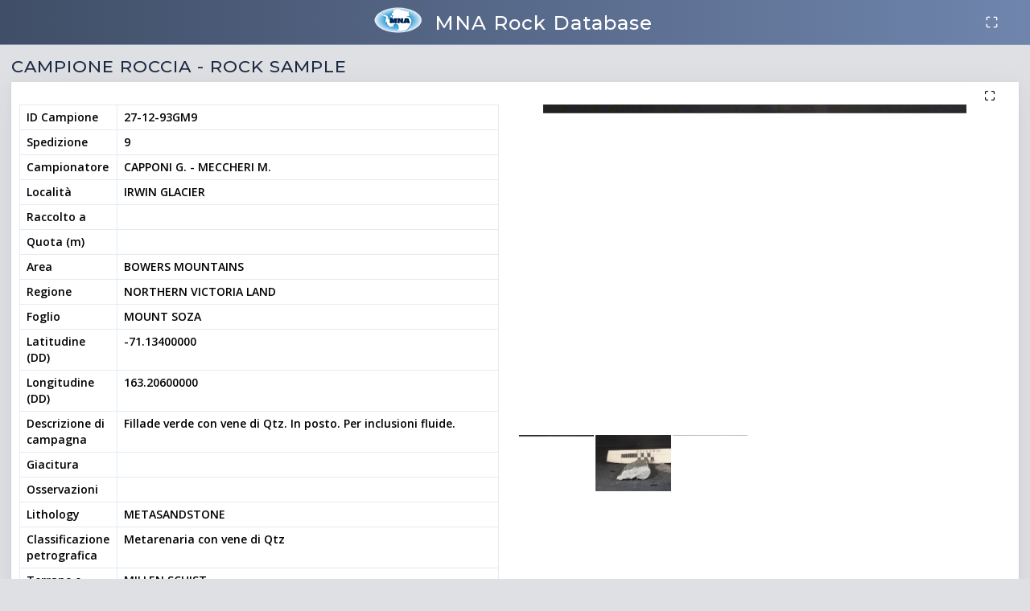

--- FILE ---
content_type: text/html; charset=UTF-8
request_url: https://cataloghimnasiena.it/catalogo/visualizzacampionerocce?id=PT1RT3djRE8=
body_size: 3365
content:
<!DOCTYPE html>
<html class="loading" lang="it" data-textdirection="ltr">
<!-- BEGIN: Head-->

<head>
    <meta http-equiv="Content-Type" content="text/html; charset=UTF-8">
    <meta http-equiv="X-UA-Compatible" content="IE=edge">
    <meta name="viewport" content="width=device-width, initial-scale=1.0, user-scalable=0, minimal-ui">
    <meta name="description" content="Stack admin is super flexible, powerful, clean &amp; modern responsive bootstrap 4 admin template with unlimited possibilities.">
    <meta name="keywords" content="admin template, stack admin template, dashboard template, flat admin template, responsive admin template, web app">
    <meta name="author" content="PIXINVENT">
    <title></title>
    <link rel="apple-touch-icon" href="https://cataloghimnasiena.it/assets/theme/images/ico/apple-icon-120.png">
    <link rel="shortcut icon" type="image/x-icon" href="https://cataloghimnasiena.it/assets/theme/images/ico/favicon.ico">
    <link href="https://fonts.googleapis.com/css?family=Montserrat:300,300i,400,400i,500,500i%7COpen+Sans:300,300i,400,400i,600,600i,700,700i" rel="stylesheet">

    <!-- BEGIN: Vendor CSS-->
    <link rel="stylesheet" type="text/css" href="https://cataloghimnasiena.it/assets/theme/vendors/css/vendors.min.css">
    <link rel="stylesheet" type="text/css" href="https://cataloghimnasiena.it/assets/theme/vendors/css/tables/datatable/datatables.min.css">
    <link rel="stylesheet" type="text/css" href="https://cataloghimnasiena.it/assets/theme/vendors/css/tables/datatable/select.dataTables.min.css">
    <link rel="stylesheet" type="text/css" href="https://cataloghimnasiena.it/assets/theme/vendors/css/tables/extension/buttons.dataTables.min.css">
    <link rel="stylesheet" type="text/css" href="https://cataloghimnasiena.it/assets/theme/vendors/css/tables/datatable/buttons.bootstrap4.min.css">
    <link rel="stylesheet" type="text/css" href="https://cataloghimnasiena.it/assets/theme/vendors/css/tables/datatable/jquery.dataTables.min.css">
    <link rel="stylesheet" type="text/css" href="https://cataloghimnasiena.it/assets/theme/vendors/css/file-uploaders/dropzone.min.css">
    <link rel="stylesheet" type="text/css" href="https://cataloghimnasiena.it/assets/theme/css/plugins/file-uploaders/dropzone.css">

    <link rel="stylesheet" type="text/css" href="https://cataloghimnasiena.it/assets/theme/vendors/css/pickers/daterange/daterangepicker.css">
    <link rel="stylesheet" type="text/css" href="https://cataloghimnasiena.it/assets/theme/css/plugins/pickers/datetime/bootstrap-datetimepicker.css">
    <link rel="stylesheet" type="text/css" href="https://cataloghimnasiena.it/assets/theme/vendors/css/pickers/pickadate/pickadate.css">
    <link rel="stylesheet" type="text/css" href="https://cataloghimnasiena.it/assets/theme/css/plugins/pickers/daterange/daterange.css">


    <link rel="stylesheet" type="text/css" href="https://cataloghimnasiena.it/assets/theme/vendors/css/extensions/unslider.css">
    <link rel="stylesheet" type="text/css" href="https://cataloghimnasiena.it/assets/theme/vendors/css/weather-icons/climacons.min.css">
    <link rel="stylesheet" type="text/css" href="https://cataloghimnasiena.it/assets/theme/fonts/meteocons/style.css">
    <link rel="stylesheet" type="text/css" href="https://cataloghimnasiena.it/assets/theme/vendors/css/charts/morris.css">
    <link rel="stylesheet" type="text/css" href="https://cataloghimnasiena.it/assets/theme/vendors/css/forms/icheck/icheck.css">
    <link rel="stylesheet" type="text/css" href="https://cataloghimnasiena.it/assets/theme/vendors/css/forms/tags/tagging.css">
    <link rel="stylesheet" type="text/css" href="https://cataloghimnasiena.it/assets/theme/vendors/css/forms/icheck/custom.css">
    <link rel="stylesheet" type="text/css" href="https://cataloghimnasiena.it/assets/theme/vendors/css/gallery/zoomy/zoomy.css">

    <!-- END: Vendor CSS-->

    <!-- BEGIN: Theme CSS-->
    <link rel="stylesheet" type="text/css" href="https://cataloghimnasiena.it/assets/theme/css/bootstrap.css">
    <link rel="stylesheet" type="text/css" href="https://cataloghimnasiena.it/assets/theme/css/bootstrap-extended.css">
    <link rel="stylesheet" type="text/css" href="https://cataloghimnasiena.it/assets/theme/css/colors.css">
    <link rel="stylesheet" type="text/css" href="https://cataloghimnasiena.it/assets/theme/css/components.css">
    <!-- END: Theme CSS-->

    <!-- BEGIN: Page CSS-->
    <link rel="stylesheet" type="text/css" href="https://cataloghimnasiena.it/assets/theme/css/core/menu/menu-types/horizontal-menu.css">
    <link rel="stylesheet" type="text/css" href="https://cataloghimnasiena.it/assets/theme/css/core/colors/palette-gradient.css">
    <link rel="stylesheet" type="text/css" href="https://cataloghimnasiena.it/assets/theme/fonts/simple-line-icons/style.css">
    <link rel="stylesheet" type="text/css" href="https://cataloghimnasiena.it/assets/theme/css/core/colors/palette-gradient.css">
    <link rel="stylesheet" type="text/css" href="https://cataloghimnasiena.it/assets/theme/css/pages/timeline.css">
    <link rel="stylesheet" type="text/css" href="https://cataloghimnasiena.it/assets/theme/css/plugins/forms/checkboxes-radios.css">
    <link rel="stylesheet" type="text/css" href="https://cataloghimnasiena.it/assets/theme/vendors/css/forms/selects/select2.min.css">
    <!-- END: Page CSS-->
    <!-- BEGIN: Custom CSS-->
    <link rel="stylesheet" type="text/css" href="https://cataloghimnasiena.it/assets/css/layout.css">
    <!-- END: Custom CSS-->

</head>
<!-- END: Head-->

<!-- BEGIN: Body-->
  <body class="horizontal-layout horizontal-menu 2-columns  " data-open="click" data-menu="horizontal-menu" data-col="2-columns">
<!-- BEGIN: Header-->
<nav class="header-navbar navbar-expand-md navbar navbar-with-menu navbar-static-top navbar-dark bg-gradient-x-grey-blue navbar-border navbar-brand-center">
    <div class="navbar-wrapper" id="frontbar">
      
        <div class="navbar-header" style="width:350px">
            <ul class="nav navbar-nav flex-row">
                <li class="nav-item mobile-menu d-md-none mr-auto"><a class="nav-link nav-menu-main menu-toggle hidden-xs" href="#"><i class="ft-menu font-large-1"></i></a></li>
                <li class="nav-item"><a class="navbar-brand" href="#"><img class="brand-logo" alt="MNA logo" src="https://cataloghimnasiena.it/assets/theme/images/logo-mna-32.png">
                        <h2 class="brand-text">
                          MNA Rock Database                        </h2>
                    </a></li>
                <li class="nav-item d-md-none"><a class="nav-link open-navbar-container" data-toggle="collapse" data-target="#navbar-mobile"><i class="fa fa-ellipsis-v"></i></a></li>
            </ul>
        </div>

        <div class="navbar-container content">
            <div class="collapse navbar-collapse" id="navbar-mobile">
                <ul class="nav navbar-nav mr-auto float-left">
                                  </ul>
                <ul class="nav navbar-nav float-right">
                  <li class="nav-item d-none d-md-block"><a class="nav-link nav-link-expand" href="#" title="Full Screen"><i class="ficon ft-maximize"></i></a></li>
                </ul>
            </div>
        </div>

    </div>
</nav>

<!-- END: Header-->
<!-- BEGIN: Content-->
<div class="app-content content">
  <div class="content-wrapper">

    <div class="content-header row">
      <div class="content-header-left col-md-12">
        <h3 class="content-header-title mb-05">CAMPIONE ROCCIA - ROCK SAMPLE</h3>
      </div>
    </div>

    <div class="content-body">
      <section class="basic-elements">

        <div class="row">
          <div class="col-md-12">
            <div class="card">
              <div class="card-header">
                <h4 class="card-title"></h4>
                <a class="heading-elements-toggle"><i class="fa fa-ellipsis-v font-medium-3"></i></a>
                <div class="heading-elements">
                  <ul class="list-inline mb-0">
                    <li><a data-action="expand"><i class="ft-maximize"></i></a></li>
                                      </ul>
                </div>
              </div>

              <div class="card-content collapse show">
                <div class="row col-md-12 mt-1">
                <div class="col-md-6 h-100" id="div-tablesample">
                    <table class="table table-bordered table-xs tabcampionerocce">
                      <tbody>
                        <tr>
                          <td>ID Campione</td>
                          <td>27-12-93GM9<input type="hidden" name="idroccecrypto" id="idroccecrypto" value="PT1RT3djRE8="></td>
                        </tr>
                        <tr>
                          <td>Spedizione</td>
                          <td>9</td>
                        </tr>
                        <tr>
                          <td>Campionatore</td>
                          <td>CAPPONI G. - MECCHERI M.</td>
                        </tr>
                        <tr>
                          <td>Località</td>
                          <td>IRWIN GLACIER</td>
                        </tr>
                        <tr>
                          <td>Raccolto a</td>
                          <td></td>
                        </tr>
                        <tr>
                          <td>Quota (m)</td>
                          <td></td>
                        </tr>
                        <tr>
                          <td>Area</td>
                          <td>BOWERS MOUNTAINS</td>
                        </tr>
                        <tr>
                          <td>Regione</td>
                          <td>NORTHERN VICTORIA LAND</td>
                        </tr>
                        <tr>
                          <td>Foglio</td>
                          <td>MOUNT SOZA</td>
                        </tr>
                        <tr>
                          <td>Latitudine (DD)</td>
                          <td>-71.13400000</td>
                        </tr>
                        <tr>
                          <td>Longitudine (DD)</td>
                          <td>163.20600000</td>
                        </tr>
                        <tr>
                          <td>Descrizione di campagna</td>
                          <td>Fillade verde con vene di Qtz. In posto. Per inclusioni fluide.</td>
                        </tr>
                        <tr>
                          <td>Giacitura</td>
                          <td></td>
                        </tr>
                        <tr>
                          <td>Osservazioni</td>
                          <td></td>
                        </tr>
                        <tr>
                          <td>Lithology</td>
                          <td>METASANDSTONE</td>
                        </tr>
                      <tr>
                          <td>Classificazione petrografica</td>
                          <td>Metarenaria con vene di Qtz</td>
                        </tr>
                        <tr>
                          <td>Terrane e Unità del basamento</td>
                          <td>MILLEN SCHIST</td>
                        </tr>
                        <tr>
                          <td>Supergruppo</td>
                          <td></td>
                        </tr>
                        <tr>
                          <td>Gruppo</td>
                          <td></td>
                        </tr>
                        <tr>
                          <td>Unità litologica</td>
                          <td></td>
                        </tr>

                        <tr>
                          <td>Rif. Bibliografici</td>
                          <td>
                            <ol>

                          
                          </ol>
                        </td>
                        </tr>
                        <tr><td colspan="2" style="padding-top:20px!important">PROGETTO</td></tr>
                        <tr>
                          <td>Titolo</td>
                          <td>Accrezione crostale del paleo-margine pacifico dell'Antartide nel Fanerozoico</td>
                        </tr>
                        <tr>
                          <td>Acronimo</td>
                          <td></td>
                        </tr>
                        <tr>
                          <td>Codice</td>
                          <td></td>
                        </tr>
                        <tr>
                          <td>PI</td>
                          <td>Giovanni Capponi</td>
                        </tr>
                      </tbody>
                    </table>
                </div>
                <div class="col-md-6 h-100" id="div-tablesample2">
                  <div id="catroccegallery" style="max-width:100%;"></div>

                    <table class="table table-bordered table-xs tabcampionerocce" style="margin-top:220px">
                      <tbody>
                        <tr>
                            <td>Giacenza</td>
                            <td>MNA - Siena</td>
                          </tr>
                          <tr>
                            <td>Sezioni sottili</td>
                            <td>1</td>
                          </tr>
                          <tr>
                            <td>Sezioni lucide</td>
                            <td>0</td>
                          </tr>
                          <tr>
                            <td>Schede petrografiche</td>
                            <td>1                              <div style="float:right;width:200px;text-align:right">
                              <button class="catalogoesportaschederocce btn btn-sm btn-outline-danger mb-05" id="catalogoesportaschederocce-5655" style="display:block;float:right">Esporta scheda 1 <i class="fa fa-file-pdf-o"></i></button>                                <a href="/media/sigle_minerali_abbreviazioni.pdf" class="btn btn-sm btn-outline-secondary mb-05" id="catalogoschederocce_elencominerali" target="_blank">Sigle Minerali e Abbreviazioni<i class="fa fa-file-pdf-o"></i></a>
                              </div>
                            </td>
                          </tr>
                          <tr>
                            <td>Peso (g)</td>
                            <td>380</td>
                          </tr>
                          <tr>
                            <td>Controfetta</td>
                            <td>No</td>
                          </tr>
                          <tr>
                            <td>Polvere</td>
                            <td>No</td>
                          </tr>
                          <tr>
                            <td>Granulato</td>
                            <td>No</td>
                          </tr>
                          <tr>
                            <td>Separati</td>
                            <td>No</td>
                          </tr>

                      </tbody>
                    </table>
                  </div>

                </div>


                </div>
              </div>
            </div>
          </div>
        </div>
      </section>
    </div>
  </div>
</div>

<div class="sidenav-overlay"></div>
<div class="drag-target"></div>

<!-- BEGIN: Footer-->
<footer class="footer footer-static footer-transparent">
  <div class="row minpad d-flex">
        <div class="col-md-4 align-self-center">
      <table class="table table-borderless w-100">
        <tr>
          <td style="width:110px"><img src="https://cataloghimnasiena.it/assets/theme/images/logoPNRA.png" width="100"></td>
          <td style="vertical-align:middle" class="text-left">
          <span>La Collezione è stata realizzata nell'ambito del Programma Nazionale di Ricerche in Antartide</span>
        </td>
      </tr>
      </table>
    </div>
    <div class="col-md-4 text-center align-self-center">
      Per ulteriori informazioni<br><a href='mailto:mna.curator@unisi.it'>Contatta il curatore</a>
    </div>
    <div class="col-md-4 text-center align-self-center">
      Collezione Rocce Antartiche      <br>
      MUSEO NAZIONALE DELL'ANTARTIDE - SEDE DI SIENA<br>
      Via Laterino 8 - 53100 - SIENA - Italia<br>
      +390577233791    </div>
    </div>


</footer>
<!-- END: Footer-->

<script>
  var domain =    "https:\/\/cataloghimnasiena.it\/";
  window.domain = "https:\/\/cataloghimnasiena.it\/";
</script>

<!-- BEGIN: Vendor JS-->
<script src="https://cataloghimnasiena.it/assets/theme/vendors/js/vendors.min.js"></script>
<script src="https://cataloghimnasiena.it/assets/theme/vendors/js/ui/jquery.sticky.js"></script>
<script src="https://cataloghimnasiena.it/assets/theme/vendors/js/ui/jquery-ui.min.js"></script>
<!-- BEGIN Vendor JS-->

<!-- BEGIN: Page Vendor JS-->

<script src="https://cataloghimnasiena.it/assets/theme/vendors/js/tables/datatable/datatables.min.js"></script>
<script src="https://cataloghimnasiena.it/assets/theme/vendors/js/tables/datatable/dataTables.buttons.min.js"></script>
<script src="https://cataloghimnasiena.it/assets/theme/vendors/js/tables/datatable/dataTables.bootstrap4.min.js"></script>
<script src="https://cataloghimnasiena.it/assets/theme/vendors/js/charts/raphael-min.js"></script>
<script src="https://cataloghimnasiena.it/assets/theme/vendors/js/charts/morris.min.js"></script>
<script src="https://cataloghimnasiena.it/assets/theme/vendors/js/extensions/unslider-min.js"></script>
<script src="https://cataloghimnasiena.it/assets/theme/vendors/js/timeline/horizontal-timeline.js"></script>
<script src="https://cataloghimnasiena.it/assets/theme/vendors/js/forms/icheck/icheck.min.js"></script>

<script src="https://cataloghimnasiena.it/assets/theme/vendors/js/tables/datatable/buttons.bootstrap4.min.js"></script>
<script src="https://cataloghimnasiena.it/assets/theme/vendors/js/extensions/dropzone.min.js"></script>
<script src="https://cataloghimnasiena.it/assets/theme/vendors/js/extensions/dragula.min.js"></script>

<script src="https://cataloghimnasiena.it/assets/theme/vendors/js/pickers/dateTime/moment-with-locales.min.js"></script>
<script src="https://cataloghimnasiena.it/assets/theme/vendors/js/pickers/dateTime/bootstrap-datetimepicker.min.js"></script>
<script src="https://cataloghimnasiena.it/assets/theme/vendors/js/pickers/pickadate/picker.js"></script>
<script src="https://cataloghimnasiena.it/assets/theme/vendors/js/pickers/pickadate/picker.date.js"></script>
<script src="https://cataloghimnasiena.it/assets/theme/vendors/js/pickers/pickadate/picker.time.js"></script>
<script src="https://cataloghimnasiena.it/assets/theme/vendors/js/pickers/pickadate/legacy.js"></script>
<script src="https://cataloghimnasiena.it/assets/theme/vendors/js/pickers/daterange/daterangepicker.js"></script>
<script src="https://cataloghimnasiena.it/assets/theme/vendors/js/forms/tags/tagging.min.js"></script>
<script src="https://cataloghimnasiena.it/assets/theme/vendors/js/gallery/zoomy/zoomy.js"></script>
<!-- END: Page Vendor JS-->

<!-- BEGIN: Theme JS-->
<script src="https://cataloghimnasiena.it/assets/theme/js/core/app-menu.js"></script>
<script src="https://cataloghimnasiena.it/assets/theme/js/core/app.js"></script>
<!-- END: Theme JS-->

<!-- BEGIN: Page JS-->
<!--<script src="https://cataloghimnasiena.it/assets/theme/js/scripts/pages/dashboard-ecommerce.js"></script> -->
<script src="https://cataloghimnasiena.it/assets/theme/js/scripts/forms/checkbox-radio.js"></script>
<!-- END: Page JS-->

<script src="https://cataloghimnasiena.it/assets/js/main.js"></script>

<script src="https://cataloghimnasiena.it/assets/js/geopoint.js"></script>

<script src="https://cataloghimnasiena.it/assets/theme/vendors/js/forms/select/select2.full.min.js"></script>
<script src="https://cataloghimnasiena.it/assets/js/i18n/it.js"></script>

<script src="https://cataloghimnasiena.it/assets/theme/vendors/js/forms/extended/typeahead/typeahead.bundle.min.js"></script>
<script src="https://cataloghimnasiena.it/assets/theme/vendors/js/forms/extended/typeahead/bloodhound.min.js"></script>
<script src="https://cataloghimnasiena.it/assets/theme/vendors/js/forms/extended/typeahead/handlebars.js"></script>

<script src="https://cataloghimnasiena.it/assets/js/engine_campioni.js"></script>



</body>
<!-- END: Body-->

</html>


--- FILE ---
content_type: text/html; charset=UTF-8
request_url: https://cataloghimnasiena.it/assets/theme/vendors/css/tables/extension/buttons.dataTables.min.css
body_size: -290
content:
404 not found

--- FILE ---
content_type: text/html; charset=UTF-8
request_url: https://cataloghimnasiena.it/assets/theme/css/plugins/pickers/datetime/bootstrap-datetimepicker.css
body_size: -290
content:
404 not found

--- FILE ---
content_type: text/html; charset=UTF-8
request_url: https://cataloghimnasiena.it/enginecatalogo/get-immaginirocce
body_size: -18
content:
{"res":true,"immagini":["https:\/\/collezionimna.silog.it\/imgserv2.php?t=rocce&f=27-12-93GM9_01.jpg&sigla=27-12-93GM9&s=9","https:\/\/collezionimna.silog.it\/imgserv2.php?t=rocce&f=27-12-93GM9_02.jpg&sigla=27-12-93GM9&s=9","https:\/\/collezionimna.silog.it\/imgserv2.php?t=rocce&f=27-12-93GM9_03.jpg&sigla=27-12-93GM9&s=9","https:\/\/collezionimna.silog.it\/imgserv2.php?t=rocce&f=27-12-93GM9_04.jpg&sigla=27-12-93GM9&s=9","https:\/\/collezionimna.silog.it\/imgserv2.php?t=rocce&f=27-12-93GM9_05.jpg&sigla=27-12-93GM9&s=9","https:\/\/collezionimna.silog.it\/imgserv2.php?t=rocce&f=27-12-93GM9_06.jpg&sigla=27-12-93GM9&s=9","https:\/\/collezionimna.silog.it\/imgserv2.php?t=rocce&f=27-12-93GM9_07.jpg&sigla=27-12-93GM9&s=9"]}

--- FILE ---
content_type: text/css
request_url: https://cataloghimnasiena.it/assets/theme/css/plugins/file-uploaders/dropzone.css
body_size: 71
content:
.dropzone {
  min-height: 150px;
  border: 2px dashed #00b5b8;
  background: #F5F7FA; }
  .dropzone .dz-message {
    font-size: 1.5rem;
    position: absolute;
    top: 60px;
    left: 0;
    width: 100%;
    height: 100px;
    margin-top: -30px;
    color: #00b5b8;
    text-align: center; }
  .dropzone .dz-message:before {
    content: "\e94b";
    font-family: 'feather';
    font-size: 40px;
    position: absolute;
    top: 48px;
    width: 80px;
    height: 80px;
    display: inline-block;
    left: 50%;
    margin-left: -40px;
    line-height: 1;
    z-index: 2;
    color: #00b5b8;
    text-indent: 0px;
    font-weight: normal;
    -webkit-font-smoothing: antialiased; }
  .dropzone .dz-preview.dz-image-preview {
    background: transparent; }
  .dropzone .dz-preview .dz-remove {
    font-size: 1.1rem;
    color: #ff7588;
    line-height: 2rem; }
    .dropzone .dz-preview .dz-remove:before {
      content: "\e9e6";
      font-family: 'feather';
      display: inline-block;
      line-height: 1;
      z-index: 2;
      text-indent: 0px;
      font-weight: normal;
      -webkit-font-smoothing: antialiased; }
    .dropzone .dz-preview .dz-remove:hover {
      text-decoration: none;
      color: #ff425c; }


--- FILE ---
content_type: text/css
request_url: https://cataloghimnasiena.it/assets/theme/vendors/css/pickers/pickadate/pickadate.css
body_size: 982
content:
/****************************************************/
/*				Pick-a-date - Picker base			*/
/****************************************************/
.picker {
	width: 100%;
	text-align: left;
	position: absolute;
	top: 100%;
	margin-top: -1px;
	z-index: 990;
	-webkit-user-select: none;
	-moz-user-select: none;
	-ms-user-select: none;
	user-select: none;
}
.picker__input {
	cursor: default;
}
.picker__holder {
	width: 100%;
	overflow-y: auto;
	position: absolute;
	display: none;
	background-color: #fff;
	border: 1px solid #ddd;
	border-top-width: 0;
	border-bottom-width: 0;
	max-width: 280px;
	max-height: 0;
	-webkit-overflow-scrolling: touch;
}
.picker--opened .picker__holder {
	max-height: 480px;
	border-top-width: 1px;
	border-bottom-width: 1px;
	display: block;
}
/****************************************************/
/*				Pick-a-date - Date picker			*/
/****************************************************/
.picker__box {
	padding: 5px;
}
.picker__header {
	text-align: center;
	position: relative;
	font-size: 15px;
	padding-top: 15px;
	padding-bottom: 15px;
}
.picker__month,
.picker__year {
	font-weight: 500;
	display: inline-block;
	margin-left: 5px;
	margin-right: 5px;
}
.picker__year {
	color: #999999;
	font-size: 12px;
	font-weight: normal;
}
.picker__select--month,
.picker__select--year {
	border-color: #ddd;
	height: 32px;
	font-size: 13px;
	line-height: 1.6666667;
	margin-left: 5px;
	margin-right: 5px;
	outline: 0;
}
.picker__select--month {
	width: 35%;
}
.picker__select--year {
	width: 22.5%;
}
.picker__nav--prev,
.picker__nav--next {
	position: absolute;
	padding: 8px;
	top: 50%;
	margin-top: -16px;
	border-radius: 2px;
	line-height: 1;
}
.picker__nav--prev:before,
.picker__nav--next:before {
	font-family: 'FontAwesome';
	display: block;
	font-size: 14px;
	width: 14px;
	text-align: center;
	-webkit-font-smoothing: antialiased;
	-moz-osx-font-smoothing: grayscale;
}
.picker__nav--prev:hover,
.picker__nav--next:hover {
	cursor: pointer;
	background-color: #f5f5f5;
}
.picker__nav--prev {
	left: 0;
}
.picker__nav--prev:before {
	content: '\f060';
}
.picker__nav--next {
	right: 0;
}
.picker__nav--next:before {
	content: '\f061';
}
.picker__nav--disabled,
.picker__nav--disabled:hover,
.picker__nav--disabled:before,
.picker__nav--disabled:before:hover {
	cursor: default;
	background: none;
	border-right-color: #f5f5f5;
	border-left-color: #f5f5f5;
}
.picker__table {
	text-align: center;
	border-collapse: collapse;
	border-spacing: 0;
	table-layout: fixed;
	font-size: inherit;
	width: 100%;
	margin-bottom: 10px;
}
.picker__table td {
	margin: 0;
	padding: 0;
}
.picker__weekday {
	width: 14.285714286%;
	font-size: 12px;
	text-align: center;
	padding-bottom: 10px;
	color: #999999;
	font-weight: 400;
}
.picker__day {
	padding: 7px;
}
.picker__day--today {
	position: relative;
	background-color: #f5f5f5;
}
.picker__day--today:before {
	content: "";
	position: absolute;
	top: 2px;
	right: 2px;
	width: 0;
	height: 0;
	border-top: 6px solid #4EC6E8;
	border-left: 6px solid transparent;
}
.picker__day--outfocus {
	color: #ccc;
}
.picker__day--infocus:hover,
.picker__day--outfocus:hover {
	cursor: pointer;
	color: #333333;
	background-color: #f5f5f5;
}
.picker__day--highlighted:before {
	border-top-color: #fff;
}
.picker__day--highlighted,
.picker__day--selected {
	border-radius: 3px;
}
.picker__day--highlighted,
.picker__day--highlighted:hover,
.picker--focused .picker__day--highlighted {
	cursor: pointer;
	color: #fff;
	background-color: #4EC6E8;
}
.picker__day--selected,
.picker__day--selected:hover,
.picker--focused .picker__day--selected {
	background-color: #4EC6E8;
	color: #fff;
}
.picker__day--disabled,
.picker__day--disabled:hover {
	background: #fafafa;
	color: #999999;
	cursor: default;
}
.picker__day--disabled:before {
	border-top-color: #999;
}
.picker__day--highlighted .picker__day--disabled,
.picker__day--highlighted .picker__day--disabled:hover {
	background-color: #bbbbbb;
}
.picker__footer {
	text-align: center;
}
.picker__footer button {
	border: 0;
	background: #fff;
	padding: 7px 12px;
	border-radius: 3px;
	font-weight: 500;
	cursor: pointer;
	display: inline-block;
}
.picker__footer button:hover,
.picker__footer button:focus {
	outline: 0;
	background-color: #f5f5f5;
}
.picker__footer button:before {
	height: 0;
}
.picker__button--today:before {
	content: '';
	margin-right: 5px;
	position: relative;
	display: inline-block;
	top: -1px;
	width: 0;
	border-top: 6px solid #2196F3;
	border-left: 6px solid transparent;
}
.picker__button--close:before {
	content: '\f00d';
	display: inline-block;
	position: relative;
	margin-right: 5px;
	top: 1px;
	font-family: FontAwesome;
	font-size: 14px;
	color: red;
}
.picker__button--clear:before {
	content: '';
	display: inline-block;
	position: relative;
	top: -3px;
	width: 8px;
	margin-right: 5px;
	border-top: 2px solid #F44336;
}
/****************************************************/
/*				Pick-a-date - Time picker			*/
/****************************************************/
.picker--time {
	min-width: 256px;
	max-width: 320px;
}
.picker--time .picker__box {
	padding: 0;
}
.picker__list {
	list-style: none;
	padding: 5px 0;
	margin: 0;
	background-color: #fff;
	max-height: 250px;
	overflow-y: auto;
}
.picker__list-item {
	position: relative;
	padding: 7px 12px;
}
.picker__list-item:hover,
.picker__list-item:focus {
	cursor: pointer;
	background-color: #f5f5f5;
	z-index: 10;
}
.picker--time .picker__button--clear {
	display: block;
	width: 100%;
	margin: 0;
	padding: 7px 12px;
	background-color: #fcfcfc;
	margin-top: 1px;
	outline: 0;
	border: 0;
	border-top: 1px solid #eeeeee;
	text-align: center;
	margin-bottom: -5px;
	margin-top: 5px;
}
.picker--time .picker__button--clear:hover,
.picker--time .picker__button--clear:focus {
	background-color: #f5f5f5;
}
.picker__list-item--highlighted {
	z-index: 10;
}
.picker__list-item--highlighted,
.picker__list-item--highlighted:hover,
.picker--focused .picker__list-item--highlighted {
	cursor: pointer;
	color: #fff;
	background-color: #4EC6E8;
}
.picker__list-item--selected,
.picker__list-item--selected:hover,
.picker--focused .picker__list-item--selected {
	background-color: #4EC6E8;
	color: #fff;
	z-index: 10;
}
.picker__list-item--disabled,
.picker__list-item--disabled:hover,
.picker--focused .picker__list-item--disabled {
	background-color: #fafafa;
	color: #999999;
	cursor: default;
	z-index: auto;
}

--- FILE ---
content_type: text/css
request_url: https://cataloghimnasiena.it/assets/theme/css/plugins/pickers/daterange/daterange.css
body_size: -176
content:
.range_inputs button {
  display: block;
  width: 100%;
  margin-bottom: 1rem; }

.picker__nav--prev:before, .picker__nav--next:before {
  font-family: 'FontAwesome' !important; }

.picker__nav--next:before {
  content: '\f101'; }

.picker__nav--prev:before {
  content: '\f100'; }


--- FILE ---
content_type: text/css
request_url: https://cataloghimnasiena.it/assets/theme/vendors/css/extensions/unslider.css
body_size: 419
content:
/**
 *   Here's where everything gets included. You don't need
 *   to change anything here, and doing so might break
 *   stuff. Here be dragons and all that.
 */
/**
 *   Default variables
 *
 *   While these can be set with JavaScript, it's probably
 *   better and faster to just set them here, compile to
 *   CSS and include that instead to use some of that
 *   hardware-accelerated goodness.
 */
.unslider {
  position: relative;
  text-align: center;
  overflow: auto;
  margin: 0;
  padding: 0;
}
.unslider-wrap {
  position: relative;
}
.unslider-wrap.unslider-carousel > li {
  float: left;
}
.unslider-vertical > ul {
  height: 100%;
}
.unslider-vertical li {
  float: none;
  width: 100%;
}
.unslider-fade {
  position: relative;
}
.unslider-fade .unslider-wrap li {
  position: absolute;
  left: 0;
  top: 0;
  right: 0;
  z-index: 8;
}
.unslider-fade .unslider-wrap li.unslider-active {
  z-index: 10;
}
.unslider ul, .unslider ol, .unslider li {
  list-style: none;
  /* Reset any weird spacing */
  margin: 0;
  padding: 0;
  border: none;
}
.unslider-arrow {
  position: absolute;
  left: 20px;
  z-index: 10;
  cursor: pointer;
}
.unslider-arrow.next {
  left: auto;
  right: 20px;
}

.unslider-nav ol {
  list-style: none;
  text-align: center;
}
.unslider-nav ol li {
  display: inline-block;
  width: 6px;
  height: 6px;
  margin: 0 4px;
  background: transparent;
  border-radius: 5px;
  overflow: hidden;
  text-indent: -999em;
  border: 2px solid #1D2B36;
  cursor: pointer;
}
.unslider-nav ol li.unslider-active {
  background: #1D2B36;
  cursor: default;
}

.unslider-arrow {
  display: block;
  width: 32px;
  height: 32px;
  top: 50%;
  right: -50px;
  left: auto;
  margin-top: -16px;
  overflow: hidden;
  border-radius: 32px;
  background: rgba(0,0,0,.2);
  /*text-indent: -999em;*/
  font-size: 0;
  opacity: .6;
  transition: opacity .2s;
  text-align: center;
  line-height: 32px;
}

.unslider-arrow.prev {
  left: 20px;
  right: auto;
}
.unslider-arrow.prev:before {
  font-family: 'icomoon';
  font-size: 1.3rem;
  content: '\ea07';
  color: #1D2B36;
}

.unslider-arrow.next:before {
  font-family: 'icomoon';
  font-size: 1.3rem;
  content: '\ea09';
  color: #1D2B36;
}

--- FILE ---
content_type: text/css
request_url: https://cataloghimnasiena.it/assets/theme/vendors/css/weather-icons/climacons.min.css
body_size: 3078
content:
.climacon_component-stroke{fill:#fff;stroke-width:0;stroke:#000}.climacon_component-fill{fill:#aedef4;stroke-width:0;stroke:#000}.animated-weather-icons svg{display:inline-block;shape-rendering:geometricPrecision}circle,g,path,rect{-webkit-animation-iteration-count:infinite;animation-iteration-count:infinite;-webkit-animation-timing-function:linear;animation-timing-function:linear;-webkit-transform-origin:50% 50%;transform-origin:50% 50%;-webkit-animation-duration:18s;animation-duration:18s;-webkit-animation-direction:normal;animation-direction:normal}.climacon_componentWrap-sun{-webkit-animation-name:rotate;animation-name:rotate}.climacon_componentWrap_sunSpoke .climacon_component-stroke_sunSpoke{-webkit-animation-name:scale;animation-name:scale;-webkit-animation-direction:alternate;animation-direction:alternate;-webkit-animation-duration:4.5s;animation-duration:4.5s}.climacon_componentWrap_sunSpoke .climacon_component-stroke_sunSpoke:nth-child(even){-webkit-animation-delay:4.5s;animation-delay:4.5s}.climacon_componentWrap-moon{-webkit-animation-name:partialRotate;animation-name:partialRotate;-webkit-animation-duration:18s;animation-duration:18s;-webkit-animation-direction:alternate;animation-direction:alternate}.climacon_componentWrap-wind{-webkit-animation-name:translateWind;animation-name:translateWind;-webkit-animation-duration:6s;animation-duration:6s;-webkit-animation-direction:alternate;animation-direction:alternate;-webkit-animation-timing-function:ease-in-out;animation-timing-function:ease-in-out}.climacon_componentWrap-snowflake{-webkit-animation-name:rotate;animation-name:rotate;-webkit-animation-duration:54s;animation-duration:54s;-webkit-animation-direction:normal;animation-direction:normal}.climacon_componentWrap-sun_cloud{-webkit-animation-name:behindCloudMove,rotate;animation-name:behindCloudMove,rotate;-webkit-animation-iteration-count:1,infinite;animation-iteration-count:1,infinite;-webkit-animation-timing-function:ease-out,linear;animation-timing-function:ease-out,linear;-webkit-animation-delay:0,4.5s;animation-delay:0,4.5s;-webkit-animation-duration:4.5s,18s;animation-duration:4.5s,18s}.climacon_componentWrap-sun_cloud .climacon_componentWrap_sunSpoke .climacon_component-stroke_sunSpoke{fill-opacity:0;-webkit-animation-name:fillOpacity,scale;animation-name:fillOpacity,scale;-webkit-animation-iteration-count:1,infinite;animation-iteration-count:1,infinite;-webkit-animation-delay:4.5s,0;animation-delay:4.5s,0;-webkit-animation-fill-mode:both;animation-fill-mode:both}.climacon_componentWrap-sun_cloud .climacon_componentWrap_sunSpoke .climacon_component-stroke_sunSpoke:nth-child(even){-webkit-animation-delay:4.5s;animation-delay:4.5s}.climacon_componentWrap-moon_cloud{-webkit-animation-name:behindCloudMove,partialRotate;animation-name:behindCloudMove,partialRotate;-webkit-animation-iteration-count:1,infinite;animation-iteration-count:1,infinite;-webkit-animation-timing-function:ease-out,linear;animation-timing-function:ease-out,linear;-webkit-animation-delay:0,4.5s;animation-delay:0,4.5s;-webkit-animation-duration:4.5s,18s;animation-duration:4.5s,18s}.climacon_component-stroke_drizzle{fill-opacity:0;-webkit-animation-name:drizzleFall,fillOpacity2;animation-name:drizzleFall,fillOpacity2;-webkit-animation-timing-function:ease-in;animation-timing-function:ease-in;-webkit-animation-duration:1.5s;animation-duration:1.5s}.climacon_component-stroke_drizzle:nth-child(1){-webkit-animation-delay:0s;animation-delay:0s}.climacon_component-stroke_drizzle:nth-child(2){-webkit-animation-delay:.9s;animation-delay:.9s}.climacon_component-stroke_drizzle:nth-child(3){-webkit-animation-delay:1.8s;animation-delay:1.8s}.climacon_component-stroke_rain{fill-opacity:0;-webkit-animation-name:rainFall,fillOpacity2;animation-name:rainFall,fillOpacity2;-webkit-animation-timing-function:ease-in;animation-timing-function:ease-in;-webkit-animation-duration:3s;animation-duration:3s}.climacon_component-stroke_rain:nth-child(n+4),.climacon_component-stroke_rain_alt:nth-child(2){-webkit-animation-delay:1.5s;animation-delay:1.5s}.climacon_component-stroke_hailAlt{fill-opacity:1;-webkit-animation-timing-function:ease-in;animation-timing-function:ease-in;-webkit-animation-duration:1s;animation-duration:1s}.climacon_component-stroke_hailAlt-left{-webkit-animation-name:hailLeft,fillOpacity2;animation-name:hailLeft,fillOpacity2}.climacon_component-stroke_hailAlt-middle{-webkit-animation-name:hailMiddle,fillOpacity2;animation-name:hailMiddle,fillOpacity2}.climacon_component-stroke_hailAlt-middle:nth-child(2){-webkit-animation-name:hailMiddle2,fillOpacity2;animation-name:hailMiddle2,fillOpacity2}.climacon_component-stroke_hailAlt-right{-webkit-animation-name:hailRight,fillOpacity2;animation-name:hailRight,fillOpacity2}.climacon_component-stroke_hailAlt:nth-child(1){-webkit-animation-delay:0s;animation-delay:0s}.climacon_component-stroke_hailAlt:nth-child(2){-webkit-animation-delay:.16667s;animation-delay:.16667s}.climacon_component-stroke_hailAlt:nth-child(3){-webkit-animation-delay:.33333s;animation-delay:.33333s}.climacon_component-stroke_hailAlt:nth-child(4){-webkit-animation-delay:.5s;animation-delay:.5s}.climacon_component-stroke_hailAlt:nth-child(5){-webkit-animation-delay:.66667s;animation-delay:.66667s}.climacon_component-stroke_hailAlt:nth-child(6){-webkit-animation-delay:.83333s;animation-delay:.83333s}.climacon_component-stroke_snow{fill-opacity:0;-webkit-animation-name:snowFall,fillOpacity2;animation-name:snowFall,fillOpacity2;-webkit-animation-timing-function:ease-in-out;animation-timing-function:ease-in-out;-webkit-animation-duration:9s;animation-duration:9s}.climacon_component-stroke_snow:nth-child(1){-webkit-animation-delay:0s;animation-delay:0s}.climacon_component-stroke_snow:nth-child(2){-webkit-animation-delay:3s;animation-delay:3s}.climacon_component-stroke_snow:nth-child(3){-webkit-animation-name:snowFall2,fillOpacity2;animation-name:snowFall2,fillOpacity2;-webkit-animation-delay:6s;animation-delay:6s}.climacon_wrapperComponent-snowAlt{fill-opacity:0;-webkit-animation-name:snowFall,fillOpacity2;animation-name:snowFall,fillOpacity2;-webkit-animation-timing-function:ease-in-out;animation-timing-function:ease-in-out;-webkit-animation-duration:9s;animation-duration:9s}.climacon_component-stroke_fogLine{fill-opacity:.5;-webkit-animation-name:translateFog,fillOpacityFog;animation-name:translateFog,fillOpacityFog;-webkit-animation-iteration-count:infinite;animation-iteration-count:infinite;-webkit-animation-direction:normal;animation-direction:normal;-webkit-animation-timing-function:ease-in;animation-timing-function:ease-in;-webkit-animation-duration:18s;animation-duration:18s}.climacon_component-stroke_fogLine:nth-child(even){-webkit-animation-delay:9s;animation-delay:9s}.climacon_component-stroke_lightning{fill-opacity:0;-webkit-animation-name:fillOpacityLightning;animation-name:fillOpacityLightning;-webkit-animation-iteration-count:infinite;animation-iteration-count:infinite;-webkit-animation-direction:normal;animation-direction:normal;-webkit-animation-timing-function:ease-out;animation-timing-function:ease-out;-webkit-animation-duration:18s;animation-duration:18s}.climacon_component-stroke_tornadoLine{-webkit-animation-name:translateTornado1;animation-name:translateTornado1;-webkit-animation-iteration-count:infinite;animation-iteration-count:infinite;-webkit-animation-direction:alternate;animation-direction:alternate;-webkit-animation-timing-function:ease-in-out;animation-timing-function:ease-in-out;-webkit-animation-duration:18s;animation-duration:18s}.climacon_component-stroke_tornadoLine:nth-child(1){-webkit-animation-name:translateTornado1;animation-name:translateTornado1}.climacon_component-stroke_tornadoLine:nth-child(2){-webkit-animation-name:translateTornado2;animation-name:translateTornado2}.climacon_component-stroke_tornadoLine:nth-child(3){-webkit-animation-name:translateTornado3;animation-name:translateTornado3}.climacon_component-stroke_tornadoLine:nth-child(4){-webkit-animation-name:translateTornado4;animation-name:translateTornado4}.climacon_component-stroke_tornadoLine:nth-child(5){-webkit-animation-name:translateTornado5;animation-name:translateTornado5}.climacon_component-stroke_tornadoLine:nth-child(6){-webkit-animation-name:translateTornado6;animation-name:translateTornado6}.climacon_iconWrap-sun .climacon_component-stroke_sunSpoke,.climacon_iconWrap-sunFill .climacon_component-stroke_sunSpoke{fill-opacity:1;-webkit-animation-name:scale;animation-name:scale;-webkit-animation-duration:3s;animation-duration:3s;-webkit-animation-iteration-count:infinite;animation-iteration-count:infinite;-webkit-animation-delay:0;animation-delay:0;-webkit-animation-fill-mode:both;animation-fill-mode:both;-webkit-animation-direction:alternate;animation-direction:alternate}.climacon_iconWrap-sun .climacon_component-stroke_sunSpoke:nth-child(even),.climacon_iconWrap-sunFill .climacon_component-stroke_sunSpoke:nth-child(even){-webkit-animation-delay:4.5s;animation-delay:4.5s}.climacon-iconWrap_sunFill .climacon_component-stroke_sunSpoke{fill-opacity:1;-webkit-animation-name:scale;animation-name:scale;-webkit-animation-iteration-count:infinite;animation-iteration-count:infinite;-webkit-animation-delay:0;animation-delay:0;-webkit-animation-fill-mode:both;animation-fill-mode:both;-webkit-animation-direction:alternate;animation-direction:alternate}.climacon-iconWrap_sunFill .climacon_component-stroke_sunSpoke:nth-child(even){-webkit-animation-delay:4.5s;animation-delay:4.5s}.climacon_component-stroke_arrow-up{fill-opacity:0;-webkit-animation-name:fillOpacity2,translateArrowUp;animation-name:fillOpacity2,translateArrowUp;-webkit-animation-duration:4.5s;animation-duration:4.5s}.climacon_component-stroke_arrow-down{fill-opacity:0;-webkit-animation-name:fillOpacity2,translateArrowDown;animation-name:fillOpacity2,translateArrowDown;-webkit-animation-duration:4.5s;animation-duration:4.5s}.climacon_componentWrap-sunrise .climacon_component-stroke_sunSpoke,.climacon_componentWrap-sunset .climacon_component-stroke_sunSpoke{-webkit-animation-name:scale;animation-name:scale;-webkit-animation-direction:alternate;animation-direction:alternate;-webkit-animation-iteration-count:infinite;animation-iteration-count:infinite;-webkit-animation-duration:4.5s;animation-duration:4.5s;-webkit-animation-delay:0;animation-delay:0;-webkit-animation-fill-mode:both;animation-fill-mode:both}.climacon_componentWrap-sunrise .climacon_component-stroke_sunSpoke:nth-child(even),.climacon_componentWrap-sunset .climacon_component-stroke_sunSpoke:nth-child(even){-webkit-animation-delay:4.5s;animation-delay:4.5s}.climacon_componentWrap-sunriseAlt{-webkit-animation-name:translateSunrise,fillOpacity;animation-name:translateSunrise,fillOpacity;-webkit-animation-duration:18s,9s;animation-duration:18s,9s;-webkit-animation-direction:normal;animation-direction:normal;-webkit-animation-iteration-count:1;animation-iteration-count:1;-webkit-animation-fill-mode:forwards;animation-fill-mode:forwards}.climacon_componentWrap-sunriseAlt .climacon_component-stroke_sunSpoke{fill-opacity:0;-webkit-animation-name:fillOpacity,scale;animation-name:fillOpacity,scale;-webkit-animation-direction:normal,alternate;animation-direction:normal,alternate;-webkit-animation-iteration-count:1,infinite;animation-iteration-count:1,infinite;-webkit-animation-duration:4.5s;animation-duration:4.5s;-webkit-animation-delay:4.5s,0;animation-delay:4.5s,0;-webkit-animation-fill-mode:both;animation-fill-mode:both}.climacon_componentWrap-sunriseAlt .climacon_component-stroke_sunSpoke:nth-child(even){-webkit-animation-delay:4.5s,4.5s;animation-delay:4.5s,4.5s}.climacon_componentWrap-sunsetAlt{-webkit-animation-timing-function:ease-out;animation-timing-function:ease-out;-webkit-animation-name:translateSunset;animation-name:translateSunset;-webkit-animation-delay:0;animation-delay:0;-webkit-animation-duration:18s;animation-duration:18s;-webkit-animation-direction:normal;animation-direction:normal;-webkit-animation-iteration-count:1;animation-iteration-count:1;-webkit-animation-fill-mode:forwards;animation-fill-mode:forwards}@-webkit-keyframes rotate{0%{-webkit-transform:rotate(0);transform:rotate(0)}100%{-webkit-transform:rotate(360deg);transform:rotate(360deg)}}@keyframes rotate{0%{-webkit-transform:rotate(0);transform:rotate(0)}100%{-webkit-transform:rotate(360deg);transform:rotate(360deg)}}@-webkit-keyframes partialRotate{0%,100%,50%{-webkit-transform:rotate(0);transform:rotate(0)}25%{-webkit-transform:rotate(-15deg);transform:rotate(-15deg)}75%{-webkit-transform:rotate(15deg);transform:rotate(15deg)}}@keyframes partialRotate{0%,100%,50%{-webkit-transform:rotate(0);transform:rotate(0)}25%{-webkit-transform:rotate(-15deg);transform:rotate(-15deg)}75%{-webkit-transform:rotate(15deg);transform:rotate(15deg)}}@-webkit-keyframes scale{0%{-webkit-transform:scale(1,1);transform:scale(1,1)}100%{-webkit-transform:scale(.5,.5);transform:scale(.5,.5)}}@keyframes scale{0%{-webkit-transform:scale(1,1);transform:scale(1,1)}100%{-webkit-transform:scale(.5,.5);transform:scale(.5,.5)}}@-webkit-keyframes behindCloudMove{0%{-webkit-transform:translateX(-1.75px) translateY(1.75px);transform:translateX(-1.75px) translateY(1.75px)}100%{-webkit-transform:translateX(0) translateY(0);transform:translateX(0) translateY(0)}}@keyframes behindCloudMove{0%{-webkit-transform:translateX(-1.75px) translateY(1.75px);transform:translateX(-1.75px) translateY(1.75px)}100%{-webkit-transform:translateX(0) translateY(0);transform:translateX(0) translateY(0)}}@-webkit-keyframes drizzleFall{0%{-webkit-transform:translateY(0);transform:translateY(0)}100%{-webkit-transform:translateY(21px);transform:translateY(21px)}}@keyframes drizzleFall{0%{-webkit-transform:translateY(0);transform:translateY(0)}100%{-webkit-transform:translateY(21px);transform:translateY(21px)}}@-webkit-keyframes rainFall{0%{-webkit-transform:translateY(0);transform:translateY(0)}100%{-webkit-transform:translateY(14px);transform:translateY(14px)}}@keyframes rainFall{0%{-webkit-transform:translateY(0);transform:translateY(0)}100%{-webkit-transform:translateY(14px);transform:translateY(14px)}}@-webkit-keyframes rainFall2{0%{-webkit-transform:translateY(0);transform:translateY(0)}50%{-webkit-transform:translateY(14px);transform:translateY(14px)}100%{-webkit-transform:translateX(14px) translateY(14px);transform:translateX(14px) translateY(14px)}}@keyframes rainFall2{0%{-webkit-transform:translateY(0);transform:translateY(0)}50%{-webkit-transform:translateY(14px);transform:translateY(14px)}100%{-webkit-transform:translateX(14px) translateY(14px);transform:translateX(14px) translateY(14px)}}@-webkit-keyframes hailLeft{50%{-webkit-transform:translateY(17.5px);transform:translateY(17.5px)}51%{-webkit-transform:translateY(17.5px) translateX(-.3px);transform:translateY(17.5px) translateX(-.3px)}53%{-webkit-transform:translateY(16.4px) translateX(-.9px);transform:translateY(16.4px) translateX(-.9px)}55%{-webkit-transform:translateY(15.32px) translateX(-1.5px);transform:translateY(15.32px) translateX(-1.5px)}57%{-webkit-transform:translateY(14.28px) translateX(-2.1px);transform:translateY(14.28px) translateX(-2.1px)}59%{-webkit-transform:translateY(13.28px) translateX(-2.7px);transform:translateY(13.28px) translateX(-2.7px)}61%{-webkit-transform:translateY(12.36px) translateX(-3.3px);transform:translateY(12.36px) translateX(-3.3px)}63%{-webkit-transform:translateY(11.51px) translateX(-3.9px);transform:translateY(11.51px) translateX(-3.9px)}65%{-webkit-transform:translateY(10.76px) translateX(-4.5px);transform:translateY(10.76px) translateX(-4.5px)}67%{-webkit-transform:translateY(10.11px) translateX(-5.1px);transform:translateY(10.11px) translateX(-5.1px)}69%{-webkit-transform:translateY(9.58px) translateX(-5.7px);transform:translateY(9.58px) translateX(-5.7px)}71%{-webkit-transform:translateY(9.18px) translateX(-6.3px);transform:translateY(9.18px) translateX(-6.3px)}73%{-webkit-transform:translateY(8.9px) translateX(-6.9px);transform:translateY(8.9px) translateX(-6.9px)}75%{-webkit-transform:translateY(8.77px) translateX(-7.5px);transform:translateY(8.77px) translateX(-7.5px)}77%{-webkit-transform:translateY(8.77px) translateX(-8.1px);transform:translateY(8.77px) translateX(-8.1px)}79%{-webkit-transform:translateY(8.9px) translateX(-8.7px);transform:translateY(8.9px) translateX(-8.7px)}81%{-webkit-transform:translateY(9.18px) translateX(-9.3px);transform:translateY(9.18px) translateX(-9.3px)}83%{-webkit-transform:translateY(9.58px) translateX(-9.9px);transform:translateY(9.58px) translateX(-9.9px)}85%{-webkit-transform:translateY(10.11px) translateX(-10.5px);transform:translateY(10.11px) translateX(-10.5px)}87%{-webkit-transform:translateY(10.76px) translateX(-11.1px);transform:translateY(10.76px) translateX(-11.1px)}89%{-webkit-transform:translateY(11.51px) translateX(-11.7px);transform:translateY(11.51px) translateX(-11.7px)}91%{-webkit-transform:translateY(12.36px) translateX(-12.3px);transform:translateY(12.36px) translateX(-12.3px)}93%{-webkit-transform:translateY(13.28px) translateX(-12.9px);transform:translateY(13.28px) translateX(-12.9px)}95%{-webkit-transform:translateY(14.28px) translateX(-13.5px);transform:translateY(14.28px) translateX(-13.5px)}97%{-webkit-transform:translateY(15.32px) translateX(-14.1px);transform:translateY(15.32px) translateX(-14.1px)}99%{-webkit-transform:translateY(16.4px) translateX(-14.7px);transform:translateY(16.4px) translateX(-14.7px)}}@keyframes hailLeft{50%{-webkit-transform:translateY(17.5px);transform:translateY(17.5px)}51%{-webkit-transform:translateY(17.5px) translateX(-.3px);transform:translateY(17.5px) translateX(-.3px)}53%{-webkit-transform:translateY(16.4px) translateX(-.9px);transform:translateY(16.4px) translateX(-.9px)}55%{-webkit-transform:translateY(15.32px) translateX(-1.5px);transform:translateY(15.32px) translateX(-1.5px)}57%{-webkit-transform:translateY(14.28px) translateX(-2.1px);transform:translateY(14.28px) translateX(-2.1px)}59%{-webkit-transform:translateY(13.28px) translateX(-2.7px);transform:translateY(13.28px) translateX(-2.7px)}61%{-webkit-transform:translateY(12.36px) translateX(-3.3px);transform:translateY(12.36px) translateX(-3.3px)}63%{-webkit-transform:translateY(11.51px) translateX(-3.9px);transform:translateY(11.51px) translateX(-3.9px)}65%{-webkit-transform:translateY(10.76px) translateX(-4.5px);transform:translateY(10.76px) translateX(-4.5px)}67%{-webkit-transform:translateY(10.11px) translateX(-5.1px);transform:translateY(10.11px) translateX(-5.1px)}69%{-webkit-transform:translateY(9.58px) translateX(-5.7px);transform:translateY(9.58px) translateX(-5.7px)}71%{-webkit-transform:translateY(9.18px) translateX(-6.3px);transform:translateY(9.18px) translateX(-6.3px)}73%{-webkit-transform:translateY(8.9px) translateX(-6.9px);transform:translateY(8.9px) translateX(-6.9px)}75%{-webkit-transform:translateY(8.77px) translateX(-7.5px);transform:translateY(8.77px) translateX(-7.5px)}77%{-webkit-transform:translateY(8.77px) translateX(-8.1px);transform:translateY(8.77px) translateX(-8.1px)}79%{-webkit-transform:translateY(8.9px) translateX(-8.7px);transform:translateY(8.9px) translateX(-8.7px)}81%{-webkit-transform:translateY(9.18px) translateX(-9.3px);transform:translateY(9.18px) translateX(-9.3px)}83%{-webkit-transform:translateY(9.58px) translateX(-9.9px);transform:translateY(9.58px) translateX(-9.9px)}85%{-webkit-transform:translateY(10.11px) translateX(-10.5px);transform:translateY(10.11px) translateX(-10.5px)}87%{-webkit-transform:translateY(10.76px) translateX(-11.1px);transform:translateY(10.76px) translateX(-11.1px)}89%{-webkit-transform:translateY(11.51px) translateX(-11.7px);transform:translateY(11.51px) translateX(-11.7px)}91%{-webkit-transform:translateY(12.36px) translateX(-12.3px);transform:translateY(12.36px) translateX(-12.3px)}93%{-webkit-transform:translateY(13.28px) translateX(-12.9px);transform:translateY(13.28px) translateX(-12.9px)}95%{-webkit-transform:translateY(14.28px) translateX(-13.5px);transform:translateY(14.28px) translateX(-13.5px)}97%{-webkit-transform:translateY(15.32px) translateX(-14.1px);transform:translateY(15.32px) translateX(-14.1px)}99%{-webkit-transform:translateY(16.4px) translateX(-14.7px);transform:translateY(16.4px) translateX(-14.7px)}}@-webkit-keyframes hailMiddle{50%{-webkit-transform:translateY(17.5px);transform:translateY(17.5px)}51%{-webkit-transform:translateY(17.5px) translateX(-.15px);transform:translateY(17.5px) translateX(-.15px)}53%{-webkit-transform:translateY(16.4px) translateX(-.45px);transform:translateY(16.4px) translateX(-.45px)}55%{-webkit-transform:translateY(15.32px) translateX(-.75px);transform:translateY(15.32px) translateX(-.75px)}57%{-webkit-transform:translateY(14.28px) translateX(-1.05px);transform:translateY(14.28px) translateX(-1.05px)}59%{-webkit-transform:translateY(13.28px) translateX(-1.35px);transform:translateY(13.28px) translateX(-1.35px)}61%{-webkit-transform:translateY(12.36px) translateX(-1.65px);transform:translateY(12.36px) translateX(-1.65px)}63%{-webkit-transform:translateY(11.51px) translateX(-1.95px);transform:translateY(11.51px) translateX(-1.95px)}65%{-webkit-transform:translateY(10.76px) translateX(-2.25px);transform:translateY(10.76px) translateX(-2.25px)}67%{-webkit-transform:translateY(10.11px) translateX(-2.55px);transform:translateY(10.11px) translateX(-2.55px)}69%{-webkit-transform:translateY(9.58px) translateX(-2.85px);transform:translateY(9.58px) translateX(-2.85px)}71%{-webkit-transform:translateY(9.18px) translateX(-3.15px);transform:translateY(9.18px) translateX(-3.15px)}73%{-webkit-transform:translateY(8.9px) translateX(-3.45px);transform:translateY(8.9px) translateX(-3.45px)}75%{-webkit-transform:translateY(8.77px) translateX(-3.75px);transform:translateY(8.77px) translateX(-3.75px)}77%{-webkit-transform:translateY(8.77px) translateX(-4.05px);transform:translateY(8.77px) translateX(-4.05px)}79%{-webkit-transform:translateY(8.9px) translateX(-4.35px);transform:translateY(8.9px) translateX(-4.35px)}81%{-webkit-transform:translateY(9.18px) translateX(-4.65px);transform:translateY(9.18px) translateX(-4.65px)}83%{-webkit-transform:translateY(9.58px) translateX(-4.95px);transform:translateY(9.58px) translateX(-4.95px)}85%{-webkit-transform:translateY(10.11px) translateX(-5.25px);transform:translateY(10.11px) translateX(-5.25px)}87%{-webkit-transform:translateY(10.76px) translateX(-5.55px);transform:translateY(10.76px) translateX(-5.55px)}89%{-webkit-transform:translateY(11.51px) translateX(-5.85px);transform:translateY(11.51px) translateX(-5.85px)}91%{-webkit-transform:translateY(12.36px) translateX(-6.15px);transform:translateY(12.36px) translateX(-6.15px)}93%{-webkit-transform:translateY(13.28px) translateX(-6.45px);transform:translateY(13.28px) translateX(-6.45px)}95%{-webkit-transform:translateY(14.28px) translateX(-6.75px);transform:translateY(14.28px) translateX(-6.75px)}97%{-webkit-transform:translateY(15.32px) translateX(-7.05px);transform:translateY(15.32px) translateX(-7.05px)}99%{-webkit-transform:translateY(16.4px) translateX(-7.35px);transform:translateY(16.4px) translateX(-7.35px)}}@keyframes hailMiddle{50%{-webkit-transform:translateY(17.5px);transform:translateY(17.5px)}51%{-webkit-transform:translateY(17.5px) translateX(-.15px);transform:translateY(17.5px) translateX(-.15px)}53%{-webkit-transform:translateY(16.4px) translateX(-.45px);transform:translateY(16.4px) translateX(-.45px)}55%{-webkit-transform:translateY(15.32px) translateX(-.75px);transform:translateY(15.32px) translateX(-.75px)}57%{-webkit-transform:translateY(14.28px) translateX(-1.05px);transform:translateY(14.28px) translateX(-1.05px)}59%{-webkit-transform:translateY(13.28px) translateX(-1.35px);transform:translateY(13.28px) translateX(-1.35px)}61%{-webkit-transform:translateY(12.36px) translateX(-1.65px);transform:translateY(12.36px) translateX(-1.65px)}63%{-webkit-transform:translateY(11.51px) translateX(-1.95px);transform:translateY(11.51px) translateX(-1.95px)}65%{-webkit-transform:translateY(10.76px) translateX(-2.25px);transform:translateY(10.76px) translateX(-2.25px)}67%{-webkit-transform:translateY(10.11px) translateX(-2.55px);transform:translateY(10.11px) translateX(-2.55px)}69%{-webkit-transform:translateY(9.58px) translateX(-2.85px);transform:translateY(9.58px) translateX(-2.85px)}71%{-webkit-transform:translateY(9.18px) translateX(-3.15px);transform:translateY(9.18px) translateX(-3.15px)}73%{-webkit-transform:translateY(8.9px) translateX(-3.45px);transform:translateY(8.9px) translateX(-3.45px)}75%{-webkit-transform:translateY(8.77px) translateX(-3.75px);transform:translateY(8.77px) translateX(-3.75px)}77%{-webkit-transform:translateY(8.77px) translateX(-4.05px);transform:translateY(8.77px) translateX(-4.05px)}79%{-webkit-transform:translateY(8.9px) translateX(-4.35px);transform:translateY(8.9px) translateX(-4.35px)}81%{-webkit-transform:translateY(9.18px) translateX(-4.65px);transform:translateY(9.18px) translateX(-4.65px)}83%{-webkit-transform:translateY(9.58px) translateX(-4.95px);transform:translateY(9.58px) translateX(-4.95px)}85%{-webkit-transform:translateY(10.11px) translateX(-5.25px);transform:translateY(10.11px) translateX(-5.25px)}87%{-webkit-transform:translateY(10.76px) translateX(-5.55px);transform:translateY(10.76px) translateX(-5.55px)}89%{-webkit-transform:translateY(11.51px) translateX(-5.85px);transform:translateY(11.51px) translateX(-5.85px)}91%{-webkit-transform:translateY(12.36px) translateX(-6.15px);transform:translateY(12.36px) translateX(-6.15px)}93%{-webkit-transform:translateY(13.28px) translateX(-6.45px);transform:translateY(13.28px) translateX(-6.45px)}95%{-webkit-transform:translateY(14.28px) translateX(-6.75px);transform:translateY(14.28px) translateX(-6.75px)}97%{-webkit-transform:translateY(15.32px) translateX(-7.05px);transform:translateY(15.32px) translateX(-7.05px)}99%{-webkit-transform:translateY(16.4px) translateX(-7.35px);transform:translateY(16.4px) translateX(-7.35px)}}@-webkit-keyframes hailMiddle2{50%{-webkit-transform:translateY(17.5px);transform:translateY(17.5px)}51%{-webkit-transform:translateY(17.5px) translateX(.15px);transform:translateY(17.5px) translateX(.15px)}53%{-webkit-transform:translateY(16.4px) translateX(.45px);transform:translateY(16.4px) translateX(.45px)}55%{-webkit-transform:translateY(15.32px) translateX(.75px);transform:translateY(15.32px) translateX(.75px)}57%{-webkit-transform:translateY(14.28px) translateX(1.05px);transform:translateY(14.28px) translateX(1.05px)}59%{-webkit-transform:translateY(13.28px) translateX(1.35px);transform:translateY(13.28px) translateX(1.35px)}61%{-webkit-transform:translateY(12.36px) translateX(1.65px);transform:translateY(12.36px) translateX(1.65px)}63%{-webkit-transform:translateY(11.51px) translateX(1.95px);transform:translateY(11.51px) translateX(1.95px)}65%{-webkit-transform:translateY(10.76px) translateX(2.25px);transform:translateY(10.76px) translateX(2.25px)}67%{-webkit-transform:translateY(10.11px) translateX(2.55px);transform:translateY(10.11px) translateX(2.55px)}69%{-webkit-transform:translateY(9.58px) translateX(2.85px);transform:translateY(9.58px) translateX(2.85px)}71%{-webkit-transform:translateY(9.18px) translateX(3.15px);transform:translateY(9.18px) translateX(3.15px)}73%{-webkit-transform:translateY(8.9px) translateX(3.45px);transform:translateY(8.9px) translateX(3.45px)}75%{-webkit-transform:translateY(8.77px) translateX(3.75px);transform:translateY(8.77px) translateX(3.75px)}77%{-webkit-transform:translateY(8.77px) translateX(4.05px);transform:translateY(8.77px) translateX(4.05px)}79%{-webkit-transform:translateY(8.9px) translateX(4.35px);transform:translateY(8.9px) translateX(4.35px)}81%{-webkit-transform:translateY(9.18px) translateX(4.65px);transform:translateY(9.18px) translateX(4.65px)}83%{-webkit-transform:translateY(9.58px) translateX(4.95px);transform:translateY(9.58px) translateX(4.95px)}85%{-webkit-transform:translateY(10.11px) translateX(5.25px);transform:translateY(10.11px) translateX(5.25px)}87%{-webkit-transform:translateY(10.76px) translateX(5.55px);transform:translateY(10.76px) translateX(5.55px)}89%{-webkit-transform:translateY(11.51px) translateX(5.85px);transform:translateY(11.51px) translateX(5.85px)}91%{-webkit-transform:translateY(12.36px) translateX(6.15px);transform:translateY(12.36px) translateX(6.15px)}93%{-webkit-transform:translateY(13.28px) translateX(6.45px);transform:translateY(13.28px) translateX(6.45px)}95%{-webkit-transform:translateY(14.28px) translateX(6.75px);transform:translateY(14.28px) translateX(6.75px)}97%{-webkit-transform:translateY(15.32px) translateX(7.05px);transform:translateY(15.32px) translateX(7.05px)}99%{-webkit-transform:translateY(16.4px) translateX(7.35px);transform:translateY(16.4px) translateX(7.35px)}}@keyframes hailMiddle2{50%{-webkit-transform:translateY(17.5px);transform:translateY(17.5px)}51%{-webkit-transform:translateY(17.5px) translateX(.15px);transform:translateY(17.5px) translateX(.15px)}53%{-webkit-transform:translateY(16.4px) translateX(.45px);transform:translateY(16.4px) translateX(.45px)}55%{-webkit-transform:translateY(15.32px) translateX(.75px);transform:translateY(15.32px) translateX(.75px)}57%{-webkit-transform:translateY(14.28px) translateX(1.05px);transform:translateY(14.28px) translateX(1.05px)}59%{-webkit-transform:translateY(13.28px) translateX(1.35px);transform:translateY(13.28px) translateX(1.35px)}61%{-webkit-transform:translateY(12.36px) translateX(1.65px);transform:translateY(12.36px) translateX(1.65px)}63%{-webkit-transform:translateY(11.51px) translateX(1.95px);transform:translateY(11.51px) translateX(1.95px)}65%{-webkit-transform:translateY(10.76px) translateX(2.25px);transform:translateY(10.76px) translateX(2.25px)}67%{-webkit-transform:translateY(10.11px) translateX(2.55px);transform:translateY(10.11px) translateX(2.55px)}69%{-webkit-transform:translateY(9.58px) translateX(2.85px);transform:translateY(9.58px) translateX(2.85px)}71%{-webkit-transform:translateY(9.18px) translateX(3.15px);transform:translateY(9.18px) translateX(3.15px)}73%{-webkit-transform:translateY(8.9px) translateX(3.45px);transform:translateY(8.9px) translateX(3.45px)}75%{-webkit-transform:translateY(8.77px) translateX(3.75px);transform:translateY(8.77px) translateX(3.75px)}77%{-webkit-transform:translateY(8.77px) translateX(4.05px);transform:translateY(8.77px) translateX(4.05px)}79%{-webkit-transform:translateY(8.9px) translateX(4.35px);transform:translateY(8.9px) translateX(4.35px)}81%{-webkit-transform:translateY(9.18px) translateX(4.65px);transform:translateY(9.18px) translateX(4.65px)}83%{-webkit-transform:translateY(9.58px) translateX(4.95px);transform:translateY(9.58px) translateX(4.95px)}85%{-webkit-transform:translateY(10.11px) translateX(5.25px);transform:translateY(10.11px) translateX(5.25px)}87%{-webkit-transform:translateY(10.76px) translateX(5.55px);transform:translateY(10.76px) translateX(5.55px)}89%{-webkit-transform:translateY(11.51px) translateX(5.85px);transform:translateY(11.51px) translateX(5.85px)}91%{-webkit-transform:translateY(12.36px) translateX(6.15px);transform:translateY(12.36px) translateX(6.15px)}93%{-webkit-transform:translateY(13.28px) translateX(6.45px);transform:translateY(13.28px) translateX(6.45px)}95%{-webkit-transform:translateY(14.28px) translateX(6.75px);transform:translateY(14.28px) translateX(6.75px)}97%{-webkit-transform:translateY(15.32px) translateX(7.05px);transform:translateY(15.32px) translateX(7.05px)}99%{-webkit-transform:translateY(16.4px) translateX(7.35px);transform:translateY(16.4px) translateX(7.35px)}}@-webkit-keyframes hailRight{50%{-webkit-transform:translateY(17.5px);transform:translateY(17.5px)}51%{-webkit-transform:translateY(17.5px) translateX(.3px);transform:translateY(17.5px) translateX(.3px)}53%{-webkit-transform:translateY(16.4px) translateX(.9px);transform:translateY(16.4px) translateX(.9px)}55%{-webkit-transform:translateY(15.32px) translateX(1.5px);transform:translateY(15.32px) translateX(1.5px)}57%{-webkit-transform:translateY(14.28px) translateX(2.1px);transform:translateY(14.28px) translateX(2.1px)}59%{-webkit-transform:translateY(13.28px) translateX(2.7px);transform:translateY(13.28px) translateX(2.7px)}61%{-webkit-transform:translateY(12.36px) translateX(3.3px);transform:translateY(12.36px) translateX(3.3px)}63%{-webkit-transform:translateY(11.51px) translateX(3.9px);transform:translateY(11.51px) translateX(3.9px)}65%{-webkit-transform:translateY(10.76px) translateX(4.5px);transform:translateY(10.76px) translateX(4.5px)}67%{-webkit-transform:translateY(10.11px) translateX(5.1px);transform:translateY(10.11px) translateX(5.1px)}69%{-webkit-transform:translateY(9.58px) translateX(5.7px);transform:translateY(9.58px) translateX(5.7px)}71%{-webkit-transform:translateY(9.18px) translateX(6.3px);transform:translateY(9.18px) translateX(6.3px)}73%{-webkit-transform:translateY(8.9px) translateX(6.9px);transform:translateY(8.9px) translateX(6.9px)}75%{-webkit-transform:translateY(8.77px) translateX(7.5px);transform:translateY(8.77px) translateX(7.5px)}77%{-webkit-transform:translateY(8.77px) translateX(8.1px);transform:translateY(8.77px) translateX(8.1px)}79%{-webkit-transform:translateY(8.9px) translateX(8.7px);transform:translateY(8.9px) translateX(8.7px)}81%{-webkit-transform:translateY(9.18px) translateX(9.3px);transform:translateY(9.18px) translateX(9.3px)}83%{-webkit-transform:translateY(9.58px) translateX(9.9px);transform:translateY(9.58px) translateX(9.9px)}85%{-webkit-transform:translateY(10.11px) translateX(10.5px);transform:translateY(10.11px) translateX(10.5px)}87%{-webkit-transform:translateY(10.76px) translateX(11.1px);transform:translateY(10.76px) translateX(11.1px)}89%{-webkit-transform:translateY(11.51px) translateX(11.7px);transform:translateY(11.51px) translateX(11.7px)}91%{-webkit-transform:translateY(12.36px) translateX(12.3px);transform:translateY(12.36px) translateX(12.3px)}93%{-webkit-transform:translateY(13.28px) translateX(12.9px);transform:translateY(13.28px) translateX(12.9px)}95%{-webkit-transform:translateY(14.28px) translateX(13.5px);transform:translateY(14.28px) translateX(13.5px)}97%{-webkit-transform:translateY(15.32px) translateX(14.1px);transform:translateY(15.32px) translateX(14.1px)}99%{-webkit-transform:translateY(16.4px) translateX(14.7px);transform:translateY(16.4px) translateX(14.7px)}}@keyframes hailRight{50%{-webkit-transform:translateY(17.5px);transform:translateY(17.5px)}51%{-webkit-transform:translateY(17.5px) translateX(.3px);transform:translateY(17.5px) translateX(.3px)}53%{-webkit-transform:translateY(16.4px) translateX(.9px);transform:translateY(16.4px) translateX(.9px)}55%{-webkit-transform:translateY(15.32px) translateX(1.5px);transform:translateY(15.32px) translateX(1.5px)}57%{-webkit-transform:translateY(14.28px) translateX(2.1px);transform:translateY(14.28px) translateX(2.1px)}59%{-webkit-transform:translateY(13.28px) translateX(2.7px);transform:translateY(13.28px) translateX(2.7px)}61%{-webkit-transform:translateY(12.36px) translateX(3.3px);transform:translateY(12.36px) translateX(3.3px)}63%{-webkit-transform:translateY(11.51px) translateX(3.9px);transform:translateY(11.51px) translateX(3.9px)}65%{-webkit-transform:translateY(10.76px) translateX(4.5px);transform:translateY(10.76px) translateX(4.5px)}67%{-webkit-transform:translateY(10.11px) translateX(5.1px);transform:translateY(10.11px) translateX(5.1px)}69%{-webkit-transform:translateY(9.58px) translateX(5.7px);transform:translateY(9.58px) translateX(5.7px)}71%{-webkit-transform:translateY(9.18px) translateX(6.3px);transform:translateY(9.18px) translateX(6.3px)}73%{-webkit-transform:translateY(8.9px) translateX(6.9px);transform:translateY(8.9px) translateX(6.9px)}75%{-webkit-transform:translateY(8.77px) translateX(7.5px);transform:translateY(8.77px) translateX(7.5px)}77%{-webkit-transform:translateY(8.77px) translateX(8.1px);transform:translateY(8.77px) translateX(8.1px)}79%{-webkit-transform:translateY(8.9px) translateX(8.7px);transform:translateY(8.9px) translateX(8.7px)}81%{-webkit-transform:translateY(9.18px) translateX(9.3px);transform:translateY(9.18px) translateX(9.3px)}83%{-webkit-transform:translateY(9.58px) translateX(9.9px);transform:translateY(9.58px) translateX(9.9px)}85%{-webkit-transform:translateY(10.11px) translateX(10.5px);transform:translateY(10.11px) translateX(10.5px)}87%{-webkit-transform:translateY(10.76px) translateX(11.1px);transform:translateY(10.76px) translateX(11.1px)}89%{-webkit-transform:translateY(11.51px) translateX(11.7px);transform:translateY(11.51px) translateX(11.7px)}91%{-webkit-transform:translateY(12.36px) translateX(12.3px);transform:translateY(12.36px) translateX(12.3px)}93%{-webkit-transform:translateY(13.28px) translateX(12.9px);transform:translateY(13.28px) translateX(12.9px)}95%{-webkit-transform:translateY(14.28px) translateX(13.5px);transform:translateY(14.28px) translateX(13.5px)}97%{-webkit-transform:translateY(15.32px) translateX(14.1px);transform:translateY(15.32px) translateX(14.1px)}99%{-webkit-transform:translateY(16.4px) translateX(14.7px);transform:translateY(16.4px) translateX(14.7px)}}@-webkit-keyframes fillOpacity{0%{fill-opacity:0;stroke-opacity:0}100%{fill-opacity:1;stroke-opacity:1}}@keyframes fillOpacity{0%{fill-opacity:0;stroke-opacity:0}100%{fill-opacity:1;stroke-opacity:1}}@-webkit-keyframes fillOpacity2{0%,100%{fill-opacity:0;stroke-opacity:0}50%{fill-opacity:1;stroke-opacity:1}}@keyframes fillOpacity2{0%,100%{fill-opacity:0;stroke-opacity:0}50%{fill-opacity:1;stroke-opacity:1}}@-webkit-keyframes lightningFlash{0%,100%,2%,50%,52%,54%{fill-opacity:0}1%,51%,53%{fill-opacity:1}}@keyframes lightningFlash{0%,100%,2%,50%,52%,54%{fill-opacity:0}1%,51%,53%{fill-opacity:1}}@-webkit-keyframes snowFall{0%{-webkit-transform:translateY(0) translateX(0);transform:translateY(0) translateX(0)}2%{-webkit-transform:translateY(.35px) translateX(.75px);transform:translateY(.35px) translateX(.75px)}4%{-webkit-transform:translateY(.7px) translateX(1.44px);transform:translateY(.7px) translateX(1.44px)}6%{-webkit-transform:translateY(1.05px) translateX(2.06px);transform:translateY(1.05px) translateX(2.06px)}8%{-webkit-transform:translateY(1.4px) translateX(2.61px);transform:translateY(1.4px) translateX(2.61px)}10%{-webkit-transform:translateY(1.75px) translateX(3.09px);transform:translateY(1.75px) translateX(3.09px)}12%{-webkit-transform:translateY(2.1px) translateX(3.5px);transform:translateY(2.1px) translateX(3.5px)}14%{-webkit-transform:translateY(2.45px) translateX(3.83px);transform:translateY(2.45px) translateX(3.83px)}16%{-webkit-transform:translateY(2.8px) translateX(4.09px);transform:translateY(2.8px) translateX(4.09px)}18%{-webkit-transform:translateY(3.15px) translateX(4.29px);transform:translateY(3.15px) translateX(4.29px)}20%{-webkit-transform:translateY(3.5px) translateX(4.41px);transform:translateY(3.5px) translateX(4.41px)}22%{-webkit-transform:translateY(3.85px) translateX(4.46px);transform:translateY(3.85px) translateX(4.46px)}24%{-webkit-transform:translateY(4.2px) translateX(4.45px);transform:translateY(4.2px) translateX(4.45px)}26%{-webkit-transform:translateY(4.55px) translateX(4.37px);transform:translateY(4.55px) translateX(4.37px)}28%{-webkit-transform:translateY(4.9px) translateX(4.24px);transform:translateY(4.9px) translateX(4.24px)}30%{-webkit-transform:translateY(5.25px) translateX(4.05px);transform:translateY(5.25px) translateX(4.05px)}32%{-webkit-transform:translateY(5.6px) translateX(3.8px);transform:translateY(5.6px) translateX(3.8px)}34%{-webkit-transform:translateY(5.95px) translateX(3.51px);transform:translateY(5.95px) translateX(3.51px)}36%{-webkit-transform:translateY(6.3px) translateX(3.17px);transform:translateY(6.3px) translateX(3.17px)}38%{-webkit-transform:translateY(6.65px) translateX(2.79px);transform:translateY(6.65px) translateX(2.79px)}40%{-webkit-transform:translateY(7px) translateX(2.38px);transform:translateY(7px) translateX(2.38px)}42%{-webkit-transform:translateY(7.35px) translateX(1.94px);transform:translateY(7.35px) translateX(1.94px)}44%{-webkit-transform:translateY(7.7px) translateX(1.47px);transform:translateY(7.7px) translateX(1.47px)}46%{-webkit-transform:translateY(8.05px) translateX(.99px);transform:translateY(8.05px) translateX(.99px)}48%{-webkit-transform:translateY(8.4px) translateX(.5px);transform:translateY(8.4px) translateX(.5px)}50%{-webkit-transform:translateY(8.75px) translateX(0);transform:translateY(8.75px) translateX(0)}52%{-webkit-transform:translateY(9.1px) translateX(-.5px);transform:translateY(9.1px) translateX(-.5px)}54%{-webkit-transform:translateY(9.45px) translateX(-.99px);transform:translateY(9.45px) translateX(-.99px)}56%{-webkit-transform:translateY(9.8px) translateX(-1.47px);transform:translateY(9.8px) translateX(-1.47px)}58%{-webkit-transform:translateY(10.15px) translateX(-1.94px);transform:translateY(10.15px) translateX(-1.94px)}60%{-webkit-transform:translateY(10.5px) translateX(-2.38px);transform:translateY(10.5px) translateX(-2.38px)}62%{-webkit-transform:translateY(10.85px) translateX(-2.79px);transform:translateY(10.85px) translateX(-2.79px)}64%{-webkit-transform:translateY(11.2px) translateX(-3.17px);transform:translateY(11.2px) translateX(-3.17px)}66%{-webkit-transform:translateY(11.55px) translateX(-3.51px);transform:translateY(11.55px) translateX(-3.51px)}68%{-webkit-transform:translateY(11.9px) translateX(-3.8px);transform:translateY(11.9px) translateX(-3.8px)}70%{-webkit-transform:translateY(12.25px) translateX(-4.05px);transform:translateY(12.25px) translateX(-4.05px)}72%{-webkit-transform:translateY(12.6px) translateX(-4.24px);transform:translateY(12.6px) translateX(-4.24px)}74%{-webkit-transform:translateY(12.95px) translateX(-4.37px);transform:translateY(12.95px) translateX(-4.37px)}76%{-webkit-transform:translateY(13.3px) translateX(-4.45px);transform:translateY(13.3px) translateX(-4.45px)}78%{-webkit-transform:translateY(13.65px) translateX(-4.46px);transform:translateY(13.65px) translateX(-4.46px)}80%{-webkit-transform:translateY(14px) translateX(-4.41px);transform:translateY(14px) translateX(-4.41px)}82%{-webkit-transform:translateY(14.35px) translateX(-4.29px);transform:translateY(14.35px) translateX(-4.29px)}84%{-webkit-transform:translateY(14.7px) translateX(-4.09px);transform:translateY(14.7px) translateX(-4.09px)}86%{-webkit-transform:translateY(15.05px) translateX(-3.83px);transform:translateY(15.05px) translateX(-3.83px)}88%{-webkit-transform:translateY(15.4px) translateX(-3.5px);transform:translateY(15.4px) translateX(-3.5px)}90%{-webkit-transform:translateY(15.75px) translateX(-3.09px);transform:translateY(15.75px) translateX(-3.09px)}92%{-webkit-transform:translateY(16.1px) translateX(-2.61px);transform:translateY(16.1px) translateX(-2.61px)}94%{-webkit-transform:translateY(16.45px) translateX(-2.06px);transform:translateY(16.45px) translateX(-2.06px)}96%{-webkit-transform:translateY(16.8px) translateX(-1.44px);transform:translateY(16.8px) translateX(-1.44px)}98%{-webkit-transform:translateY(17.15px) translateX(-.75px);transform:translateY(17.15px) translateX(-.75px)}100%{-webkit-transform:translateY(17.5px) translateX(0);transform:translateY(17.5px) translateX(0)}}@keyframes snowFall{0%{-webkit-transform:translateY(0) translateX(0);transform:translateY(0) translateX(0)}2%{-webkit-transform:translateY(.35px) translateX(.75px);transform:translateY(.35px) translateX(.75px)}4%{-webkit-transform:translateY(.7px) translateX(1.44px);transform:translateY(.7px) translateX(1.44px)}6%{-webkit-transform:translateY(1.05px) translateX(2.06px);transform:translateY(1.05px) translateX(2.06px)}8%{-webkit-transform:translateY(1.4px) translateX(2.61px);transform:translateY(1.4px) translateX(2.61px)}10%{-webkit-transform:translateY(1.75px) translateX(3.09px);transform:translateY(1.75px) translateX(3.09px)}12%{-webkit-transform:translateY(2.1px) translateX(3.5px);transform:translateY(2.1px) translateX(3.5px)}14%{-webkit-transform:translateY(2.45px) translateX(3.83px);transform:translateY(2.45px) translateX(3.83px)}16%{-webkit-transform:translateY(2.8px) translateX(4.09px);transform:translateY(2.8px) translateX(4.09px)}18%{-webkit-transform:translateY(3.15px) translateX(4.29px);transform:translateY(3.15px) translateX(4.29px)}20%{-webkit-transform:translateY(3.5px) translateX(4.41px);transform:translateY(3.5px) translateX(4.41px)}22%{-webkit-transform:translateY(3.85px) translateX(4.46px);transform:translateY(3.85px) translateX(4.46px)}24%{-webkit-transform:translateY(4.2px) translateX(4.45px);transform:translateY(4.2px) translateX(4.45px)}26%{-webkit-transform:translateY(4.55px) translateX(4.37px);transform:translateY(4.55px) translateX(4.37px)}28%{-webkit-transform:translateY(4.9px) translateX(4.24px);transform:translateY(4.9px) translateX(4.24px)}30%{-webkit-transform:translateY(5.25px) translateX(4.05px);transform:translateY(5.25px) translateX(4.05px)}32%{-webkit-transform:translateY(5.6px) translateX(3.8px);transform:translateY(5.6px) translateX(3.8px)}34%{-webkit-transform:translateY(5.95px) translateX(3.51px);transform:translateY(5.95px) translateX(3.51px)}36%{-webkit-transform:translateY(6.3px) translateX(3.17px);transform:translateY(6.3px) translateX(3.17px)}38%{-webkit-transform:translateY(6.65px) translateX(2.79px);transform:translateY(6.65px) translateX(2.79px)}40%{-webkit-transform:translateY(7px) translateX(2.38px);transform:translateY(7px) translateX(2.38px)}42%{-webkit-transform:translateY(7.35px) translateX(1.94px);transform:translateY(7.35px) translateX(1.94px)}44%{-webkit-transform:translateY(7.7px) translateX(1.47px);transform:translateY(7.7px) translateX(1.47px)}46%{-webkit-transform:translateY(8.05px) translateX(.99px);transform:translateY(8.05px) translateX(.99px)}48%{-webkit-transform:translateY(8.4px) translateX(.5px);transform:translateY(8.4px) translateX(.5px)}50%{-webkit-transform:translateY(8.75px) translateX(0);transform:translateY(8.75px) translateX(0)}52%{-webkit-transform:translateY(9.1px) translateX(-.5px);transform:translateY(9.1px) translateX(-.5px)}54%{-webkit-transform:translateY(9.45px) translateX(-.99px);transform:translateY(9.45px) translateX(-.99px)}56%{-webkit-transform:translateY(9.8px) translateX(-1.47px);transform:translateY(9.8px) translateX(-1.47px)}58%{-webkit-transform:translateY(10.15px) translateX(-1.94px);transform:translateY(10.15px) translateX(-1.94px)}60%{-webkit-transform:translateY(10.5px) translateX(-2.38px);transform:translateY(10.5px) translateX(-2.38px)}62%{-webkit-transform:translateY(10.85px) translateX(-2.79px);transform:translateY(10.85px) translateX(-2.79px)}64%{-webkit-transform:translateY(11.2px) translateX(-3.17px);transform:translateY(11.2px) translateX(-3.17px)}66%{-webkit-transform:translateY(11.55px) translateX(-3.51px);transform:translateY(11.55px) translateX(-3.51px)}68%{-webkit-transform:translateY(11.9px) translateX(-3.8px);transform:translateY(11.9px) translateX(-3.8px)}70%{-webkit-transform:translateY(12.25px) translateX(-4.05px);transform:translateY(12.25px) translateX(-4.05px)}72%{-webkit-transform:translateY(12.6px) translateX(-4.24px);transform:translateY(12.6px) translateX(-4.24px)}74%{-webkit-transform:translateY(12.95px) translateX(-4.37px);transform:translateY(12.95px) translateX(-4.37px)}76%{-webkit-transform:translateY(13.3px) translateX(-4.45px);transform:translateY(13.3px) translateX(-4.45px)}78%{-webkit-transform:translateY(13.65px) translateX(-4.46px);transform:translateY(13.65px) translateX(-4.46px)}80%{-webkit-transform:translateY(14px) translateX(-4.41px);transform:translateY(14px) translateX(-4.41px)}82%{-webkit-transform:translateY(14.35px) translateX(-4.29px);transform:translateY(14.35px) translateX(-4.29px)}84%{-webkit-transform:translateY(14.7px) translateX(-4.09px);transform:translateY(14.7px) translateX(-4.09px)}86%{-webkit-transform:translateY(15.05px) translateX(-3.83px);transform:translateY(15.05px) translateX(-3.83px)}88%{-webkit-transform:translateY(15.4px) translateX(-3.5px);transform:translateY(15.4px) translateX(-3.5px)}90%{-webkit-transform:translateY(15.75px) translateX(-3.09px);transform:translateY(15.75px) translateX(-3.09px)}92%{-webkit-transform:translateY(16.1px) translateX(-2.61px);transform:translateY(16.1px) translateX(-2.61px)}94%{-webkit-transform:translateY(16.45px) translateX(-2.06px);transform:translateY(16.45px) translateX(-2.06px)}96%{-webkit-transform:translateY(16.8px) translateX(-1.44px);transform:translateY(16.8px) translateX(-1.44px)}98%{-webkit-transform:translateY(17.15px) translateX(-.75px);transform:translateY(17.15px) translateX(-.75px)}100%{-webkit-transform:translateY(17.5px) translateX(0);transform:translateY(17.5px) translateX(0)}}@-webkit-keyframes snowFall2{0%{-webkit-transform:translateY(0) translateX(0);transform:translateY(0) translateX(0)}2%{-webkit-transform:translateY(.35px) translateX(-.75px);transform:translateY(.35px) translateX(-.75px)}4%{-webkit-transform:translateY(.7px) translateX(-1.44px);transform:translateY(.7px) translateX(-1.44px)}6%{-webkit-transform:translateY(1.05px) translateX(-2.06px);transform:translateY(1.05px) translateX(-2.06px)}8%{-webkit-transform:translateY(1.4px) translateX(-2.61px);transform:translateY(1.4px) translateX(-2.61px)}10%{-webkit-transform:translateY(1.75px) translateX(-3.09px);transform:translateY(1.75px) translateX(-3.09px)}12%{-webkit-transform:translateY(2.1px) translateX(-3.5px);transform:translateY(2.1px) translateX(-3.5px)}14%{-webkit-transform:translateY(2.45px) translateX(-3.83px);transform:translateY(2.45px) translateX(-3.83px)}16%{-webkit-transform:translateY(2.8px) translateX(-4.09px);transform:translateY(2.8px) translateX(-4.09px)}18%{-webkit-transform:translateY(3.15px) translateX(-4.29px);transform:translateY(3.15px) translateX(-4.29px)}20%{-webkit-transform:translateY(3.5px) translateX(-4.41px);transform:translateY(3.5px) translateX(-4.41px)}22%{-webkit-transform:translateY(3.85px) translateX(-4.46px);transform:translateY(3.85px) translateX(-4.46px)}24%{-webkit-transform:translateY(4.2px) translateX(-4.45px);transform:translateY(4.2px) translateX(-4.45px)}26%{-webkit-transform:translateY(4.55px) translateX(-4.37px);transform:translateY(4.55px) translateX(-4.37px)}28%{-webkit-transform:translateY(4.9px) translateX(-4.24px);transform:translateY(4.9px) translateX(-4.24px)}30%{-webkit-transform:translateY(5.25px) translateX(-4.05px);transform:translateY(5.25px) translateX(-4.05px)}32%{-webkit-transform:translateY(5.6px) translateX(-3.8px);transform:translateY(5.6px) translateX(-3.8px)}34%{-webkit-transform:translateY(5.95px) translateX(-3.51px);transform:translateY(5.95px) translateX(-3.51px)}36%{-webkit-transform:translateY(6.3px) translateX(-3.17px);transform:translateY(6.3px) translateX(-3.17px)}38%{-webkit-transform:translateY(6.65px) translateX(-2.79px);transform:translateY(6.65px) translateX(-2.79px)}40%{-webkit-transform:translateY(7px) translateX(-2.38px);transform:translateY(7px) translateX(-2.38px)}42%{-webkit-transform:translateY(7.35px) translateX(-1.94px);transform:translateY(7.35px) translateX(-1.94px)}44%{-webkit-transform:translateY(7.7px) translateX(-1.47px);transform:translateY(7.7px) translateX(-1.47px)}46%{-webkit-transform:translateY(8.05px) translateX(-.99px);transform:translateY(8.05px) translateX(-.99px)}48%{-webkit-transform:translateY(8.4px) translateX(-.5px);transform:translateY(8.4px) translateX(-.5px)}50%{-webkit-transform:translateY(8.75px) translateX(0);transform:translateY(8.75px) translateX(0)}52%{-webkit-transform:translateY(9.1px) translateX(.5px);transform:translateY(9.1px) translateX(.5px)}54%{-webkit-transform:translateY(9.45px) translateX(.99px);transform:translateY(9.45px) translateX(.99px)}56%{-webkit-transform:translateY(9.8px) translateX(1.47px);transform:translateY(9.8px) translateX(1.47px)}58%{-webkit-transform:translateY(10.15px) translateX(1.94px);transform:translateY(10.15px) translateX(1.94px)}60%{-webkit-transform:translateY(10.5px) translateX(2.38px);transform:translateY(10.5px) translateX(2.38px)}62%{-webkit-transform:translateY(10.85px) translateX(2.79px);transform:translateY(10.85px) translateX(2.79px)}64%{-webkit-transform:translateY(11.2px) translateX(3.17px);transform:translateY(11.2px) translateX(3.17px)}66%{-webkit-transform:translateY(11.55px) translateX(3.51px);transform:translateY(11.55px) translateX(3.51px)}68%{-webkit-transform:translateY(11.9px) translateX(3.8px);transform:translateY(11.9px) translateX(3.8px)}70%{-webkit-transform:translateY(12.25px) translateX(4.05px);transform:translateY(12.25px) translateX(4.05px)}72%{-webkit-transform:translateY(12.6px) translateX(4.24px);transform:translateY(12.6px) translateX(4.24px)}74%{-webkit-transform:translateY(12.95px) translateX(4.37px);transform:translateY(12.95px) translateX(4.37px)}76%{-webkit-transform:translateY(13.3px) translateX(4.45px);transform:translateY(13.3px) translateX(4.45px)}78%{-webkit-transform:translateY(13.65px) translateX(4.46px);transform:translateY(13.65px) translateX(4.46px)}80%{-webkit-transform:translateY(14px) translateX(4.41px);transform:translateY(14px) translateX(4.41px)}82%{-webkit-transform:translateY(14.35px) translateX(4.29px);transform:translateY(14.35px) translateX(4.29px)}84%{-webkit-transform:translateY(14.7px) translateX(4.09px);transform:translateY(14.7px) translateX(4.09px)}86%{-webkit-transform:translateY(15.05px) translateX(3.83px);transform:translateY(15.05px) translateX(3.83px)}88%{-webkit-transform:translateY(15.4px) translateX(3.5px);transform:translateY(15.4px) translateX(3.5px)}90%{-webkit-transform:translateY(15.75px) translateX(3.09px);transform:translateY(15.75px) translateX(3.09px)}92%{-webkit-transform:translateY(16.1px) translateX(2.61px);transform:translateY(16.1px) translateX(2.61px)}94%{-webkit-transform:translateY(16.45px) translateX(2.06px);transform:translateY(16.45px) translateX(2.06px)}96%{-webkit-transform:translateY(16.8px) translateX(1.44px);transform:translateY(16.8px) translateX(1.44px)}98%{-webkit-transform:translateY(17.15px) translateX(.75px);transform:translateY(17.15px) translateX(.75px)}100%{-webkit-transform:translateY(17.5px) translateX(0);transform:translateY(17.5px) translateX(0)}}@keyframes snowFall2{0%{-webkit-transform:translateY(0) translateX(0);transform:translateY(0) translateX(0)}2%{-webkit-transform:translateY(.35px) translateX(-.75px);transform:translateY(.35px) translateX(-.75px)}4%{-webkit-transform:translateY(.7px) translateX(-1.44px);transform:translateY(.7px) translateX(-1.44px)}6%{-webkit-transform:translateY(1.05px) translateX(-2.06px);transform:translateY(1.05px) translateX(-2.06px)}8%{-webkit-transform:translateY(1.4px) translateX(-2.61px);transform:translateY(1.4px) translateX(-2.61px)}10%{-webkit-transform:translateY(1.75px) translateX(-3.09px);transform:translateY(1.75px) translateX(-3.09px)}12%{-webkit-transform:translateY(2.1px) translateX(-3.5px);transform:translateY(2.1px) translateX(-3.5px)}14%{-webkit-transform:translateY(2.45px) translateX(-3.83px);transform:translateY(2.45px) translateX(-3.83px)}16%{-webkit-transform:translateY(2.8px) translateX(-4.09px);transform:translateY(2.8px) translateX(-4.09px)}18%{-webkit-transform:translateY(3.15px) translateX(-4.29px);transform:translateY(3.15px) translateX(-4.29px)}20%{-webkit-transform:translateY(3.5px) translateX(-4.41px);transform:translateY(3.5px) translateX(-4.41px)}22%{-webkit-transform:translateY(3.85px) translateX(-4.46px);transform:translateY(3.85px) translateX(-4.46px)}24%{-webkit-transform:translateY(4.2px) translateX(-4.45px);transform:translateY(4.2px) translateX(-4.45px)}26%{-webkit-transform:translateY(4.55px) translateX(-4.37px);transform:translateY(4.55px) translateX(-4.37px)}28%{-webkit-transform:translateY(4.9px) translateX(-4.24px);transform:translateY(4.9px) translateX(-4.24px)}30%{-webkit-transform:translateY(5.25px) translateX(-4.05px);transform:translateY(5.25px) translateX(-4.05px)}32%{-webkit-transform:translateY(5.6px) translateX(-3.8px);transform:translateY(5.6px) translateX(-3.8px)}34%{-webkit-transform:translateY(5.95px) translateX(-3.51px);transform:translateY(5.95px) translateX(-3.51px)}36%{-webkit-transform:translateY(6.3px) translateX(-3.17px);transform:translateY(6.3px) translateX(-3.17px)}38%{-webkit-transform:translateY(6.65px) translateX(-2.79px);transform:translateY(6.65px) translateX(-2.79px)}40%{-webkit-transform:translateY(7px) translateX(-2.38px);transform:translateY(7px) translateX(-2.38px)}42%{-webkit-transform:translateY(7.35px) translateX(-1.94px);transform:translateY(7.35px) translateX(-1.94px)}44%{-webkit-transform:translateY(7.7px) translateX(-1.47px);transform:translateY(7.7px) translateX(-1.47px)}46%{-webkit-transform:translateY(8.05px) translateX(-.99px);transform:translateY(8.05px) translateX(-.99px)}48%{-webkit-transform:translateY(8.4px) translateX(-.5px);transform:translateY(8.4px) translateX(-.5px)}50%{-webkit-transform:translateY(8.75px) translateX(0);transform:translateY(8.75px) translateX(0)}52%{-webkit-transform:translateY(9.1px) translateX(.5px);transform:translateY(9.1px) translateX(.5px)}54%{-webkit-transform:translateY(9.45px) translateX(.99px);transform:translateY(9.45px) translateX(.99px)}56%{-webkit-transform:translateY(9.8px) translateX(1.47px);transform:translateY(9.8px) translateX(1.47px)}58%{-webkit-transform:translateY(10.15px) translateX(1.94px);transform:translateY(10.15px) translateX(1.94px)}60%{-webkit-transform:translateY(10.5px) translateX(2.38px);transform:translateY(10.5px) translateX(2.38px)}62%{-webkit-transform:translateY(10.85px) translateX(2.79px);transform:translateY(10.85px) translateX(2.79px)}64%{-webkit-transform:translateY(11.2px) translateX(3.17px);transform:translateY(11.2px) translateX(3.17px)}66%{-webkit-transform:translateY(11.55px) translateX(3.51px);transform:translateY(11.55px) translateX(3.51px)}68%{-webkit-transform:translateY(11.9px) translateX(3.8px);transform:translateY(11.9px) translateX(3.8px)}70%{-webkit-transform:translateY(12.25px) translateX(4.05px);transform:translateY(12.25px) translateX(4.05px)}72%{-webkit-transform:translateY(12.6px) translateX(4.24px);transform:translateY(12.6px) translateX(4.24px)}74%{-webkit-transform:translateY(12.95px) translateX(4.37px);transform:translateY(12.95px) translateX(4.37px)}76%{-webkit-transform:translateY(13.3px) translateX(4.45px);transform:translateY(13.3px) translateX(4.45px)}78%{-webkit-transform:translateY(13.65px) translateX(4.46px);transform:translateY(13.65px) translateX(4.46px)}80%{-webkit-transform:translateY(14px) translateX(4.41px);transform:translateY(14px) translateX(4.41px)}82%{-webkit-transform:translateY(14.35px) translateX(4.29px);transform:translateY(14.35px) translateX(4.29px)}84%{-webkit-transform:translateY(14.7px) translateX(4.09px);transform:translateY(14.7px) translateX(4.09px)}86%{-webkit-transform:translateY(15.05px) translateX(3.83px);transform:translateY(15.05px) translateX(3.83px)}88%{-webkit-transform:translateY(15.4px) translateX(3.5px);transform:translateY(15.4px) translateX(3.5px)}90%{-webkit-transform:translateY(15.75px) translateX(3.09px);transform:translateY(15.75px) translateX(3.09px)}92%{-webkit-transform:translateY(16.1px) translateX(2.61px);transform:translateY(16.1px) translateX(2.61px)}94%{-webkit-transform:translateY(16.45px) translateX(2.06px);transform:translateY(16.45px) translateX(2.06px)}96%{-webkit-transform:translateY(16.8px) translateX(1.44px);transform:translateY(16.8px) translateX(1.44px)}98%{-webkit-transform:translateY(17.15px) translateX(.75px);transform:translateY(17.15px) translateX(.75px)}100%{-webkit-transform:translateY(17.5px) translateX(0);transform:translateY(17.5px) translateX(0)}}@-webkit-keyframes translateTornado1{0%{-webkit-transform:translateY(0);transform:translateY(0)}25%{-webkit-transform:translateX(4px);transform:translateX(4px)}75%{-webkit-transform:translateX(-4px);transform:translateX(-4px)}100%{-webkit-transform:translateX(0);transform:translateX(0)}}@keyframes translateTornado1{0%{-webkit-transform:translateY(0);transform:translateY(0)}25%{-webkit-transform:translateX(4px);transform:translateX(4px)}75%{-webkit-transform:translateX(-4px);transform:translateX(-4px)}100%{-webkit-transform:translateX(0);transform:translateX(0)}}@-webkit-keyframes translateTornado2{0%{-webkit-transform:translateY(0);transform:translateY(0)}25%{-webkit-transform:translateX(2px);transform:translateX(2px)}75%{-webkit-transform:translateX(-2px);transform:translateX(-2px)}100%{-webkit-transform:translateX(0);transform:translateX(0)}}@keyframes translateTornado2{0%{-webkit-transform:translateY(0);transform:translateY(0)}25%{-webkit-transform:translateX(2px);transform:translateX(2px)}75%{-webkit-transform:translateX(-2px);transform:translateX(-2px)}100%{-webkit-transform:translateX(0);transform:translateX(0)}}@-webkit-keyframes translateTornado3{0%{-webkit-transform:translateY(0);transform:translateY(0)}25%{-webkit-transform:translateX(8px);transform:translateX(8px)}75%{-webkit-transform:translateX(-8px);transform:translateX(-8px)}100%{-webkit-transform:translateX(0);transform:translateX(0)}}@keyframes translateTornado3{0%{-webkit-transform:translateY(0);transform:translateY(0)}25%{-webkit-transform:translateX(8px);transform:translateX(8px)}75%{-webkit-transform:translateX(-8px);transform:translateX(-8px)}100%{-webkit-transform:translateX(0);transform:translateX(0)}}@-webkit-keyframes translateTornado4{0%{-webkit-transform:translateY(0);transform:translateY(0)}25%{-webkit-transform:translateX(6px);transform:translateX(6px)}75%{-webkit-transform:translateX(-6px);transform:translateX(-6px)}100%{-webkit-transform:translateX(0);transform:translateX(0)}}@keyframes translateTornado4{0%{-webkit-transform:translateY(0);transform:translateY(0)}25%{-webkit-transform:translateX(6px);transform:translateX(6px)}75%{-webkit-transform:translateX(-6px);transform:translateX(-6px)}100%{-webkit-transform:translateX(0);transform:translateX(0)}}@-webkit-keyframes translateTornado5{0%{-webkit-transform:translateY(0);transform:translateY(0)}25%{-webkit-transform:translateX(10px);transform:translateX(10px)}75%{-webkit-transform:translateX(-10px);transform:translateX(-10px)}100%{-webkit-transform:translateX(0);transform:translateX(0)}}@keyframes translateTornado5{0%{-webkit-transform:translateY(0);transform:translateY(0)}25%{-webkit-transform:translateX(10px);transform:translateX(10px)}75%{-webkit-transform:translateX(-10px);transform:translateX(-10px)}100%{-webkit-transform:translateX(0);transform:translateX(0)}}@-webkit-keyframes translateTornado6{0%{-webkit-transform:translateY(0);transform:translateY(0)}25%{-webkit-transform:translateX(6px);transform:translateX(6px)}75%{-webkit-transform:translateX(-6px);transform:translateX(-6px)}100%{-webkit-transform:translateX(0);transform:translateX(0)}}@keyframes translateTornado6{0%{-webkit-transform:translateY(0);transform:translateY(0)}25%{-webkit-transform:translateX(6px);transform:translateX(6px)}75%{-webkit-transform:translateX(-6px);transform:translateX(-6px)}100%{-webkit-transform:translateX(0);transform:translateX(0)}}@-webkit-keyframes fillOpacityLightning{0%,100%,50%,53%,60%,7%{fill-opacity:0;stroke-opacity:0}1%,51%,54%{fill-opacity:1;stroke-opacity:1}}@keyframes fillOpacityLightning{0%,100%,50%,53%,60%,7%{fill-opacity:0;stroke-opacity:0}1%,51%,54%{fill-opacity:1;stroke-opacity:1}}@-webkit-keyframes translateFog{0%{-webkit-transform:translateY(0);transform:translateY(0)}25%{-webkit-transform:translateX(2.5px);transform:translateX(2.5px)}75%{-webkit-transform:translateX(-2.5px);transform:translateX(-2.5px)}100%{-webkit-transform:translateX(0);transform:translateX(0)}}@keyframes translateFog{0%{-webkit-transform:translateY(0);transform:translateY(0)}25%{-webkit-transform:translateX(2.5px);transform:translateX(2.5px)}75%{-webkit-transform:translateX(-2.5px);transform:translateX(-2.5px)}100%{-webkit-transform:translateX(0);transform:translateX(0)}}@-webkit-keyframes fillOpacityFog{0%,100%{fill-opacity:.5;stroke-opacity:.5}50%{fill-opacity:1;stroke-opacity:1}}@keyframes fillOpacityFog{0%,100%{fill-opacity:.5;stroke-opacity:.5}50%{fill-opacity:1;stroke-opacity:1}}@-webkit-keyframes translateSunrise{0%{-webkit-transform:translateY(0);transform:translateY(0)}100%,25%{-webkit-transform:translateY(-16px);transform:translateY(-16px)}}@keyframes translateSunrise{0%{-webkit-transform:translateY(0);transform:translateY(0)}100%,25%{-webkit-transform:translateY(-16px);transform:translateY(-16px)}}@-webkit-keyframes translateSunset{0%{-webkit-transform:translateY(-16px);transform:translateY(-16px)}100%,25%{-webkit-transform:translateY(-4px);transform:translateY(-4px)}}@keyframes translateSunset{0%{-webkit-transform:translateY(-16px);transform:translateY(-16px)}100%,25%{-webkit-transform:translateY(-4px);transform:translateY(-4px)}}@-webkit-keyframes translateArrowDown{0%{-webkit-transform:translateY(2px);transform:translateY(2px)}100%{-webkit-transform:translateY(5px);transform:translateY(5px)}}@keyframes translateArrowDown{0%{-webkit-transform:translateY(2px);transform:translateY(2px)}100%{-webkit-transform:translateY(5px);transform:translateY(5px)}}@-webkit-keyframes translateArrowUp{0%{-webkit-transform:translateY(-2px);transform:translateY(-2px)}100%{-webkit-transform:translateY(-5px);transform:translateY(-5px)}}@keyframes translateArrowUp{0%{-webkit-transform:translateY(-2px);transform:translateY(-2px)}100%{-webkit-transform:translateY(-5px);transform:translateY(-5px)}}@-webkit-keyframes translateWind{0%{-webkit-transform:translateY(0);transform:translateY(0)}25%{-webkit-transform:translateX(5px);transform:translateX(5px)}75%{-webkit-transform:translateX(-5px);transform:translateX(-5px)}100%{-webkit-transform:translateX(0);transform:translateX(0)}}@keyframes translateWind{0%{-webkit-transform:translateY(0);transform:translateY(0)}25%{-webkit-transform:translateX(5px);transform:translateX(5px)}75%{-webkit-transform:translateX(-5px);transform:translateX(-5px)}100%{-webkit-transform:translateX(0);transform:translateX(0)}}

--- FILE ---
content_type: text/css
request_url: https://cataloghimnasiena.it/assets/theme/fonts/meteocons/style.css
body_size: 8149
content:
@font-face {
  font-family: 'meteocons';
  src:  url('fonts/meteocons.eot?df08c6');
  src:  url('fonts/meteocons.eot?df08c6#iefix') format('embedded-opentype'),
    url('fonts/meteocons.ttf?df08c6') format('truetype'),
    url([data-uri]) format('woff'),
    url('fonts/meteocons.svg?df08c6#meteocons') format('svg');
  font-weight: normal;
  font-style: normal;
}

[class^="me-"], [class*=" me-"] {
  /* use !important to prevent issues with browser extensions that change fonts */
  font-family: 'meteocons' !important;
  speak: none;
  font-style: normal;
  font-weight: normal;
  font-variant: normal;
  text-transform: none;
  line-height: 1;

  /* Better Font Rendering =========== */
  -webkit-font-smoothing: antialiased;
  -moz-osx-font-smoothing: grayscale;
}

.me-sunrise:before {
  content: "\e900";
}
.me-sun:before {
  content: "\e901";
}
.me-moon:before {
  content: "\e902";
}
.me-sun2:before {
  content: "\e903";
}
.me-windy:before {
  content: "\e904";
}
.me-wind:before {
  content: "\e905";
}
.me-snowflake:before {
  content: "\e906";
}
.me-cloudy:before {
  content: "\e907";
}
.me-cloud:before {
  content: "\e908";
}
.me-weather:before {
  content: "\e909";
}
.me-weather2:before {
  content: "\e90a";
}
.me-weather3:before {
  content: "\e90b";
}
.me-lines:before {
  content: "\e90c";
}
.me-cloud2:before {
  content: "\e90d";
}
.me-lightning:before {
  content: "\e90e";
}
.me-lightning2:before {
  content: "\e90f";
}
.me-rainy:before {
  content: "\e910";
}
.me-rainy2:before {
  content: "\e911";
}
.me-windy2:before {
  content: "\e912";
}
.me-windy3:before {
  content: "\e913";
}
.me-snowy:before {
  content: "\e914";
}
.me-snowy2:before {
  content: "\e915";
}
.me-snowy3:before {
  content: "\e916";
}
.me-weather4:before {
  content: "\e917";
}
.me-cloudy2:before {
  content: "\e918";
}
.me-cloud3:before {
  content: "\e919";
}
.me-lightning3:before {
  content: "\e91a";
}
.me-sun3:before {
  content: "\e91b";
}
.me-moon2:before {
  content: "\e91c";
}
.me-cloudy3:before {
  content: "\e91d";
}
.me-cloud4:before {
  content: "\e91e";
}
.me-cloud5:before {
  content: "\e91f";
}
.me-lightning4:before {
  content: "\e920";
}
.me-rainy3:before {
  content: "\e921";
}
.me-rainy4:before {
  content: "\e922";
}
.me-windy4:before {
  content: "\e923";
}
.me-windy5:before {
  content: "\e924";
}
.me-snowy4:before {
  content: "\e925";
}
.me-snowy5:before {
  content: "\e926";
}
.me-weather5:before {
  content: "\e927";
}
.me-cloudy4:before {
  content: "\e928";
}
.me-lightning5:before {
  content: "\e929";
}
.me-thermometer:before {
  content: "\e92a";
}
.me-compass:before {
  content: "\e92b";
}
.me-none:before {
  content: "\e92c";
}
.me-Celsius:before {
  content: "\e92d";
}
.me-Fahrenheit:before {
  content: "\e92e";
}

--- FILE ---
content_type: text/css
request_url: https://cataloghimnasiena.it/assets/theme/vendors/css/forms/tags/tagging.css
body_size: 56
content:
/* Tagging Basic Style */
.tagging {
	border: 1px solid #CCCCCC;
	cursor: text;
	font-size: 1em;
	height: auto;
	padding: 0px 5px 5px;
}

.tagging .tag {
	background: none repeat scroll 0 0 #EE7407;
	border-radius: 2px;
	color: white;
	cursor: default;
	display: inline-block;
	position: relative;
	white-space: nowrap;
	padding: 7px 20px 7px 0;
	margin: 5px 10px 0 0;
}

.tagging .tag span {
	background: none repeat scroll 0 0 #D66806;
	border-radius: 2px 0 0 2px;
	margin-right: 5px;
	padding: 4px 10px 5px;
}

.tagging .tag .tag-i {
	color: white;
	cursor: pointer;
	font-size: 1.3em;
	height: 0;
	line-height: 0.1em;
	position: absolute;
	right: 5px;
	top: 1.1rem;
	text-align: center;
	width: 10px;
}

.tagging .tag .tag-i:hover {
	color: black;
	text-decoration: underline;
}

.tagging .type-zone {
	border: 0 none;
	height: auto;
	width: auto;
	min-width: 20px;
	display: inline-block;
}

.tagging .type-zone:focus {
	outline: none;
}

--- FILE ---
content_type: text/css
request_url: https://cataloghimnasiena.it/assets/theme/vendors/css/forms/icheck/custom.css
body_size: 176
content:
li{list-style: none;}
.focus{outline:1px dotted rgba(0,0,0,0.5) !important}
.colors{clear:both;padding:24px 0 9px;}
.skin-line .colors{padding-top:28px}
.colors strong{float:left;line-height:20px;margin-right:20px}
.colors li{position:relative;float:left;width:16px;height:16px;margin:2px 1px 0 0;background:#000;cursor:pointer;filter:alpha(opacity=50);opacity:.5;-webkit-transition:opacity .2s;-moz-transition:opacity .2s;-ms-transition:opacity .2s;-o-transition:opacity .2s;transition:opacity .2s;}
.colors li:hover{filter:alpha(opacity=100);opacity:1}
.colors li.active{height:20px;margin-top:0;filter:alpha(opacity=75);opacity:.75}
.colors li.red{background:#d54e21}
.colors li.green{background:#78a300}
.colors li.blue{background:#0e76a8}
.colors li.aero{background:#9cc2cb}
.colors li.grey{background:#73716e}
.colors li.orange{background:#f70}
.colors li.yellow{background:#fc0}
.colors li.pink{background:#ff66b5}
.colors li.purple{background:#6a5a8c}
.skin-square .colors li.red{background:#e56c69}
.skin-square .colors li.green{background:#1b7e5a}
.skin-square .colors li.blue{background:#2489c5}
.skin-square .colors li.aero{background:#9cc2cb}
.skin-square .colors li.grey{background:#73716e}
.skin-square .colors li.yellow{background:#fc3}
.skin-square .colors li.pink{background:#a77a94}
.skin-square .colors li.purple{background:#6a5a8c}
.skin-square .colors li.orange{background:#f70}
.skin-flat .colors li.red{background:#ec7063}
.skin-flat .colors li.green{background:#1abc9c}
.skin-flat .colors li.blue{background:#3498db}
.skin-flat .colors li.grey{background:#95a5a6}
.skin-flat .colors li.orange{background:#f39c12}
.skin-flat .colors li.yellow{background:#f1c40f}
.skin-flat .colors li.pink{background:#af7ac5}
.skin-flat .colors li.purple{background:#8677a7}
.skin-line .colors li.yellow{background:#ffc414}

--- FILE ---
content_type: text/css
request_url: https://cataloghimnasiena.it/assets/theme/vendors/css/gallery/zoomy/zoomy.css
body_size: 136
content:
.zoom {height:400px; position: relative;}
.zoom-main {
    height:80%;
    position:relative;
    text-align:center;
}
.zoom-thumb-hide .zoom-main {height:100%;}
.zoom-main span {
    background-position: 50% 50%;
    background-repeat:none;
    background-size:200%;
    overflow: hidden;
    position:absolute;
    cursor: zoom-in;
    /*border:dashed thin #ccc;*/
    position: relative;
    display:inline-block;
    height:100%;
}
.zoom-right .zoom-main span {left:0;}
.zoom-main img {
    height:100%;
    display:block;
    background:#fff;
    transition: opacity .5s;
}
.zoom-main img:hover {opacity: 0;}
.zoom-right .zoom-main{height:100%;float:left;padding-right:5px;}
.zoom-thumb {height:20%;text-align:center;padding:5px;}
.zoom-right .zoom-thumb {display:inline;}
.zoom .zoom-thumb a {
    margin:0 5px 5px 0;
    /*padding:5px;
    border:solid thin #ccc;*/
    height:100%;
    display:inline-block;
    cursor: pointer;
}
.zoom-right .zoom-thumb a {float:left;height:20%;display:inline-block;}
.zoom .zoom-thumb a img {height:100%;}
.zoom-left .zoom-main, .zoom-left .zoom-thumb a{float:right;width:auto;}
@media all and (max-width: 735px){
    .zoom img{width:auto;max-width:100%;height:auto;}
    .zoom .zoom-thumb a img {width:auto;}
    .zoom-main, .zoom-thumb a{float:none !important;}
    .zoom-main {height:auto !important;}
    .zoom .zoom-thumb {display:block; height:100%;text-align:center !important;padding:5px;}
    .zoom-thumb a {height:20% !important;display:inline-block !important;}
}


--- FILE ---
content_type: text/css
request_url: https://cataloghimnasiena.it/assets/theme/css/colors.css
body_size: 19625
content:
.white {
  color: #FFFFFF !important; }

.bg-white {
  background-color: #FFFFFF !important; }
  .bg-white .card-header, .bg-white .card-footer {
    background-color: transparent; }

.alert-white {
  border-color: #FFFFFF !important;
  background-color: white !important;
  color: #a6a6a6 !important; }
  .alert-white .alert-link {
    color: #919191 !important; }

.border-white {
  border-color: #FFFFFF; }

.bg-white.badge-glow, .border-white.badge-glow {
  -webkit-box-shadow: 0px 0px 10px #FFFFFF;
  box-shadow: 0px 0px 10px #FFFFFF; }

.overlay-white {
  background: #FFFFFF;
  /* The Fallback */
  background: rgba(255, 255, 255, 0.8); }

/* .card-outline-white{
        border-width: 1px;
        border-style: solid;
        border-color: $color_value;
        background-color: transparent;
        .card-header, .card-footer{
          background-color: transparent;
        }
      } */
.btn-white {
  border-color: !important;
  background-color: #FFFFFF !important;
  color: #FFFFFF; }
  .btn-white:hover {
    border-color: !important;
    background-color: !important;
    color: #FFF !important; }
  .btn-white:focus, .btn-white:active {
    border-color: !important;
    background-color: !important;
    color: #FFF !important; }

.btn-outline-white {
  border-color: #FFFFFF;
  background-color: transparent;
  color: #FFFFFF; }
  .btn-outline-white:hover {
    background-color: #FFFFFF;
    color: #FFF !important; }

input[type="checkbox"].bg-white + .custom-control-label:before, input[type="radio"].bg-white + .custom-control-label:before {
  background-color: #FFFFFF !important; }

input:focus ~ .bg-white {
  -webkit-box-shadow: 0 0 0 0.075rem #fff, 0 0 0 0.21rem #FFFFFF !important;
  box-shadow: 0 0 0 0.075rem #fff, 0 0 0 0.21rem #FFFFFF !important; }

.border-white {
  border: 1px solid #FFFFFF !important; }

.border-top-white {
  border-top: 1px solid #FFFFFF; }

.border-bottom-white {
  border-bottom: 1px solid #FFFFFF; }

.border-left-white {
  border-left: 1px solid #FFFFFF; }

.border-right-white {
  border-right: 1px solid #FFFFFF; }

.black {
  color: #000000 !important; }

.bg-black {
  background-color: #000000 !important; }
  .bg-black .card-header, .bg-black .card-footer {
    background-color: transparent; }

.alert-black {
  border-color: #000000 !important;
  background-color: #242424 !important;
  color: black !important; }
  .alert-black .alert-link {
    color: black !important; }

.border-black {
  border-color: #000000; }

.bg-black.badge-glow, .border-black.badge-glow {
  -webkit-box-shadow: 0px 0px 10px #000000;
  box-shadow: 0px 0px 10px #000000; }

.overlay-black {
  background: #000000;
  /* The Fallback */
  background: rgba(0, 0, 0, 0.8); }

/* .card-outline-black{
        border-width: 1px;
        border-style: solid;
        border-color: $color_value;
        background-color: transparent;
        .card-header, .card-footer{
          background-color: transparent;
        }
      } */
.btn-black {
  border-color: !important;
  background-color: #000000 !important;
  color: #FFFFFF; }
  .btn-black:hover {
    border-color: !important;
    background-color: !important;
    color: #FFF !important; }
  .btn-black:focus, .btn-black:active {
    border-color: !important;
    background-color: !important;
    color: #FFF !important; }

.btn-outline-black {
  border-color: #000000;
  background-color: transparent;
  color: #000000; }
  .btn-outline-black:hover {
    background-color: #000000;
    color: #FFF !important; }

input[type="checkbox"].bg-black + .custom-control-label:before, input[type="radio"].bg-black + .custom-control-label:before {
  background-color: #000000 !important; }

input:focus ~ .bg-black {
  -webkit-box-shadow: 0 0 0 0.075rem #fff, 0 0 0 0.21rem #000000 !important;
  box-shadow: 0 0 0 0.075rem #fff, 0 0 0 0.21rem #000000 !important; }

.border-black {
  border: 1px solid #000000 !important; }

.border-top-black {
  border-top: 1px solid #000000; }

.border-bottom-black {
  border-bottom: 1px solid #000000; }

.border-left-black {
  border-left: 1px solid #000000; }

.border-right-black {
  border-right: 1px solid #000000; }

.primary.lighten-5 {
  color: #39fcff !important; }

.bg-primary.bg-lighten-5 {
  background-color: #39fcff !important; }

.btn-primary.btn-lighten-5 {
  border-color: #008385 !important;
  background-color: #39fcff !important; }
  .btn-primary.btn-lighten-5:hover {
    border-color: #008385 !important;
    background-color: #006a6c !important; }
  .btn-primary.btn-lighten-5:focus, .btn-primary.btn-lighten-5:active {
    border-color: #006a6c !important;
    background-color: #005152 !important; }

.btn-outline-primary.btn-outline-lighten-5 {
  border-color: #39fcff !important;
  color: #39fcff !important; }
  .btn-outline-primary.btn-outline-lighten-5:hover {
    background-color: #39fcff !important; }

input:focus ~ .bg-primary {
  -webkit-box-shadow: 0 0 0 0.075rem #fff, 0 0 0 0.21rem #39fcff !important;
  box-shadow: 0 0 0 0.075rem #fff, 0 0 0 0.21rem #39fcff !important; }

.border-primary.border-lighten-5 {
  border: 1px solid #39fcff !important; }

.border-top-primary.border-top-lighten-5 {
  border-top: 1px solid #39fcff !important; }

.border-bottom-primary.border-bottom-lighten-5 {
  border-bottom: 1px solid #39fcff !important; }

.border-left-primary.border-left-lighten-5 {
  border-left: 1px solid #39fcff !important; }

.border-right-primary.border-right-lighten-5 {
  border-right: 1px solid #39fcff !important; }

.overlay-primary.overlay-lighten-5 {
  background: #39fcff;
  /* The Fallback */
  background: rgba(57, 252, 255, 0.8); }

.primary.lighten-4 {
  color: #1ffbff !important; }

.bg-primary.bg-lighten-4 {
  background-color: #1ffbff !important; }

.btn-primary.btn-lighten-4 {
  border-color: #008385 !important;
  background-color: #1ffbff !important; }
  .btn-primary.btn-lighten-4:hover {
    border-color: #008385 !important;
    background-color: #006a6c !important; }
  .btn-primary.btn-lighten-4:focus, .btn-primary.btn-lighten-4:active {
    border-color: #006a6c !important;
    background-color: #005152 !important; }

.btn-outline-primary.btn-outline-lighten-4 {
  border-color: #1ffbff !important;
  color: #1ffbff !important; }
  .btn-outline-primary.btn-outline-lighten-4:hover {
    background-color: #1ffbff !important; }

input:focus ~ .bg-primary {
  -webkit-box-shadow: 0 0 0 0.075rem #fff, 0 0 0 0.21rem #1ffbff !important;
  box-shadow: 0 0 0 0.075rem #fff, 0 0 0 0.21rem #1ffbff !important; }

.border-primary.border-lighten-4 {
  border: 1px solid #1ffbff !important; }

.border-top-primary.border-top-lighten-4 {
  border-top: 1px solid #1ffbff !important; }

.border-bottom-primary.border-bottom-lighten-4 {
  border-bottom: 1px solid #1ffbff !important; }

.border-left-primary.border-left-lighten-4 {
  border-left: 1px solid #1ffbff !important; }

.border-right-primary.border-right-lighten-4 {
  border-right: 1px solid #1ffbff !important; }

.overlay-primary.overlay-lighten-4 {
  background: #1ffbff;
  /* The Fallback */
  background: rgba(31, 251, 255, 0.8); }

.primary.lighten-3 {
  color: #06fbff !important; }

.bg-primary.bg-lighten-3 {
  background-color: #06fbff !important; }

.btn-primary.btn-lighten-3 {
  border-color: #008385 !important;
  background-color: #06fbff !important; }
  .btn-primary.btn-lighten-3:hover {
    border-color: #008385 !important;
    background-color: #006a6c !important; }
  .btn-primary.btn-lighten-3:focus, .btn-primary.btn-lighten-3:active {
    border-color: #006a6c !important;
    background-color: #005152 !important; }

.btn-outline-primary.btn-outline-lighten-3 {
  border-color: #06fbff !important;
  color: #06fbff !important; }
  .btn-outline-primary.btn-outline-lighten-3:hover {
    background-color: #06fbff !important; }

input:focus ~ .bg-primary {
  -webkit-box-shadow: 0 0 0 0.075rem #fff, 0 0 0 0.21rem #06fbff !important;
  box-shadow: 0 0 0 0.075rem #fff, 0 0 0 0.21rem #06fbff !important; }

.border-primary.border-lighten-3 {
  border: 1px solid #06fbff !important; }

.border-top-primary.border-top-lighten-3 {
  border-top: 1px solid #06fbff !important; }

.border-bottom-primary.border-bottom-lighten-3 {
  border-bottom: 1px solid #06fbff !important; }

.border-left-primary.border-left-lighten-3 {
  border-left: 1px solid #06fbff !important; }

.border-right-primary.border-right-lighten-3 {
  border-right: 1px solid #06fbff !important; }

.overlay-primary.overlay-lighten-3 {
  background: #06fbff;
  /* The Fallback */
  background: rgba(6, 251, 255, 0.8); }

.primary.lighten-2 {
  color: #00e7eb !important; }

.bg-primary.bg-lighten-2 {
  background-color: #00e7eb !important; }

.btn-primary.btn-lighten-2 {
  border-color: #008385 !important;
  background-color: #00e7eb !important; }
  .btn-primary.btn-lighten-2:hover {
    border-color: #008385 !important;
    background-color: #006a6c !important; }
  .btn-primary.btn-lighten-2:focus, .btn-primary.btn-lighten-2:active {
    border-color: #006a6c !important;
    background-color: #005152 !important; }

.btn-outline-primary.btn-outline-lighten-2 {
  border-color: #00e7eb !important;
  color: #00e7eb !important; }
  .btn-outline-primary.btn-outline-lighten-2:hover {
    background-color: #00e7eb !important; }

input:focus ~ .bg-primary {
  -webkit-box-shadow: 0 0 0 0.075rem #fff, 0 0 0 0.21rem #00e7eb !important;
  box-shadow: 0 0 0 0.075rem #fff, 0 0 0 0.21rem #00e7eb !important; }

.border-primary.border-lighten-2 {
  border: 1px solid #00e7eb !important; }

.border-top-primary.border-top-lighten-2 {
  border-top: 1px solid #00e7eb !important; }

.border-bottom-primary.border-bottom-lighten-2 {
  border-bottom: 1px solid #00e7eb !important; }

.border-left-primary.border-left-lighten-2 {
  border-left: 1px solid #00e7eb !important; }

.border-right-primary.border-right-lighten-2 {
  border-right: 1px solid #00e7eb !important; }

.overlay-primary.overlay-lighten-2 {
  background: #00e7eb;
  /* The Fallback */
  background: rgba(0, 231, 235, 0.8); }

.primary.lighten-1 {
  color: #00ced2 !important; }

.bg-primary.bg-lighten-1 {
  background-color: #00ced2 !important; }

.btn-primary.btn-lighten-1 {
  border-color: #008385 !important;
  background-color: #00ced2 !important; }
  .btn-primary.btn-lighten-1:hover {
    border-color: #008385 !important;
    background-color: #006a6c !important; }
  .btn-primary.btn-lighten-1:focus, .btn-primary.btn-lighten-1:active {
    border-color: #006a6c !important;
    background-color: #005152 !important; }

.btn-outline-primary.btn-outline-lighten-1 {
  border-color: #00ced2 !important;
  color: #00ced2 !important; }
  .btn-outline-primary.btn-outline-lighten-1:hover {
    background-color: #00ced2 !important; }

input:focus ~ .bg-primary {
  -webkit-box-shadow: 0 0 0 0.075rem #fff, 0 0 0 0.21rem #00ced2 !important;
  box-shadow: 0 0 0 0.075rem #fff, 0 0 0 0.21rem #00ced2 !important; }

.border-primary.border-lighten-1 {
  border: 1px solid #00ced2 !important; }

.border-top-primary.border-top-lighten-1 {
  border-top: 1px solid #00ced2 !important; }

.border-bottom-primary.border-bottom-lighten-1 {
  border-bottom: 1px solid #00ced2 !important; }

.border-left-primary.border-left-lighten-1 {
  border-left: 1px solid #00ced2 !important; }

.border-right-primary.border-right-lighten-1 {
  border-right: 1px solid #00ced2 !important; }

.overlay-primary.overlay-lighten-1 {
  background: #00ced2;
  /* The Fallback */
  background: rgba(0, 206, 210, 0.8); }

.primary {
  color: #00b5b8 !important; }

.bg-primary {
  background-color: #00b5b8 !important; }
  .bg-primary .card-header, .bg-primary .card-footer {
    background-color: transparent; }

.alert-primary {
  border-color: #00b5b8 !important;
  background-color: #00fbff !important;
  color: #000506 !important; }
  .alert-primary .alert-link {
    color: black !important; }

.border-primary {
  border-color: #00b5b8; }

.bg-primary.badge-glow, .border-primary.badge-glow {
  -webkit-box-shadow: 0px 0px 10px #00b5b8;
  box-shadow: 0px 0px 10px #00b5b8; }

.overlay-primary {
  background: #00b5b8;
  /* The Fallback */
  background: rgba(0, 181, 184, 0.8); }

/* .card-outline-primary{
        border-width: 1px;
        border-style: solid;
        border-color: $color_value;
        background-color: transparent;
        .card-header, .card-footer{
          background-color: transparent;
        }
      } */
.btn-primary {
  border-color: #008385 !important;
  background-color: #00b5b8 !important;
  color: #FFFFFF; }
  .btn-primary:hover {
    border-color: #009c9f !important;
    background-color: #00ced2 !important;
    color: #FFF !important; }
  .btn-primary:focus, .btn-primary:active {
    border-color: #008385 !important;
    background-color: #006a6c !important;
    color: #FFF !important; }

.btn-outline-primary {
  border-color: #00b5b8;
  background-color: transparent;
  color: #00b5b8; }
  .btn-outline-primary:hover {
    background-color: #00b5b8;
    color: #FFF !important; }

input[type="checkbox"].bg-primary + .custom-control-label:before, input[type="radio"].bg-primary + .custom-control-label:before {
  background-color: #00b5b8 !important; }

input:focus ~ .bg-primary {
  -webkit-box-shadow: 0 0 0 0.075rem #fff, 0 0 0 0.21rem #00b5b8 !important;
  box-shadow: 0 0 0 0.075rem #fff, 0 0 0 0.21rem #00b5b8 !important; }

.border-primary {
  border: 1px solid #00b5b8 !important; }

.border-top-primary {
  border-top: 1px solid #00b5b8; }

.border-bottom-primary {
  border-bottom: 1px solid #00b5b8; }

.border-left-primary {
  border-left: 1px solid #00b5b8; }

.border-right-primary {
  border-right: 1px solid #00b5b8; }

.primary.darken-1 {
  color: #009c9f !important; }

.bg-primary.bg-darken-1 {
  background-color: #009c9f !important; }

.btn-primary.btn-darken-1 {
  border-color: #008385 !important;
  background-color: #009c9f !important; }
  .btn-primary.btn-darken-1:hover {
    border-color: #008385 !important;
    background-color: #006a6c !important; }
  .btn-primary.btn-darken-1:focus, .btn-primary.btn-darken-1:active {
    border-color: #006a6c !important;
    background-color: #005152 !important; }

.btn-outline-primary.btn-outline-darken-1 {
  border-color: #009c9f !important;
  color: #009c9f !important; }
  .btn-outline-primary.btn-outline-darken-1:hover {
    background-color: #009c9f !important; }

input:focus ~ .bg-primary {
  -webkit-box-shadow: 0 0 0 0.075rem #fff, 0 0 0 0.21rem #009c9f !important;
  box-shadow: 0 0 0 0.075rem #fff, 0 0 0 0.21rem #009c9f !important; }

.border-primary.border-darken-1 {
  border: 1px solid #009c9f !important; }

.border-top-primary.border-top-darken-1 {
  border-top: 1px solid #009c9f !important; }

.border-bottom-primary.border-bottom-darken-1 {
  border-bottom: 1px solid #009c9f !important; }

.border-left-primary.border-left-darken-1 {
  border-left: 1px solid #009c9f !important; }

.border-right-primary.border-right-darken-1 {
  border-right: 1px solid #009c9f !important; }

.overlay-primary.overlay-darken-1 {
  background: #009c9f;
  /* The Fallback */
  background: rgba(0, 156, 159, 0.8); }

.primary.darken-2 {
  color: #008385 !important; }

.bg-primary.bg-darken-2 {
  background-color: #008385 !important; }

.btn-primary.btn-darken-2 {
  border-color: #008385 !important;
  background-color: #008385 !important; }
  .btn-primary.btn-darken-2:hover {
    border-color: #008385 !important;
    background-color: #006a6c !important; }
  .btn-primary.btn-darken-2:focus, .btn-primary.btn-darken-2:active {
    border-color: #006a6c !important;
    background-color: #005152 !important; }

.btn-outline-primary.btn-outline-darken-2 {
  border-color: #008385 !important;
  color: #008385 !important; }
  .btn-outline-primary.btn-outline-darken-2:hover {
    background-color: #008385 !important; }

input:focus ~ .bg-primary {
  -webkit-box-shadow: 0 0 0 0.075rem #fff, 0 0 0 0.21rem #008385 !important;
  box-shadow: 0 0 0 0.075rem #fff, 0 0 0 0.21rem #008385 !important; }

.border-primary.border-darken-2 {
  border: 1px solid #008385 !important; }

.border-top-primary.border-top-darken-2 {
  border-top: 1px solid #008385 !important; }

.border-bottom-primary.border-bottom-darken-2 {
  border-bottom: 1px solid #008385 !important; }

.border-left-primary.border-left-darken-2 {
  border-left: 1px solid #008385 !important; }

.border-right-primary.border-right-darken-2 {
  border-right: 1px solid #008385 !important; }

.overlay-primary.overlay-darken-2 {
  background: #008385;
  /* The Fallback */
  background: rgba(0, 131, 133, 0.8); }

.primary.darken-3 {
  color: #006a6c !important; }

.bg-primary.bg-darken-3 {
  background-color: #006a6c !important; }

.btn-primary.btn-darken-3 {
  border-color: #008385 !important;
  background-color: #006a6c !important; }
  .btn-primary.btn-darken-3:hover {
    border-color: #008385 !important;
    background-color: #006a6c !important; }
  .btn-primary.btn-darken-3:focus, .btn-primary.btn-darken-3:active {
    border-color: #006a6c !important;
    background-color: #005152 !important; }

.btn-outline-primary.btn-outline-darken-3 {
  border-color: #006a6c !important;
  color: #006a6c !important; }
  .btn-outline-primary.btn-outline-darken-3:hover {
    background-color: #006a6c !important; }

input:focus ~ .bg-primary {
  -webkit-box-shadow: 0 0 0 0.075rem #fff, 0 0 0 0.21rem #006a6c !important;
  box-shadow: 0 0 0 0.075rem #fff, 0 0 0 0.21rem #006a6c !important; }

.border-primary.border-darken-3 {
  border: 1px solid #006a6c !important; }

.border-top-primary.border-top-darken-3 {
  border-top: 1px solid #006a6c !important; }

.border-bottom-primary.border-bottom-darken-3 {
  border-bottom: 1px solid #006a6c !important; }

.border-left-primary.border-left-darken-3 {
  border-left: 1px solid #006a6c !important; }

.border-right-primary.border-right-darken-3 {
  border-right: 1px solid #006a6c !important; }

.overlay-primary.overlay-darken-3 {
  background: #006a6c;
  /* The Fallback */
  background: rgba(0, 106, 108, 0.8); }

.primary.darken-4 {
  color: #005152 !important; }

.bg-primary.bg-darken-4 {
  background-color: #005152 !important; }

.btn-primary.btn-darken-4 {
  border-color: #008385 !important;
  background-color: #005152 !important; }
  .btn-primary.btn-darken-4:hover {
    border-color: #008385 !important;
    background-color: #006a6c !important; }
  .btn-primary.btn-darken-4:focus, .btn-primary.btn-darken-4:active {
    border-color: #006a6c !important;
    background-color: #005152 !important; }

.btn-outline-primary.btn-outline-darken-4 {
  border-color: #005152 !important;
  color: #005152 !important; }
  .btn-outline-primary.btn-outline-darken-4:hover {
    background-color: #005152 !important; }

input:focus ~ .bg-primary {
  -webkit-box-shadow: 0 0 0 0.075rem #fff, 0 0 0 0.21rem #005152 !important;
  box-shadow: 0 0 0 0.075rem #fff, 0 0 0 0.21rem #005152 !important; }

.border-primary.border-darken-4 {
  border: 1px solid #005152 !important; }

.border-top-primary.border-top-darken-4 {
  border-top: 1px solid #005152 !important; }

.border-bottom-primary.border-bottom-darken-4 {
  border-bottom: 1px solid #005152 !important; }

.border-left-primary.border-left-darken-4 {
  border-left: 1px solid #005152 !important; }

.border-right-primary.border-right-darken-4 {
  border-right: 1px solid #005152 !important; }

.overlay-primary.overlay-darken-4 {
  background: #005152;
  /* The Fallback */
  background: rgba(0, 81, 82, 0.8); }

.primary.accent-1 {
  color: #BDFDFF !important; }

.bg-primary.bg-accent-1 {
  background-color: #BDFDFF !important; }

.btn-primary.btn-accent-1 {
  border-color: #008385 !important;
  background-color: #BDFDFF !important; }
  .btn-primary.btn-accent-1:hover {
    border-color: #008385 !important;
    background-color: #006a6c !important; }
  .btn-primary.btn-accent-1:focus, .btn-primary.btn-accent-1:active {
    border-color: #006a6c !important;
    background-color: #005152 !important; }

.btn-outline-primary.btn-outline-accent-1 {
  border-color: #BDFDFF !important;
  color: #BDFDFF !important; }
  .btn-outline-primary.btn-outline-accent-1:hover {
    background-color: #BDFDFF !important; }

input:focus ~ .bg-primary {
  -webkit-box-shadow: 0 0 0 0.075rem #fff, 0 0 0 0.21rem #BDFDFF !important;
  box-shadow: 0 0 0 0.075rem #fff, 0 0 0 0.21rem #BDFDFF !important; }

.border-primary.border-accent-1 {
  border: 1px solid #BDFDFF !important; }

.border-top-primary.border-top-accent-1 {
  border-top: 1px solid #BDFDFF !important; }

.border-bottom-primary.border-bottom-accent-1 {
  border-bottom: 1px solid #BDFDFF !important; }

.border-left-primary.border-left-accent-1 {
  border-left: 1px solid #BDFDFF !important; }

.border-right-primary.border-right-accent-1 {
  border-right: 1px solid #BDFDFF !important; }

.overlay-primary.overlay-accent-1 {
  background: #BDFDFF;
  /* The Fallback */
  background: rgba(189, 253, 255, 0.8); }

.primary.accent-2 {
  color: #8AFBFF !important; }

.bg-primary.bg-accent-2 {
  background-color: #8AFBFF !important; }

.btn-primary.btn-accent-2 {
  border-color: #008385 !important;
  background-color: #8AFBFF !important; }
  .btn-primary.btn-accent-2:hover {
    border-color: #008385 !important;
    background-color: #006a6c !important; }
  .btn-primary.btn-accent-2:focus, .btn-primary.btn-accent-2:active {
    border-color: #006a6c !important;
    background-color: #005152 !important; }

.btn-outline-primary.btn-outline-accent-2 {
  border-color: #8AFBFF !important;
  color: #8AFBFF !important; }
  .btn-outline-primary.btn-outline-accent-2:hover {
    background-color: #8AFBFF !important; }

input:focus ~ .bg-primary {
  -webkit-box-shadow: 0 0 0 0.075rem #fff, 0 0 0 0.21rem #8AFBFF !important;
  box-shadow: 0 0 0 0.075rem #fff, 0 0 0 0.21rem #8AFBFF !important; }

.border-primary.border-accent-2 {
  border: 1px solid #8AFBFF !important; }

.border-top-primary.border-top-accent-2 {
  border-top: 1px solid #8AFBFF !important; }

.border-bottom-primary.border-bottom-accent-2 {
  border-bottom: 1px solid #8AFBFF !important; }

.border-left-primary.border-left-accent-2 {
  border-left: 1px solid #8AFBFF !important; }

.border-right-primary.border-right-accent-2 {
  border-right: 1px solid #8AFBFF !important; }

.overlay-primary.overlay-accent-2 {
  background: #8AFBFF;
  /* The Fallback */
  background: rgba(138, 251, 255, 0.8); }

.primary.accent-3 {
  color: #57FAFF !important; }

.bg-primary.bg-accent-3 {
  background-color: #57FAFF !important; }

.btn-primary.btn-accent-3 {
  border-color: #008385 !important;
  background-color: #57FAFF !important; }
  .btn-primary.btn-accent-3:hover {
    border-color: #008385 !important;
    background-color: #006a6c !important; }
  .btn-primary.btn-accent-3:focus, .btn-primary.btn-accent-3:active {
    border-color: #006a6c !important;
    background-color: #005152 !important; }

.btn-outline-primary.btn-outline-accent-3 {
  border-color: #57FAFF !important;
  color: #57FAFF !important; }
  .btn-outline-primary.btn-outline-accent-3:hover {
    background-color: #57FAFF !important; }

input:focus ~ .bg-primary {
  -webkit-box-shadow: 0 0 0 0.075rem #fff, 0 0 0 0.21rem #57FAFF !important;
  box-shadow: 0 0 0 0.075rem #fff, 0 0 0 0.21rem #57FAFF !important; }

.border-primary.border-accent-3 {
  border: 1px solid #57FAFF !important; }

.border-top-primary.border-top-accent-3 {
  border-top: 1px solid #57FAFF !important; }

.border-bottom-primary.border-bottom-accent-3 {
  border-bottom: 1px solid #57FAFF !important; }

.border-left-primary.border-left-accent-3 {
  border-left: 1px solid #57FAFF !important; }

.border-right-primary.border-right-accent-3 {
  border-right: 1px solid #57FAFF !important; }

.overlay-primary.overlay-accent-3 {
  background: #57FAFF;
  /* The Fallback */
  background: rgba(87, 250, 255, 0.8); }

.primary.accent-4 {
  color: #3DF9FF !important; }

.bg-primary.bg-accent-4 {
  background-color: #3DF9FF !important; }

.btn-primary.btn-accent-4 {
  border-color: #008385 !important;
  background-color: #3DF9FF !important; }
  .btn-primary.btn-accent-4:hover {
    border-color: #008385 !important;
    background-color: #006a6c !important; }
  .btn-primary.btn-accent-4:focus, .btn-primary.btn-accent-4:active {
    border-color: #006a6c !important;
    background-color: #005152 !important; }

.btn-outline-primary.btn-outline-accent-4 {
  border-color: #3DF9FF !important;
  color: #3DF9FF !important; }
  .btn-outline-primary.btn-outline-accent-4:hover {
    background-color: #3DF9FF !important; }

input:focus ~ .bg-primary {
  -webkit-box-shadow: 0 0 0 0.075rem #fff, 0 0 0 0.21rem #3DF9FF !important;
  box-shadow: 0 0 0 0.075rem #fff, 0 0 0 0.21rem #3DF9FF !important; }

.border-primary.border-accent-4 {
  border: 1px solid #3DF9FF !important; }

.border-top-primary.border-top-accent-4 {
  border-top: 1px solid #3DF9FF !important; }

.border-bottom-primary.border-bottom-accent-4 {
  border-bottom: 1px solid #3DF9FF !important; }

.border-left-primary.border-left-accent-4 {
  border-left: 1px solid #3DF9FF !important; }

.border-right-primary.border-right-accent-4 {
  border-right: 1px solid #3DF9FF !important; }

.overlay-primary.overlay-accent-4 {
  background: #3DF9FF;
  /* The Fallback */
  background: rgba(61, 249, 255, 0.8); }

.success.lighten-5 {
  color: #78f1cc !important; }

.bg-success.bg-lighten-5 {
  background-color: #78f1cc !important; }

.btn-success.btn-lighten-5 {
  border-color: #11a578 !important;
  background-color: #78f1cc !important; }
  .btn-success.btn-lighten-5:hover {
    border-color: #11a578 !important;
    background-color: #0f8e67 !important; }
  .btn-success.btn-lighten-5:focus, .btn-success.btn-lighten-5:active {
    border-color: #0f8e67 !important;
    background-color: #0c7757 !important; }

.btn-outline-success.btn-outline-lighten-5 {
  border-color: #78f1cc !important;
  color: #78f1cc !important; }
  .btn-outline-success.btn-outline-lighten-5:hover {
    background-color: #78f1cc !important; }

input:focus ~ .bg-success {
  -webkit-box-shadow: 0 0 0 0.075rem #fff, 0 0 0 0.21rem #78f1cc !important;
  box-shadow: 0 0 0 0.075rem #fff, 0 0 0 0.21rem #78f1cc !important; }

.border-success.border-lighten-5 {
  border: 1px solid #78f1cc !important; }

.border-top-success.border-top-lighten-5 {
  border-top: 1px solid #78f1cc !important; }

.border-bottom-success.border-bottom-lighten-5 {
  border-bottom: 1px solid #78f1cc !important; }

.border-left-success.border-left-lighten-5 {
  border-left: 1px solid #78f1cc !important; }

.border-right-success.border-right-lighten-5 {
  border-right: 1px solid #78f1cc !important; }

.overlay-success.overlay-lighten-5 {
  background: #78f1cc;
  /* The Fallback */
  background: rgba(120, 241, 204, 0.8); }

.success.lighten-4 {
  color: #61eec4 !important; }

.bg-success.bg-lighten-4 {
  background-color: #61eec4 !important; }

.btn-success.btn-lighten-4 {
  border-color: #11a578 !important;
  background-color: #61eec4 !important; }
  .btn-success.btn-lighten-4:hover {
    border-color: #11a578 !important;
    background-color: #0f8e67 !important; }
  .btn-success.btn-lighten-4:focus, .btn-success.btn-lighten-4:active {
    border-color: #0f8e67 !important;
    background-color: #0c7757 !important; }

.btn-outline-success.btn-outline-lighten-4 {
  border-color: #61eec4 !important;
  color: #61eec4 !important; }
  .btn-outline-success.btn-outline-lighten-4:hover {
    background-color: #61eec4 !important; }

input:focus ~ .bg-success {
  -webkit-box-shadow: 0 0 0 0.075rem #fff, 0 0 0 0.21rem #61eec4 !important;
  box-shadow: 0 0 0 0.075rem #fff, 0 0 0 0.21rem #61eec4 !important; }

.border-success.border-lighten-4 {
  border: 1px solid #61eec4 !important; }

.border-top-success.border-top-lighten-4 {
  border-top: 1px solid #61eec4 !important; }

.border-bottom-success.border-bottom-lighten-4 {
  border-bottom: 1px solid #61eec4 !important; }

.border-left-success.border-left-lighten-4 {
  border-left: 1px solid #61eec4 !important; }

.border-right-success.border-right-lighten-4 {
  border-right: 1px solid #61eec4 !important; }

.overlay-success.overlay-lighten-4 {
  background: #61eec4;
  /* The Fallback */
  background: rgba(97, 238, 196, 0.8); }

.success.lighten-3 {
  color: #49ecbb !important; }

.bg-success.bg-lighten-3 {
  background-color: #49ecbb !important; }

.btn-success.btn-lighten-3 {
  border-color: #11a578 !important;
  background-color: #49ecbb !important; }
  .btn-success.btn-lighten-3:hover {
    border-color: #11a578 !important;
    background-color: #0f8e67 !important; }
  .btn-success.btn-lighten-3:focus, .btn-success.btn-lighten-3:active {
    border-color: #0f8e67 !important;
    background-color: #0c7757 !important; }

.btn-outline-success.btn-outline-lighten-3 {
  border-color: #49ecbb !important;
  color: #49ecbb !important; }
  .btn-outline-success.btn-outline-lighten-3:hover {
    background-color: #49ecbb !important; }

input:focus ~ .bg-success {
  -webkit-box-shadow: 0 0 0 0.075rem #fff, 0 0 0 0.21rem #49ecbb !important;
  box-shadow: 0 0 0 0.075rem #fff, 0 0 0 0.21rem #49ecbb !important; }

.border-success.border-lighten-3 {
  border: 1px solid #49ecbb !important; }

.border-top-success.border-top-lighten-3 {
  border-top: 1px solid #49ecbb !important; }

.border-bottom-success.border-bottom-lighten-3 {
  border-bottom: 1px solid #49ecbb !important; }

.border-left-success.border-left-lighten-3 {
  border-left: 1px solid #49ecbb !important; }

.border-right-success.border-right-lighten-3 {
  border-right: 1px solid #49ecbb !important; }

.overlay-success.overlay-lighten-3 {
  background: #49ecbb;
  /* The Fallback */
  background: rgba(73, 236, 187, 0.8); }

.success.lighten-2 {
  color: #32eab2 !important; }

.bg-success.bg-lighten-2 {
  background-color: #32eab2 !important; }

.btn-success.btn-lighten-2 {
  border-color: #11a578 !important;
  background-color: #32eab2 !important; }
  .btn-success.btn-lighten-2:hover {
    border-color: #11a578 !important;
    background-color: #0f8e67 !important; }
  .btn-success.btn-lighten-2:focus, .btn-success.btn-lighten-2:active {
    border-color: #0f8e67 !important;
    background-color: #0c7757 !important; }

.btn-outline-success.btn-outline-lighten-2 {
  border-color: #32eab2 !important;
  color: #32eab2 !important; }
  .btn-outline-success.btn-outline-lighten-2:hover {
    background-color: #32eab2 !important; }

input:focus ~ .bg-success {
  -webkit-box-shadow: 0 0 0 0.075rem #fff, 0 0 0 0.21rem #32eab2 !important;
  box-shadow: 0 0 0 0.075rem #fff, 0 0 0 0.21rem #32eab2 !important; }

.border-success.border-lighten-2 {
  border: 1px solid #32eab2 !important; }

.border-top-success.border-top-lighten-2 {
  border-top: 1px solid #32eab2 !important; }

.border-bottom-success.border-bottom-lighten-2 {
  border-bottom: 1px solid #32eab2 !important; }

.border-left-success.border-left-lighten-2 {
  border-left: 1px solid #32eab2 !important; }

.border-right-success.border-right-lighten-2 {
  border-right: 1px solid #32eab2 !important; }

.overlay-success.overlay-lighten-2 {
  background: #32eab2;
  /* The Fallback */
  background: rgba(50, 234, 178, 0.8); }

.success.lighten-1 {
  color: #1be7aa !important; }

.bg-success.bg-lighten-1 {
  background-color: #1be7aa !important; }

.btn-success.btn-lighten-1 {
  border-color: #11a578 !important;
  background-color: #1be7aa !important; }
  .btn-success.btn-lighten-1:hover {
    border-color: #11a578 !important;
    background-color: #0f8e67 !important; }
  .btn-success.btn-lighten-1:focus, .btn-success.btn-lighten-1:active {
    border-color: #0f8e67 !important;
    background-color: #0c7757 !important; }

.btn-outline-success.btn-outline-lighten-1 {
  border-color: #1be7aa !important;
  color: #1be7aa !important; }
  .btn-outline-success.btn-outline-lighten-1:hover {
    background-color: #1be7aa !important; }

input:focus ~ .bg-success {
  -webkit-box-shadow: 0 0 0 0.075rem #fff, 0 0 0 0.21rem #1be7aa !important;
  box-shadow: 0 0 0 0.075rem #fff, 0 0 0 0.21rem #1be7aa !important; }

.border-success.border-lighten-1 {
  border: 1px solid #1be7aa !important; }

.border-top-success.border-top-lighten-1 {
  border-top: 1px solid #1be7aa !important; }

.border-bottom-success.border-bottom-lighten-1 {
  border-bottom: 1px solid #1be7aa !important; }

.border-left-success.border-left-lighten-1 {
  border-left: 1px solid #1be7aa !important; }

.border-right-success.border-right-lighten-1 {
  border-right: 1px solid #1be7aa !important; }

.overlay-success.overlay-lighten-1 {
  background: #1be7aa;
  /* The Fallback */
  background: rgba(27, 231, 170, 0.8); }

.success {
  color: #16d39a !important; }

.bg-success {
  background-color: #16d39a !important; }
  .bg-success .card-header, .bg-success .card-footer {
    background-color: transparent; }

.alert-success {
  border-color: #16d39a !important;
  background-color: #45ecb9 !important;
  color: #053124 !important; }
  .alert-success .alert-link {
    color: #010c09 !important; }

.border-success {
  border-color: #16d39a; }

.bg-success.badge-glow, .border-success.badge-glow {
  -webkit-box-shadow: 0px 0px 10px #16d39a;
  box-shadow: 0px 0px 10px #16d39a; }

.overlay-success {
  background: #16d39a;
  /* The Fallback */
  background: rgba(22, 211, 154, 0.8); }

/* .card-outline-success{
        border-width: 1px;
        border-style: solid;
        border-color: $color_value;
        background-color: transparent;
        .card-header, .card-footer{
          background-color: transparent;
        }
      } */
.btn-success {
  border-color: #11a578 !important;
  background-color: #16d39a !important;
  color: #FFFFFF; }
  .btn-success:hover {
    border-color: #14bc89 !important;
    background-color: #1be7aa !important;
    color: #FFF !important; }
  .btn-success:focus, .btn-success:active {
    border-color: #11a578 !important;
    background-color: #0f8e67 !important;
    color: #FFF !important; }

.btn-outline-success {
  border-color: #16d39a;
  background-color: transparent;
  color: #16d39a; }
  .btn-outline-success:hover {
    background-color: #16d39a;
    color: #FFF !important; }

input[type="checkbox"].bg-success + .custom-control-label:before, input[type="radio"].bg-success + .custom-control-label:before {
  background-color: #16d39a !important; }

input:focus ~ .bg-success {
  -webkit-box-shadow: 0 0 0 0.075rem #fff, 0 0 0 0.21rem #16d39a !important;
  box-shadow: 0 0 0 0.075rem #fff, 0 0 0 0.21rem #16d39a !important; }

.border-success {
  border: 1px solid #16d39a !important; }

.border-top-success {
  border-top: 1px solid #16d39a; }

.border-bottom-success {
  border-bottom: 1px solid #16d39a; }

.border-left-success {
  border-left: 1px solid #16d39a; }

.border-right-success {
  border-right: 1px solid #16d39a; }

.success.darken-1 {
  color: #14bc89 !important; }

.bg-success.bg-darken-1 {
  background-color: #14bc89 !important; }

.btn-success.btn-darken-1 {
  border-color: #11a578 !important;
  background-color: #14bc89 !important; }
  .btn-success.btn-darken-1:hover {
    border-color: #11a578 !important;
    background-color: #0f8e67 !important; }
  .btn-success.btn-darken-1:focus, .btn-success.btn-darken-1:active {
    border-color: #0f8e67 !important;
    background-color: #0c7757 !important; }

.btn-outline-success.btn-outline-darken-1 {
  border-color: #14bc89 !important;
  color: #14bc89 !important; }
  .btn-outline-success.btn-outline-darken-1:hover {
    background-color: #14bc89 !important; }

input:focus ~ .bg-success {
  -webkit-box-shadow: 0 0 0 0.075rem #fff, 0 0 0 0.21rem #14bc89 !important;
  box-shadow: 0 0 0 0.075rem #fff, 0 0 0 0.21rem #14bc89 !important; }

.border-success.border-darken-1 {
  border: 1px solid #14bc89 !important; }

.border-top-success.border-top-darken-1 {
  border-top: 1px solid #14bc89 !important; }

.border-bottom-success.border-bottom-darken-1 {
  border-bottom: 1px solid #14bc89 !important; }

.border-left-success.border-left-darken-1 {
  border-left: 1px solid #14bc89 !important; }

.border-right-success.border-right-darken-1 {
  border-right: 1px solid #14bc89 !important; }

.overlay-success.overlay-darken-1 {
  background: #14bc89;
  /* The Fallback */
  background: rgba(20, 188, 137, 0.8); }

.success.darken-2 {
  color: #11a578 !important; }

.bg-success.bg-darken-2 {
  background-color: #11a578 !important; }

.btn-success.btn-darken-2 {
  border-color: #11a578 !important;
  background-color: #11a578 !important; }
  .btn-success.btn-darken-2:hover {
    border-color: #11a578 !important;
    background-color: #0f8e67 !important; }
  .btn-success.btn-darken-2:focus, .btn-success.btn-darken-2:active {
    border-color: #0f8e67 !important;
    background-color: #0c7757 !important; }

.btn-outline-success.btn-outline-darken-2 {
  border-color: #11a578 !important;
  color: #11a578 !important; }
  .btn-outline-success.btn-outline-darken-2:hover {
    background-color: #11a578 !important; }

input:focus ~ .bg-success {
  -webkit-box-shadow: 0 0 0 0.075rem #fff, 0 0 0 0.21rem #11a578 !important;
  box-shadow: 0 0 0 0.075rem #fff, 0 0 0 0.21rem #11a578 !important; }

.border-success.border-darken-2 {
  border: 1px solid #11a578 !important; }

.border-top-success.border-top-darken-2 {
  border-top: 1px solid #11a578 !important; }

.border-bottom-success.border-bottom-darken-2 {
  border-bottom: 1px solid #11a578 !important; }

.border-left-success.border-left-darken-2 {
  border-left: 1px solid #11a578 !important; }

.border-right-success.border-right-darken-2 {
  border-right: 1px solid #11a578 !important; }

.overlay-success.overlay-darken-2 {
  background: #11a578;
  /* The Fallback */
  background: rgba(17, 165, 120, 0.8); }

.success.darken-3 {
  color: #0f8e67 !important; }

.bg-success.bg-darken-3 {
  background-color: #0f8e67 !important; }

.btn-success.btn-darken-3 {
  border-color: #11a578 !important;
  background-color: #0f8e67 !important; }
  .btn-success.btn-darken-3:hover {
    border-color: #11a578 !important;
    background-color: #0f8e67 !important; }
  .btn-success.btn-darken-3:focus, .btn-success.btn-darken-3:active {
    border-color: #0f8e67 !important;
    background-color: #0c7757 !important; }

.btn-outline-success.btn-outline-darken-3 {
  border-color: #0f8e67 !important;
  color: #0f8e67 !important; }
  .btn-outline-success.btn-outline-darken-3:hover {
    background-color: #0f8e67 !important; }

input:focus ~ .bg-success {
  -webkit-box-shadow: 0 0 0 0.075rem #fff, 0 0 0 0.21rem #0f8e67 !important;
  box-shadow: 0 0 0 0.075rem #fff, 0 0 0 0.21rem #0f8e67 !important; }

.border-success.border-darken-3 {
  border: 1px solid #0f8e67 !important; }

.border-top-success.border-top-darken-3 {
  border-top: 1px solid #0f8e67 !important; }

.border-bottom-success.border-bottom-darken-3 {
  border-bottom: 1px solid #0f8e67 !important; }

.border-left-success.border-left-darken-3 {
  border-left: 1px solid #0f8e67 !important; }

.border-right-success.border-right-darken-3 {
  border-right: 1px solid #0f8e67 !important; }

.overlay-success.overlay-darken-3 {
  background: #0f8e67;
  /* The Fallback */
  background: rgba(15, 142, 103, 0.8); }

.success.darken-4 {
  color: #0c7757 !important; }

.bg-success.bg-darken-4 {
  background-color: #0c7757 !important; }

.btn-success.btn-darken-4 {
  border-color: #11a578 !important;
  background-color: #0c7757 !important; }
  .btn-success.btn-darken-4:hover {
    border-color: #11a578 !important;
    background-color: #0f8e67 !important; }
  .btn-success.btn-darken-4:focus, .btn-success.btn-darken-4:active {
    border-color: #0f8e67 !important;
    background-color: #0c7757 !important; }

.btn-outline-success.btn-outline-darken-4 {
  border-color: #0c7757 !important;
  color: #0c7757 !important; }
  .btn-outline-success.btn-outline-darken-4:hover {
    background-color: #0c7757 !important; }

input:focus ~ .bg-success {
  -webkit-box-shadow: 0 0 0 0.075rem #fff, 0 0 0 0.21rem #0c7757 !important;
  box-shadow: 0 0 0 0.075rem #fff, 0 0 0 0.21rem #0c7757 !important; }

.border-success.border-darken-4 {
  border: 1px solid #0c7757 !important; }

.border-top-success.border-top-darken-4 {
  border-top: 1px solid #0c7757 !important; }

.border-bottom-success.border-bottom-darken-4 {
  border-bottom: 1px solid #0c7757 !important; }

.border-left-success.border-left-darken-4 {
  border-left: 1px solid #0c7757 !important; }

.border-right-success.border-right-darken-4 {
  border-right: 1px solid #0c7757 !important; }

.overlay-success.overlay-darken-4 {
  background: #0c7757;
  /* The Fallback */
  background: rgba(12, 119, 87, 0.8); }

.success.accent-1 {
  color: #E1FFF1 !important; }

.bg-success.bg-accent-1 {
  background-color: #E1FFF1 !important; }

.btn-success.btn-accent-1 {
  border-color: #11a578 !important;
  background-color: #E1FFF1 !important; }
  .btn-success.btn-accent-1:hover {
    border-color: #11a578 !important;
    background-color: #0f8e67 !important; }
  .btn-success.btn-accent-1:focus, .btn-success.btn-accent-1:active {
    border-color: #0f8e67 !important;
    background-color: #0c7757 !important; }

.btn-outline-success.btn-outline-accent-1 {
  border-color: #E1FFF1 !important;
  color: #E1FFF1 !important; }
  .btn-outline-success.btn-outline-accent-1:hover {
    background-color: #E1FFF1 !important; }

input:focus ~ .bg-success {
  -webkit-box-shadow: 0 0 0 0.075rem #fff, 0 0 0 0.21rem #E1FFF1 !important;
  box-shadow: 0 0 0 0.075rem #fff, 0 0 0 0.21rem #E1FFF1 !important; }

.border-success.border-accent-1 {
  border: 1px solid #E1FFF1 !important; }

.border-top-success.border-top-accent-1 {
  border-top: 1px solid #E1FFF1 !important; }

.border-bottom-success.border-bottom-accent-1 {
  border-bottom: 1px solid #E1FFF1 !important; }

.border-left-success.border-left-accent-1 {
  border-left: 1px solid #E1FFF1 !important; }

.border-right-success.border-right-accent-1 {
  border-right: 1px solid #E1FFF1 !important; }

.overlay-success.overlay-accent-1 {
  background: #E1FFF1;
  /* The Fallback */
  background: rgba(225, 255, 241, 0.8); }

.success.accent-2 {
  color: #AEFFD9 !important; }

.bg-success.bg-accent-2 {
  background-color: #AEFFD9 !important; }

.btn-success.btn-accent-2 {
  border-color: #11a578 !important;
  background-color: #AEFFD9 !important; }
  .btn-success.btn-accent-2:hover {
    border-color: #11a578 !important;
    background-color: #0f8e67 !important; }
  .btn-success.btn-accent-2:focus, .btn-success.btn-accent-2:active {
    border-color: #0f8e67 !important;
    background-color: #0c7757 !important; }

.btn-outline-success.btn-outline-accent-2 {
  border-color: #AEFFD9 !important;
  color: #AEFFD9 !important; }
  .btn-outline-success.btn-outline-accent-2:hover {
    background-color: #AEFFD9 !important; }

input:focus ~ .bg-success {
  -webkit-box-shadow: 0 0 0 0.075rem #fff, 0 0 0 0.21rem #AEFFD9 !important;
  box-shadow: 0 0 0 0.075rem #fff, 0 0 0 0.21rem #AEFFD9 !important; }

.border-success.border-accent-2 {
  border: 1px solid #AEFFD9 !important; }

.border-top-success.border-top-accent-2 {
  border-top: 1px solid #AEFFD9 !important; }

.border-bottom-success.border-bottom-accent-2 {
  border-bottom: 1px solid #AEFFD9 !important; }

.border-left-success.border-left-accent-2 {
  border-left: 1px solid #AEFFD9 !important; }

.border-right-success.border-right-accent-2 {
  border-right: 1px solid #AEFFD9 !important; }

.overlay-success.overlay-accent-2 {
  background: #AEFFD9;
  /* The Fallback */
  background: rgba(174, 255, 217, 0.8); }

.success.accent-3 {
  color: #7BFFC1 !important; }

.bg-success.bg-accent-3 {
  background-color: #7BFFC1 !important; }

.btn-success.btn-accent-3 {
  border-color: #11a578 !important;
  background-color: #7BFFC1 !important; }
  .btn-success.btn-accent-3:hover {
    border-color: #11a578 !important;
    background-color: #0f8e67 !important; }
  .btn-success.btn-accent-3:focus, .btn-success.btn-accent-3:active {
    border-color: #0f8e67 !important;
    background-color: #0c7757 !important; }

.btn-outline-success.btn-outline-accent-3 {
  border-color: #7BFFC1 !important;
  color: #7BFFC1 !important; }
  .btn-outline-success.btn-outline-accent-3:hover {
    background-color: #7BFFC1 !important; }

input:focus ~ .bg-success {
  -webkit-box-shadow: 0 0 0 0.075rem #fff, 0 0 0 0.21rem #7BFFC1 !important;
  box-shadow: 0 0 0 0.075rem #fff, 0 0 0 0.21rem #7BFFC1 !important; }

.border-success.border-accent-3 {
  border: 1px solid #7BFFC1 !important; }

.border-top-success.border-top-accent-3 {
  border-top: 1px solid #7BFFC1 !important; }

.border-bottom-success.border-bottom-accent-3 {
  border-bottom: 1px solid #7BFFC1 !important; }

.border-left-success.border-left-accent-3 {
  border-left: 1px solid #7BFFC1 !important; }

.border-right-success.border-right-accent-3 {
  border-right: 1px solid #7BFFC1 !important; }

.overlay-success.overlay-accent-3 {
  background: #7BFFC1;
  /* The Fallback */
  background: rgba(123, 255, 193, 0.8); }

.success.accent-4 {
  color: #62FFB5 !important; }

.bg-success.bg-accent-4 {
  background-color: #62FFB5 !important; }

.btn-success.btn-accent-4 {
  border-color: #11a578 !important;
  background-color: #62FFB5 !important; }
  .btn-success.btn-accent-4:hover {
    border-color: #11a578 !important;
    background-color: #0f8e67 !important; }
  .btn-success.btn-accent-4:focus, .btn-success.btn-accent-4:active {
    border-color: #0f8e67 !important;
    background-color: #0c7757 !important; }

.btn-outline-success.btn-outline-accent-4 {
  border-color: #62FFB5 !important;
  color: #62FFB5 !important; }
  .btn-outline-success.btn-outline-accent-4:hover {
    background-color: #62FFB5 !important; }

input:focus ~ .bg-success {
  -webkit-box-shadow: 0 0 0 0.075rem #fff, 0 0 0 0.21rem #62FFB5 !important;
  box-shadow: 0 0 0 0.075rem #fff, 0 0 0 0.21rem #62FFB5 !important; }

.border-success.border-accent-4 {
  border: 1px solid #62FFB5 !important; }

.border-top-success.border-top-accent-4 {
  border-top: 1px solid #62FFB5 !important; }

.border-bottom-success.border-bottom-accent-4 {
  border-bottom: 1px solid #62FFB5 !important; }

.border-left-success.border-left-accent-4 {
  border-left: 1px solid #62FFB5 !important; }

.border-right-success.border-right-accent-4 {
  border-right: 1px solid #62FFB5 !important; }

.overlay-success.overlay-accent-4 {
  background: #62FFB5;
  /* The Fallback */
  background: rgba(98, 255, 181, 0.8); }

.info.lighten-5 {
  color: #9ee8f2 !important; }

.bg-info.bg-lighten-5 {
  background-color: #9ee8f2 !important; }

.btn-info.btn-lighten-5 {
  border-color: #1ab0c3 !important;
  background-color: #9ee8f2 !important; }
  .btn-info.btn-lighten-5:hover {
    border-color: #1ab0c3 !important;
    background-color: #179bad !important; }
  .btn-info.btn-lighten-5:focus, .btn-info.btn-lighten-5:active {
    border-color: #179bad !important;
    background-color: #148796 !important; }

.btn-outline-info.btn-outline-lighten-5 {
  border-color: #9ee8f2 !important;
  color: #9ee8f2 !important; }
  .btn-outline-info.btn-outline-lighten-5:hover {
    background-color: #9ee8f2 !important; }

input:focus ~ .bg-info {
  -webkit-box-shadow: 0 0 0 0.075rem #fff, 0 0 0 0.21rem #9ee8f2 !important;
  box-shadow: 0 0 0 0.075rem #fff, 0 0 0 0.21rem #9ee8f2 !important; }

.border-info.border-lighten-5 {
  border: 1px solid #9ee8f2 !important; }

.border-top-info.border-top-lighten-5 {
  border-top: 1px solid #9ee8f2 !important; }

.border-bottom-info.border-bottom-lighten-5 {
  border-bottom: 1px solid #9ee8f2 !important; }

.border-left-info.border-left-lighten-5 {
  border-left: 1px solid #9ee8f2 !important; }

.border-right-info.border-right-lighten-5 {
  border-right: 1px solid #9ee8f2 !important; }

.overlay-info.overlay-lighten-5 {
  background: #9ee8f2;
  /* The Fallback */
  background: rgba(158, 232, 242, 0.8); }

.info.lighten-4 {
  color: #87e3ef !important; }

.bg-info.bg-lighten-4 {
  background-color: #87e3ef !important; }

.btn-info.btn-lighten-4 {
  border-color: #1ab0c3 !important;
  background-color: #87e3ef !important; }
  .btn-info.btn-lighten-4:hover {
    border-color: #1ab0c3 !important;
    background-color: #179bad !important; }
  .btn-info.btn-lighten-4:focus, .btn-info.btn-lighten-4:active {
    border-color: #179bad !important;
    background-color: #148796 !important; }

.btn-outline-info.btn-outline-lighten-4 {
  border-color: #87e3ef !important;
  color: #87e3ef !important; }
  .btn-outline-info.btn-outline-lighten-4:hover {
    background-color: #87e3ef !important; }

input:focus ~ .bg-info {
  -webkit-box-shadow: 0 0 0 0.075rem #fff, 0 0 0 0.21rem #87e3ef !important;
  box-shadow: 0 0 0 0.075rem #fff, 0 0 0 0.21rem #87e3ef !important; }

.border-info.border-lighten-4 {
  border: 1px solid #87e3ef !important; }

.border-top-info.border-top-lighten-4 {
  border-top: 1px solid #87e3ef !important; }

.border-bottom-info.border-bottom-lighten-4 {
  border-bottom: 1px solid #87e3ef !important; }

.border-left-info.border-left-lighten-4 {
  border-left: 1px solid #87e3ef !important; }

.border-right-info.border-right-lighten-4 {
  border-right: 1px solid #87e3ef !important; }

.overlay-info.overlay-lighten-4 {
  background: #87e3ef;
  /* The Fallback */
  background: rgba(135, 227, 239, 0.8); }

.info.lighten-3 {
  color: #71deec !important; }

.bg-info.bg-lighten-3 {
  background-color: #71deec !important; }

.btn-info.btn-lighten-3 {
  border-color: #1ab0c3 !important;
  background-color: #71deec !important; }
  .btn-info.btn-lighten-3:hover {
    border-color: #1ab0c3 !important;
    background-color: #179bad !important; }
  .btn-info.btn-lighten-3:focus, .btn-info.btn-lighten-3:active {
    border-color: #179bad !important;
    background-color: #148796 !important; }

.btn-outline-info.btn-outline-lighten-3 {
  border-color: #71deec !important;
  color: #71deec !important; }
  .btn-outline-info.btn-outline-lighten-3:hover {
    background-color: #71deec !important; }

input:focus ~ .bg-info {
  -webkit-box-shadow: 0 0 0 0.075rem #fff, 0 0 0 0.21rem #71deec !important;
  box-shadow: 0 0 0 0.075rem #fff, 0 0 0 0.21rem #71deec !important; }

.border-info.border-lighten-3 {
  border: 1px solid #71deec !important; }

.border-top-info.border-top-lighten-3 {
  border-top: 1px solid #71deec !important; }

.border-bottom-info.border-bottom-lighten-3 {
  border-bottom: 1px solid #71deec !important; }

.border-left-info.border-left-lighten-3 {
  border-left: 1px solid #71deec !important; }

.border-right-info.border-right-lighten-3 {
  border-right: 1px solid #71deec !important; }

.overlay-info.overlay-lighten-3 {
  background: #71deec;
  /* The Fallback */
  background: rgba(113, 222, 236, 0.8); }

.info.lighten-2 {
  color: #5ad9e9 !important; }

.bg-info.bg-lighten-2 {
  background-color: #5ad9e9 !important; }

.btn-info.btn-lighten-2 {
  border-color: #1ab0c3 !important;
  background-color: #5ad9e9 !important; }
  .btn-info.btn-lighten-2:hover {
    border-color: #1ab0c3 !important;
    background-color: #179bad !important; }
  .btn-info.btn-lighten-2:focus, .btn-info.btn-lighten-2:active {
    border-color: #179bad !important;
    background-color: #148796 !important; }

.btn-outline-info.btn-outline-lighten-2 {
  border-color: #5ad9e9 !important;
  color: #5ad9e9 !important; }
  .btn-outline-info.btn-outline-lighten-2:hover {
    background-color: #5ad9e9 !important; }

input:focus ~ .bg-info {
  -webkit-box-shadow: 0 0 0 0.075rem #fff, 0 0 0 0.21rem #5ad9e9 !important;
  box-shadow: 0 0 0 0.075rem #fff, 0 0 0 0.21rem #5ad9e9 !important; }

.border-info.border-lighten-2 {
  border: 1px solid #5ad9e9 !important; }

.border-top-info.border-top-lighten-2 {
  border-top: 1px solid #5ad9e9 !important; }

.border-bottom-info.border-bottom-lighten-2 {
  border-bottom: 1px solid #5ad9e9 !important; }

.border-left-info.border-left-lighten-2 {
  border-left: 1px solid #5ad9e9 !important; }

.border-right-info.border-right-lighten-2 {
  border-right: 1px solid #5ad9e9 !important; }

.overlay-info.overlay-lighten-2 {
  background: #5ad9e9;
  /* The Fallback */
  background: rgba(90, 217, 233, 0.8); }

.info.lighten-1 {
  color: #44d3e6 !important; }

.bg-info.bg-lighten-1 {
  background-color: #44d3e6 !important; }

.btn-info.btn-lighten-1 {
  border-color: #1ab0c3 !important;
  background-color: #44d3e6 !important; }
  .btn-info.btn-lighten-1:hover {
    border-color: #1ab0c3 !important;
    background-color: #179bad !important; }
  .btn-info.btn-lighten-1:focus, .btn-info.btn-lighten-1:active {
    border-color: #179bad !important;
    background-color: #148796 !important; }

.btn-outline-info.btn-outline-lighten-1 {
  border-color: #44d3e6 !important;
  color: #44d3e6 !important; }
  .btn-outline-info.btn-outline-lighten-1:hover {
    background-color: #44d3e6 !important; }

input:focus ~ .bg-info {
  -webkit-box-shadow: 0 0 0 0.075rem #fff, 0 0 0 0.21rem #44d3e6 !important;
  box-shadow: 0 0 0 0.075rem #fff, 0 0 0 0.21rem #44d3e6 !important; }

.border-info.border-lighten-1 {
  border: 1px solid #44d3e6 !important; }

.border-top-info.border-top-lighten-1 {
  border-top: 1px solid #44d3e6 !important; }

.border-bottom-info.border-bottom-lighten-1 {
  border-bottom: 1px solid #44d3e6 !important; }

.border-left-info.border-left-lighten-1 {
  border-left: 1px solid #44d3e6 !important; }

.border-right-info.border-right-lighten-1 {
  border-right: 1px solid #44d3e6 !important; }

.overlay-info.overlay-lighten-1 {
  background: #44d3e6;
  /* The Fallback */
  background: rgba(68, 211, 230, 0.8); }

.info {
  color: #2dcee3 !important; }

.bg-info {
  background-color: #2dcee3 !important; }
  .bg-info .card-header, .bg-info .card-footer {
    background-color: transparent; }

.alert-info {
  border-color: #2dcee3 !important;
  background-color: #6cddeb !important;
  color: #0b4a53 !important; }
  .alert-info .alert-link {
    color: #062a2f !important; }

.border-info {
  border-color: #2dcee3; }

.bg-info.badge-glow, .border-info.badge-glow {
  -webkit-box-shadow: 0px 0px 10px #2dcee3;
  box-shadow: 0px 0px 10px #2dcee3; }

.overlay-info {
  background: #2dcee3;
  /* The Fallback */
  background: rgba(45, 206, 227, 0.8); }

/* .card-outline-info{
        border-width: 1px;
        border-style: solid;
        border-color: $color_value;
        background-color: transparent;
        .card-header, .card-footer{
          background-color: transparent;
        }
      } */
.btn-info {
  border-color: #1ab0c3 !important;
  background-color: #2dcee3 !important;
  color: #FFFFFF; }
  .btn-info:hover {
    border-color: #1dc4da !important;
    background-color: #44d3e6 !important;
    color: #FFF !important; }
  .btn-info:focus, .btn-info:active {
    border-color: #1ab0c3 !important;
    background-color: #179bad !important;
    color: #FFF !important; }

.btn-outline-info {
  border-color: #2dcee3;
  background-color: transparent;
  color: #2dcee3; }
  .btn-outline-info:hover {
    background-color: #2dcee3;
    color: #FFF !important; }

input[type="checkbox"].bg-info + .custom-control-label:before, input[type="radio"].bg-info + .custom-control-label:before {
  background-color: #2dcee3 !important; }

input:focus ~ .bg-info {
  -webkit-box-shadow: 0 0 0 0.075rem #fff, 0 0 0 0.21rem #2dcee3 !important;
  box-shadow: 0 0 0 0.075rem #fff, 0 0 0 0.21rem #2dcee3 !important; }

.border-info {
  border: 1px solid #2dcee3 !important; }

.border-top-info {
  border-top: 1px solid #2dcee3; }

.border-bottom-info {
  border-bottom: 1px solid #2dcee3; }

.border-left-info {
  border-left: 1px solid #2dcee3; }

.border-right-info {
  border-right: 1px solid #2dcee3; }

.info.darken-1 {
  color: #1dc4da !important; }

.bg-info.bg-darken-1 {
  background-color: #1dc4da !important; }

.btn-info.btn-darken-1 {
  border-color: #1ab0c3 !important;
  background-color: #1dc4da !important; }
  .btn-info.btn-darken-1:hover {
    border-color: #1ab0c3 !important;
    background-color: #179bad !important; }
  .btn-info.btn-darken-1:focus, .btn-info.btn-darken-1:active {
    border-color: #179bad !important;
    background-color: #148796 !important; }

.btn-outline-info.btn-outline-darken-1 {
  border-color: #1dc4da !important;
  color: #1dc4da !important; }
  .btn-outline-info.btn-outline-darken-1:hover {
    background-color: #1dc4da !important; }

input:focus ~ .bg-info {
  -webkit-box-shadow: 0 0 0 0.075rem #fff, 0 0 0 0.21rem #1dc4da !important;
  box-shadow: 0 0 0 0.075rem #fff, 0 0 0 0.21rem #1dc4da !important; }

.border-info.border-darken-1 {
  border: 1px solid #1dc4da !important; }

.border-top-info.border-top-darken-1 {
  border-top: 1px solid #1dc4da !important; }

.border-bottom-info.border-bottom-darken-1 {
  border-bottom: 1px solid #1dc4da !important; }

.border-left-info.border-left-darken-1 {
  border-left: 1px solid #1dc4da !important; }

.border-right-info.border-right-darken-1 {
  border-right: 1px solid #1dc4da !important; }

.overlay-info.overlay-darken-1 {
  background: #1dc4da;
  /* The Fallback */
  background: rgba(29, 196, 218, 0.8); }

.info.darken-2 {
  color: #1ab0c3 !important; }

.bg-info.bg-darken-2 {
  background-color: #1ab0c3 !important; }

.btn-info.btn-darken-2 {
  border-color: #1ab0c3 !important;
  background-color: #1ab0c3 !important; }
  .btn-info.btn-darken-2:hover {
    border-color: #1ab0c3 !important;
    background-color: #179bad !important; }
  .btn-info.btn-darken-2:focus, .btn-info.btn-darken-2:active {
    border-color: #179bad !important;
    background-color: #148796 !important; }

.btn-outline-info.btn-outline-darken-2 {
  border-color: #1ab0c3 !important;
  color: #1ab0c3 !important; }
  .btn-outline-info.btn-outline-darken-2:hover {
    background-color: #1ab0c3 !important; }

input:focus ~ .bg-info {
  -webkit-box-shadow: 0 0 0 0.075rem #fff, 0 0 0 0.21rem #1ab0c3 !important;
  box-shadow: 0 0 0 0.075rem #fff, 0 0 0 0.21rem #1ab0c3 !important; }

.border-info.border-darken-2 {
  border: 1px solid #1ab0c3 !important; }

.border-top-info.border-top-darken-2 {
  border-top: 1px solid #1ab0c3 !important; }

.border-bottom-info.border-bottom-darken-2 {
  border-bottom: 1px solid #1ab0c3 !important; }

.border-left-info.border-left-darken-2 {
  border-left: 1px solid #1ab0c3 !important; }

.border-right-info.border-right-darken-2 {
  border-right: 1px solid #1ab0c3 !important; }

.overlay-info.overlay-darken-2 {
  background: #1ab0c3;
  /* The Fallback */
  background: rgba(26, 176, 195, 0.8); }

.info.darken-3 {
  color: #179bad !important; }

.bg-info.bg-darken-3 {
  background-color: #179bad !important; }

.btn-info.btn-darken-3 {
  border-color: #1ab0c3 !important;
  background-color: #179bad !important; }
  .btn-info.btn-darken-3:hover {
    border-color: #1ab0c3 !important;
    background-color: #179bad !important; }
  .btn-info.btn-darken-3:focus, .btn-info.btn-darken-3:active {
    border-color: #179bad !important;
    background-color: #148796 !important; }

.btn-outline-info.btn-outline-darken-3 {
  border-color: #179bad !important;
  color: #179bad !important; }
  .btn-outline-info.btn-outline-darken-3:hover {
    background-color: #179bad !important; }

input:focus ~ .bg-info {
  -webkit-box-shadow: 0 0 0 0.075rem #fff, 0 0 0 0.21rem #179bad !important;
  box-shadow: 0 0 0 0.075rem #fff, 0 0 0 0.21rem #179bad !important; }

.border-info.border-darken-3 {
  border: 1px solid #179bad !important; }

.border-top-info.border-top-darken-3 {
  border-top: 1px solid #179bad !important; }

.border-bottom-info.border-bottom-darken-3 {
  border-bottom: 1px solid #179bad !important; }

.border-left-info.border-left-darken-3 {
  border-left: 1px solid #179bad !important; }

.border-right-info.border-right-darken-3 {
  border-right: 1px solid #179bad !important; }

.overlay-info.overlay-darken-3 {
  background: #179bad;
  /* The Fallback */
  background: rgba(23, 155, 173, 0.8); }

.info.darken-4 {
  color: #148796 !important; }

.bg-info.bg-darken-4 {
  background-color: #148796 !important; }

.btn-info.btn-darken-4 {
  border-color: #1ab0c3 !important;
  background-color: #148796 !important; }
  .btn-info.btn-darken-4:hover {
    border-color: #1ab0c3 !important;
    background-color: #179bad !important; }
  .btn-info.btn-darken-4:focus, .btn-info.btn-darken-4:active {
    border-color: #179bad !important;
    background-color: #148796 !important; }

.btn-outline-info.btn-outline-darken-4 {
  border-color: #148796 !important;
  color: #148796 !important; }
  .btn-outline-info.btn-outline-darken-4:hover {
    background-color: #148796 !important; }

input:focus ~ .bg-info {
  -webkit-box-shadow: 0 0 0 0.075rem #fff, 0 0 0 0.21rem #148796 !important;
  box-shadow: 0 0 0 0.075rem #fff, 0 0 0 0.21rem #148796 !important; }

.border-info.border-darken-4 {
  border: 1px solid #148796 !important; }

.border-top-info.border-top-darken-4 {
  border-top: 1px solid #148796 !important; }

.border-bottom-info.border-bottom-darken-4 {
  border-bottom: 1px solid #148796 !important; }

.border-left-info.border-left-darken-4 {
  border-left: 1px solid #148796 !important; }

.border-right-info.border-right-darken-4 {
  border-right: 1px solid #148796 !important; }

.overlay-info.overlay-darken-4 {
  background: #148796;
  /* The Fallback */
  background: rgba(20, 135, 150, 0.8); }

.info.accent-1 {
  color: #FEFFFF !important; }

.bg-info.bg-accent-1 {
  background-color: #FEFFFF !important; }

.btn-info.btn-accent-1 {
  border-color: #1ab0c3 !important;
  background-color: #FEFFFF !important; }
  .btn-info.btn-accent-1:hover {
    border-color: #1ab0c3 !important;
    background-color: #179bad !important; }
  .btn-info.btn-accent-1:focus, .btn-info.btn-accent-1:active {
    border-color: #179bad !important;
    background-color: #148796 !important; }

.btn-outline-info.btn-outline-accent-1 {
  border-color: #FEFFFF !important;
  color: #FEFFFF !important; }
  .btn-outline-info.btn-outline-accent-1:hover {
    background-color: #FEFFFF !important; }

input:focus ~ .bg-info {
  -webkit-box-shadow: 0 0 0 0.075rem #fff, 0 0 0 0.21rem #FEFFFF !important;
  box-shadow: 0 0 0 0.075rem #fff, 0 0 0 0.21rem #FEFFFF !important; }

.border-info.border-accent-1 {
  border: 1px solid #FEFFFF !important; }

.border-top-info.border-top-accent-1 {
  border-top: 1px solid #FEFFFF !important; }

.border-bottom-info.border-bottom-accent-1 {
  border-bottom: 1px solid #FEFFFF !important; }

.border-left-info.border-left-accent-1 {
  border-left: 1px solid #FEFFFF !important; }

.border-right-info.border-right-accent-1 {
  border-right: 1px solid #FEFFFF !important; }

.overlay-info.overlay-accent-1 {
  background: #FEFFFF;
  /* The Fallback */
  background: rgba(254, 255, 255, 0.8); }

.info.accent-2 {
  color: #CBF5FF !important; }

.bg-info.bg-accent-2 {
  background-color: #CBF5FF !important; }

.btn-info.btn-accent-2 {
  border-color: #1ab0c3 !important;
  background-color: #CBF5FF !important; }
  .btn-info.btn-accent-2:hover {
    border-color: #1ab0c3 !important;
    background-color: #179bad !important; }
  .btn-info.btn-accent-2:focus, .btn-info.btn-accent-2:active {
    border-color: #179bad !important;
    background-color: #148796 !important; }

.btn-outline-info.btn-outline-accent-2 {
  border-color: #CBF5FF !important;
  color: #CBF5FF !important; }
  .btn-outline-info.btn-outline-accent-2:hover {
    background-color: #CBF5FF !important; }

input:focus ~ .bg-info {
  -webkit-box-shadow: 0 0 0 0.075rem #fff, 0 0 0 0.21rem #CBF5FF !important;
  box-shadow: 0 0 0 0.075rem #fff, 0 0 0 0.21rem #CBF5FF !important; }

.border-info.border-accent-2 {
  border: 1px solid #CBF5FF !important; }

.border-top-info.border-top-accent-2 {
  border-top: 1px solid #CBF5FF !important; }

.border-bottom-info.border-bottom-accent-2 {
  border-bottom: 1px solid #CBF5FF !important; }

.border-left-info.border-left-accent-2 {
  border-left: 1px solid #CBF5FF !important; }

.border-right-info.border-right-accent-2 {
  border-right: 1px solid #CBF5FF !important; }

.overlay-info.overlay-accent-2 {
  background: #CBF5FF;
  /* The Fallback */
  background: rgba(203, 245, 255, 0.8); }

.info.accent-3 {
  color: #98ECFF !important; }

.bg-info.bg-accent-3 {
  background-color: #98ECFF !important; }

.btn-info.btn-accent-3 {
  border-color: #1ab0c3 !important;
  background-color: #98ECFF !important; }
  .btn-info.btn-accent-3:hover {
    border-color: #1ab0c3 !important;
    background-color: #179bad !important; }
  .btn-info.btn-accent-3:focus, .btn-info.btn-accent-3:active {
    border-color: #179bad !important;
    background-color: #148796 !important; }

.btn-outline-info.btn-outline-accent-3 {
  border-color: #98ECFF !important;
  color: #98ECFF !important; }
  .btn-outline-info.btn-outline-accent-3:hover {
    background-color: #98ECFF !important; }

input:focus ~ .bg-info {
  -webkit-box-shadow: 0 0 0 0.075rem #fff, 0 0 0 0.21rem #98ECFF !important;
  box-shadow: 0 0 0 0.075rem #fff, 0 0 0 0.21rem #98ECFF !important; }

.border-info.border-accent-3 {
  border: 1px solid #98ECFF !important; }

.border-top-info.border-top-accent-3 {
  border-top: 1px solid #98ECFF !important; }

.border-bottom-info.border-bottom-accent-3 {
  border-bottom: 1px solid #98ECFF !important; }

.border-left-info.border-left-accent-3 {
  border-left: 1px solid #98ECFF !important; }

.border-right-info.border-right-accent-3 {
  border-right: 1px solid #98ECFF !important; }

.overlay-info.overlay-accent-3 {
  background: #98ECFF;
  /* The Fallback */
  background: rgba(152, 236, 255, 0.8); }

.info.accent-4 {
  color: #7FE7FF !important; }

.bg-info.bg-accent-4 {
  background-color: #7FE7FF !important; }

.btn-info.btn-accent-4 {
  border-color: #1ab0c3 !important;
  background-color: #7FE7FF !important; }
  .btn-info.btn-accent-4:hover {
    border-color: #1ab0c3 !important;
    background-color: #179bad !important; }
  .btn-info.btn-accent-4:focus, .btn-info.btn-accent-4:active {
    border-color: #179bad !important;
    background-color: #148796 !important; }

.btn-outline-info.btn-outline-accent-4 {
  border-color: #7FE7FF !important;
  color: #7FE7FF !important; }
  .btn-outline-info.btn-outline-accent-4:hover {
    background-color: #7FE7FF !important; }

input:focus ~ .bg-info {
  -webkit-box-shadow: 0 0 0 0.075rem #fff, 0 0 0 0.21rem #7FE7FF !important;
  box-shadow: 0 0 0 0.075rem #fff, 0 0 0 0.21rem #7FE7FF !important; }

.border-info.border-accent-4 {
  border: 1px solid #7FE7FF !important; }

.border-top-info.border-top-accent-4 {
  border-top: 1px solid #7FE7FF !important; }

.border-bottom-info.border-bottom-accent-4 {
  border-bottom: 1px solid #7FE7FF !important; }

.border-left-info.border-left-accent-4 {
  border-left: 1px solid #7FE7FF !important; }

.border-right-info.border-right-accent-4 {
  border-right: 1px solid #7FE7FF !important; }

.overlay-info.overlay-accent-4 {
  background: #7FE7FF;
  /* The Fallback */
  background: rgba(127, 231, 255, 0.8); }

.warning.lighten-5 {
  color: #fffdfd !important; }

.bg-warning.bg-lighten-5 {
  background-color: #fffdfd !important; }

.btn-warning.btn-lighten-5 {
  border-color: #ff864a !important;
  background-color: #fffdfd !important; }
  .btn-warning.btn-lighten-5:hover {
    border-color: #ff864a !important;
    background-color: #ff7531 !important; }
  .btn-warning.btn-lighten-5:focus, .btn-warning.btn-lighten-5:active {
    border-color: #ff7531 !important;
    background-color: #ff6417 !important; }

.btn-outline-warning.btn-outline-lighten-5 {
  border-color: #fffdfd !important;
  color: #fffdfd !important; }
  .btn-outline-warning.btn-outline-lighten-5:hover {
    background-color: #fffdfd !important; }

input:focus ~ .bg-warning {
  -webkit-box-shadow: 0 0 0 0.075rem #fff, 0 0 0 0.21rem #fffdfd !important;
  box-shadow: 0 0 0 0.075rem #fff, 0 0 0 0.21rem #fffdfd !important; }

.border-warning.border-lighten-5 {
  border: 1px solid #fffdfd !important; }

.border-top-warning.border-top-lighten-5 {
  border-top: 1px solid #fffdfd !important; }

.border-bottom-warning.border-bottom-lighten-5 {
  border-bottom: 1px solid #fffdfd !important; }

.border-left-warning.border-left-lighten-5 {
  border-left: 1px solid #fffdfd !important; }

.border-right-warning.border-right-lighten-5 {
  border-right: 1px solid #fffdfd !important; }

.overlay-warning.overlay-lighten-5 {
  background: #fffdfd;
  /* The Fallback */
  background: rgba(255, 253, 253, 0.8); }

.warning.lighten-4 {
  color: #ffece3 !important; }

.bg-warning.bg-lighten-4 {
  background-color: #ffece3 !important; }

.btn-warning.btn-lighten-4 {
  border-color: #ff864a !important;
  background-color: #ffece3 !important; }
  .btn-warning.btn-lighten-4:hover {
    border-color: #ff864a !important;
    background-color: #ff7531 !important; }
  .btn-warning.btn-lighten-4:focus, .btn-warning.btn-lighten-4:active {
    border-color: #ff7531 !important;
    background-color: #ff6417 !important; }

.btn-outline-warning.btn-outline-lighten-4 {
  border-color: #ffece3 !important;
  color: #ffece3 !important; }
  .btn-outline-warning.btn-outline-lighten-4:hover {
    background-color: #ffece3 !important; }

input:focus ~ .bg-warning {
  -webkit-box-shadow: 0 0 0 0.075rem #fff, 0 0 0 0.21rem #ffece3 !important;
  box-shadow: 0 0 0 0.075rem #fff, 0 0 0 0.21rem #ffece3 !important; }

.border-warning.border-lighten-4 {
  border: 1px solid #ffece3 !important; }

.border-top-warning.border-top-lighten-4 {
  border-top: 1px solid #ffece3 !important; }

.border-bottom-warning.border-bottom-lighten-4 {
  border-bottom: 1px solid #ffece3 !important; }

.border-left-warning.border-left-lighten-4 {
  border-left: 1px solid #ffece3 !important; }

.border-right-warning.border-right-lighten-4 {
  border-right: 1px solid #ffece3 !important; }

.overlay-warning.overlay-lighten-4 {
  background: #ffece3;
  /* The Fallback */
  background: rgba(255, 236, 227, 0.8); }

.warning.lighten-3 {
  color: #ffdbca !important; }

.bg-warning.bg-lighten-3 {
  background-color: #ffdbca !important; }

.btn-warning.btn-lighten-3 {
  border-color: #ff864a !important;
  background-color: #ffdbca !important; }
  .btn-warning.btn-lighten-3:hover {
    border-color: #ff864a !important;
    background-color: #ff7531 !important; }
  .btn-warning.btn-lighten-3:focus, .btn-warning.btn-lighten-3:active {
    border-color: #ff7531 !important;
    background-color: #ff6417 !important; }

.btn-outline-warning.btn-outline-lighten-3 {
  border-color: #ffdbca !important;
  color: #ffdbca !important; }
  .btn-outline-warning.btn-outline-lighten-3:hover {
    background-color: #ffdbca !important; }

input:focus ~ .bg-warning {
  -webkit-box-shadow: 0 0 0 0.075rem #fff, 0 0 0 0.21rem #ffdbca !important;
  box-shadow: 0 0 0 0.075rem #fff, 0 0 0 0.21rem #ffdbca !important; }

.border-warning.border-lighten-3 {
  border: 1px solid #ffdbca !important; }

.border-top-warning.border-top-lighten-3 {
  border-top: 1px solid #ffdbca !important; }

.border-bottom-warning.border-bottom-lighten-3 {
  border-bottom: 1px solid #ffdbca !important; }

.border-left-warning.border-left-lighten-3 {
  border-left: 1px solid #ffdbca !important; }

.border-right-warning.border-right-lighten-3 {
  border-right: 1px solid #ffdbca !important; }

.overlay-warning.overlay-lighten-3 {
  background: #ffdbca;
  /* The Fallback */
  background: rgba(255, 219, 202, 0.8); }

.warning.lighten-2 {
  color: #ffcab0 !important; }

.bg-warning.bg-lighten-2 {
  background-color: #ffcab0 !important; }

.btn-warning.btn-lighten-2 {
  border-color: #ff864a !important;
  background-color: #ffcab0 !important; }
  .btn-warning.btn-lighten-2:hover {
    border-color: #ff864a !important;
    background-color: #ff7531 !important; }
  .btn-warning.btn-lighten-2:focus, .btn-warning.btn-lighten-2:active {
    border-color: #ff7531 !important;
    background-color: #ff6417 !important; }

.btn-outline-warning.btn-outline-lighten-2 {
  border-color: #ffcab0 !important;
  color: #ffcab0 !important; }
  .btn-outline-warning.btn-outline-lighten-2:hover {
    background-color: #ffcab0 !important; }

input:focus ~ .bg-warning {
  -webkit-box-shadow: 0 0 0 0.075rem #fff, 0 0 0 0.21rem #ffcab0 !important;
  box-shadow: 0 0 0 0.075rem #fff, 0 0 0 0.21rem #ffcab0 !important; }

.border-warning.border-lighten-2 {
  border: 1px solid #ffcab0 !important; }

.border-top-warning.border-top-lighten-2 {
  border-top: 1px solid #ffcab0 !important; }

.border-bottom-warning.border-bottom-lighten-2 {
  border-bottom: 1px solid #ffcab0 !important; }

.border-left-warning.border-left-lighten-2 {
  border-left: 1px solid #ffcab0 !important; }

.border-right-warning.border-right-lighten-2 {
  border-right: 1px solid #ffcab0 !important; }

.overlay-warning.overlay-lighten-2 {
  background: #ffcab0;
  /* The Fallback */
  background: rgba(255, 202, 176, 0.8); }

.warning.lighten-1 {
  color: #ffb997 !important; }

.bg-warning.bg-lighten-1 {
  background-color: #ffb997 !important; }

.btn-warning.btn-lighten-1 {
  border-color: #ff864a !important;
  background-color: #ffb997 !important; }
  .btn-warning.btn-lighten-1:hover {
    border-color: #ff864a !important;
    background-color: #ff7531 !important; }
  .btn-warning.btn-lighten-1:focus, .btn-warning.btn-lighten-1:active {
    border-color: #ff7531 !important;
    background-color: #ff6417 !important; }

.btn-outline-warning.btn-outline-lighten-1 {
  border-color: #ffb997 !important;
  color: #ffb997 !important; }
  .btn-outline-warning.btn-outline-lighten-1:hover {
    background-color: #ffb997 !important; }

input:focus ~ .bg-warning {
  -webkit-box-shadow: 0 0 0 0.075rem #fff, 0 0 0 0.21rem #ffb997 !important;
  box-shadow: 0 0 0 0.075rem #fff, 0 0 0 0.21rem #ffb997 !important; }

.border-warning.border-lighten-1 {
  border: 1px solid #ffb997 !important; }

.border-top-warning.border-top-lighten-1 {
  border-top: 1px solid #ffb997 !important; }

.border-bottom-warning.border-bottom-lighten-1 {
  border-bottom: 1px solid #ffb997 !important; }

.border-left-warning.border-left-lighten-1 {
  border-left: 1px solid #ffb997 !important; }

.border-right-warning.border-right-lighten-1 {
  border-right: 1px solid #ffb997 !important; }

.overlay-warning.overlay-lighten-1 {
  background: #ffb997;
  /* The Fallback */
  background: rgba(255, 185, 151, 0.8); }

.warning {
  color: #ffa87d !important; }

.bg-warning {
  background-color: #ffa87d !important; }
  .bg-warning .card-header, .bg-warning .card-footer {
    background-color: transparent; }

.alert-warning {
  border-color: #ffa87d !important;
  background-color: #ffd8c4 !important;
  color: #ca4300 !important; }
  .alert-warning .alert-link {
    color: #a13500 !important; }

.border-warning {
  border-color: #ffa87d; }

.bg-warning.badge-glow, .border-warning.badge-glow {
  -webkit-box-shadow: 0px 0px 10px #ffa87d;
  box-shadow: 0px 0px 10px #ffa87d; }

.overlay-warning {
  background: #ffa87d;
  /* The Fallback */
  background: rgba(255, 168, 125, 0.8); }

/* .card-outline-warning{
        border-width: 1px;
        border-style: solid;
        border-color: $color_value;
        background-color: transparent;
        .card-header, .card-footer{
          background-color: transparent;
        }
      } */
.btn-warning {
  border-color: #ff864a !important;
  background-color: #ffa87d !important;
  color: #FFFFFF; }
  .btn-warning:hover {
    border-color: #ff9764 !important;
    background-color: #ffb997 !important;
    color: #FFF !important; }
  .btn-warning:focus, .btn-warning:active {
    border-color: #ff864a !important;
    background-color: #ff7531 !important;
    color: #FFF !important; }

.btn-outline-warning {
  border-color: #ffa87d;
  background-color: transparent;
  color: #ffa87d; }
  .btn-outline-warning:hover {
    background-color: #ffa87d;
    color: #FFF !important; }

input[type="checkbox"].bg-warning + .custom-control-label:before, input[type="radio"].bg-warning + .custom-control-label:before {
  background-color: #ffa87d !important; }

input:focus ~ .bg-warning {
  -webkit-box-shadow: 0 0 0 0.075rem #fff, 0 0 0 0.21rem #ffa87d !important;
  box-shadow: 0 0 0 0.075rem #fff, 0 0 0 0.21rem #ffa87d !important; }

.border-warning {
  border: 1px solid #ffa87d !important; }

.border-top-warning {
  border-top: 1px solid #ffa87d; }

.border-bottom-warning {
  border-bottom: 1px solid #ffa87d; }

.border-left-warning {
  border-left: 1px solid #ffa87d; }

.border-right-warning {
  border-right: 1px solid #ffa87d; }

.warning.darken-1 {
  color: #ff9764 !important; }

.bg-warning.bg-darken-1 {
  background-color: #ff9764 !important; }

.btn-warning.btn-darken-1 {
  border-color: #ff864a !important;
  background-color: #ff9764 !important; }
  .btn-warning.btn-darken-1:hover {
    border-color: #ff864a !important;
    background-color: #ff7531 !important; }
  .btn-warning.btn-darken-1:focus, .btn-warning.btn-darken-1:active {
    border-color: #ff7531 !important;
    background-color: #ff6417 !important; }

.btn-outline-warning.btn-outline-darken-1 {
  border-color: #ff9764 !important;
  color: #ff9764 !important; }
  .btn-outline-warning.btn-outline-darken-1:hover {
    background-color: #ff9764 !important; }

input:focus ~ .bg-warning {
  -webkit-box-shadow: 0 0 0 0.075rem #fff, 0 0 0 0.21rem #ff9764 !important;
  box-shadow: 0 0 0 0.075rem #fff, 0 0 0 0.21rem #ff9764 !important; }

.border-warning.border-darken-1 {
  border: 1px solid #ff9764 !important; }

.border-top-warning.border-top-darken-1 {
  border-top: 1px solid #ff9764 !important; }

.border-bottom-warning.border-bottom-darken-1 {
  border-bottom: 1px solid #ff9764 !important; }

.border-left-warning.border-left-darken-1 {
  border-left: 1px solid #ff9764 !important; }

.border-right-warning.border-right-darken-1 {
  border-right: 1px solid #ff9764 !important; }

.overlay-warning.overlay-darken-1 {
  background: #ff9764;
  /* The Fallback */
  background: rgba(255, 151, 100, 0.8); }

.warning.darken-2 {
  color: #ff864a !important; }

.bg-warning.bg-darken-2 {
  background-color: #ff864a !important; }

.btn-warning.btn-darken-2 {
  border-color: #ff864a !important;
  background-color: #ff864a !important; }
  .btn-warning.btn-darken-2:hover {
    border-color: #ff864a !important;
    background-color: #ff7531 !important; }
  .btn-warning.btn-darken-2:focus, .btn-warning.btn-darken-2:active {
    border-color: #ff7531 !important;
    background-color: #ff6417 !important; }

.btn-outline-warning.btn-outline-darken-2 {
  border-color: #ff864a !important;
  color: #ff864a !important; }
  .btn-outline-warning.btn-outline-darken-2:hover {
    background-color: #ff864a !important; }

input:focus ~ .bg-warning {
  -webkit-box-shadow: 0 0 0 0.075rem #fff, 0 0 0 0.21rem #ff864a !important;
  box-shadow: 0 0 0 0.075rem #fff, 0 0 0 0.21rem #ff864a !important; }

.border-warning.border-darken-2 {
  border: 1px solid #ff864a !important; }

.border-top-warning.border-top-darken-2 {
  border-top: 1px solid #ff864a !important; }

.border-bottom-warning.border-bottom-darken-2 {
  border-bottom: 1px solid #ff864a !important; }

.border-left-warning.border-left-darken-2 {
  border-left: 1px solid #ff864a !important; }

.border-right-warning.border-right-darken-2 {
  border-right: 1px solid #ff864a !important; }

.overlay-warning.overlay-darken-2 {
  background: #ff864a;
  /* The Fallback */
  background: rgba(255, 134, 74, 0.8); }

.warning.darken-3 {
  color: #ff7531 !important; }

.bg-warning.bg-darken-3 {
  background-color: #ff7531 !important; }

.btn-warning.btn-darken-3 {
  border-color: #ff864a !important;
  background-color: #ff7531 !important; }
  .btn-warning.btn-darken-3:hover {
    border-color: #ff864a !important;
    background-color: #ff7531 !important; }
  .btn-warning.btn-darken-3:focus, .btn-warning.btn-darken-3:active {
    border-color: #ff7531 !important;
    background-color: #ff6417 !important; }

.btn-outline-warning.btn-outline-darken-3 {
  border-color: #ff7531 !important;
  color: #ff7531 !important; }
  .btn-outline-warning.btn-outline-darken-3:hover {
    background-color: #ff7531 !important; }

input:focus ~ .bg-warning {
  -webkit-box-shadow: 0 0 0 0.075rem #fff, 0 0 0 0.21rem #ff7531 !important;
  box-shadow: 0 0 0 0.075rem #fff, 0 0 0 0.21rem #ff7531 !important; }

.border-warning.border-darken-3 {
  border: 1px solid #ff7531 !important; }

.border-top-warning.border-top-darken-3 {
  border-top: 1px solid #ff7531 !important; }

.border-bottom-warning.border-bottom-darken-3 {
  border-bottom: 1px solid #ff7531 !important; }

.border-left-warning.border-left-darken-3 {
  border-left: 1px solid #ff7531 !important; }

.border-right-warning.border-right-darken-3 {
  border-right: 1px solid #ff7531 !important; }

.overlay-warning.overlay-darken-3 {
  background: #ff7531;
  /* The Fallback */
  background: rgba(255, 117, 49, 0.8); }

.warning.darken-4 {
  color: #ff6417 !important; }

.bg-warning.bg-darken-4 {
  background-color: #ff6417 !important; }

.btn-warning.btn-darken-4 {
  border-color: #ff864a !important;
  background-color: #ff6417 !important; }
  .btn-warning.btn-darken-4:hover {
    border-color: #ff864a !important;
    background-color: #ff7531 !important; }
  .btn-warning.btn-darken-4:focus, .btn-warning.btn-darken-4:active {
    border-color: #ff7531 !important;
    background-color: #ff6417 !important; }

.btn-outline-warning.btn-outline-darken-4 {
  border-color: #ff6417 !important;
  color: #ff6417 !important; }
  .btn-outline-warning.btn-outline-darken-4:hover {
    background-color: #ff6417 !important; }

input:focus ~ .bg-warning {
  -webkit-box-shadow: 0 0 0 0.075rem #fff, 0 0 0 0.21rem #ff6417 !important;
  box-shadow: 0 0 0 0.075rem #fff, 0 0 0 0.21rem #ff6417 !important; }

.border-warning.border-darken-4 {
  border: 1px solid #ff6417 !important; }

.border-top-warning.border-top-darken-4 {
  border-top: 1px solid #ff6417 !important; }

.border-bottom-warning.border-bottom-darken-4 {
  border-bottom: 1px solid #ff6417 !important; }

.border-left-warning.border-left-darken-4 {
  border-left: 1px solid #ff6417 !important; }

.border-right-warning.border-right-darken-4 {
  border-right: 1px solid #ff6417 !important; }

.overlay-warning.overlay-darken-4 {
  background: #ff6417;
  /* The Fallback */
  background: rgba(255, 100, 23, 0.8); }

.warning.accent-1 {
  color: #FFF5EF !important; }

.bg-warning.bg-accent-1 {
  background-color: #FFF5EF !important; }

.btn-warning.btn-accent-1 {
  border-color: #ff864a !important;
  background-color: #FFF5EF !important; }
  .btn-warning.btn-accent-1:hover {
    border-color: #ff864a !important;
    background-color: #ff7531 !important; }
  .btn-warning.btn-accent-1:focus, .btn-warning.btn-accent-1:active {
    border-color: #ff7531 !important;
    background-color: #ff6417 !important; }

.btn-outline-warning.btn-outline-accent-1 {
  border-color: #FFF5EF !important;
  color: #FFF5EF !important; }
  .btn-outline-warning.btn-outline-accent-1:hover {
    background-color: #FFF5EF !important; }

input:focus ~ .bg-warning {
  -webkit-box-shadow: 0 0 0 0.075rem #fff, 0 0 0 0.21rem #FFF5EF !important;
  box-shadow: 0 0 0 0.075rem #fff, 0 0 0 0.21rem #FFF5EF !important; }

.border-warning.border-accent-1 {
  border: 1px solid #FFF5EF !important; }

.border-top-warning.border-top-accent-1 {
  border-top: 1px solid #FFF5EF !important; }

.border-bottom-warning.border-bottom-accent-1 {
  border-bottom: 1px solid #FFF5EF !important; }

.border-left-warning.border-left-accent-1 {
  border-left: 1px solid #FFF5EF !important; }

.border-right-warning.border-right-accent-1 {
  border-right: 1px solid #FFF5EF !important; }

.overlay-warning.overlay-accent-1 {
  background: #FFF5EF;
  /* The Fallback */
  background: rgba(255, 245, 239, 0.8); }

.warning.accent-2 {
  color: #FFE5D8 !important; }

.bg-warning.bg-accent-2 {
  background-color: #FFE5D8 !important; }

.btn-warning.btn-accent-2 {
  border-color: #ff864a !important;
  background-color: #FFE5D8 !important; }
  .btn-warning.btn-accent-2:hover {
    border-color: #ff864a !important;
    background-color: #ff7531 !important; }
  .btn-warning.btn-accent-2:focus, .btn-warning.btn-accent-2:active {
    border-color: #ff7531 !important;
    background-color: #ff6417 !important; }

.btn-outline-warning.btn-outline-accent-2 {
  border-color: #FFE5D8 !important;
  color: #FFE5D8 !important; }
  .btn-outline-warning.btn-outline-accent-2:hover {
    background-color: #FFE5D8 !important; }

input:focus ~ .bg-warning {
  -webkit-box-shadow: 0 0 0 0.075rem #fff, 0 0 0 0.21rem #FFE5D8 !important;
  box-shadow: 0 0 0 0.075rem #fff, 0 0 0 0.21rem #FFE5D8 !important; }

.border-warning.border-accent-2 {
  border: 1px solid #FFE5D8 !important; }

.border-top-warning.border-top-accent-2 {
  border-top: 1px solid #FFE5D8 !important; }

.border-bottom-warning.border-bottom-accent-2 {
  border-bottom: 1px solid #FFE5D8 !important; }

.border-left-warning.border-left-accent-2 {
  border-left: 1px solid #FFE5D8 !important; }

.border-right-warning.border-right-accent-2 {
  border-right: 1px solid #FFE5D8 !important; }

.overlay-warning.overlay-accent-2 {
  background: #FFE5D8;
  /* The Fallback */
  background: rgba(255, 229, 216, 0.8); }

.warning.accent-3 {
  color: #FFF6F3 !important; }

.bg-warning.bg-accent-3 {
  background-color: #FFF6F3 !important; }

.btn-warning.btn-accent-3 {
  border-color: #ff864a !important;
  background-color: #FFF6F3 !important; }
  .btn-warning.btn-accent-3:hover {
    border-color: #ff864a !important;
    background-color: #ff7531 !important; }
  .btn-warning.btn-accent-3:focus, .btn-warning.btn-accent-3:active {
    border-color: #ff7531 !important;
    background-color: #ff6417 !important; }

.btn-outline-warning.btn-outline-accent-3 {
  border-color: #FFF6F3 !important;
  color: #FFF6F3 !important; }
  .btn-outline-warning.btn-outline-accent-3:hover {
    background-color: #FFF6F3 !important; }

input:focus ~ .bg-warning {
  -webkit-box-shadow: 0 0 0 0.075rem #fff, 0 0 0 0.21rem #FFF6F3 !important;
  box-shadow: 0 0 0 0.075rem #fff, 0 0 0 0.21rem #FFF6F3 !important; }

.border-warning.border-accent-3 {
  border: 1px solid #FFF6F3 !important; }

.border-top-warning.border-top-accent-3 {
  border-top: 1px solid #FFF6F3 !important; }

.border-bottom-warning.border-bottom-accent-3 {
  border-bottom: 1px solid #FFF6F3 !important; }

.border-left-warning.border-left-accent-3 {
  border-left: 1px solid #FFF6F3 !important; }

.border-right-warning.border-right-accent-3 {
  border-right: 1px solid #FFF6F3 !important; }

.overlay-warning.overlay-accent-3 {
  background: #FFF6F3;
  /* The Fallback */
  background: rgba(255, 246, 243, 0.8); }

.warning.accent-4 {
  color: #FFE3DA !important; }

.bg-warning.bg-accent-4 {
  background-color: #FFE3DA !important; }

.btn-warning.btn-accent-4 {
  border-color: #ff864a !important;
  background-color: #FFE3DA !important; }
  .btn-warning.btn-accent-4:hover {
    border-color: #ff864a !important;
    background-color: #ff7531 !important; }
  .btn-warning.btn-accent-4:focus, .btn-warning.btn-accent-4:active {
    border-color: #ff7531 !important;
    background-color: #ff6417 !important; }

.btn-outline-warning.btn-outline-accent-4 {
  border-color: #FFE3DA !important;
  color: #FFE3DA !important; }
  .btn-outline-warning.btn-outline-accent-4:hover {
    background-color: #FFE3DA !important; }

input:focus ~ .bg-warning {
  -webkit-box-shadow: 0 0 0 0.075rem #fff, 0 0 0 0.21rem #FFE3DA !important;
  box-shadow: 0 0 0 0.075rem #fff, 0 0 0 0.21rem #FFE3DA !important; }

.border-warning.border-accent-4 {
  border: 1px solid #FFE3DA !important; }

.border-top-warning.border-top-accent-4 {
  border-top: 1px solid #FFE3DA !important; }

.border-bottom-warning.border-bottom-accent-4 {
  border-bottom: 1px solid #FFE3DA !important; }

.border-left-warning.border-left-accent-4 {
  border-left: 1px solid #FFE3DA !important; }

.border-right-warning.border-right-accent-4 {
  border-right: 1px solid #FFE3DA !important; }

.overlay-warning.overlay-accent-4 {
  background: #FFE3DA;
  /* The Fallback */
  background: rgba(255, 227, 218, 0.8); }

.danger.lighten-5 {
  color: #fff5f6 !important; }

.bg-danger.bg-lighten-5 {
  background-color: #fff5f6 !important; }

.btn-danger.btn-lighten-5 {
  border-color: #ff425c !important;
  background-color: #fff5f6 !important; }
  .btn-danger.btn-lighten-5:hover {
    border-color: #ff425c !important;
    background-color: #ff2946 !important; }
  .btn-danger.btn-lighten-5:focus, .btn-danger.btn-lighten-5:active {
    border-color: #ff2946 !important;
    background-color: #ff0f30 !important; }

.btn-outline-danger.btn-outline-lighten-5 {
  border-color: #fff5f6 !important;
  color: #fff5f6 !important; }
  .btn-outline-danger.btn-outline-lighten-5:hover {
    background-color: #fff5f6 !important; }

input:focus ~ .bg-danger {
  -webkit-box-shadow: 0 0 0 0.075rem #fff, 0 0 0 0.21rem #fff5f6 !important;
  box-shadow: 0 0 0 0.075rem #fff, 0 0 0 0.21rem #fff5f6 !important; }

.border-danger.border-lighten-5 {
  border: 1px solid #fff5f6 !important; }

.border-top-danger.border-top-lighten-5 {
  border-top: 1px solid #fff5f6 !important; }

.border-bottom-danger.border-bottom-lighten-5 {
  border-bottom: 1px solid #fff5f6 !important; }

.border-left-danger.border-left-lighten-5 {
  border-left: 1px solid #fff5f6 !important; }

.border-right-danger.border-right-lighten-5 {
  border-right: 1px solid #fff5f6 !important; }

.overlay-danger.overlay-lighten-5 {
  background: #fff5f6;
  /* The Fallback */
  background: rgba(255, 245, 246, 0.8); }

.danger.lighten-4 {
  color: #ffdbe0 !important; }

.bg-danger.bg-lighten-4 {
  background-color: #ffdbe0 !important; }

.btn-danger.btn-lighten-4 {
  border-color: #ff425c !important;
  background-color: #ffdbe0 !important; }
  .btn-danger.btn-lighten-4:hover {
    border-color: #ff425c !important;
    background-color: #ff2946 !important; }
  .btn-danger.btn-lighten-4:focus, .btn-danger.btn-lighten-4:active {
    border-color: #ff2946 !important;
    background-color: #ff0f30 !important; }

.btn-outline-danger.btn-outline-lighten-4 {
  border-color: #ffdbe0 !important;
  color: #ffdbe0 !important; }
  .btn-outline-danger.btn-outline-lighten-4:hover {
    background-color: #ffdbe0 !important; }

input:focus ~ .bg-danger {
  -webkit-box-shadow: 0 0 0 0.075rem #fff, 0 0 0 0.21rem #ffdbe0 !important;
  box-shadow: 0 0 0 0.075rem #fff, 0 0 0 0.21rem #ffdbe0 !important; }

.border-danger.border-lighten-4 {
  border: 1px solid #ffdbe0 !important; }

.border-top-danger.border-top-lighten-4 {
  border-top: 1px solid #ffdbe0 !important; }

.border-bottom-danger.border-bottom-lighten-4 {
  border-bottom: 1px solid #ffdbe0 !important; }

.border-left-danger.border-left-lighten-4 {
  border-left: 1px solid #ffdbe0 !important; }

.border-right-danger.border-right-lighten-4 {
  border-right: 1px solid #ffdbe0 !important; }

.overlay-danger.overlay-lighten-4 {
  background: #ffdbe0;
  /* The Fallback */
  background: rgba(255, 219, 224, 0.8); }

.danger.lighten-3 {
  color: #ffc2ca !important; }

.bg-danger.bg-lighten-3 {
  background-color: #ffc2ca !important; }

.btn-danger.btn-lighten-3 {
  border-color: #ff425c !important;
  background-color: #ffc2ca !important; }
  .btn-danger.btn-lighten-3:hover {
    border-color: #ff425c !important;
    background-color: #ff2946 !important; }
  .btn-danger.btn-lighten-3:focus, .btn-danger.btn-lighten-3:active {
    border-color: #ff2946 !important;
    background-color: #ff0f30 !important; }

.btn-outline-danger.btn-outline-lighten-3 {
  border-color: #ffc2ca !important;
  color: #ffc2ca !important; }
  .btn-outline-danger.btn-outline-lighten-3:hover {
    background-color: #ffc2ca !important; }

input:focus ~ .bg-danger {
  -webkit-box-shadow: 0 0 0 0.075rem #fff, 0 0 0 0.21rem #ffc2ca !important;
  box-shadow: 0 0 0 0.075rem #fff, 0 0 0 0.21rem #ffc2ca !important; }

.border-danger.border-lighten-3 {
  border: 1px solid #ffc2ca !important; }

.border-top-danger.border-top-lighten-3 {
  border-top: 1px solid #ffc2ca !important; }

.border-bottom-danger.border-bottom-lighten-3 {
  border-bottom: 1px solid #ffc2ca !important; }

.border-left-danger.border-left-lighten-3 {
  border-left: 1px solid #ffc2ca !important; }

.border-right-danger.border-right-lighten-3 {
  border-right: 1px solid #ffc2ca !important; }

.overlay-danger.overlay-lighten-3 {
  background: #ffc2ca;
  /* The Fallback */
  background: rgba(255, 194, 202, 0.8); }

.danger.lighten-2 {
  color: #ffa8b4 !important; }

.bg-danger.bg-lighten-2 {
  background-color: #ffa8b4 !important; }

.btn-danger.btn-lighten-2 {
  border-color: #ff425c !important;
  background-color: #ffa8b4 !important; }
  .btn-danger.btn-lighten-2:hover {
    border-color: #ff425c !important;
    background-color: #ff2946 !important; }
  .btn-danger.btn-lighten-2:focus, .btn-danger.btn-lighten-2:active {
    border-color: #ff2946 !important;
    background-color: #ff0f30 !important; }

.btn-outline-danger.btn-outline-lighten-2 {
  border-color: #ffa8b4 !important;
  color: #ffa8b4 !important; }
  .btn-outline-danger.btn-outline-lighten-2:hover {
    background-color: #ffa8b4 !important; }

input:focus ~ .bg-danger {
  -webkit-box-shadow: 0 0 0 0.075rem #fff, 0 0 0 0.21rem #ffa8b4 !important;
  box-shadow: 0 0 0 0.075rem #fff, 0 0 0 0.21rem #ffa8b4 !important; }

.border-danger.border-lighten-2 {
  border: 1px solid #ffa8b4 !important; }

.border-top-danger.border-top-lighten-2 {
  border-top: 1px solid #ffa8b4 !important; }

.border-bottom-danger.border-bottom-lighten-2 {
  border-bottom: 1px solid #ffa8b4 !important; }

.border-left-danger.border-left-lighten-2 {
  border-left: 1px solid #ffa8b4 !important; }

.border-right-danger.border-right-lighten-2 {
  border-right: 1px solid #ffa8b4 !important; }

.overlay-danger.overlay-lighten-2 {
  background: #ffa8b4;
  /* The Fallback */
  background: rgba(255, 168, 180, 0.8); }

.danger.lighten-1 {
  color: #ff8f9e !important; }

.bg-danger.bg-lighten-1 {
  background-color: #ff8f9e !important; }

.btn-danger.btn-lighten-1 {
  border-color: #ff425c !important;
  background-color: #ff8f9e !important; }
  .btn-danger.btn-lighten-1:hover {
    border-color: #ff425c !important;
    background-color: #ff2946 !important; }
  .btn-danger.btn-lighten-1:focus, .btn-danger.btn-lighten-1:active {
    border-color: #ff2946 !important;
    background-color: #ff0f30 !important; }

.btn-outline-danger.btn-outline-lighten-1 {
  border-color: #ff8f9e !important;
  color: #ff8f9e !important; }
  .btn-outline-danger.btn-outline-lighten-1:hover {
    background-color: #ff8f9e !important; }

input:focus ~ .bg-danger {
  -webkit-box-shadow: 0 0 0 0.075rem #fff, 0 0 0 0.21rem #ff8f9e !important;
  box-shadow: 0 0 0 0.075rem #fff, 0 0 0 0.21rem #ff8f9e !important; }

.border-danger.border-lighten-1 {
  border: 1px solid #ff8f9e !important; }

.border-top-danger.border-top-lighten-1 {
  border-top: 1px solid #ff8f9e !important; }

.border-bottom-danger.border-bottom-lighten-1 {
  border-bottom: 1px solid #ff8f9e !important; }

.border-left-danger.border-left-lighten-1 {
  border-left: 1px solid #ff8f9e !important; }

.border-right-danger.border-right-lighten-1 {
  border-right: 1px solid #ff8f9e !important; }

.overlay-danger.overlay-lighten-1 {
  background: #ff8f9e;
  /* The Fallback */
  background: rgba(255, 143, 158, 0.8); }

.danger {
  color: #ff7588 !important; }

.bg-danger {
  background-color: #ff7588 !important; }
  .bg-danger .card-header, .bg-danger .card-footer {
    background-color: transparent; }

.alert-danger {
  border-color: #ff7588 !important;
  background-color: #ffbcc6 !important;
  color: #c2001b !important; }
  .alert-danger .alert-link {
    color: #990015 !important; }

.border-danger {
  border-color: #ff7588; }

.bg-danger.badge-glow, .border-danger.badge-glow {
  -webkit-box-shadow: 0px 0px 10px #ff7588;
  box-shadow: 0px 0px 10px #ff7588; }

.overlay-danger {
  background: #ff7588;
  /* The Fallback */
  background: rgba(255, 117, 136, 0.8); }

/* .card-outline-danger{
        border-width: 1px;
        border-style: solid;
        border-color: $color_value;
        background-color: transparent;
        .card-header, .card-footer{
          background-color: transparent;
        }
      } */
.btn-danger {
  border-color: #ff425c !important;
  background-color: #ff7588 !important;
  color: #FFFFFF; }
  .btn-danger:hover {
    border-color: #ff5c72 !important;
    background-color: #ff8f9e !important;
    color: #FFF !important; }
  .btn-danger:focus, .btn-danger:active {
    border-color: #ff425c !important;
    background-color: #ff2946 !important;
    color: #FFF !important; }

.btn-outline-danger {
  border-color: #ff7588;
  background-color: transparent;
  color: #ff7588; }
  .btn-outline-danger:hover {
    background-color: #ff7588;
    color: #FFF !important; }

input[type="checkbox"].bg-danger + .custom-control-label:before, input[type="radio"].bg-danger + .custom-control-label:before {
  background-color: #ff7588 !important; }

input:focus ~ .bg-danger {
  -webkit-box-shadow: 0 0 0 0.075rem #fff, 0 0 0 0.21rem #ff7588 !important;
  box-shadow: 0 0 0 0.075rem #fff, 0 0 0 0.21rem #ff7588 !important; }

.border-danger {
  border: 1px solid #ff7588 !important; }

.border-top-danger {
  border-top: 1px solid #ff7588; }

.border-bottom-danger {
  border-bottom: 1px solid #ff7588; }

.border-left-danger {
  border-left: 1px solid #ff7588; }

.border-right-danger {
  border-right: 1px solid #ff7588; }

.danger.darken-1 {
  color: #ff5c72 !important; }

.bg-danger.bg-darken-1 {
  background-color: #ff5c72 !important; }

.btn-danger.btn-darken-1 {
  border-color: #ff425c !important;
  background-color: #ff5c72 !important; }
  .btn-danger.btn-darken-1:hover {
    border-color: #ff425c !important;
    background-color: #ff2946 !important; }
  .btn-danger.btn-darken-1:focus, .btn-danger.btn-darken-1:active {
    border-color: #ff2946 !important;
    background-color: #ff0f30 !important; }

.btn-outline-danger.btn-outline-darken-1 {
  border-color: #ff5c72 !important;
  color: #ff5c72 !important; }
  .btn-outline-danger.btn-outline-darken-1:hover {
    background-color: #ff5c72 !important; }

input:focus ~ .bg-danger {
  -webkit-box-shadow: 0 0 0 0.075rem #fff, 0 0 0 0.21rem #ff5c72 !important;
  box-shadow: 0 0 0 0.075rem #fff, 0 0 0 0.21rem #ff5c72 !important; }

.border-danger.border-darken-1 {
  border: 1px solid #ff5c72 !important; }

.border-top-danger.border-top-darken-1 {
  border-top: 1px solid #ff5c72 !important; }

.border-bottom-danger.border-bottom-darken-1 {
  border-bottom: 1px solid #ff5c72 !important; }

.border-left-danger.border-left-darken-1 {
  border-left: 1px solid #ff5c72 !important; }

.border-right-danger.border-right-darken-1 {
  border-right: 1px solid #ff5c72 !important; }

.overlay-danger.overlay-darken-1 {
  background: #ff5c72;
  /* The Fallback */
  background: rgba(255, 92, 114, 0.8); }

.danger.darken-2 {
  color: #ff425c !important; }

.bg-danger.bg-darken-2 {
  background-color: #ff425c !important; }

.btn-danger.btn-darken-2 {
  border-color: #ff425c !important;
  background-color: #ff425c !important; }
  .btn-danger.btn-darken-2:hover {
    border-color: #ff425c !important;
    background-color: #ff2946 !important; }
  .btn-danger.btn-darken-2:focus, .btn-danger.btn-darken-2:active {
    border-color: #ff2946 !important;
    background-color: #ff0f30 !important; }

.btn-outline-danger.btn-outline-darken-2 {
  border-color: #ff425c !important;
  color: #ff425c !important; }
  .btn-outline-danger.btn-outline-darken-2:hover {
    background-color: #ff425c !important; }

input:focus ~ .bg-danger {
  -webkit-box-shadow: 0 0 0 0.075rem #fff, 0 0 0 0.21rem #ff425c !important;
  box-shadow: 0 0 0 0.075rem #fff, 0 0 0 0.21rem #ff425c !important; }

.border-danger.border-darken-2 {
  border: 1px solid #ff425c !important; }

.border-top-danger.border-top-darken-2 {
  border-top: 1px solid #ff425c !important; }

.border-bottom-danger.border-bottom-darken-2 {
  border-bottom: 1px solid #ff425c !important; }

.border-left-danger.border-left-darken-2 {
  border-left: 1px solid #ff425c !important; }

.border-right-danger.border-right-darken-2 {
  border-right: 1px solid #ff425c !important; }

.overlay-danger.overlay-darken-2 {
  background: #ff425c;
  /* The Fallback */
  background: rgba(255, 66, 92, 0.8); }

.danger.darken-3 {
  color: #ff2946 !important; }

.bg-danger.bg-darken-3 {
  background-color: #ff2946 !important; }

.btn-danger.btn-darken-3 {
  border-color: #ff425c !important;
  background-color: #ff2946 !important; }
  .btn-danger.btn-darken-3:hover {
    border-color: #ff425c !important;
    background-color: #ff2946 !important; }
  .btn-danger.btn-darken-3:focus, .btn-danger.btn-darken-3:active {
    border-color: #ff2946 !important;
    background-color: #ff0f30 !important; }

.btn-outline-danger.btn-outline-darken-3 {
  border-color: #ff2946 !important;
  color: #ff2946 !important; }
  .btn-outline-danger.btn-outline-darken-3:hover {
    background-color: #ff2946 !important; }

input:focus ~ .bg-danger {
  -webkit-box-shadow: 0 0 0 0.075rem #fff, 0 0 0 0.21rem #ff2946 !important;
  box-shadow: 0 0 0 0.075rem #fff, 0 0 0 0.21rem #ff2946 !important; }

.border-danger.border-darken-3 {
  border: 1px solid #ff2946 !important; }

.border-top-danger.border-top-darken-3 {
  border-top: 1px solid #ff2946 !important; }

.border-bottom-danger.border-bottom-darken-3 {
  border-bottom: 1px solid #ff2946 !important; }

.border-left-danger.border-left-darken-3 {
  border-left: 1px solid #ff2946 !important; }

.border-right-danger.border-right-darken-3 {
  border-right: 1px solid #ff2946 !important; }

.overlay-danger.overlay-darken-3 {
  background: #ff2946;
  /* The Fallback */
  background: rgba(255, 41, 70, 0.8); }

.danger.darken-4 {
  color: #ff0f30 !important; }

.bg-danger.bg-darken-4 {
  background-color: #ff0f30 !important; }

.btn-danger.btn-darken-4 {
  border-color: #ff425c !important;
  background-color: #ff0f30 !important; }
  .btn-danger.btn-darken-4:hover {
    border-color: #ff425c !important;
    background-color: #ff2946 !important; }
  .btn-danger.btn-darken-4:focus, .btn-danger.btn-darken-4:active {
    border-color: #ff2946 !important;
    background-color: #ff0f30 !important; }

.btn-outline-danger.btn-outline-darken-4 {
  border-color: #ff0f30 !important;
  color: #ff0f30 !important; }
  .btn-outline-danger.btn-outline-darken-4:hover {
    background-color: #ff0f30 !important; }

input:focus ~ .bg-danger {
  -webkit-box-shadow: 0 0 0 0.075rem #fff, 0 0 0 0.21rem #ff0f30 !important;
  box-shadow: 0 0 0 0.075rem #fff, 0 0 0 0.21rem #ff0f30 !important; }

.border-danger.border-darken-4 {
  border: 1px solid #ff0f30 !important; }

.border-top-danger.border-top-darken-4 {
  border-top: 1px solid #ff0f30 !important; }

.border-bottom-danger.border-bottom-darken-4 {
  border-bottom: 1px solid #ff0f30 !important; }

.border-left-danger.border-left-darken-4 {
  border-left: 1px solid #ff0f30 !important; }

.border-right-danger.border-right-darken-4 {
  border-right: 1px solid #ff0f30 !important; }

.overlay-danger.overlay-darken-4 {
  background: #ff0f30;
  /* The Fallback */
  background: rgba(255, 15, 48, 0.8); }

.danger.accent-1 {
  color: #FFEEF1 !important; }

.bg-danger.bg-accent-1 {
  background-color: #FFEEF1 !important; }

.btn-danger.btn-accent-1 {
  border-color: #ff425c !important;
  background-color: #FFEEF1 !important; }
  .btn-danger.btn-accent-1:hover {
    border-color: #ff425c !important;
    background-color: #ff2946 !important; }
  .btn-danger.btn-accent-1:focus, .btn-danger.btn-accent-1:active {
    border-color: #ff2946 !important;
    background-color: #ff0f30 !important; }

.btn-outline-danger.btn-outline-accent-1 {
  border-color: #FFEEF1 !important;
  color: #FFEEF1 !important; }
  .btn-outline-danger.btn-outline-accent-1:hover {
    background-color: #FFEEF1 !important; }

input:focus ~ .bg-danger {
  -webkit-box-shadow: 0 0 0 0.075rem #fff, 0 0 0 0.21rem #FFEEF1 !important;
  box-shadow: 0 0 0 0.075rem #fff, 0 0 0 0.21rem #FFEEF1 !important; }

.border-danger.border-accent-1 {
  border: 1px solid #FFEEF1 !important; }

.border-top-danger.border-top-accent-1 {
  border-top: 1px solid #FFEEF1 !important; }

.border-bottom-danger.border-bottom-accent-1 {
  border-bottom: 1px solid #FFEEF1 !important; }

.border-left-danger.border-left-accent-1 {
  border-left: 1px solid #FFEEF1 !important; }

.border-right-danger.border-right-accent-1 {
  border-right: 1px solid #FFEEF1 !important; }

.overlay-danger.overlay-accent-1 {
  background: #FFEEF1;
  /* The Fallback */
  background: rgba(255, 238, 241, 0.8); }

.danger.accent-2 {
  color: #FFD6DB !important; }

.bg-danger.bg-accent-2 {
  background-color: #FFD6DB !important; }

.btn-danger.btn-accent-2 {
  border-color: #ff425c !important;
  background-color: #FFD6DB !important; }
  .btn-danger.btn-accent-2:hover {
    border-color: #ff425c !important;
    background-color: #ff2946 !important; }
  .btn-danger.btn-accent-2:focus, .btn-danger.btn-accent-2:active {
    border-color: #ff2946 !important;
    background-color: #ff0f30 !important; }

.btn-outline-danger.btn-outline-accent-2 {
  border-color: #FFD6DB !important;
  color: #FFD6DB !important; }
  .btn-outline-danger.btn-outline-accent-2:hover {
    background-color: #FFD6DB !important; }

input:focus ~ .bg-danger {
  -webkit-box-shadow: 0 0 0 0.075rem #fff, 0 0 0 0.21rem #FFD6DB !important;
  box-shadow: 0 0 0 0.075rem #fff, 0 0 0 0.21rem #FFD6DB !important; }

.border-danger.border-accent-2 {
  border: 1px solid #FFD6DB !important; }

.border-top-danger.border-top-accent-2 {
  border-top: 1px solid #FFD6DB !important; }

.border-bottom-danger.border-bottom-accent-2 {
  border-bottom: 1px solid #FFD6DB !important; }

.border-left-danger.border-left-accent-2 {
  border-left: 1px solid #FFD6DB !important; }

.border-right-danger.border-right-accent-2 {
  border-right: 1px solid #FFD6DB !important; }

.overlay-danger.overlay-accent-2 {
  background: #FFD6DB;
  /* The Fallback */
  background: rgba(255, 214, 219, 0.8); }

.danger.accent-3 {
  color: #FFECEE !important; }

.bg-danger.bg-accent-3 {
  background-color: #FFECEE !important; }

.btn-danger.btn-accent-3 {
  border-color: #ff425c !important;
  background-color: #FFECEE !important; }
  .btn-danger.btn-accent-3:hover {
    border-color: #ff425c !important;
    background-color: #ff2946 !important; }
  .btn-danger.btn-accent-3:focus, .btn-danger.btn-accent-3:active {
    border-color: #ff2946 !important;
    background-color: #ff0f30 !important; }

.btn-outline-danger.btn-outline-accent-3 {
  border-color: #FFECEE !important;
  color: #FFECEE !important; }
  .btn-outline-danger.btn-outline-accent-3:hover {
    background-color: #FFECEE !important; }

input:focus ~ .bg-danger {
  -webkit-box-shadow: 0 0 0 0.075rem #fff, 0 0 0 0.21rem #FFECEE !important;
  box-shadow: 0 0 0 0.075rem #fff, 0 0 0 0.21rem #FFECEE !important; }

.border-danger.border-accent-3 {
  border: 1px solid #FFECEE !important; }

.border-top-danger.border-top-accent-3 {
  border-top: 1px solid #FFECEE !important; }

.border-bottom-danger.border-bottom-accent-3 {
  border-bottom: 1px solid #FFECEE !important; }

.border-left-danger.border-left-accent-3 {
  border-left: 1px solid #FFECEE !important; }

.border-right-danger.border-right-accent-3 {
  border-right: 1px solid #FFECEE !important; }

.overlay-danger.overlay-accent-3 {
  background: #FFECEE;
  /* The Fallback */
  background: rgba(255, 236, 238, 0.8); }

.danger.accent-4 {
  color: #FFD3D7 !important; }

.bg-danger.bg-accent-4 {
  background-color: #FFD3D7 !important; }

.btn-danger.btn-accent-4 {
  border-color: #ff425c !important;
  background-color: #FFD3D7 !important; }
  .btn-danger.btn-accent-4:hover {
    border-color: #ff425c !important;
    background-color: #ff2946 !important; }
  .btn-danger.btn-accent-4:focus, .btn-danger.btn-accent-4:active {
    border-color: #ff2946 !important;
    background-color: #ff0f30 !important; }

.btn-outline-danger.btn-outline-accent-4 {
  border-color: #FFD3D7 !important;
  color: #FFD3D7 !important; }
  .btn-outline-danger.btn-outline-accent-4:hover {
    background-color: #FFD3D7 !important; }

input:focus ~ .bg-danger {
  -webkit-box-shadow: 0 0 0 0.075rem #fff, 0 0 0 0.21rem #FFD3D7 !important;
  box-shadow: 0 0 0 0.075rem #fff, 0 0 0 0.21rem #FFD3D7 !important; }

.border-danger.border-accent-4 {
  border: 1px solid #FFD3D7 !important; }

.border-top-danger.border-top-accent-4 {
  border-top: 1px solid #FFD3D7 !important; }

.border-bottom-danger.border-bottom-accent-4 {
  border-bottom: 1px solid #FFD3D7 !important; }

.border-left-danger.border-left-accent-4 {
  border-left: 1px solid #FFD3D7 !important; }

.border-right-danger.border-right-accent-4 {
  border-right: 1px solid #FFD3D7 !important; }

.overlay-danger.overlay-accent-4 {
  background: #FFD3D7;
  /* The Fallback */
  background: rgba(255, 211, 215, 0.8); }

.red.lighten-5 {
  color: #FFEBEE !important; }

.bg-red.bg-lighten-5 {
  background-color: #FFEBEE !important; }

.btn-red.btn-lighten-5 {
  border-color: #D32F2F !important;
  background-color: #FFEBEE !important; }
  .btn-red.btn-lighten-5:hover {
    border-color: #D32F2F !important;
    background-color: #C62828 !important; }
  .btn-red.btn-lighten-5:focus, .btn-red.btn-lighten-5:active {
    border-color: #C62828 !important;
    background-color: #B71C1C !important; }

.btn-outline-red.btn-outline-lighten-5 {
  border-color: #FFEBEE !important;
  color: #FFEBEE !important; }
  .btn-outline-red.btn-outline-lighten-5:hover {
    background-color: #FFEBEE !important; }

input:focus ~ .bg-red {
  -webkit-box-shadow: 0 0 0 0.075rem #fff, 0 0 0 0.21rem #FFEBEE !important;
  box-shadow: 0 0 0 0.075rem #fff, 0 0 0 0.21rem #FFEBEE !important; }

.border-red.border-lighten-5 {
  border: 1px solid #FFEBEE !important; }

.border-top-red.border-top-lighten-5 {
  border-top: 1px solid #FFEBEE !important; }

.border-bottom-red.border-bottom-lighten-5 {
  border-bottom: 1px solid #FFEBEE !important; }

.border-left-red.border-left-lighten-5 {
  border-left: 1px solid #FFEBEE !important; }

.border-right-red.border-right-lighten-5 {
  border-right: 1px solid #FFEBEE !important; }

.overlay-red.overlay-lighten-5 {
  background: #FFEBEE;
  /* The Fallback */
  background: rgba(255, 235, 238, 0.8); }

.red.lighten-4 {
  color: #FFCDD2 !important; }

.bg-red.bg-lighten-4 {
  background-color: #FFCDD2 !important; }

.btn-red.btn-lighten-4 {
  border-color: #D32F2F !important;
  background-color: #FFCDD2 !important; }
  .btn-red.btn-lighten-4:hover {
    border-color: #D32F2F !important;
    background-color: #C62828 !important; }
  .btn-red.btn-lighten-4:focus, .btn-red.btn-lighten-4:active {
    border-color: #C62828 !important;
    background-color: #B71C1C !important; }

.btn-outline-red.btn-outline-lighten-4 {
  border-color: #FFCDD2 !important;
  color: #FFCDD2 !important; }
  .btn-outline-red.btn-outline-lighten-4:hover {
    background-color: #FFCDD2 !important; }

input:focus ~ .bg-red {
  -webkit-box-shadow: 0 0 0 0.075rem #fff, 0 0 0 0.21rem #FFCDD2 !important;
  box-shadow: 0 0 0 0.075rem #fff, 0 0 0 0.21rem #FFCDD2 !important; }

.border-red.border-lighten-4 {
  border: 1px solid #FFCDD2 !important; }

.border-top-red.border-top-lighten-4 {
  border-top: 1px solid #FFCDD2 !important; }

.border-bottom-red.border-bottom-lighten-4 {
  border-bottom: 1px solid #FFCDD2 !important; }

.border-left-red.border-left-lighten-4 {
  border-left: 1px solid #FFCDD2 !important; }

.border-right-red.border-right-lighten-4 {
  border-right: 1px solid #FFCDD2 !important; }

.overlay-red.overlay-lighten-4 {
  background: #FFCDD2;
  /* The Fallback */
  background: rgba(255, 205, 210, 0.8); }

.red.lighten-3 {
  color: #EF9A9A !important; }

.bg-red.bg-lighten-3 {
  background-color: #EF9A9A !important; }

.btn-red.btn-lighten-3 {
  border-color: #D32F2F !important;
  background-color: #EF9A9A !important; }
  .btn-red.btn-lighten-3:hover {
    border-color: #D32F2F !important;
    background-color: #C62828 !important; }
  .btn-red.btn-lighten-3:focus, .btn-red.btn-lighten-3:active {
    border-color: #C62828 !important;
    background-color: #B71C1C !important; }

.btn-outline-red.btn-outline-lighten-3 {
  border-color: #EF9A9A !important;
  color: #EF9A9A !important; }
  .btn-outline-red.btn-outline-lighten-3:hover {
    background-color: #EF9A9A !important; }

input:focus ~ .bg-red {
  -webkit-box-shadow: 0 0 0 0.075rem #fff, 0 0 0 0.21rem #EF9A9A !important;
  box-shadow: 0 0 0 0.075rem #fff, 0 0 0 0.21rem #EF9A9A !important; }

.border-red.border-lighten-3 {
  border: 1px solid #EF9A9A !important; }

.border-top-red.border-top-lighten-3 {
  border-top: 1px solid #EF9A9A !important; }

.border-bottom-red.border-bottom-lighten-3 {
  border-bottom: 1px solid #EF9A9A !important; }

.border-left-red.border-left-lighten-3 {
  border-left: 1px solid #EF9A9A !important; }

.border-right-red.border-right-lighten-3 {
  border-right: 1px solid #EF9A9A !important; }

.overlay-red.overlay-lighten-3 {
  background: #EF9A9A;
  /* The Fallback */
  background: rgba(239, 154, 154, 0.8); }

.red.lighten-2 {
  color: #E57373 !important; }

.bg-red.bg-lighten-2 {
  background-color: #E57373 !important; }

.btn-red.btn-lighten-2 {
  border-color: #D32F2F !important;
  background-color: #E57373 !important; }
  .btn-red.btn-lighten-2:hover {
    border-color: #D32F2F !important;
    background-color: #C62828 !important; }
  .btn-red.btn-lighten-2:focus, .btn-red.btn-lighten-2:active {
    border-color: #C62828 !important;
    background-color: #B71C1C !important; }

.btn-outline-red.btn-outline-lighten-2 {
  border-color: #E57373 !important;
  color: #E57373 !important; }
  .btn-outline-red.btn-outline-lighten-2:hover {
    background-color: #E57373 !important; }

input:focus ~ .bg-red {
  -webkit-box-shadow: 0 0 0 0.075rem #fff, 0 0 0 0.21rem #E57373 !important;
  box-shadow: 0 0 0 0.075rem #fff, 0 0 0 0.21rem #E57373 !important; }

.border-red.border-lighten-2 {
  border: 1px solid #E57373 !important; }

.border-top-red.border-top-lighten-2 {
  border-top: 1px solid #E57373 !important; }

.border-bottom-red.border-bottom-lighten-2 {
  border-bottom: 1px solid #E57373 !important; }

.border-left-red.border-left-lighten-2 {
  border-left: 1px solid #E57373 !important; }

.border-right-red.border-right-lighten-2 {
  border-right: 1px solid #E57373 !important; }

.overlay-red.overlay-lighten-2 {
  background: #E57373;
  /* The Fallback */
  background: rgba(229, 115, 115, 0.8); }

.red.lighten-1 {
  color: #EF5350 !important; }

.bg-red.bg-lighten-1 {
  background-color: #EF5350 !important; }

.btn-red.btn-lighten-1 {
  border-color: #D32F2F !important;
  background-color: #EF5350 !important; }
  .btn-red.btn-lighten-1:hover {
    border-color: #D32F2F !important;
    background-color: #C62828 !important; }
  .btn-red.btn-lighten-1:focus, .btn-red.btn-lighten-1:active {
    border-color: #C62828 !important;
    background-color: #B71C1C !important; }

.btn-outline-red.btn-outline-lighten-1 {
  border-color: #EF5350 !important;
  color: #EF5350 !important; }
  .btn-outline-red.btn-outline-lighten-1:hover {
    background-color: #EF5350 !important; }

input:focus ~ .bg-red {
  -webkit-box-shadow: 0 0 0 0.075rem #fff, 0 0 0 0.21rem #EF5350 !important;
  box-shadow: 0 0 0 0.075rem #fff, 0 0 0 0.21rem #EF5350 !important; }

.border-red.border-lighten-1 {
  border: 1px solid #EF5350 !important; }

.border-top-red.border-top-lighten-1 {
  border-top: 1px solid #EF5350 !important; }

.border-bottom-red.border-bottom-lighten-1 {
  border-bottom: 1px solid #EF5350 !important; }

.border-left-red.border-left-lighten-1 {
  border-left: 1px solid #EF5350 !important; }

.border-right-red.border-right-lighten-1 {
  border-right: 1px solid #EF5350 !important; }

.overlay-red.overlay-lighten-1 {
  background: #EF5350;
  /* The Fallback */
  background: rgba(239, 83, 80, 0.8); }

.red {
  color: #F44336 !important; }

.bg-red {
  background-color: #F44336 !important; }
  .bg-red .card-header, .bg-red .card-footer {
    background-color: transparent; }

.alert-red {
  border-color: #F44336 !important;
  background-color: #f8827a !important;
  color: #710e06 !important; }
  .alert-red .alert-link {
    color: #4b0904 !important; }

.border-red {
  border-color: #F44336; }

.bg-red.badge-glow, .border-red.badge-glow {
  -webkit-box-shadow: 0px 0px 10px #F44336;
  box-shadow: 0px 0px 10px #F44336; }

.overlay-red {
  background: #F44336;
  /* The Fallback */
  background: rgba(244, 67, 54, 0.8); }

/* .card-outline-red{
        border-width: 1px;
        border-style: solid;
        border-color: $color_value;
        background-color: transparent;
        .card-header, .card-footer{
          background-color: transparent;
        }
      } */
.btn-red {
  border-color: #D32F2F !important;
  background-color: #F44336 !important;
  color: #FFFFFF; }
  .btn-red:hover {
    border-color: #E53935 !important;
    background-color: #EF5350 !important;
    color: #FFF !important; }
  .btn-red:focus, .btn-red:active {
    border-color: #D32F2F !important;
    background-color: #C62828 !important;
    color: #FFF !important; }

.btn-outline-red {
  border-color: #F44336;
  background-color: transparent;
  color: #F44336; }
  .btn-outline-red:hover {
    background-color: #F44336;
    color: #FFF !important; }

input[type="checkbox"].bg-red + .custom-control-label:before, input[type="radio"].bg-red + .custom-control-label:before {
  background-color: #F44336 !important; }

input:focus ~ .bg-red {
  -webkit-box-shadow: 0 0 0 0.075rem #fff, 0 0 0 0.21rem #F44336 !important;
  box-shadow: 0 0 0 0.075rem #fff, 0 0 0 0.21rem #F44336 !important; }

.border-red {
  border: 1px solid #F44336 !important; }

.border-top-red {
  border-top: 1px solid #F44336; }

.border-bottom-red {
  border-bottom: 1px solid #F44336; }

.border-left-red {
  border-left: 1px solid #F44336; }

.border-right-red {
  border-right: 1px solid #F44336; }

.red.darken-1 {
  color: #E53935 !important; }

.bg-red.bg-darken-1 {
  background-color: #E53935 !important; }

.btn-red.btn-darken-1 {
  border-color: #D32F2F !important;
  background-color: #E53935 !important; }
  .btn-red.btn-darken-1:hover {
    border-color: #D32F2F !important;
    background-color: #C62828 !important; }
  .btn-red.btn-darken-1:focus, .btn-red.btn-darken-1:active {
    border-color: #C62828 !important;
    background-color: #B71C1C !important; }

.btn-outline-red.btn-outline-darken-1 {
  border-color: #E53935 !important;
  color: #E53935 !important; }
  .btn-outline-red.btn-outline-darken-1:hover {
    background-color: #E53935 !important; }

input:focus ~ .bg-red {
  -webkit-box-shadow: 0 0 0 0.075rem #fff, 0 0 0 0.21rem #E53935 !important;
  box-shadow: 0 0 0 0.075rem #fff, 0 0 0 0.21rem #E53935 !important; }

.border-red.border-darken-1 {
  border: 1px solid #E53935 !important; }

.border-top-red.border-top-darken-1 {
  border-top: 1px solid #E53935 !important; }

.border-bottom-red.border-bottom-darken-1 {
  border-bottom: 1px solid #E53935 !important; }

.border-left-red.border-left-darken-1 {
  border-left: 1px solid #E53935 !important; }

.border-right-red.border-right-darken-1 {
  border-right: 1px solid #E53935 !important; }

.overlay-red.overlay-darken-1 {
  background: #E53935;
  /* The Fallback */
  background: rgba(229, 57, 53, 0.8); }

.red.darken-2 {
  color: #D32F2F !important; }

.bg-red.bg-darken-2 {
  background-color: #D32F2F !important; }

.btn-red.btn-darken-2 {
  border-color: #D32F2F !important;
  background-color: #D32F2F !important; }
  .btn-red.btn-darken-2:hover {
    border-color: #D32F2F !important;
    background-color: #C62828 !important; }
  .btn-red.btn-darken-2:focus, .btn-red.btn-darken-2:active {
    border-color: #C62828 !important;
    background-color: #B71C1C !important; }

.btn-outline-red.btn-outline-darken-2 {
  border-color: #D32F2F !important;
  color: #D32F2F !important; }
  .btn-outline-red.btn-outline-darken-2:hover {
    background-color: #D32F2F !important; }

input:focus ~ .bg-red {
  -webkit-box-shadow: 0 0 0 0.075rem #fff, 0 0 0 0.21rem #D32F2F !important;
  box-shadow: 0 0 0 0.075rem #fff, 0 0 0 0.21rem #D32F2F !important; }

.border-red.border-darken-2 {
  border: 1px solid #D32F2F !important; }

.border-top-red.border-top-darken-2 {
  border-top: 1px solid #D32F2F !important; }

.border-bottom-red.border-bottom-darken-2 {
  border-bottom: 1px solid #D32F2F !important; }

.border-left-red.border-left-darken-2 {
  border-left: 1px solid #D32F2F !important; }

.border-right-red.border-right-darken-2 {
  border-right: 1px solid #D32F2F !important; }

.overlay-red.overlay-darken-2 {
  background: #D32F2F;
  /* The Fallback */
  background: rgba(211, 47, 47, 0.8); }

.red.darken-3 {
  color: #C62828 !important; }

.bg-red.bg-darken-3 {
  background-color: #C62828 !important; }

.btn-red.btn-darken-3 {
  border-color: #D32F2F !important;
  background-color: #C62828 !important; }
  .btn-red.btn-darken-3:hover {
    border-color: #D32F2F !important;
    background-color: #C62828 !important; }
  .btn-red.btn-darken-3:focus, .btn-red.btn-darken-3:active {
    border-color: #C62828 !important;
    background-color: #B71C1C !important; }

.btn-outline-red.btn-outline-darken-3 {
  border-color: #C62828 !important;
  color: #C62828 !important; }
  .btn-outline-red.btn-outline-darken-3:hover {
    background-color: #C62828 !important; }

input:focus ~ .bg-red {
  -webkit-box-shadow: 0 0 0 0.075rem #fff, 0 0 0 0.21rem #C62828 !important;
  box-shadow: 0 0 0 0.075rem #fff, 0 0 0 0.21rem #C62828 !important; }

.border-red.border-darken-3 {
  border: 1px solid #C62828 !important; }

.border-top-red.border-top-darken-3 {
  border-top: 1px solid #C62828 !important; }

.border-bottom-red.border-bottom-darken-3 {
  border-bottom: 1px solid #C62828 !important; }

.border-left-red.border-left-darken-3 {
  border-left: 1px solid #C62828 !important; }

.border-right-red.border-right-darken-3 {
  border-right: 1px solid #C62828 !important; }

.overlay-red.overlay-darken-3 {
  background: #C62828;
  /* The Fallback */
  background: rgba(198, 40, 40, 0.8); }

.red.darken-4 {
  color: #B71C1C !important; }

.bg-red.bg-darken-4 {
  background-color: #B71C1C !important; }

.btn-red.btn-darken-4 {
  border-color: #D32F2F !important;
  background-color: #B71C1C !important; }
  .btn-red.btn-darken-4:hover {
    border-color: #D32F2F !important;
    background-color: #C62828 !important; }
  .btn-red.btn-darken-4:focus, .btn-red.btn-darken-4:active {
    border-color: #C62828 !important;
    background-color: #B71C1C !important; }

.btn-outline-red.btn-outline-darken-4 {
  border-color: #B71C1C !important;
  color: #B71C1C !important; }
  .btn-outline-red.btn-outline-darken-4:hover {
    background-color: #B71C1C !important; }

input:focus ~ .bg-red {
  -webkit-box-shadow: 0 0 0 0.075rem #fff, 0 0 0 0.21rem #B71C1C !important;
  box-shadow: 0 0 0 0.075rem #fff, 0 0 0 0.21rem #B71C1C !important; }

.border-red.border-darken-4 {
  border: 1px solid #B71C1C !important; }

.border-top-red.border-top-darken-4 {
  border-top: 1px solid #B71C1C !important; }

.border-bottom-red.border-bottom-darken-4 {
  border-bottom: 1px solid #B71C1C !important; }

.border-left-red.border-left-darken-4 {
  border-left: 1px solid #B71C1C !important; }

.border-right-red.border-right-darken-4 {
  border-right: 1px solid #B71C1C !important; }

.overlay-red.overlay-darken-4 {
  background: #B71C1C;
  /* The Fallback */
  background: rgba(183, 28, 28, 0.8); }

.red.accent-1 {
  color: #FF8A80 !important; }

.bg-red.bg-accent-1 {
  background-color: #FF8A80 !important; }

.btn-red.btn-accent-1 {
  border-color: #D32F2F !important;
  background-color: #FF8A80 !important; }
  .btn-red.btn-accent-1:hover {
    border-color: #D32F2F !important;
    background-color: #C62828 !important; }
  .btn-red.btn-accent-1:focus, .btn-red.btn-accent-1:active {
    border-color: #C62828 !important;
    background-color: #B71C1C !important; }

.btn-outline-red.btn-outline-accent-1 {
  border-color: #FF8A80 !important;
  color: #FF8A80 !important; }
  .btn-outline-red.btn-outline-accent-1:hover {
    background-color: #FF8A80 !important; }

input:focus ~ .bg-red {
  -webkit-box-shadow: 0 0 0 0.075rem #fff, 0 0 0 0.21rem #FF8A80 !important;
  box-shadow: 0 0 0 0.075rem #fff, 0 0 0 0.21rem #FF8A80 !important; }

.border-red.border-accent-1 {
  border: 1px solid #FF8A80 !important; }

.border-top-red.border-top-accent-1 {
  border-top: 1px solid #FF8A80 !important; }

.border-bottom-red.border-bottom-accent-1 {
  border-bottom: 1px solid #FF8A80 !important; }

.border-left-red.border-left-accent-1 {
  border-left: 1px solid #FF8A80 !important; }

.border-right-red.border-right-accent-1 {
  border-right: 1px solid #FF8A80 !important; }

.overlay-red.overlay-accent-1 {
  background: #FF8A80;
  /* The Fallback */
  background: rgba(255, 138, 128, 0.8); }

.red.accent-2 {
  color: #FF5252 !important; }

.bg-red.bg-accent-2 {
  background-color: #FF5252 !important; }

.btn-red.btn-accent-2 {
  border-color: #D32F2F !important;
  background-color: #FF5252 !important; }
  .btn-red.btn-accent-2:hover {
    border-color: #D32F2F !important;
    background-color: #C62828 !important; }
  .btn-red.btn-accent-2:focus, .btn-red.btn-accent-2:active {
    border-color: #C62828 !important;
    background-color: #B71C1C !important; }

.btn-outline-red.btn-outline-accent-2 {
  border-color: #FF5252 !important;
  color: #FF5252 !important; }
  .btn-outline-red.btn-outline-accent-2:hover {
    background-color: #FF5252 !important; }

input:focus ~ .bg-red {
  -webkit-box-shadow: 0 0 0 0.075rem #fff, 0 0 0 0.21rem #FF5252 !important;
  box-shadow: 0 0 0 0.075rem #fff, 0 0 0 0.21rem #FF5252 !important; }

.border-red.border-accent-2 {
  border: 1px solid #FF5252 !important; }

.border-top-red.border-top-accent-2 {
  border-top: 1px solid #FF5252 !important; }

.border-bottom-red.border-bottom-accent-2 {
  border-bottom: 1px solid #FF5252 !important; }

.border-left-red.border-left-accent-2 {
  border-left: 1px solid #FF5252 !important; }

.border-right-red.border-right-accent-2 {
  border-right: 1px solid #FF5252 !important; }

.overlay-red.overlay-accent-2 {
  background: #FF5252;
  /* The Fallback */
  background: rgba(255, 82, 82, 0.8); }

.red.accent-3 {
  color: #FF1744 !important; }

.bg-red.bg-accent-3 {
  background-color: #FF1744 !important; }

.btn-red.btn-accent-3 {
  border-color: #D32F2F !important;
  background-color: #FF1744 !important; }
  .btn-red.btn-accent-3:hover {
    border-color: #D32F2F !important;
    background-color: #C62828 !important; }
  .btn-red.btn-accent-3:focus, .btn-red.btn-accent-3:active {
    border-color: #C62828 !important;
    background-color: #B71C1C !important; }

.btn-outline-red.btn-outline-accent-3 {
  border-color: #FF1744 !important;
  color: #FF1744 !important; }
  .btn-outline-red.btn-outline-accent-3:hover {
    background-color: #FF1744 !important; }

input:focus ~ .bg-red {
  -webkit-box-shadow: 0 0 0 0.075rem #fff, 0 0 0 0.21rem #FF1744 !important;
  box-shadow: 0 0 0 0.075rem #fff, 0 0 0 0.21rem #FF1744 !important; }

.border-red.border-accent-3 {
  border: 1px solid #FF1744 !important; }

.border-top-red.border-top-accent-3 {
  border-top: 1px solid #FF1744 !important; }

.border-bottom-red.border-bottom-accent-3 {
  border-bottom: 1px solid #FF1744 !important; }

.border-left-red.border-left-accent-3 {
  border-left: 1px solid #FF1744 !important; }

.border-right-red.border-right-accent-3 {
  border-right: 1px solid #FF1744 !important; }

.overlay-red.overlay-accent-3 {
  background: #FF1744;
  /* The Fallback */
  background: rgba(255, 23, 68, 0.8); }

.red.accent-4 {
  color: #D50000 !important; }

.bg-red.bg-accent-4 {
  background-color: #D50000 !important; }

.btn-red.btn-accent-4 {
  border-color: #D32F2F !important;
  background-color: #D50000 !important; }
  .btn-red.btn-accent-4:hover {
    border-color: #D32F2F !important;
    background-color: #C62828 !important; }
  .btn-red.btn-accent-4:focus, .btn-red.btn-accent-4:active {
    border-color: #C62828 !important;
    background-color: #B71C1C !important; }

.btn-outline-red.btn-outline-accent-4 {
  border-color: #D50000 !important;
  color: #D50000 !important; }
  .btn-outline-red.btn-outline-accent-4:hover {
    background-color: #D50000 !important; }

input:focus ~ .bg-red {
  -webkit-box-shadow: 0 0 0 0.075rem #fff, 0 0 0 0.21rem #D50000 !important;
  box-shadow: 0 0 0 0.075rem #fff, 0 0 0 0.21rem #D50000 !important; }

.border-red.border-accent-4 {
  border: 1px solid #D50000 !important; }

.border-top-red.border-top-accent-4 {
  border-top: 1px solid #D50000 !important; }

.border-bottom-red.border-bottom-accent-4 {
  border-bottom: 1px solid #D50000 !important; }

.border-left-red.border-left-accent-4 {
  border-left: 1px solid #D50000 !important; }

.border-right-red.border-right-accent-4 {
  border-right: 1px solid #D50000 !important; }

.overlay-red.overlay-accent-4 {
  background: #D50000;
  /* The Fallback */
  background: rgba(213, 0, 0, 0.8); }

.pink.lighten-5 {
  color: #FCE4EC !important; }

.bg-pink.bg-lighten-5 {
  background-color: #FCE4EC !important; }

.btn-pink.btn-lighten-5 {
  border-color: #C2185B !important;
  background-color: #FCE4EC !important; }
  .btn-pink.btn-lighten-5:hover {
    border-color: #C2185B !important;
    background-color: #AD1457 !important; }
  .btn-pink.btn-lighten-5:focus, .btn-pink.btn-lighten-5:active {
    border-color: #AD1457 !important;
    background-color: #880E4F !important; }

.btn-outline-pink.btn-outline-lighten-5 {
  border-color: #FCE4EC !important;
  color: #FCE4EC !important; }
  .btn-outline-pink.btn-outline-lighten-5:hover {
    background-color: #FCE4EC !important; }

input:focus ~ .bg-pink {
  -webkit-box-shadow: 0 0 0 0.075rem #fff, 0 0 0 0.21rem #FCE4EC !important;
  box-shadow: 0 0 0 0.075rem #fff, 0 0 0 0.21rem #FCE4EC !important; }

.border-pink.border-lighten-5 {
  border: 1px solid #FCE4EC !important; }

.border-top-pink.border-top-lighten-5 {
  border-top: 1px solid #FCE4EC !important; }

.border-bottom-pink.border-bottom-lighten-5 {
  border-bottom: 1px solid #FCE4EC !important; }

.border-left-pink.border-left-lighten-5 {
  border-left: 1px solid #FCE4EC !important; }

.border-right-pink.border-right-lighten-5 {
  border-right: 1px solid #FCE4EC !important; }

.overlay-pink.overlay-lighten-5 {
  background: #FCE4EC;
  /* The Fallback */
  background: rgba(252, 228, 236, 0.8); }

.pink.lighten-4 {
  color: #F8BBD0 !important; }

.bg-pink.bg-lighten-4 {
  background-color: #F8BBD0 !important; }

.btn-pink.btn-lighten-4 {
  border-color: #C2185B !important;
  background-color: #F8BBD0 !important; }
  .btn-pink.btn-lighten-4:hover {
    border-color: #C2185B !important;
    background-color: #AD1457 !important; }
  .btn-pink.btn-lighten-4:focus, .btn-pink.btn-lighten-4:active {
    border-color: #AD1457 !important;
    background-color: #880E4F !important; }

.btn-outline-pink.btn-outline-lighten-4 {
  border-color: #F8BBD0 !important;
  color: #F8BBD0 !important; }
  .btn-outline-pink.btn-outline-lighten-4:hover {
    background-color: #F8BBD0 !important; }

input:focus ~ .bg-pink {
  -webkit-box-shadow: 0 0 0 0.075rem #fff, 0 0 0 0.21rem #F8BBD0 !important;
  box-shadow: 0 0 0 0.075rem #fff, 0 0 0 0.21rem #F8BBD0 !important; }

.border-pink.border-lighten-4 {
  border: 1px solid #F8BBD0 !important; }

.border-top-pink.border-top-lighten-4 {
  border-top: 1px solid #F8BBD0 !important; }

.border-bottom-pink.border-bottom-lighten-4 {
  border-bottom: 1px solid #F8BBD0 !important; }

.border-left-pink.border-left-lighten-4 {
  border-left: 1px solid #F8BBD0 !important; }

.border-right-pink.border-right-lighten-4 {
  border-right: 1px solid #F8BBD0 !important; }

.overlay-pink.overlay-lighten-4 {
  background: #F8BBD0;
  /* The Fallback */
  background: rgba(248, 187, 208, 0.8); }

.pink.lighten-3 {
  color: #F48FB1 !important; }

.bg-pink.bg-lighten-3 {
  background-color: #F48FB1 !important; }

.btn-pink.btn-lighten-3 {
  border-color: #C2185B !important;
  background-color: #F48FB1 !important; }
  .btn-pink.btn-lighten-3:hover {
    border-color: #C2185B !important;
    background-color: #AD1457 !important; }
  .btn-pink.btn-lighten-3:focus, .btn-pink.btn-lighten-3:active {
    border-color: #AD1457 !important;
    background-color: #880E4F !important; }

.btn-outline-pink.btn-outline-lighten-3 {
  border-color: #F48FB1 !important;
  color: #F48FB1 !important; }
  .btn-outline-pink.btn-outline-lighten-3:hover {
    background-color: #F48FB1 !important; }

input:focus ~ .bg-pink {
  -webkit-box-shadow: 0 0 0 0.075rem #fff, 0 0 0 0.21rem #F48FB1 !important;
  box-shadow: 0 0 0 0.075rem #fff, 0 0 0 0.21rem #F48FB1 !important; }

.border-pink.border-lighten-3 {
  border: 1px solid #F48FB1 !important; }

.border-top-pink.border-top-lighten-3 {
  border-top: 1px solid #F48FB1 !important; }

.border-bottom-pink.border-bottom-lighten-3 {
  border-bottom: 1px solid #F48FB1 !important; }

.border-left-pink.border-left-lighten-3 {
  border-left: 1px solid #F48FB1 !important; }

.border-right-pink.border-right-lighten-3 {
  border-right: 1px solid #F48FB1 !important; }

.overlay-pink.overlay-lighten-3 {
  background: #F48FB1;
  /* The Fallback */
  background: rgba(244, 143, 177, 0.8); }

.pink.lighten-2 {
  color: #F06292 !important; }

.bg-pink.bg-lighten-2 {
  background-color: #F06292 !important; }

.btn-pink.btn-lighten-2 {
  border-color: #C2185B !important;
  background-color: #F06292 !important; }
  .btn-pink.btn-lighten-2:hover {
    border-color: #C2185B !important;
    background-color: #AD1457 !important; }
  .btn-pink.btn-lighten-2:focus, .btn-pink.btn-lighten-2:active {
    border-color: #AD1457 !important;
    background-color: #880E4F !important; }

.btn-outline-pink.btn-outline-lighten-2 {
  border-color: #F06292 !important;
  color: #F06292 !important; }
  .btn-outline-pink.btn-outline-lighten-2:hover {
    background-color: #F06292 !important; }

input:focus ~ .bg-pink {
  -webkit-box-shadow: 0 0 0 0.075rem #fff, 0 0 0 0.21rem #F06292 !important;
  box-shadow: 0 0 0 0.075rem #fff, 0 0 0 0.21rem #F06292 !important; }

.border-pink.border-lighten-2 {
  border: 1px solid #F06292 !important; }

.border-top-pink.border-top-lighten-2 {
  border-top: 1px solid #F06292 !important; }

.border-bottom-pink.border-bottom-lighten-2 {
  border-bottom: 1px solid #F06292 !important; }

.border-left-pink.border-left-lighten-2 {
  border-left: 1px solid #F06292 !important; }

.border-right-pink.border-right-lighten-2 {
  border-right: 1px solid #F06292 !important; }

.overlay-pink.overlay-lighten-2 {
  background: #F06292;
  /* The Fallback */
  background: rgba(240, 98, 146, 0.8); }

.pink.lighten-1 {
  color: #EC407A !important; }

.bg-pink.bg-lighten-1 {
  background-color: #EC407A !important; }

.btn-pink.btn-lighten-1 {
  border-color: #C2185B !important;
  background-color: #EC407A !important; }
  .btn-pink.btn-lighten-1:hover {
    border-color: #C2185B !important;
    background-color: #AD1457 !important; }
  .btn-pink.btn-lighten-1:focus, .btn-pink.btn-lighten-1:active {
    border-color: #AD1457 !important;
    background-color: #880E4F !important; }

.btn-outline-pink.btn-outline-lighten-1 {
  border-color: #EC407A !important;
  color: #EC407A !important; }
  .btn-outline-pink.btn-outline-lighten-1:hover {
    background-color: #EC407A !important; }

input:focus ~ .bg-pink {
  -webkit-box-shadow: 0 0 0 0.075rem #fff, 0 0 0 0.21rem #EC407A !important;
  box-shadow: 0 0 0 0.075rem #fff, 0 0 0 0.21rem #EC407A !important; }

.border-pink.border-lighten-1 {
  border: 1px solid #EC407A !important; }

.border-top-pink.border-top-lighten-1 {
  border-top: 1px solid #EC407A !important; }

.border-bottom-pink.border-bottom-lighten-1 {
  border-bottom: 1px solid #EC407A !important; }

.border-left-pink.border-left-lighten-1 {
  border-left: 1px solid #EC407A !important; }

.border-right-pink.border-right-lighten-1 {
  border-right: 1px solid #EC407A !important; }

.overlay-pink.overlay-lighten-1 {
  background: #EC407A;
  /* The Fallback */
  background: rgba(236, 64, 122, 0.8); }

.pink {
  color: #E91E63 !important; }

.bg-pink {
  background-color: #E91E63 !important; }
  .bg-pink .card-header, .bg-pink .card-footer {
    background-color: transparent; }

.alert-pink {
  border-color: #E91E63 !important;
  background-color: #ef5f90 !important;
  color: #4d081f !important; }
  .alert-pink .alert-link {
    color: #280410 !important; }

.border-pink {
  border-color: #E91E63; }

.bg-pink.badge-glow, .border-pink.badge-glow {
  -webkit-box-shadow: 0px 0px 10px #E91E63;
  box-shadow: 0px 0px 10px #E91E63; }

.overlay-pink {
  background: #E91E63;
  /* The Fallback */
  background: rgba(233, 30, 99, 0.8); }

/* .card-outline-pink{
        border-width: 1px;
        border-style: solid;
        border-color: $color_value;
        background-color: transparent;
        .card-header, .card-footer{
          background-color: transparent;
        }
      } */
.btn-pink {
  border-color: #C2185B !important;
  background-color: #E91E63 !important;
  color: #FFFFFF; }
  .btn-pink:hover {
    border-color: #D81B60 !important;
    background-color: #EC407A !important;
    color: #FFF !important; }
  .btn-pink:focus, .btn-pink:active {
    border-color: #C2185B !important;
    background-color: #AD1457 !important;
    color: #FFF !important; }

.btn-outline-pink {
  border-color: #E91E63;
  background-color: transparent;
  color: #E91E63; }
  .btn-outline-pink:hover {
    background-color: #E91E63;
    color: #FFF !important; }

input[type="checkbox"].bg-pink + .custom-control-label:before, input[type="radio"].bg-pink + .custom-control-label:before {
  background-color: #E91E63 !important; }

input:focus ~ .bg-pink {
  -webkit-box-shadow: 0 0 0 0.075rem #fff, 0 0 0 0.21rem #E91E63 !important;
  box-shadow: 0 0 0 0.075rem #fff, 0 0 0 0.21rem #E91E63 !important; }

.border-pink {
  border: 1px solid #E91E63 !important; }

.border-top-pink {
  border-top: 1px solid #E91E63; }

.border-bottom-pink {
  border-bottom: 1px solid #E91E63; }

.border-left-pink {
  border-left: 1px solid #E91E63; }

.border-right-pink {
  border-right: 1px solid #E91E63; }

.pink.darken-1 {
  color: #D81B60 !important; }

.bg-pink.bg-darken-1 {
  background-color: #D81B60 !important; }

.btn-pink.btn-darken-1 {
  border-color: #C2185B !important;
  background-color: #D81B60 !important; }
  .btn-pink.btn-darken-1:hover {
    border-color: #C2185B !important;
    background-color: #AD1457 !important; }
  .btn-pink.btn-darken-1:focus, .btn-pink.btn-darken-1:active {
    border-color: #AD1457 !important;
    background-color: #880E4F !important; }

.btn-outline-pink.btn-outline-darken-1 {
  border-color: #D81B60 !important;
  color: #D81B60 !important; }
  .btn-outline-pink.btn-outline-darken-1:hover {
    background-color: #D81B60 !important; }

input:focus ~ .bg-pink {
  -webkit-box-shadow: 0 0 0 0.075rem #fff, 0 0 0 0.21rem #D81B60 !important;
  box-shadow: 0 0 0 0.075rem #fff, 0 0 0 0.21rem #D81B60 !important; }

.border-pink.border-darken-1 {
  border: 1px solid #D81B60 !important; }

.border-top-pink.border-top-darken-1 {
  border-top: 1px solid #D81B60 !important; }

.border-bottom-pink.border-bottom-darken-1 {
  border-bottom: 1px solid #D81B60 !important; }

.border-left-pink.border-left-darken-1 {
  border-left: 1px solid #D81B60 !important; }

.border-right-pink.border-right-darken-1 {
  border-right: 1px solid #D81B60 !important; }

.overlay-pink.overlay-darken-1 {
  background: #D81B60;
  /* The Fallback */
  background: rgba(216, 27, 96, 0.8); }

.pink.darken-2 {
  color: #C2185B !important; }

.bg-pink.bg-darken-2 {
  background-color: #C2185B !important; }

.btn-pink.btn-darken-2 {
  border-color: #C2185B !important;
  background-color: #C2185B !important; }
  .btn-pink.btn-darken-2:hover {
    border-color: #C2185B !important;
    background-color: #AD1457 !important; }
  .btn-pink.btn-darken-2:focus, .btn-pink.btn-darken-2:active {
    border-color: #AD1457 !important;
    background-color: #880E4F !important; }

.btn-outline-pink.btn-outline-darken-2 {
  border-color: #C2185B !important;
  color: #C2185B !important; }
  .btn-outline-pink.btn-outline-darken-2:hover {
    background-color: #C2185B !important; }

input:focus ~ .bg-pink {
  -webkit-box-shadow: 0 0 0 0.075rem #fff, 0 0 0 0.21rem #C2185B !important;
  box-shadow: 0 0 0 0.075rem #fff, 0 0 0 0.21rem #C2185B !important; }

.border-pink.border-darken-2 {
  border: 1px solid #C2185B !important; }

.border-top-pink.border-top-darken-2 {
  border-top: 1px solid #C2185B !important; }

.border-bottom-pink.border-bottom-darken-2 {
  border-bottom: 1px solid #C2185B !important; }

.border-left-pink.border-left-darken-2 {
  border-left: 1px solid #C2185B !important; }

.border-right-pink.border-right-darken-2 {
  border-right: 1px solid #C2185B !important; }

.overlay-pink.overlay-darken-2 {
  background: #C2185B;
  /* The Fallback */
  background: rgba(194, 24, 91, 0.8); }

.pink.darken-3 {
  color: #AD1457 !important; }

.bg-pink.bg-darken-3 {
  background-color: #AD1457 !important; }

.btn-pink.btn-darken-3 {
  border-color: #C2185B !important;
  background-color: #AD1457 !important; }
  .btn-pink.btn-darken-3:hover {
    border-color: #C2185B !important;
    background-color: #AD1457 !important; }
  .btn-pink.btn-darken-3:focus, .btn-pink.btn-darken-3:active {
    border-color: #AD1457 !important;
    background-color: #880E4F !important; }

.btn-outline-pink.btn-outline-darken-3 {
  border-color: #AD1457 !important;
  color: #AD1457 !important; }
  .btn-outline-pink.btn-outline-darken-3:hover {
    background-color: #AD1457 !important; }

input:focus ~ .bg-pink {
  -webkit-box-shadow: 0 0 0 0.075rem #fff, 0 0 0 0.21rem #AD1457 !important;
  box-shadow: 0 0 0 0.075rem #fff, 0 0 0 0.21rem #AD1457 !important; }

.border-pink.border-darken-3 {
  border: 1px solid #AD1457 !important; }

.border-top-pink.border-top-darken-3 {
  border-top: 1px solid #AD1457 !important; }

.border-bottom-pink.border-bottom-darken-3 {
  border-bottom: 1px solid #AD1457 !important; }

.border-left-pink.border-left-darken-3 {
  border-left: 1px solid #AD1457 !important; }

.border-right-pink.border-right-darken-3 {
  border-right: 1px solid #AD1457 !important; }

.overlay-pink.overlay-darken-3 {
  background: #AD1457;
  /* The Fallback */
  background: rgba(173, 20, 87, 0.8); }

.pink.darken-4 {
  color: #880E4F !important; }

.bg-pink.bg-darken-4 {
  background-color: #880E4F !important; }

.btn-pink.btn-darken-4 {
  border-color: #C2185B !important;
  background-color: #880E4F !important; }
  .btn-pink.btn-darken-4:hover {
    border-color: #C2185B !important;
    background-color: #AD1457 !important; }
  .btn-pink.btn-darken-4:focus, .btn-pink.btn-darken-4:active {
    border-color: #AD1457 !important;
    background-color: #880E4F !important; }

.btn-outline-pink.btn-outline-darken-4 {
  border-color: #880E4F !important;
  color: #880E4F !important; }
  .btn-outline-pink.btn-outline-darken-4:hover {
    background-color: #880E4F !important; }

input:focus ~ .bg-pink {
  -webkit-box-shadow: 0 0 0 0.075rem #fff, 0 0 0 0.21rem #880E4F !important;
  box-shadow: 0 0 0 0.075rem #fff, 0 0 0 0.21rem #880E4F !important; }

.border-pink.border-darken-4 {
  border: 1px solid #880E4F !important; }

.border-top-pink.border-top-darken-4 {
  border-top: 1px solid #880E4F !important; }

.border-bottom-pink.border-bottom-darken-4 {
  border-bottom: 1px solid #880E4F !important; }

.border-left-pink.border-left-darken-4 {
  border-left: 1px solid #880E4F !important; }

.border-right-pink.border-right-darken-4 {
  border-right: 1px solid #880E4F !important; }

.overlay-pink.overlay-darken-4 {
  background: #880E4F;
  /* The Fallback */
  background: rgba(136, 14, 79, 0.8); }

.pink.accent-1 {
  color: #FF80AB !important; }

.bg-pink.bg-accent-1 {
  background-color: #FF80AB !important; }

.btn-pink.btn-accent-1 {
  border-color: #C2185B !important;
  background-color: #FF80AB !important; }
  .btn-pink.btn-accent-1:hover {
    border-color: #C2185B !important;
    background-color: #AD1457 !important; }
  .btn-pink.btn-accent-1:focus, .btn-pink.btn-accent-1:active {
    border-color: #AD1457 !important;
    background-color: #880E4F !important; }

.btn-outline-pink.btn-outline-accent-1 {
  border-color: #FF80AB !important;
  color: #FF80AB !important; }
  .btn-outline-pink.btn-outline-accent-1:hover {
    background-color: #FF80AB !important; }

input:focus ~ .bg-pink {
  -webkit-box-shadow: 0 0 0 0.075rem #fff, 0 0 0 0.21rem #FF80AB !important;
  box-shadow: 0 0 0 0.075rem #fff, 0 0 0 0.21rem #FF80AB !important; }

.border-pink.border-accent-1 {
  border: 1px solid #FF80AB !important; }

.border-top-pink.border-top-accent-1 {
  border-top: 1px solid #FF80AB !important; }

.border-bottom-pink.border-bottom-accent-1 {
  border-bottom: 1px solid #FF80AB !important; }

.border-left-pink.border-left-accent-1 {
  border-left: 1px solid #FF80AB !important; }

.border-right-pink.border-right-accent-1 {
  border-right: 1px solid #FF80AB !important; }

.overlay-pink.overlay-accent-1 {
  background: #FF80AB;
  /* The Fallback */
  background: rgba(255, 128, 171, 0.8); }

.pink.accent-2 {
  color: #FF4081 !important; }

.bg-pink.bg-accent-2 {
  background-color: #FF4081 !important; }

.btn-pink.btn-accent-2 {
  border-color: #C2185B !important;
  background-color: #FF4081 !important; }
  .btn-pink.btn-accent-2:hover {
    border-color: #C2185B !important;
    background-color: #AD1457 !important; }
  .btn-pink.btn-accent-2:focus, .btn-pink.btn-accent-2:active {
    border-color: #AD1457 !important;
    background-color: #880E4F !important; }

.btn-outline-pink.btn-outline-accent-2 {
  border-color: #FF4081 !important;
  color: #FF4081 !important; }
  .btn-outline-pink.btn-outline-accent-2:hover {
    background-color: #FF4081 !important; }

input:focus ~ .bg-pink {
  -webkit-box-shadow: 0 0 0 0.075rem #fff, 0 0 0 0.21rem #FF4081 !important;
  box-shadow: 0 0 0 0.075rem #fff, 0 0 0 0.21rem #FF4081 !important; }

.border-pink.border-accent-2 {
  border: 1px solid #FF4081 !important; }

.border-top-pink.border-top-accent-2 {
  border-top: 1px solid #FF4081 !important; }

.border-bottom-pink.border-bottom-accent-2 {
  border-bottom: 1px solid #FF4081 !important; }

.border-left-pink.border-left-accent-2 {
  border-left: 1px solid #FF4081 !important; }

.border-right-pink.border-right-accent-2 {
  border-right: 1px solid #FF4081 !important; }

.overlay-pink.overlay-accent-2 {
  background: #FF4081;
  /* The Fallback */
  background: rgba(255, 64, 129, 0.8); }

.pink.accent-3 {
  color: #F50057 !important; }

.bg-pink.bg-accent-3 {
  background-color: #F50057 !important; }

.btn-pink.btn-accent-3 {
  border-color: #C2185B !important;
  background-color: #F50057 !important; }
  .btn-pink.btn-accent-3:hover {
    border-color: #C2185B !important;
    background-color: #AD1457 !important; }
  .btn-pink.btn-accent-3:focus, .btn-pink.btn-accent-3:active {
    border-color: #AD1457 !important;
    background-color: #880E4F !important; }

.btn-outline-pink.btn-outline-accent-3 {
  border-color: #F50057 !important;
  color: #F50057 !important; }
  .btn-outline-pink.btn-outline-accent-3:hover {
    background-color: #F50057 !important; }

input:focus ~ .bg-pink {
  -webkit-box-shadow: 0 0 0 0.075rem #fff, 0 0 0 0.21rem #F50057 !important;
  box-shadow: 0 0 0 0.075rem #fff, 0 0 0 0.21rem #F50057 !important; }

.border-pink.border-accent-3 {
  border: 1px solid #F50057 !important; }

.border-top-pink.border-top-accent-3 {
  border-top: 1px solid #F50057 !important; }

.border-bottom-pink.border-bottom-accent-3 {
  border-bottom: 1px solid #F50057 !important; }

.border-left-pink.border-left-accent-3 {
  border-left: 1px solid #F50057 !important; }

.border-right-pink.border-right-accent-3 {
  border-right: 1px solid #F50057 !important; }

.overlay-pink.overlay-accent-3 {
  background: #F50057;
  /* The Fallback */
  background: rgba(245, 0, 87, 0.8); }

.pink.accent-4 {
  color: #C51162 !important; }

.bg-pink.bg-accent-4 {
  background-color: #C51162 !important; }

.btn-pink.btn-accent-4 {
  border-color: #C2185B !important;
  background-color: #C51162 !important; }
  .btn-pink.btn-accent-4:hover {
    border-color: #C2185B !important;
    background-color: #AD1457 !important; }
  .btn-pink.btn-accent-4:focus, .btn-pink.btn-accent-4:active {
    border-color: #AD1457 !important;
    background-color: #880E4F !important; }

.btn-outline-pink.btn-outline-accent-4 {
  border-color: #C51162 !important;
  color: #C51162 !important; }
  .btn-outline-pink.btn-outline-accent-4:hover {
    background-color: #C51162 !important; }

input:focus ~ .bg-pink {
  -webkit-box-shadow: 0 0 0 0.075rem #fff, 0 0 0 0.21rem #C51162 !important;
  box-shadow: 0 0 0 0.075rem #fff, 0 0 0 0.21rem #C51162 !important; }

.border-pink.border-accent-4 {
  border: 1px solid #C51162 !important; }

.border-top-pink.border-top-accent-4 {
  border-top: 1px solid #C51162 !important; }

.border-bottom-pink.border-bottom-accent-4 {
  border-bottom: 1px solid #C51162 !important; }

.border-left-pink.border-left-accent-4 {
  border-left: 1px solid #C51162 !important; }

.border-right-pink.border-right-accent-4 {
  border-right: 1px solid #C51162 !important; }

.overlay-pink.overlay-accent-4 {
  background: #C51162;
  /* The Fallback */
  background: rgba(197, 17, 98, 0.8); }

.purple.lighten-5 {
  color: #F3E5F5 !important; }

.bg-purple.bg-lighten-5 {
  background-color: #F3E5F5 !important; }

.btn-purple.btn-lighten-5 {
  border-color: #7B1FA2 !important;
  background-color: #F3E5F5 !important; }
  .btn-purple.btn-lighten-5:hover {
    border-color: #7B1FA2 !important;
    background-color: #6A1B9A !important; }
  .btn-purple.btn-lighten-5:focus, .btn-purple.btn-lighten-5:active {
    border-color: #6A1B9A !important;
    background-color: #4A148C !important; }

.btn-outline-purple.btn-outline-lighten-5 {
  border-color: #F3E5F5 !important;
  color: #F3E5F5 !important; }
  .btn-outline-purple.btn-outline-lighten-5:hover {
    background-color: #F3E5F5 !important; }

input:focus ~ .bg-purple {
  -webkit-box-shadow: 0 0 0 0.075rem #fff, 0 0 0 0.21rem #F3E5F5 !important;
  box-shadow: 0 0 0 0.075rem #fff, 0 0 0 0.21rem #F3E5F5 !important; }

.border-purple.border-lighten-5 {
  border: 1px solid #F3E5F5 !important; }

.border-top-purple.border-top-lighten-5 {
  border-top: 1px solid #F3E5F5 !important; }

.border-bottom-purple.border-bottom-lighten-5 {
  border-bottom: 1px solid #F3E5F5 !important; }

.border-left-purple.border-left-lighten-5 {
  border-left: 1px solid #F3E5F5 !important; }

.border-right-purple.border-right-lighten-5 {
  border-right: 1px solid #F3E5F5 !important; }

.overlay-purple.overlay-lighten-5 {
  background: #F3E5F5;
  /* The Fallback */
  background: rgba(243, 229, 245, 0.8); }

.purple.lighten-4 {
  color: #E1BEE7 !important; }

.bg-purple.bg-lighten-4 {
  background-color: #E1BEE7 !important; }

.btn-purple.btn-lighten-4 {
  border-color: #7B1FA2 !important;
  background-color: #E1BEE7 !important; }
  .btn-purple.btn-lighten-4:hover {
    border-color: #7B1FA2 !important;
    background-color: #6A1B9A !important; }
  .btn-purple.btn-lighten-4:focus, .btn-purple.btn-lighten-4:active {
    border-color: #6A1B9A !important;
    background-color: #4A148C !important; }

.btn-outline-purple.btn-outline-lighten-4 {
  border-color: #E1BEE7 !important;
  color: #E1BEE7 !important; }
  .btn-outline-purple.btn-outline-lighten-4:hover {
    background-color: #E1BEE7 !important; }

input:focus ~ .bg-purple {
  -webkit-box-shadow: 0 0 0 0.075rem #fff, 0 0 0 0.21rem #E1BEE7 !important;
  box-shadow: 0 0 0 0.075rem #fff, 0 0 0 0.21rem #E1BEE7 !important; }

.border-purple.border-lighten-4 {
  border: 1px solid #E1BEE7 !important; }

.border-top-purple.border-top-lighten-4 {
  border-top: 1px solid #E1BEE7 !important; }

.border-bottom-purple.border-bottom-lighten-4 {
  border-bottom: 1px solid #E1BEE7 !important; }

.border-left-purple.border-left-lighten-4 {
  border-left: 1px solid #E1BEE7 !important; }

.border-right-purple.border-right-lighten-4 {
  border-right: 1px solid #E1BEE7 !important; }

.overlay-purple.overlay-lighten-4 {
  background: #E1BEE7;
  /* The Fallback */
  background: rgba(225, 190, 231, 0.8); }

.purple.lighten-3 {
  color: #CE93D8 !important; }

.bg-purple.bg-lighten-3 {
  background-color: #CE93D8 !important; }

.btn-purple.btn-lighten-3 {
  border-color: #7B1FA2 !important;
  background-color: #CE93D8 !important; }
  .btn-purple.btn-lighten-3:hover {
    border-color: #7B1FA2 !important;
    background-color: #6A1B9A !important; }
  .btn-purple.btn-lighten-3:focus, .btn-purple.btn-lighten-3:active {
    border-color: #6A1B9A !important;
    background-color: #4A148C !important; }

.btn-outline-purple.btn-outline-lighten-3 {
  border-color: #CE93D8 !important;
  color: #CE93D8 !important; }
  .btn-outline-purple.btn-outline-lighten-3:hover {
    background-color: #CE93D8 !important; }

input:focus ~ .bg-purple {
  -webkit-box-shadow: 0 0 0 0.075rem #fff, 0 0 0 0.21rem #CE93D8 !important;
  box-shadow: 0 0 0 0.075rem #fff, 0 0 0 0.21rem #CE93D8 !important; }

.border-purple.border-lighten-3 {
  border: 1px solid #CE93D8 !important; }

.border-top-purple.border-top-lighten-3 {
  border-top: 1px solid #CE93D8 !important; }

.border-bottom-purple.border-bottom-lighten-3 {
  border-bottom: 1px solid #CE93D8 !important; }

.border-left-purple.border-left-lighten-3 {
  border-left: 1px solid #CE93D8 !important; }

.border-right-purple.border-right-lighten-3 {
  border-right: 1px solid #CE93D8 !important; }

.overlay-purple.overlay-lighten-3 {
  background: #CE93D8;
  /* The Fallback */
  background: rgba(206, 147, 216, 0.8); }

.purple.lighten-2 {
  color: #BA68C8 !important; }

.bg-purple.bg-lighten-2 {
  background-color: #BA68C8 !important; }

.btn-purple.btn-lighten-2 {
  border-color: #7B1FA2 !important;
  background-color: #BA68C8 !important; }
  .btn-purple.btn-lighten-2:hover {
    border-color: #7B1FA2 !important;
    background-color: #6A1B9A !important; }
  .btn-purple.btn-lighten-2:focus, .btn-purple.btn-lighten-2:active {
    border-color: #6A1B9A !important;
    background-color: #4A148C !important; }

.btn-outline-purple.btn-outline-lighten-2 {
  border-color: #BA68C8 !important;
  color: #BA68C8 !important; }
  .btn-outline-purple.btn-outline-lighten-2:hover {
    background-color: #BA68C8 !important; }

input:focus ~ .bg-purple {
  -webkit-box-shadow: 0 0 0 0.075rem #fff, 0 0 0 0.21rem #BA68C8 !important;
  box-shadow: 0 0 0 0.075rem #fff, 0 0 0 0.21rem #BA68C8 !important; }

.border-purple.border-lighten-2 {
  border: 1px solid #BA68C8 !important; }

.border-top-purple.border-top-lighten-2 {
  border-top: 1px solid #BA68C8 !important; }

.border-bottom-purple.border-bottom-lighten-2 {
  border-bottom: 1px solid #BA68C8 !important; }

.border-left-purple.border-left-lighten-2 {
  border-left: 1px solid #BA68C8 !important; }

.border-right-purple.border-right-lighten-2 {
  border-right: 1px solid #BA68C8 !important; }

.overlay-purple.overlay-lighten-2 {
  background: #BA68C8;
  /* The Fallback */
  background: rgba(186, 104, 200, 0.8); }

.purple.lighten-1 {
  color: #AB47BC !important; }

.bg-purple.bg-lighten-1 {
  background-color: #AB47BC !important; }

.btn-purple.btn-lighten-1 {
  border-color: #7B1FA2 !important;
  background-color: #AB47BC !important; }
  .btn-purple.btn-lighten-1:hover {
    border-color: #7B1FA2 !important;
    background-color: #6A1B9A !important; }
  .btn-purple.btn-lighten-1:focus, .btn-purple.btn-lighten-1:active {
    border-color: #6A1B9A !important;
    background-color: #4A148C !important; }

.btn-outline-purple.btn-outline-lighten-1 {
  border-color: #AB47BC !important;
  color: #AB47BC !important; }
  .btn-outline-purple.btn-outline-lighten-1:hover {
    background-color: #AB47BC !important; }

input:focus ~ .bg-purple {
  -webkit-box-shadow: 0 0 0 0.075rem #fff, 0 0 0 0.21rem #AB47BC !important;
  box-shadow: 0 0 0 0.075rem #fff, 0 0 0 0.21rem #AB47BC !important; }

.border-purple.border-lighten-1 {
  border: 1px solid #AB47BC !important; }

.border-top-purple.border-top-lighten-1 {
  border-top: 1px solid #AB47BC !important; }

.border-bottom-purple.border-bottom-lighten-1 {
  border-bottom: 1px solid #AB47BC !important; }

.border-left-purple.border-left-lighten-1 {
  border-left: 1px solid #AB47BC !important; }

.border-right-purple.border-right-lighten-1 {
  border-right: 1px solid #AB47BC !important; }

.overlay-purple.overlay-lighten-1 {
  background: #AB47BC;
  /* The Fallback */
  background: rgba(171, 71, 188, 0.8); }

.purple {
  color: #9C27B0 !important; }

.bg-purple {
  background-color: #9C27B0 !important; }
  .bg-purple .card-header, .bg-purple .card-footer {
    background-color: transparent; }

.alert-purple {
  border-color: #9C27B0 !important;
  background-color: #c248d6 !important;
  color: #1a071e !important; }
  .alert-purple .alert-link {
    color: black !important; }

.border-purple {
  border-color: #9C27B0; }

.bg-purple.badge-glow, .border-purple.badge-glow {
  -webkit-box-shadow: 0px 0px 10px #9C27B0;
  box-shadow: 0px 0px 10px #9C27B0; }

.overlay-purple {
  background: #9C27B0;
  /* The Fallback */
  background: rgba(156, 39, 176, 0.8); }

/* .card-outline-purple{
        border-width: 1px;
        border-style: solid;
        border-color: $color_value;
        background-color: transparent;
        .card-header, .card-footer{
          background-color: transparent;
        }
      } */
.btn-purple {
  border-color: #7B1FA2 !important;
  background-color: #9C27B0 !important;
  color: #FFFFFF; }
  .btn-purple:hover {
    border-color: #8E24AA !important;
    background-color: #AB47BC !important;
    color: #FFF !important; }
  .btn-purple:focus, .btn-purple:active {
    border-color: #7B1FA2 !important;
    background-color: #6A1B9A !important;
    color: #FFF !important; }

.btn-outline-purple {
  border-color: #9C27B0;
  background-color: transparent;
  color: #9C27B0; }
  .btn-outline-purple:hover {
    background-color: #9C27B0;
    color: #FFF !important; }

input[type="checkbox"].bg-purple + .custom-control-label:before, input[type="radio"].bg-purple + .custom-control-label:before {
  background-color: #9C27B0 !important; }

input:focus ~ .bg-purple {
  -webkit-box-shadow: 0 0 0 0.075rem #fff, 0 0 0 0.21rem #9C27B0 !important;
  box-shadow: 0 0 0 0.075rem #fff, 0 0 0 0.21rem #9C27B0 !important; }

.border-purple {
  border: 1px solid #9C27B0 !important; }

.border-top-purple {
  border-top: 1px solid #9C27B0; }

.border-bottom-purple {
  border-bottom: 1px solid #9C27B0; }

.border-left-purple {
  border-left: 1px solid #9C27B0; }

.border-right-purple {
  border-right: 1px solid #9C27B0; }

.purple.darken-1 {
  color: #8E24AA !important; }

.bg-purple.bg-darken-1 {
  background-color: #8E24AA !important; }

.btn-purple.btn-darken-1 {
  border-color: #7B1FA2 !important;
  background-color: #8E24AA !important; }
  .btn-purple.btn-darken-1:hover {
    border-color: #7B1FA2 !important;
    background-color: #6A1B9A !important; }
  .btn-purple.btn-darken-1:focus, .btn-purple.btn-darken-1:active {
    border-color: #6A1B9A !important;
    background-color: #4A148C !important; }

.btn-outline-purple.btn-outline-darken-1 {
  border-color: #8E24AA !important;
  color: #8E24AA !important; }
  .btn-outline-purple.btn-outline-darken-1:hover {
    background-color: #8E24AA !important; }

input:focus ~ .bg-purple {
  -webkit-box-shadow: 0 0 0 0.075rem #fff, 0 0 0 0.21rem #8E24AA !important;
  box-shadow: 0 0 0 0.075rem #fff, 0 0 0 0.21rem #8E24AA !important; }

.border-purple.border-darken-1 {
  border: 1px solid #8E24AA !important; }

.border-top-purple.border-top-darken-1 {
  border-top: 1px solid #8E24AA !important; }

.border-bottom-purple.border-bottom-darken-1 {
  border-bottom: 1px solid #8E24AA !important; }

.border-left-purple.border-left-darken-1 {
  border-left: 1px solid #8E24AA !important; }

.border-right-purple.border-right-darken-1 {
  border-right: 1px solid #8E24AA !important; }

.overlay-purple.overlay-darken-1 {
  background: #8E24AA;
  /* The Fallback */
  background: rgba(142, 36, 170, 0.8); }

.purple.darken-2 {
  color: #7B1FA2 !important; }

.bg-purple.bg-darken-2 {
  background-color: #7B1FA2 !important; }

.btn-purple.btn-darken-2 {
  border-color: #7B1FA2 !important;
  background-color: #7B1FA2 !important; }
  .btn-purple.btn-darken-2:hover {
    border-color: #7B1FA2 !important;
    background-color: #6A1B9A !important; }
  .btn-purple.btn-darken-2:focus, .btn-purple.btn-darken-2:active {
    border-color: #6A1B9A !important;
    background-color: #4A148C !important; }

.btn-outline-purple.btn-outline-darken-2 {
  border-color: #7B1FA2 !important;
  color: #7B1FA2 !important; }
  .btn-outline-purple.btn-outline-darken-2:hover {
    background-color: #7B1FA2 !important; }

input:focus ~ .bg-purple {
  -webkit-box-shadow: 0 0 0 0.075rem #fff, 0 0 0 0.21rem #7B1FA2 !important;
  box-shadow: 0 0 0 0.075rem #fff, 0 0 0 0.21rem #7B1FA2 !important; }

.border-purple.border-darken-2 {
  border: 1px solid #7B1FA2 !important; }

.border-top-purple.border-top-darken-2 {
  border-top: 1px solid #7B1FA2 !important; }

.border-bottom-purple.border-bottom-darken-2 {
  border-bottom: 1px solid #7B1FA2 !important; }

.border-left-purple.border-left-darken-2 {
  border-left: 1px solid #7B1FA2 !important; }

.border-right-purple.border-right-darken-2 {
  border-right: 1px solid #7B1FA2 !important; }

.overlay-purple.overlay-darken-2 {
  background: #7B1FA2;
  /* The Fallback */
  background: rgba(123, 31, 162, 0.8); }

.purple.darken-3 {
  color: #6A1B9A !important; }

.bg-purple.bg-darken-3 {
  background-color: #6A1B9A !important; }

.btn-purple.btn-darken-3 {
  border-color: #7B1FA2 !important;
  background-color: #6A1B9A !important; }
  .btn-purple.btn-darken-3:hover {
    border-color: #7B1FA2 !important;
    background-color: #6A1B9A !important; }
  .btn-purple.btn-darken-3:focus, .btn-purple.btn-darken-3:active {
    border-color: #6A1B9A !important;
    background-color: #4A148C !important; }

.btn-outline-purple.btn-outline-darken-3 {
  border-color: #6A1B9A !important;
  color: #6A1B9A !important; }
  .btn-outline-purple.btn-outline-darken-3:hover {
    background-color: #6A1B9A !important; }

input:focus ~ .bg-purple {
  -webkit-box-shadow: 0 0 0 0.075rem #fff, 0 0 0 0.21rem #6A1B9A !important;
  box-shadow: 0 0 0 0.075rem #fff, 0 0 0 0.21rem #6A1B9A !important; }

.border-purple.border-darken-3 {
  border: 1px solid #6A1B9A !important; }

.border-top-purple.border-top-darken-3 {
  border-top: 1px solid #6A1B9A !important; }

.border-bottom-purple.border-bottom-darken-3 {
  border-bottom: 1px solid #6A1B9A !important; }

.border-left-purple.border-left-darken-3 {
  border-left: 1px solid #6A1B9A !important; }

.border-right-purple.border-right-darken-3 {
  border-right: 1px solid #6A1B9A !important; }

.overlay-purple.overlay-darken-3 {
  background: #6A1B9A;
  /* The Fallback */
  background: rgba(106, 27, 154, 0.8); }

.purple.darken-4 {
  color: #4A148C !important; }

.bg-purple.bg-darken-4 {
  background-color: #4A148C !important; }

.btn-purple.btn-darken-4 {
  border-color: #7B1FA2 !important;
  background-color: #4A148C !important; }
  .btn-purple.btn-darken-4:hover {
    border-color: #7B1FA2 !important;
    background-color: #6A1B9A !important; }
  .btn-purple.btn-darken-4:focus, .btn-purple.btn-darken-4:active {
    border-color: #6A1B9A !important;
    background-color: #4A148C !important; }

.btn-outline-purple.btn-outline-darken-4 {
  border-color: #4A148C !important;
  color: #4A148C !important; }
  .btn-outline-purple.btn-outline-darken-4:hover {
    background-color: #4A148C !important; }

input:focus ~ .bg-purple {
  -webkit-box-shadow: 0 0 0 0.075rem #fff, 0 0 0 0.21rem #4A148C !important;
  box-shadow: 0 0 0 0.075rem #fff, 0 0 0 0.21rem #4A148C !important; }

.border-purple.border-darken-4 {
  border: 1px solid #4A148C !important; }

.border-top-purple.border-top-darken-4 {
  border-top: 1px solid #4A148C !important; }

.border-bottom-purple.border-bottom-darken-4 {
  border-bottom: 1px solid #4A148C !important; }

.border-left-purple.border-left-darken-4 {
  border-left: 1px solid #4A148C !important; }

.border-right-purple.border-right-darken-4 {
  border-right: 1px solid #4A148C !important; }

.overlay-purple.overlay-darken-4 {
  background: #4A148C;
  /* The Fallback */
  background: rgba(74, 20, 140, 0.8); }

.purple.accent-1 {
  color: #EA80FC !important; }

.bg-purple.bg-accent-1 {
  background-color: #EA80FC !important; }

.btn-purple.btn-accent-1 {
  border-color: #7B1FA2 !important;
  background-color: #EA80FC !important; }
  .btn-purple.btn-accent-1:hover {
    border-color: #7B1FA2 !important;
    background-color: #6A1B9A !important; }
  .btn-purple.btn-accent-1:focus, .btn-purple.btn-accent-1:active {
    border-color: #6A1B9A !important;
    background-color: #4A148C !important; }

.btn-outline-purple.btn-outline-accent-1 {
  border-color: #EA80FC !important;
  color: #EA80FC !important; }
  .btn-outline-purple.btn-outline-accent-1:hover {
    background-color: #EA80FC !important; }

input:focus ~ .bg-purple {
  -webkit-box-shadow: 0 0 0 0.075rem #fff, 0 0 0 0.21rem #EA80FC !important;
  box-shadow: 0 0 0 0.075rem #fff, 0 0 0 0.21rem #EA80FC !important; }

.border-purple.border-accent-1 {
  border: 1px solid #EA80FC !important; }

.border-top-purple.border-top-accent-1 {
  border-top: 1px solid #EA80FC !important; }

.border-bottom-purple.border-bottom-accent-1 {
  border-bottom: 1px solid #EA80FC !important; }

.border-left-purple.border-left-accent-1 {
  border-left: 1px solid #EA80FC !important; }

.border-right-purple.border-right-accent-1 {
  border-right: 1px solid #EA80FC !important; }

.overlay-purple.overlay-accent-1 {
  background: #EA80FC;
  /* The Fallback */
  background: rgba(234, 128, 252, 0.8); }

.purple.accent-2 {
  color: #E040FB !important; }

.bg-purple.bg-accent-2 {
  background-color: #E040FB !important; }

.btn-purple.btn-accent-2 {
  border-color: #7B1FA2 !important;
  background-color: #E040FB !important; }
  .btn-purple.btn-accent-2:hover {
    border-color: #7B1FA2 !important;
    background-color: #6A1B9A !important; }
  .btn-purple.btn-accent-2:focus, .btn-purple.btn-accent-2:active {
    border-color: #6A1B9A !important;
    background-color: #4A148C !important; }

.btn-outline-purple.btn-outline-accent-2 {
  border-color: #E040FB !important;
  color: #E040FB !important; }
  .btn-outline-purple.btn-outline-accent-2:hover {
    background-color: #E040FB !important; }

input:focus ~ .bg-purple {
  -webkit-box-shadow: 0 0 0 0.075rem #fff, 0 0 0 0.21rem #E040FB !important;
  box-shadow: 0 0 0 0.075rem #fff, 0 0 0 0.21rem #E040FB !important; }

.border-purple.border-accent-2 {
  border: 1px solid #E040FB !important; }

.border-top-purple.border-top-accent-2 {
  border-top: 1px solid #E040FB !important; }

.border-bottom-purple.border-bottom-accent-2 {
  border-bottom: 1px solid #E040FB !important; }

.border-left-purple.border-left-accent-2 {
  border-left: 1px solid #E040FB !important; }

.border-right-purple.border-right-accent-2 {
  border-right: 1px solid #E040FB !important; }

.overlay-purple.overlay-accent-2 {
  background: #E040FB;
  /* The Fallback */
  background: rgba(224, 64, 251, 0.8); }

.purple.accent-3 {
  color: #D500F9 !important; }

.bg-purple.bg-accent-3 {
  background-color: #D500F9 !important; }

.btn-purple.btn-accent-3 {
  border-color: #7B1FA2 !important;
  background-color: #D500F9 !important; }
  .btn-purple.btn-accent-3:hover {
    border-color: #7B1FA2 !important;
    background-color: #6A1B9A !important; }
  .btn-purple.btn-accent-3:focus, .btn-purple.btn-accent-3:active {
    border-color: #6A1B9A !important;
    background-color: #4A148C !important; }

.btn-outline-purple.btn-outline-accent-3 {
  border-color: #D500F9 !important;
  color: #D500F9 !important; }
  .btn-outline-purple.btn-outline-accent-3:hover {
    background-color: #D500F9 !important; }

input:focus ~ .bg-purple {
  -webkit-box-shadow: 0 0 0 0.075rem #fff, 0 0 0 0.21rem #D500F9 !important;
  box-shadow: 0 0 0 0.075rem #fff, 0 0 0 0.21rem #D500F9 !important; }

.border-purple.border-accent-3 {
  border: 1px solid #D500F9 !important; }

.border-top-purple.border-top-accent-3 {
  border-top: 1px solid #D500F9 !important; }

.border-bottom-purple.border-bottom-accent-3 {
  border-bottom: 1px solid #D500F9 !important; }

.border-left-purple.border-left-accent-3 {
  border-left: 1px solid #D500F9 !important; }

.border-right-purple.border-right-accent-3 {
  border-right: 1px solid #D500F9 !important; }

.overlay-purple.overlay-accent-3 {
  background: #D500F9;
  /* The Fallback */
  background: rgba(213, 0, 249, 0.8); }

.purple.accent-4 {
  color: #DD00FF !important; }

.bg-purple.bg-accent-4 {
  background-color: #DD00FF !important; }

.btn-purple.btn-accent-4 {
  border-color: #7B1FA2 !important;
  background-color: #DD00FF !important; }
  .btn-purple.btn-accent-4:hover {
    border-color: #7B1FA2 !important;
    background-color: #6A1B9A !important; }
  .btn-purple.btn-accent-4:focus, .btn-purple.btn-accent-4:active {
    border-color: #6A1B9A !important;
    background-color: #4A148C !important; }

.btn-outline-purple.btn-outline-accent-4 {
  border-color: #DD00FF !important;
  color: #DD00FF !important; }
  .btn-outline-purple.btn-outline-accent-4:hover {
    background-color: #DD00FF !important; }

input:focus ~ .bg-purple {
  -webkit-box-shadow: 0 0 0 0.075rem #fff, 0 0 0 0.21rem #DD00FF !important;
  box-shadow: 0 0 0 0.075rem #fff, 0 0 0 0.21rem #DD00FF !important; }

.border-purple.border-accent-4 {
  border: 1px solid #DD00FF !important; }

.border-top-purple.border-top-accent-4 {
  border-top: 1px solid #DD00FF !important; }

.border-bottom-purple.border-bottom-accent-4 {
  border-bottom: 1px solid #DD00FF !important; }

.border-left-purple.border-left-accent-4 {
  border-left: 1px solid #DD00FF !important; }

.border-right-purple.border-right-accent-4 {
  border-right: 1px solid #DD00FF !important; }

.overlay-purple.overlay-accent-4 {
  background: #DD00FF;
  /* The Fallback */
  background: rgba(221, 0, 255, 0.8); }

.blue.lighten-5 {
  color: #E3F2FD !important; }

.bg-blue.bg-lighten-5 {
  background-color: #E3F2FD !important; }

.btn-blue.btn-lighten-5 {
  border-color: #1976D2 !important;
  background-color: #E3F2FD !important; }
  .btn-blue.btn-lighten-5:hover {
    border-color: #1976D2 !important;
    background-color: #1565C0 !important; }
  .btn-blue.btn-lighten-5:focus, .btn-blue.btn-lighten-5:active {
    border-color: #1565C0 !important;
    background-color: #0D47A1 !important; }

.btn-outline-blue.btn-outline-lighten-5 {
  border-color: #E3F2FD !important;
  color: #E3F2FD !important; }
  .btn-outline-blue.btn-outline-lighten-5:hover {
    background-color: #E3F2FD !important; }

input:focus ~ .bg-blue {
  -webkit-box-shadow: 0 0 0 0.075rem #fff, 0 0 0 0.21rem #E3F2FD !important;
  box-shadow: 0 0 0 0.075rem #fff, 0 0 0 0.21rem #E3F2FD !important; }

.border-blue.border-lighten-5 {
  border: 1px solid #E3F2FD !important; }

.border-top-blue.border-top-lighten-5 {
  border-top: 1px solid #E3F2FD !important; }

.border-bottom-blue.border-bottom-lighten-5 {
  border-bottom: 1px solid #E3F2FD !important; }

.border-left-blue.border-left-lighten-5 {
  border-left: 1px solid #E3F2FD !important; }

.border-right-blue.border-right-lighten-5 {
  border-right: 1px solid #E3F2FD !important; }

.overlay-blue.overlay-lighten-5 {
  background: #E3F2FD;
  /* The Fallback */
  background: rgba(227, 242, 253, 0.8); }

.blue.lighten-4 {
  color: #BBDEFB !important; }

.bg-blue.bg-lighten-4 {
  background-color: #BBDEFB !important; }

.btn-blue.btn-lighten-4 {
  border-color: #1976D2 !important;
  background-color: #BBDEFB !important; }
  .btn-blue.btn-lighten-4:hover {
    border-color: #1976D2 !important;
    background-color: #1565C0 !important; }
  .btn-blue.btn-lighten-4:focus, .btn-blue.btn-lighten-4:active {
    border-color: #1565C0 !important;
    background-color: #0D47A1 !important; }

.btn-outline-blue.btn-outline-lighten-4 {
  border-color: #BBDEFB !important;
  color: #BBDEFB !important; }
  .btn-outline-blue.btn-outline-lighten-4:hover {
    background-color: #BBDEFB !important; }

input:focus ~ .bg-blue {
  -webkit-box-shadow: 0 0 0 0.075rem #fff, 0 0 0 0.21rem #BBDEFB !important;
  box-shadow: 0 0 0 0.075rem #fff, 0 0 0 0.21rem #BBDEFB !important; }

.border-blue.border-lighten-4 {
  border: 1px solid #BBDEFB !important; }

.border-top-blue.border-top-lighten-4 {
  border-top: 1px solid #BBDEFB !important; }

.border-bottom-blue.border-bottom-lighten-4 {
  border-bottom: 1px solid #BBDEFB !important; }

.border-left-blue.border-left-lighten-4 {
  border-left: 1px solid #BBDEFB !important; }

.border-right-blue.border-right-lighten-4 {
  border-right: 1px solid #BBDEFB !important; }

.overlay-blue.overlay-lighten-4 {
  background: #BBDEFB;
  /* The Fallback */
  background: rgba(187, 222, 251, 0.8); }

.blue.lighten-3 {
  color: #90CAF9 !important; }

.bg-blue.bg-lighten-3 {
  background-color: #90CAF9 !important; }

.btn-blue.btn-lighten-3 {
  border-color: #1976D2 !important;
  background-color: #90CAF9 !important; }
  .btn-blue.btn-lighten-3:hover {
    border-color: #1976D2 !important;
    background-color: #1565C0 !important; }
  .btn-blue.btn-lighten-3:focus, .btn-blue.btn-lighten-3:active {
    border-color: #1565C0 !important;
    background-color: #0D47A1 !important; }

.btn-outline-blue.btn-outline-lighten-3 {
  border-color: #90CAF9 !important;
  color: #90CAF9 !important; }
  .btn-outline-blue.btn-outline-lighten-3:hover {
    background-color: #90CAF9 !important; }

input:focus ~ .bg-blue {
  -webkit-box-shadow: 0 0 0 0.075rem #fff, 0 0 0 0.21rem #90CAF9 !important;
  box-shadow: 0 0 0 0.075rem #fff, 0 0 0 0.21rem #90CAF9 !important; }

.border-blue.border-lighten-3 {
  border: 1px solid #90CAF9 !important; }

.border-top-blue.border-top-lighten-3 {
  border-top: 1px solid #90CAF9 !important; }

.border-bottom-blue.border-bottom-lighten-3 {
  border-bottom: 1px solid #90CAF9 !important; }

.border-left-blue.border-left-lighten-3 {
  border-left: 1px solid #90CAF9 !important; }

.border-right-blue.border-right-lighten-3 {
  border-right: 1px solid #90CAF9 !important; }

.overlay-blue.overlay-lighten-3 {
  background: #90CAF9;
  /* The Fallback */
  background: rgba(144, 202, 249, 0.8); }

.blue.lighten-2 {
  color: #64B5F6 !important; }

.bg-blue.bg-lighten-2 {
  background-color: #64B5F6 !important; }

.btn-blue.btn-lighten-2 {
  border-color: #1976D2 !important;
  background-color: #64B5F6 !important; }
  .btn-blue.btn-lighten-2:hover {
    border-color: #1976D2 !important;
    background-color: #1565C0 !important; }
  .btn-blue.btn-lighten-2:focus, .btn-blue.btn-lighten-2:active {
    border-color: #1565C0 !important;
    background-color: #0D47A1 !important; }

.btn-outline-blue.btn-outline-lighten-2 {
  border-color: #64B5F6 !important;
  color: #64B5F6 !important; }
  .btn-outline-blue.btn-outline-lighten-2:hover {
    background-color: #64B5F6 !important; }

input:focus ~ .bg-blue {
  -webkit-box-shadow: 0 0 0 0.075rem #fff, 0 0 0 0.21rem #64B5F6 !important;
  box-shadow: 0 0 0 0.075rem #fff, 0 0 0 0.21rem #64B5F6 !important; }

.border-blue.border-lighten-2 {
  border: 1px solid #64B5F6 !important; }

.border-top-blue.border-top-lighten-2 {
  border-top: 1px solid #64B5F6 !important; }

.border-bottom-blue.border-bottom-lighten-2 {
  border-bottom: 1px solid #64B5F6 !important; }

.border-left-blue.border-left-lighten-2 {
  border-left: 1px solid #64B5F6 !important; }

.border-right-blue.border-right-lighten-2 {
  border-right: 1px solid #64B5F6 !important; }

.overlay-blue.overlay-lighten-2 {
  background: #64B5F6;
  /* The Fallback */
  background: rgba(100, 181, 246, 0.8); }

.blue.lighten-1 {
  color: #42A5F5 !important; }

.bg-blue.bg-lighten-1 {
  background-color: #42A5F5 !important; }

.btn-blue.btn-lighten-1 {
  border-color: #1976D2 !important;
  background-color: #42A5F5 !important; }
  .btn-blue.btn-lighten-1:hover {
    border-color: #1976D2 !important;
    background-color: #1565C0 !important; }
  .btn-blue.btn-lighten-1:focus, .btn-blue.btn-lighten-1:active {
    border-color: #1565C0 !important;
    background-color: #0D47A1 !important; }

.btn-outline-blue.btn-outline-lighten-1 {
  border-color: #42A5F5 !important;
  color: #42A5F5 !important; }
  .btn-outline-blue.btn-outline-lighten-1:hover {
    background-color: #42A5F5 !important; }

input:focus ~ .bg-blue {
  -webkit-box-shadow: 0 0 0 0.075rem #fff, 0 0 0 0.21rem #42A5F5 !important;
  box-shadow: 0 0 0 0.075rem #fff, 0 0 0 0.21rem #42A5F5 !important; }

.border-blue.border-lighten-1 {
  border: 1px solid #42A5F5 !important; }

.border-top-blue.border-top-lighten-1 {
  border-top: 1px solid #42A5F5 !important; }

.border-bottom-blue.border-bottom-lighten-1 {
  border-bottom: 1px solid #42A5F5 !important; }

.border-left-blue.border-left-lighten-1 {
  border-left: 1px solid #42A5F5 !important; }

.border-right-blue.border-right-lighten-1 {
  border-right: 1px solid #42A5F5 !important; }

.overlay-blue.overlay-lighten-1 {
  background: #42A5F5;
  /* The Fallback */
  background: rgba(66, 165, 245, 0.8); }

.blue {
  color: #2196F3 !important; }

.bg-blue {
  background-color: #2196F3 !important; }
  .bg-blue .card-header, .bg-blue .card-footer {
    background-color: transparent; }

.alert-blue {
  border-color: #2196F3 !important;
  background-color: #65b6f7 !important;
  color: #05365d !important; }
  .alert-blue .alert-link {
    color: #031f36 !important; }

.border-blue {
  border-color: #2196F3; }

.bg-blue.badge-glow, .border-blue.badge-glow {
  -webkit-box-shadow: 0px 0px 10px #2196F3;
  box-shadow: 0px 0px 10px #2196F3; }

.overlay-blue {
  background: #2196F3;
  /* The Fallback */
  background: rgba(33, 150, 243, 0.8); }

/* .card-outline-blue{
        border-width: 1px;
        border-style: solid;
        border-color: $color_value;
        background-color: transparent;
        .card-header, .card-footer{
          background-color: transparent;
        }
      } */
.btn-blue {
  border-color: #1976D2 !important;
  background-color: #2196F3 !important;
  color: #FFFFFF; }
  .btn-blue:hover {
    border-color: #1E88E5 !important;
    background-color: #42A5F5 !important;
    color: #FFF !important; }
  .btn-blue:focus, .btn-blue:active {
    border-color: #1976D2 !important;
    background-color: #1565C0 !important;
    color: #FFF !important; }

.btn-outline-blue {
  border-color: #2196F3;
  background-color: transparent;
  color: #2196F3; }
  .btn-outline-blue:hover {
    background-color: #2196F3;
    color: #FFF !important; }

input[type="checkbox"].bg-blue + .custom-control-label:before, input[type="radio"].bg-blue + .custom-control-label:before {
  background-color: #2196F3 !important; }

input:focus ~ .bg-blue {
  -webkit-box-shadow: 0 0 0 0.075rem #fff, 0 0 0 0.21rem #2196F3 !important;
  box-shadow: 0 0 0 0.075rem #fff, 0 0 0 0.21rem #2196F3 !important; }

.border-blue {
  border: 1px solid #2196F3 !important; }

.border-top-blue {
  border-top: 1px solid #2196F3; }

.border-bottom-blue {
  border-bottom: 1px solid #2196F3; }

.border-left-blue {
  border-left: 1px solid #2196F3; }

.border-right-blue {
  border-right: 1px solid #2196F3; }

.blue.darken-1 {
  color: #1E88E5 !important; }

.bg-blue.bg-darken-1 {
  background-color: #1E88E5 !important; }

.btn-blue.btn-darken-1 {
  border-color: #1976D2 !important;
  background-color: #1E88E5 !important; }
  .btn-blue.btn-darken-1:hover {
    border-color: #1976D2 !important;
    background-color: #1565C0 !important; }
  .btn-blue.btn-darken-1:focus, .btn-blue.btn-darken-1:active {
    border-color: #1565C0 !important;
    background-color: #0D47A1 !important; }

.btn-outline-blue.btn-outline-darken-1 {
  border-color: #1E88E5 !important;
  color: #1E88E5 !important; }
  .btn-outline-blue.btn-outline-darken-1:hover {
    background-color: #1E88E5 !important; }

input:focus ~ .bg-blue {
  -webkit-box-shadow: 0 0 0 0.075rem #fff, 0 0 0 0.21rem #1E88E5 !important;
  box-shadow: 0 0 0 0.075rem #fff, 0 0 0 0.21rem #1E88E5 !important; }

.border-blue.border-darken-1 {
  border: 1px solid #1E88E5 !important; }

.border-top-blue.border-top-darken-1 {
  border-top: 1px solid #1E88E5 !important; }

.border-bottom-blue.border-bottom-darken-1 {
  border-bottom: 1px solid #1E88E5 !important; }

.border-left-blue.border-left-darken-1 {
  border-left: 1px solid #1E88E5 !important; }

.border-right-blue.border-right-darken-1 {
  border-right: 1px solid #1E88E5 !important; }

.overlay-blue.overlay-darken-1 {
  background: #1E88E5;
  /* The Fallback */
  background: rgba(30, 136, 229, 0.8); }

.blue.darken-2 {
  color: #1976D2 !important; }

.bg-blue.bg-darken-2 {
  background-color: #1976D2 !important; }

.btn-blue.btn-darken-2 {
  border-color: #1976D2 !important;
  background-color: #1976D2 !important; }
  .btn-blue.btn-darken-2:hover {
    border-color: #1976D2 !important;
    background-color: #1565C0 !important; }
  .btn-blue.btn-darken-2:focus, .btn-blue.btn-darken-2:active {
    border-color: #1565C0 !important;
    background-color: #0D47A1 !important; }

.btn-outline-blue.btn-outline-darken-2 {
  border-color: #1976D2 !important;
  color: #1976D2 !important; }
  .btn-outline-blue.btn-outline-darken-2:hover {
    background-color: #1976D2 !important; }

input:focus ~ .bg-blue {
  -webkit-box-shadow: 0 0 0 0.075rem #fff, 0 0 0 0.21rem #1976D2 !important;
  box-shadow: 0 0 0 0.075rem #fff, 0 0 0 0.21rem #1976D2 !important; }

.border-blue.border-darken-2 {
  border: 1px solid #1976D2 !important; }

.border-top-blue.border-top-darken-2 {
  border-top: 1px solid #1976D2 !important; }

.border-bottom-blue.border-bottom-darken-2 {
  border-bottom: 1px solid #1976D2 !important; }

.border-left-blue.border-left-darken-2 {
  border-left: 1px solid #1976D2 !important; }

.border-right-blue.border-right-darken-2 {
  border-right: 1px solid #1976D2 !important; }

.overlay-blue.overlay-darken-2 {
  background: #1976D2;
  /* The Fallback */
  background: rgba(25, 118, 210, 0.8); }

.blue.darken-3 {
  color: #1565C0 !important; }

.bg-blue.bg-darken-3 {
  background-color: #1565C0 !important; }

.btn-blue.btn-darken-3 {
  border-color: #1976D2 !important;
  background-color: #1565C0 !important; }
  .btn-blue.btn-darken-3:hover {
    border-color: #1976D2 !important;
    background-color: #1565C0 !important; }
  .btn-blue.btn-darken-3:focus, .btn-blue.btn-darken-3:active {
    border-color: #1565C0 !important;
    background-color: #0D47A1 !important; }

.btn-outline-blue.btn-outline-darken-3 {
  border-color: #1565C0 !important;
  color: #1565C0 !important; }
  .btn-outline-blue.btn-outline-darken-3:hover {
    background-color: #1565C0 !important; }

input:focus ~ .bg-blue {
  -webkit-box-shadow: 0 0 0 0.075rem #fff, 0 0 0 0.21rem #1565C0 !important;
  box-shadow: 0 0 0 0.075rem #fff, 0 0 0 0.21rem #1565C0 !important; }

.border-blue.border-darken-3 {
  border: 1px solid #1565C0 !important; }

.border-top-blue.border-top-darken-3 {
  border-top: 1px solid #1565C0 !important; }

.border-bottom-blue.border-bottom-darken-3 {
  border-bottom: 1px solid #1565C0 !important; }

.border-left-blue.border-left-darken-3 {
  border-left: 1px solid #1565C0 !important; }

.border-right-blue.border-right-darken-3 {
  border-right: 1px solid #1565C0 !important; }

.overlay-blue.overlay-darken-3 {
  background: #1565C0;
  /* The Fallback */
  background: rgba(21, 101, 192, 0.8); }

.blue.darken-4 {
  color: #0D47A1 !important; }

.bg-blue.bg-darken-4 {
  background-color: #0D47A1 !important; }

.btn-blue.btn-darken-4 {
  border-color: #1976D2 !important;
  background-color: #0D47A1 !important; }
  .btn-blue.btn-darken-4:hover {
    border-color: #1976D2 !important;
    background-color: #1565C0 !important; }
  .btn-blue.btn-darken-4:focus, .btn-blue.btn-darken-4:active {
    border-color: #1565C0 !important;
    background-color: #0D47A1 !important; }

.btn-outline-blue.btn-outline-darken-4 {
  border-color: #0D47A1 !important;
  color: #0D47A1 !important; }
  .btn-outline-blue.btn-outline-darken-4:hover {
    background-color: #0D47A1 !important; }

input:focus ~ .bg-blue {
  -webkit-box-shadow: 0 0 0 0.075rem #fff, 0 0 0 0.21rem #0D47A1 !important;
  box-shadow: 0 0 0 0.075rem #fff, 0 0 0 0.21rem #0D47A1 !important; }

.border-blue.border-darken-4 {
  border: 1px solid #0D47A1 !important; }

.border-top-blue.border-top-darken-4 {
  border-top: 1px solid #0D47A1 !important; }

.border-bottom-blue.border-bottom-darken-4 {
  border-bottom: 1px solid #0D47A1 !important; }

.border-left-blue.border-left-darken-4 {
  border-left: 1px solid #0D47A1 !important; }

.border-right-blue.border-right-darken-4 {
  border-right: 1px solid #0D47A1 !important; }

.overlay-blue.overlay-darken-4 {
  background: #0D47A1;
  /* The Fallback */
  background: rgba(13, 71, 161, 0.8); }

.blue.accent-1 {
  color: #82B1FF !important; }

.bg-blue.bg-accent-1 {
  background-color: #82B1FF !important; }

.btn-blue.btn-accent-1 {
  border-color: #1976D2 !important;
  background-color: #82B1FF !important; }
  .btn-blue.btn-accent-1:hover {
    border-color: #1976D2 !important;
    background-color: #1565C0 !important; }
  .btn-blue.btn-accent-1:focus, .btn-blue.btn-accent-1:active {
    border-color: #1565C0 !important;
    background-color: #0D47A1 !important; }

.btn-outline-blue.btn-outline-accent-1 {
  border-color: #82B1FF !important;
  color: #82B1FF !important; }
  .btn-outline-blue.btn-outline-accent-1:hover {
    background-color: #82B1FF !important; }

input:focus ~ .bg-blue {
  -webkit-box-shadow: 0 0 0 0.075rem #fff, 0 0 0 0.21rem #82B1FF !important;
  box-shadow: 0 0 0 0.075rem #fff, 0 0 0 0.21rem #82B1FF !important; }

.border-blue.border-accent-1 {
  border: 1px solid #82B1FF !important; }

.border-top-blue.border-top-accent-1 {
  border-top: 1px solid #82B1FF !important; }

.border-bottom-blue.border-bottom-accent-1 {
  border-bottom: 1px solid #82B1FF !important; }

.border-left-blue.border-left-accent-1 {
  border-left: 1px solid #82B1FF !important; }

.border-right-blue.border-right-accent-1 {
  border-right: 1px solid #82B1FF !important; }

.overlay-blue.overlay-accent-1 {
  background: #82B1FF;
  /* The Fallback */
  background: rgba(130, 177, 255, 0.8); }

.blue.accent-2 {
  color: #448AFF !important; }

.bg-blue.bg-accent-2 {
  background-color: #448AFF !important; }

.btn-blue.btn-accent-2 {
  border-color: #1976D2 !important;
  background-color: #448AFF !important; }
  .btn-blue.btn-accent-2:hover {
    border-color: #1976D2 !important;
    background-color: #1565C0 !important; }
  .btn-blue.btn-accent-2:focus, .btn-blue.btn-accent-2:active {
    border-color: #1565C0 !important;
    background-color: #0D47A1 !important; }

.btn-outline-blue.btn-outline-accent-2 {
  border-color: #448AFF !important;
  color: #448AFF !important; }
  .btn-outline-blue.btn-outline-accent-2:hover {
    background-color: #448AFF !important; }

input:focus ~ .bg-blue {
  -webkit-box-shadow: 0 0 0 0.075rem #fff, 0 0 0 0.21rem #448AFF !important;
  box-shadow: 0 0 0 0.075rem #fff, 0 0 0 0.21rem #448AFF !important; }

.border-blue.border-accent-2 {
  border: 1px solid #448AFF !important; }

.border-top-blue.border-top-accent-2 {
  border-top: 1px solid #448AFF !important; }

.border-bottom-blue.border-bottom-accent-2 {
  border-bottom: 1px solid #448AFF !important; }

.border-left-blue.border-left-accent-2 {
  border-left: 1px solid #448AFF !important; }

.border-right-blue.border-right-accent-2 {
  border-right: 1px solid #448AFF !important; }

.overlay-blue.overlay-accent-2 {
  background: #448AFF;
  /* The Fallback */
  background: rgba(68, 138, 255, 0.8); }

.blue.accent-3 {
  color: #2979FF !important; }

.bg-blue.bg-accent-3 {
  background-color: #2979FF !important; }

.btn-blue.btn-accent-3 {
  border-color: #1976D2 !important;
  background-color: #2979FF !important; }
  .btn-blue.btn-accent-3:hover {
    border-color: #1976D2 !important;
    background-color: #1565C0 !important; }
  .btn-blue.btn-accent-3:focus, .btn-blue.btn-accent-3:active {
    border-color: #1565C0 !important;
    background-color: #0D47A1 !important; }

.btn-outline-blue.btn-outline-accent-3 {
  border-color: #2979FF !important;
  color: #2979FF !important; }
  .btn-outline-blue.btn-outline-accent-3:hover {
    background-color: #2979FF !important; }

input:focus ~ .bg-blue {
  -webkit-box-shadow: 0 0 0 0.075rem #fff, 0 0 0 0.21rem #2979FF !important;
  box-shadow: 0 0 0 0.075rem #fff, 0 0 0 0.21rem #2979FF !important; }

.border-blue.border-accent-3 {
  border: 1px solid #2979FF !important; }

.border-top-blue.border-top-accent-3 {
  border-top: 1px solid #2979FF !important; }

.border-bottom-blue.border-bottom-accent-3 {
  border-bottom: 1px solid #2979FF !important; }

.border-left-blue.border-left-accent-3 {
  border-left: 1px solid #2979FF !important; }

.border-right-blue.border-right-accent-3 {
  border-right: 1px solid #2979FF !important; }

.overlay-blue.overlay-accent-3 {
  background: #2979FF;
  /* The Fallback */
  background: rgba(41, 121, 255, 0.8); }

.blue.accent-4 {
  color: #2962FF !important; }

.bg-blue.bg-accent-4 {
  background-color: #2962FF !important; }

.btn-blue.btn-accent-4 {
  border-color: #1976D2 !important;
  background-color: #2962FF !important; }
  .btn-blue.btn-accent-4:hover {
    border-color: #1976D2 !important;
    background-color: #1565C0 !important; }
  .btn-blue.btn-accent-4:focus, .btn-blue.btn-accent-4:active {
    border-color: #1565C0 !important;
    background-color: #0D47A1 !important; }

.btn-outline-blue.btn-outline-accent-4 {
  border-color: #2962FF !important;
  color: #2962FF !important; }
  .btn-outline-blue.btn-outline-accent-4:hover {
    background-color: #2962FF !important; }

input:focus ~ .bg-blue {
  -webkit-box-shadow: 0 0 0 0.075rem #fff, 0 0 0 0.21rem #2962FF !important;
  box-shadow: 0 0 0 0.075rem #fff, 0 0 0 0.21rem #2962FF !important; }

.border-blue.border-accent-4 {
  border: 1px solid #2962FF !important; }

.border-top-blue.border-top-accent-4 {
  border-top: 1px solid #2962FF !important; }

.border-bottom-blue.border-bottom-accent-4 {
  border-bottom: 1px solid #2962FF !important; }

.border-left-blue.border-left-accent-4 {
  border-left: 1px solid #2962FF !important; }

.border-right-blue.border-right-accent-4 {
  border-right: 1px solid #2962FF !important; }

.overlay-blue.overlay-accent-4 {
  background: #2962FF;
  /* The Fallback */
  background: rgba(41, 98, 255, 0.8); }

.cyan.lighten-5 {
  color: #E0F7FA !important; }

.bg-cyan.bg-lighten-5 {
  background-color: #E0F7FA !important; }

.btn-cyan.btn-lighten-5 {
  border-color: #0097A7 !important;
  background-color: #E0F7FA !important; }
  .btn-cyan.btn-lighten-5:hover {
    border-color: #0097A7 !important;
    background-color: #00838F !important; }
  .btn-cyan.btn-lighten-5:focus, .btn-cyan.btn-lighten-5:active {
    border-color: #00838F !important;
    background-color: #006064 !important; }

.btn-outline-cyan.btn-outline-lighten-5 {
  border-color: #E0F7FA !important;
  color: #E0F7FA !important; }
  .btn-outline-cyan.btn-outline-lighten-5:hover {
    background-color: #E0F7FA !important; }

input:focus ~ .bg-cyan {
  -webkit-box-shadow: 0 0 0 0.075rem #fff, 0 0 0 0.21rem #E0F7FA !important;
  box-shadow: 0 0 0 0.075rem #fff, 0 0 0 0.21rem #E0F7FA !important; }

.border-cyan.border-lighten-5 {
  border: 1px solid #E0F7FA !important; }

.border-top-cyan.border-top-lighten-5 {
  border-top: 1px solid #E0F7FA !important; }

.border-bottom-cyan.border-bottom-lighten-5 {
  border-bottom: 1px solid #E0F7FA !important; }

.border-left-cyan.border-left-lighten-5 {
  border-left: 1px solid #E0F7FA !important; }

.border-right-cyan.border-right-lighten-5 {
  border-right: 1px solid #E0F7FA !important; }

.overlay-cyan.overlay-lighten-5 {
  background: #E0F7FA;
  /* The Fallback */
  background: rgba(224, 247, 250, 0.8); }

.cyan.lighten-4 {
  color: #B2EBF2 !important; }

.bg-cyan.bg-lighten-4 {
  background-color: #B2EBF2 !important; }

.btn-cyan.btn-lighten-4 {
  border-color: #0097A7 !important;
  background-color: #B2EBF2 !important; }
  .btn-cyan.btn-lighten-4:hover {
    border-color: #0097A7 !important;
    background-color: #00838F !important; }
  .btn-cyan.btn-lighten-4:focus, .btn-cyan.btn-lighten-4:active {
    border-color: #00838F !important;
    background-color: #006064 !important; }

.btn-outline-cyan.btn-outline-lighten-4 {
  border-color: #B2EBF2 !important;
  color: #B2EBF2 !important; }
  .btn-outline-cyan.btn-outline-lighten-4:hover {
    background-color: #B2EBF2 !important; }

input:focus ~ .bg-cyan {
  -webkit-box-shadow: 0 0 0 0.075rem #fff, 0 0 0 0.21rem #B2EBF2 !important;
  box-shadow: 0 0 0 0.075rem #fff, 0 0 0 0.21rem #B2EBF2 !important; }

.border-cyan.border-lighten-4 {
  border: 1px solid #B2EBF2 !important; }

.border-top-cyan.border-top-lighten-4 {
  border-top: 1px solid #B2EBF2 !important; }

.border-bottom-cyan.border-bottom-lighten-4 {
  border-bottom: 1px solid #B2EBF2 !important; }

.border-left-cyan.border-left-lighten-4 {
  border-left: 1px solid #B2EBF2 !important; }

.border-right-cyan.border-right-lighten-4 {
  border-right: 1px solid #B2EBF2 !important; }

.overlay-cyan.overlay-lighten-4 {
  background: #B2EBF2;
  /* The Fallback */
  background: rgba(178, 235, 242, 0.8); }

.cyan.lighten-3 {
  color: #80DEEA !important; }

.bg-cyan.bg-lighten-3 {
  background-color: #80DEEA !important; }

.btn-cyan.btn-lighten-3 {
  border-color: #0097A7 !important;
  background-color: #80DEEA !important; }
  .btn-cyan.btn-lighten-3:hover {
    border-color: #0097A7 !important;
    background-color: #00838F !important; }
  .btn-cyan.btn-lighten-3:focus, .btn-cyan.btn-lighten-3:active {
    border-color: #00838F !important;
    background-color: #006064 !important; }

.btn-outline-cyan.btn-outline-lighten-3 {
  border-color: #80DEEA !important;
  color: #80DEEA !important; }
  .btn-outline-cyan.btn-outline-lighten-3:hover {
    background-color: #80DEEA !important; }

input:focus ~ .bg-cyan {
  -webkit-box-shadow: 0 0 0 0.075rem #fff, 0 0 0 0.21rem #80DEEA !important;
  box-shadow: 0 0 0 0.075rem #fff, 0 0 0 0.21rem #80DEEA !important; }

.border-cyan.border-lighten-3 {
  border: 1px solid #80DEEA !important; }

.border-top-cyan.border-top-lighten-3 {
  border-top: 1px solid #80DEEA !important; }

.border-bottom-cyan.border-bottom-lighten-3 {
  border-bottom: 1px solid #80DEEA !important; }

.border-left-cyan.border-left-lighten-3 {
  border-left: 1px solid #80DEEA !important; }

.border-right-cyan.border-right-lighten-3 {
  border-right: 1px solid #80DEEA !important; }

.overlay-cyan.overlay-lighten-3 {
  background: #80DEEA;
  /* The Fallback */
  background: rgba(128, 222, 234, 0.8); }

.cyan.lighten-2 {
  color: #4DD0E1 !important; }

.bg-cyan.bg-lighten-2 {
  background-color: #4DD0E1 !important; }

.btn-cyan.btn-lighten-2 {
  border-color: #0097A7 !important;
  background-color: #4DD0E1 !important; }
  .btn-cyan.btn-lighten-2:hover {
    border-color: #0097A7 !important;
    background-color: #00838F !important; }
  .btn-cyan.btn-lighten-2:focus, .btn-cyan.btn-lighten-2:active {
    border-color: #00838F !important;
    background-color: #006064 !important; }

.btn-outline-cyan.btn-outline-lighten-2 {
  border-color: #4DD0E1 !important;
  color: #4DD0E1 !important; }
  .btn-outline-cyan.btn-outline-lighten-2:hover {
    background-color: #4DD0E1 !important; }

input:focus ~ .bg-cyan {
  -webkit-box-shadow: 0 0 0 0.075rem #fff, 0 0 0 0.21rem #4DD0E1 !important;
  box-shadow: 0 0 0 0.075rem #fff, 0 0 0 0.21rem #4DD0E1 !important; }

.border-cyan.border-lighten-2 {
  border: 1px solid #4DD0E1 !important; }

.border-top-cyan.border-top-lighten-2 {
  border-top: 1px solid #4DD0E1 !important; }

.border-bottom-cyan.border-bottom-lighten-2 {
  border-bottom: 1px solid #4DD0E1 !important; }

.border-left-cyan.border-left-lighten-2 {
  border-left: 1px solid #4DD0E1 !important; }

.border-right-cyan.border-right-lighten-2 {
  border-right: 1px solid #4DD0E1 !important; }

.overlay-cyan.overlay-lighten-2 {
  background: #4DD0E1;
  /* The Fallback */
  background: rgba(77, 208, 225, 0.8); }

.cyan.lighten-1 {
  color: #26C6DA !important; }

.bg-cyan.bg-lighten-1 {
  background-color: #26C6DA !important; }

.btn-cyan.btn-lighten-1 {
  border-color: #0097A7 !important;
  background-color: #26C6DA !important; }
  .btn-cyan.btn-lighten-1:hover {
    border-color: #0097A7 !important;
    background-color: #00838F !important; }
  .btn-cyan.btn-lighten-1:focus, .btn-cyan.btn-lighten-1:active {
    border-color: #00838F !important;
    background-color: #006064 !important; }

.btn-outline-cyan.btn-outline-lighten-1 {
  border-color: #26C6DA !important;
  color: #26C6DA !important; }
  .btn-outline-cyan.btn-outline-lighten-1:hover {
    background-color: #26C6DA !important; }

input:focus ~ .bg-cyan {
  -webkit-box-shadow: 0 0 0 0.075rem #fff, 0 0 0 0.21rem #26C6DA !important;
  box-shadow: 0 0 0 0.075rem #fff, 0 0 0 0.21rem #26C6DA !important; }

.border-cyan.border-lighten-1 {
  border: 1px solid #26C6DA !important; }

.border-top-cyan.border-top-lighten-1 {
  border-top: 1px solid #26C6DA !important; }

.border-bottom-cyan.border-bottom-lighten-1 {
  border-bottom: 1px solid #26C6DA !important; }

.border-left-cyan.border-left-lighten-1 {
  border-left: 1px solid #26C6DA !important; }

.border-right-cyan.border-right-lighten-1 {
  border-right: 1px solid #26C6DA !important; }

.overlay-cyan.overlay-lighten-1 {
  background: #26C6DA;
  /* The Fallback */
  background: rgba(38, 198, 218, 0.8); }

.cyan {
  color: #00BCD4 !important; }

.bg-cyan {
  background-color: #00BCD4 !important; }
  .bg-cyan .card-header, .bg-cyan .card-footer {
    background-color: transparent; }

.alert-cyan {
  border-color: #00BCD4 !important;
  background-color: #1ce5ff !important;
  color: #001e22 !important; }
  .alert-cyan .alert-link {
    color: black !important; }

.border-cyan {
  border-color: #00BCD4; }

.bg-cyan.badge-glow, .border-cyan.badge-glow {
  -webkit-box-shadow: 0px 0px 10px #00BCD4;
  box-shadow: 0px 0px 10px #00BCD4; }

.overlay-cyan {
  background: #00BCD4;
  /* The Fallback */
  background: rgba(0, 188, 212, 0.8); }

/* .card-outline-cyan{
        border-width: 1px;
        border-style: solid;
        border-color: $color_value;
        background-color: transparent;
        .card-header, .card-footer{
          background-color: transparent;
        }
      } */
.btn-cyan {
  border-color: #0097A7 !important;
  background-color: #00BCD4 !important;
  color: #FFFFFF; }
  .btn-cyan:hover {
    border-color: #00ACC1 !important;
    background-color: #26C6DA !important;
    color: #FFF !important; }
  .btn-cyan:focus, .btn-cyan:active {
    border-color: #0097A7 !important;
    background-color: #00838F !important;
    color: #FFF !important; }

.btn-outline-cyan {
  border-color: #00BCD4;
  background-color: transparent;
  color: #00BCD4; }
  .btn-outline-cyan:hover {
    background-color: #00BCD4;
    color: #FFF !important; }

input[type="checkbox"].bg-cyan + .custom-control-label:before, input[type="radio"].bg-cyan + .custom-control-label:before {
  background-color: #00BCD4 !important; }

input:focus ~ .bg-cyan {
  -webkit-box-shadow: 0 0 0 0.075rem #fff, 0 0 0 0.21rem #00BCD4 !important;
  box-shadow: 0 0 0 0.075rem #fff, 0 0 0 0.21rem #00BCD4 !important; }

.border-cyan {
  border: 1px solid #00BCD4 !important; }

.border-top-cyan {
  border-top: 1px solid #00BCD4; }

.border-bottom-cyan {
  border-bottom: 1px solid #00BCD4; }

.border-left-cyan {
  border-left: 1px solid #00BCD4; }

.border-right-cyan {
  border-right: 1px solid #00BCD4; }

.cyan.darken-1 {
  color: #00ACC1 !important; }

.bg-cyan.bg-darken-1 {
  background-color: #00ACC1 !important; }

.btn-cyan.btn-darken-1 {
  border-color: #0097A7 !important;
  background-color: #00ACC1 !important; }
  .btn-cyan.btn-darken-1:hover {
    border-color: #0097A7 !important;
    background-color: #00838F !important; }
  .btn-cyan.btn-darken-1:focus, .btn-cyan.btn-darken-1:active {
    border-color: #00838F !important;
    background-color: #006064 !important; }

.btn-outline-cyan.btn-outline-darken-1 {
  border-color: #00ACC1 !important;
  color: #00ACC1 !important; }
  .btn-outline-cyan.btn-outline-darken-1:hover {
    background-color: #00ACC1 !important; }

input:focus ~ .bg-cyan {
  -webkit-box-shadow: 0 0 0 0.075rem #fff, 0 0 0 0.21rem #00ACC1 !important;
  box-shadow: 0 0 0 0.075rem #fff, 0 0 0 0.21rem #00ACC1 !important; }

.border-cyan.border-darken-1 {
  border: 1px solid #00ACC1 !important; }

.border-top-cyan.border-top-darken-1 {
  border-top: 1px solid #00ACC1 !important; }

.border-bottom-cyan.border-bottom-darken-1 {
  border-bottom: 1px solid #00ACC1 !important; }

.border-left-cyan.border-left-darken-1 {
  border-left: 1px solid #00ACC1 !important; }

.border-right-cyan.border-right-darken-1 {
  border-right: 1px solid #00ACC1 !important; }

.overlay-cyan.overlay-darken-1 {
  background: #00ACC1;
  /* The Fallback */
  background: rgba(0, 172, 193, 0.8); }

.cyan.darken-2 {
  color: #0097A7 !important; }

.bg-cyan.bg-darken-2 {
  background-color: #0097A7 !important; }

.btn-cyan.btn-darken-2 {
  border-color: #0097A7 !important;
  background-color: #0097A7 !important; }
  .btn-cyan.btn-darken-2:hover {
    border-color: #0097A7 !important;
    background-color: #00838F !important; }
  .btn-cyan.btn-darken-2:focus, .btn-cyan.btn-darken-2:active {
    border-color: #00838F !important;
    background-color: #006064 !important; }

.btn-outline-cyan.btn-outline-darken-2 {
  border-color: #0097A7 !important;
  color: #0097A7 !important; }
  .btn-outline-cyan.btn-outline-darken-2:hover {
    background-color: #0097A7 !important; }

input:focus ~ .bg-cyan {
  -webkit-box-shadow: 0 0 0 0.075rem #fff, 0 0 0 0.21rem #0097A7 !important;
  box-shadow: 0 0 0 0.075rem #fff, 0 0 0 0.21rem #0097A7 !important; }

.border-cyan.border-darken-2 {
  border: 1px solid #0097A7 !important; }

.border-top-cyan.border-top-darken-2 {
  border-top: 1px solid #0097A7 !important; }

.border-bottom-cyan.border-bottom-darken-2 {
  border-bottom: 1px solid #0097A7 !important; }

.border-left-cyan.border-left-darken-2 {
  border-left: 1px solid #0097A7 !important; }

.border-right-cyan.border-right-darken-2 {
  border-right: 1px solid #0097A7 !important; }

.overlay-cyan.overlay-darken-2 {
  background: #0097A7;
  /* The Fallback */
  background: rgba(0, 151, 167, 0.8); }

.cyan.darken-3 {
  color: #00838F !important; }

.bg-cyan.bg-darken-3 {
  background-color: #00838F !important; }

.btn-cyan.btn-darken-3 {
  border-color: #0097A7 !important;
  background-color: #00838F !important; }
  .btn-cyan.btn-darken-3:hover {
    border-color: #0097A7 !important;
    background-color: #00838F !important; }
  .btn-cyan.btn-darken-3:focus, .btn-cyan.btn-darken-3:active {
    border-color: #00838F !important;
    background-color: #006064 !important; }

.btn-outline-cyan.btn-outline-darken-3 {
  border-color: #00838F !important;
  color: #00838F !important; }
  .btn-outline-cyan.btn-outline-darken-3:hover {
    background-color: #00838F !important; }

input:focus ~ .bg-cyan {
  -webkit-box-shadow: 0 0 0 0.075rem #fff, 0 0 0 0.21rem #00838F !important;
  box-shadow: 0 0 0 0.075rem #fff, 0 0 0 0.21rem #00838F !important; }

.border-cyan.border-darken-3 {
  border: 1px solid #00838F !important; }

.border-top-cyan.border-top-darken-3 {
  border-top: 1px solid #00838F !important; }

.border-bottom-cyan.border-bottom-darken-3 {
  border-bottom: 1px solid #00838F !important; }

.border-left-cyan.border-left-darken-3 {
  border-left: 1px solid #00838F !important; }

.border-right-cyan.border-right-darken-3 {
  border-right: 1px solid #00838F !important; }

.overlay-cyan.overlay-darken-3 {
  background: #00838F;
  /* The Fallback */
  background: rgba(0, 131, 143, 0.8); }

.cyan.darken-4 {
  color: #006064 !important; }

.bg-cyan.bg-darken-4 {
  background-color: #006064 !important; }

.btn-cyan.btn-darken-4 {
  border-color: #0097A7 !important;
  background-color: #006064 !important; }
  .btn-cyan.btn-darken-4:hover {
    border-color: #0097A7 !important;
    background-color: #00838F !important; }
  .btn-cyan.btn-darken-4:focus, .btn-cyan.btn-darken-4:active {
    border-color: #00838F !important;
    background-color: #006064 !important; }

.btn-outline-cyan.btn-outline-darken-4 {
  border-color: #006064 !important;
  color: #006064 !important; }
  .btn-outline-cyan.btn-outline-darken-4:hover {
    background-color: #006064 !important; }

input:focus ~ .bg-cyan {
  -webkit-box-shadow: 0 0 0 0.075rem #fff, 0 0 0 0.21rem #006064 !important;
  box-shadow: 0 0 0 0.075rem #fff, 0 0 0 0.21rem #006064 !important; }

.border-cyan.border-darken-4 {
  border: 1px solid #006064 !important; }

.border-top-cyan.border-top-darken-4 {
  border-top: 1px solid #006064 !important; }

.border-bottom-cyan.border-bottom-darken-4 {
  border-bottom: 1px solid #006064 !important; }

.border-left-cyan.border-left-darken-4 {
  border-left: 1px solid #006064 !important; }

.border-right-cyan.border-right-darken-4 {
  border-right: 1px solid #006064 !important; }

.overlay-cyan.overlay-darken-4 {
  background: #006064;
  /* The Fallback */
  background: rgba(0, 96, 100, 0.8); }

.cyan.accent-1 {
  color: #84FFFF !important; }

.bg-cyan.bg-accent-1 {
  background-color: #84FFFF !important; }

.btn-cyan.btn-accent-1 {
  border-color: #0097A7 !important;
  background-color: #84FFFF !important; }
  .btn-cyan.btn-accent-1:hover {
    border-color: #0097A7 !important;
    background-color: #00838F !important; }
  .btn-cyan.btn-accent-1:focus, .btn-cyan.btn-accent-1:active {
    border-color: #00838F !important;
    background-color: #006064 !important; }

.btn-outline-cyan.btn-outline-accent-1 {
  border-color: #84FFFF !important;
  color: #84FFFF !important; }
  .btn-outline-cyan.btn-outline-accent-1:hover {
    background-color: #84FFFF !important; }

input:focus ~ .bg-cyan {
  -webkit-box-shadow: 0 0 0 0.075rem #fff, 0 0 0 0.21rem #84FFFF !important;
  box-shadow: 0 0 0 0.075rem #fff, 0 0 0 0.21rem #84FFFF !important; }

.border-cyan.border-accent-1 {
  border: 1px solid #84FFFF !important; }

.border-top-cyan.border-top-accent-1 {
  border-top: 1px solid #84FFFF !important; }

.border-bottom-cyan.border-bottom-accent-1 {
  border-bottom: 1px solid #84FFFF !important; }

.border-left-cyan.border-left-accent-1 {
  border-left: 1px solid #84FFFF !important; }

.border-right-cyan.border-right-accent-1 {
  border-right: 1px solid #84FFFF !important; }

.overlay-cyan.overlay-accent-1 {
  background: #84FFFF;
  /* The Fallback */
  background: rgba(132, 255, 255, 0.8); }

.cyan.accent-2 {
  color: #18FFFF !important; }

.bg-cyan.bg-accent-2 {
  background-color: #18FFFF !important; }

.btn-cyan.btn-accent-2 {
  border-color: #0097A7 !important;
  background-color: #18FFFF !important; }
  .btn-cyan.btn-accent-2:hover {
    border-color: #0097A7 !important;
    background-color: #00838F !important; }
  .btn-cyan.btn-accent-2:focus, .btn-cyan.btn-accent-2:active {
    border-color: #00838F !important;
    background-color: #006064 !important; }

.btn-outline-cyan.btn-outline-accent-2 {
  border-color: #18FFFF !important;
  color: #18FFFF !important; }
  .btn-outline-cyan.btn-outline-accent-2:hover {
    background-color: #18FFFF !important; }

input:focus ~ .bg-cyan {
  -webkit-box-shadow: 0 0 0 0.075rem #fff, 0 0 0 0.21rem #18FFFF !important;
  box-shadow: 0 0 0 0.075rem #fff, 0 0 0 0.21rem #18FFFF !important; }

.border-cyan.border-accent-2 {
  border: 1px solid #18FFFF !important; }

.border-top-cyan.border-top-accent-2 {
  border-top: 1px solid #18FFFF !important; }

.border-bottom-cyan.border-bottom-accent-2 {
  border-bottom: 1px solid #18FFFF !important; }

.border-left-cyan.border-left-accent-2 {
  border-left: 1px solid #18FFFF !important; }

.border-right-cyan.border-right-accent-2 {
  border-right: 1px solid #18FFFF !important; }

.overlay-cyan.overlay-accent-2 {
  background: #18FFFF;
  /* The Fallback */
  background: rgba(24, 255, 255, 0.8); }

.cyan.accent-3 {
  color: #00E5FF !important; }

.bg-cyan.bg-accent-3 {
  background-color: #00E5FF !important; }

.btn-cyan.btn-accent-3 {
  border-color: #0097A7 !important;
  background-color: #00E5FF !important; }
  .btn-cyan.btn-accent-3:hover {
    border-color: #0097A7 !important;
    background-color: #00838F !important; }
  .btn-cyan.btn-accent-3:focus, .btn-cyan.btn-accent-3:active {
    border-color: #00838F !important;
    background-color: #006064 !important; }

.btn-outline-cyan.btn-outline-accent-3 {
  border-color: #00E5FF !important;
  color: #00E5FF !important; }
  .btn-outline-cyan.btn-outline-accent-3:hover {
    background-color: #00E5FF !important; }

input:focus ~ .bg-cyan {
  -webkit-box-shadow: 0 0 0 0.075rem #fff, 0 0 0 0.21rem #00E5FF !important;
  box-shadow: 0 0 0 0.075rem #fff, 0 0 0 0.21rem #00E5FF !important; }

.border-cyan.border-accent-3 {
  border: 1px solid #00E5FF !important; }

.border-top-cyan.border-top-accent-3 {
  border-top: 1px solid #00E5FF !important; }

.border-bottom-cyan.border-bottom-accent-3 {
  border-bottom: 1px solid #00E5FF !important; }

.border-left-cyan.border-left-accent-3 {
  border-left: 1px solid #00E5FF !important; }

.border-right-cyan.border-right-accent-3 {
  border-right: 1px solid #00E5FF !important; }

.overlay-cyan.overlay-accent-3 {
  background: #00E5FF;
  /* The Fallback */
  background: rgba(0, 229, 255, 0.8); }

.cyan.accent-4 {
  color: #00B8D4 !important; }

.bg-cyan.bg-accent-4 {
  background-color: #00B8D4 !important; }

.btn-cyan.btn-accent-4 {
  border-color: #0097A7 !important;
  background-color: #00B8D4 !important; }
  .btn-cyan.btn-accent-4:hover {
    border-color: #0097A7 !important;
    background-color: #00838F !important; }
  .btn-cyan.btn-accent-4:focus, .btn-cyan.btn-accent-4:active {
    border-color: #00838F !important;
    background-color: #006064 !important; }

.btn-outline-cyan.btn-outline-accent-4 {
  border-color: #00B8D4 !important;
  color: #00B8D4 !important; }
  .btn-outline-cyan.btn-outline-accent-4:hover {
    background-color: #00B8D4 !important; }

input:focus ~ .bg-cyan {
  -webkit-box-shadow: 0 0 0 0.075rem #fff, 0 0 0 0.21rem #00B8D4 !important;
  box-shadow: 0 0 0 0.075rem #fff, 0 0 0 0.21rem #00B8D4 !important; }

.border-cyan.border-accent-4 {
  border: 1px solid #00B8D4 !important; }

.border-top-cyan.border-top-accent-4 {
  border-top: 1px solid #00B8D4 !important; }

.border-bottom-cyan.border-bottom-accent-4 {
  border-bottom: 1px solid #00B8D4 !important; }

.border-left-cyan.border-left-accent-4 {
  border-left: 1px solid #00B8D4 !important; }

.border-right-cyan.border-right-accent-4 {
  border-right: 1px solid #00B8D4 !important; }

.overlay-cyan.overlay-accent-4 {
  background: #00B8D4;
  /* The Fallback */
  background: rgba(0, 184, 212, 0.8); }

.teal.lighten-5 {
  color: #E0F2F1 !important; }

.bg-teal.bg-lighten-5 {
  background-color: #E0F2F1 !important; }

.btn-teal.btn-lighten-5 {
  border-color: #00796B !important;
  background-color: #E0F2F1 !important; }
  .btn-teal.btn-lighten-5:hover {
    border-color: #00796B !important;
    background-color: #00695C !important; }
  .btn-teal.btn-lighten-5:focus, .btn-teal.btn-lighten-5:active {
    border-color: #00695C !important;
    background-color: #004D40 !important; }

.btn-outline-teal.btn-outline-lighten-5 {
  border-color: #E0F2F1 !important;
  color: #E0F2F1 !important; }
  .btn-outline-teal.btn-outline-lighten-5:hover {
    background-color: #E0F2F1 !important; }

input:focus ~ .bg-teal {
  -webkit-box-shadow: 0 0 0 0.075rem #fff, 0 0 0 0.21rem #E0F2F1 !important;
  box-shadow: 0 0 0 0.075rem #fff, 0 0 0 0.21rem #E0F2F1 !important; }

.border-teal.border-lighten-5 {
  border: 1px solid #E0F2F1 !important; }

.border-top-teal.border-top-lighten-5 {
  border-top: 1px solid #E0F2F1 !important; }

.border-bottom-teal.border-bottom-lighten-5 {
  border-bottom: 1px solid #E0F2F1 !important; }

.border-left-teal.border-left-lighten-5 {
  border-left: 1px solid #E0F2F1 !important; }

.border-right-teal.border-right-lighten-5 {
  border-right: 1px solid #E0F2F1 !important; }

.overlay-teal.overlay-lighten-5 {
  background: #E0F2F1;
  /* The Fallback */
  background: rgba(224, 242, 241, 0.8); }

.teal.lighten-4 {
  color: #B2DFDB !important; }

.bg-teal.bg-lighten-4 {
  background-color: #B2DFDB !important; }

.btn-teal.btn-lighten-4 {
  border-color: #00796B !important;
  background-color: #B2DFDB !important; }
  .btn-teal.btn-lighten-4:hover {
    border-color: #00796B !important;
    background-color: #00695C !important; }
  .btn-teal.btn-lighten-4:focus, .btn-teal.btn-lighten-4:active {
    border-color: #00695C !important;
    background-color: #004D40 !important; }

.btn-outline-teal.btn-outline-lighten-4 {
  border-color: #B2DFDB !important;
  color: #B2DFDB !important; }
  .btn-outline-teal.btn-outline-lighten-4:hover {
    background-color: #B2DFDB !important; }

input:focus ~ .bg-teal {
  -webkit-box-shadow: 0 0 0 0.075rem #fff, 0 0 0 0.21rem #B2DFDB !important;
  box-shadow: 0 0 0 0.075rem #fff, 0 0 0 0.21rem #B2DFDB !important; }

.border-teal.border-lighten-4 {
  border: 1px solid #B2DFDB !important; }

.border-top-teal.border-top-lighten-4 {
  border-top: 1px solid #B2DFDB !important; }

.border-bottom-teal.border-bottom-lighten-4 {
  border-bottom: 1px solid #B2DFDB !important; }

.border-left-teal.border-left-lighten-4 {
  border-left: 1px solid #B2DFDB !important; }

.border-right-teal.border-right-lighten-4 {
  border-right: 1px solid #B2DFDB !important; }

.overlay-teal.overlay-lighten-4 {
  background: #B2DFDB;
  /* The Fallback */
  background: rgba(178, 223, 219, 0.8); }

.teal.lighten-3 {
  color: #80CBC4 !important; }

.bg-teal.bg-lighten-3 {
  background-color: #80CBC4 !important; }

.btn-teal.btn-lighten-3 {
  border-color: #00796B !important;
  background-color: #80CBC4 !important; }
  .btn-teal.btn-lighten-3:hover {
    border-color: #00796B !important;
    background-color: #00695C !important; }
  .btn-teal.btn-lighten-3:focus, .btn-teal.btn-lighten-3:active {
    border-color: #00695C !important;
    background-color: #004D40 !important; }

.btn-outline-teal.btn-outline-lighten-3 {
  border-color: #80CBC4 !important;
  color: #80CBC4 !important; }
  .btn-outline-teal.btn-outline-lighten-3:hover {
    background-color: #80CBC4 !important; }

input:focus ~ .bg-teal {
  -webkit-box-shadow: 0 0 0 0.075rem #fff, 0 0 0 0.21rem #80CBC4 !important;
  box-shadow: 0 0 0 0.075rem #fff, 0 0 0 0.21rem #80CBC4 !important; }

.border-teal.border-lighten-3 {
  border: 1px solid #80CBC4 !important; }

.border-top-teal.border-top-lighten-3 {
  border-top: 1px solid #80CBC4 !important; }

.border-bottom-teal.border-bottom-lighten-3 {
  border-bottom: 1px solid #80CBC4 !important; }

.border-left-teal.border-left-lighten-3 {
  border-left: 1px solid #80CBC4 !important; }

.border-right-teal.border-right-lighten-3 {
  border-right: 1px solid #80CBC4 !important; }

.overlay-teal.overlay-lighten-3 {
  background: #80CBC4;
  /* The Fallback */
  background: rgba(128, 203, 196, 0.8); }

.teal.lighten-2 {
  color: #4DB6AC !important; }

.bg-teal.bg-lighten-2 {
  background-color: #4DB6AC !important; }

.btn-teal.btn-lighten-2 {
  border-color: #00796B !important;
  background-color: #4DB6AC !important; }
  .btn-teal.btn-lighten-2:hover {
    border-color: #00796B !important;
    background-color: #00695C !important; }
  .btn-teal.btn-lighten-2:focus, .btn-teal.btn-lighten-2:active {
    border-color: #00695C !important;
    background-color: #004D40 !important; }

.btn-outline-teal.btn-outline-lighten-2 {
  border-color: #4DB6AC !important;
  color: #4DB6AC !important; }
  .btn-outline-teal.btn-outline-lighten-2:hover {
    background-color: #4DB6AC !important; }

input:focus ~ .bg-teal {
  -webkit-box-shadow: 0 0 0 0.075rem #fff, 0 0 0 0.21rem #4DB6AC !important;
  box-shadow: 0 0 0 0.075rem #fff, 0 0 0 0.21rem #4DB6AC !important; }

.border-teal.border-lighten-2 {
  border: 1px solid #4DB6AC !important; }

.border-top-teal.border-top-lighten-2 {
  border-top: 1px solid #4DB6AC !important; }

.border-bottom-teal.border-bottom-lighten-2 {
  border-bottom: 1px solid #4DB6AC !important; }

.border-left-teal.border-left-lighten-2 {
  border-left: 1px solid #4DB6AC !important; }

.border-right-teal.border-right-lighten-2 {
  border-right: 1px solid #4DB6AC !important; }

.overlay-teal.overlay-lighten-2 {
  background: #4DB6AC;
  /* The Fallback */
  background: rgba(77, 182, 172, 0.8); }

.teal.lighten-1 {
  color: #26A69A !important; }

.bg-teal.bg-lighten-1 {
  background-color: #26A69A !important; }

.btn-teal.btn-lighten-1 {
  border-color: #00796B !important;
  background-color: #26A69A !important; }
  .btn-teal.btn-lighten-1:hover {
    border-color: #00796B !important;
    background-color: #00695C !important; }
  .btn-teal.btn-lighten-1:focus, .btn-teal.btn-lighten-1:active {
    border-color: #00695C !important;
    background-color: #004D40 !important; }

.btn-outline-teal.btn-outline-lighten-1 {
  border-color: #26A69A !important;
  color: #26A69A !important; }
  .btn-outline-teal.btn-outline-lighten-1:hover {
    background-color: #26A69A !important; }

input:focus ~ .bg-teal {
  -webkit-box-shadow: 0 0 0 0.075rem #fff, 0 0 0 0.21rem #26A69A !important;
  box-shadow: 0 0 0 0.075rem #fff, 0 0 0 0.21rem #26A69A !important; }

.border-teal.border-lighten-1 {
  border: 1px solid #26A69A !important; }

.border-top-teal.border-top-lighten-1 {
  border-top: 1px solid #26A69A !important; }

.border-bottom-teal.border-bottom-lighten-1 {
  border-bottom: 1px solid #26A69A !important; }

.border-left-teal.border-left-lighten-1 {
  border-left: 1px solid #26A69A !important; }

.border-right-teal.border-right-lighten-1 {
  border-right: 1px solid #26A69A !important; }

.overlay-teal.overlay-lighten-1 {
  background: #26A69A;
  /* The Fallback */
  background: rgba(38, 166, 154, 0.8); }

.teal {
  color: #009688 !important; }

.bg-teal {
  background-color: #009688 !important; }
  .bg-teal .card-header, .bg-teal .card-footer {
    background-color: transparent; }

.alert-teal {
  border-color: #009688 !important;
  background-color: #00ddc9 !important;
  color: black !important; }
  .alert-teal .alert-link {
    color: black !important; }

.border-teal {
  border-color: #009688; }

.bg-teal.badge-glow, .border-teal.badge-glow {
  -webkit-box-shadow: 0px 0px 10px #009688;
  box-shadow: 0px 0px 10px #009688; }

.overlay-teal {
  background: #009688;
  /* The Fallback */
  background: rgba(0, 150, 136, 0.8); }

/* .card-outline-teal{
        border-width: 1px;
        border-style: solid;
        border-color: $color_value;
        background-color: transparent;
        .card-header, .card-footer{
          background-color: transparent;
        }
      } */
.btn-teal {
  border-color: #00796B !important;
  background-color: #009688 !important;
  color: #FFFFFF; }
  .btn-teal:hover {
    border-color: #00897B !important;
    background-color: #26A69A !important;
    color: #FFF !important; }
  .btn-teal:focus, .btn-teal:active {
    border-color: #00796B !important;
    background-color: #00695C !important;
    color: #FFF !important; }

.btn-outline-teal {
  border-color: #009688;
  background-color: transparent;
  color: #009688; }
  .btn-outline-teal:hover {
    background-color: #009688;
    color: #FFF !important; }

input[type="checkbox"].bg-teal + .custom-control-label:before, input[type="radio"].bg-teal + .custom-control-label:before {
  background-color: #009688 !important; }

input:focus ~ .bg-teal {
  -webkit-box-shadow: 0 0 0 0.075rem #fff, 0 0 0 0.21rem #009688 !important;
  box-shadow: 0 0 0 0.075rem #fff, 0 0 0 0.21rem #009688 !important; }

.border-teal {
  border: 1px solid #009688 !important; }

.border-top-teal {
  border-top: 1px solid #009688; }

.border-bottom-teal {
  border-bottom: 1px solid #009688; }

.border-left-teal {
  border-left: 1px solid #009688; }

.border-right-teal {
  border-right: 1px solid #009688; }

.teal.darken-1 {
  color: #00897B !important; }

.bg-teal.bg-darken-1 {
  background-color: #00897B !important; }

.btn-teal.btn-darken-1 {
  border-color: #00796B !important;
  background-color: #00897B !important; }
  .btn-teal.btn-darken-1:hover {
    border-color: #00796B !important;
    background-color: #00695C !important; }
  .btn-teal.btn-darken-1:focus, .btn-teal.btn-darken-1:active {
    border-color: #00695C !important;
    background-color: #004D40 !important; }

.btn-outline-teal.btn-outline-darken-1 {
  border-color: #00897B !important;
  color: #00897B !important; }
  .btn-outline-teal.btn-outline-darken-1:hover {
    background-color: #00897B !important; }

input:focus ~ .bg-teal {
  -webkit-box-shadow: 0 0 0 0.075rem #fff, 0 0 0 0.21rem #00897B !important;
  box-shadow: 0 0 0 0.075rem #fff, 0 0 0 0.21rem #00897B !important; }

.border-teal.border-darken-1 {
  border: 1px solid #00897B !important; }

.border-top-teal.border-top-darken-1 {
  border-top: 1px solid #00897B !important; }

.border-bottom-teal.border-bottom-darken-1 {
  border-bottom: 1px solid #00897B !important; }

.border-left-teal.border-left-darken-1 {
  border-left: 1px solid #00897B !important; }

.border-right-teal.border-right-darken-1 {
  border-right: 1px solid #00897B !important; }

.overlay-teal.overlay-darken-1 {
  background: #00897B;
  /* The Fallback */
  background: rgba(0, 137, 123, 0.8); }

.teal.darken-2 {
  color: #00796B !important; }

.bg-teal.bg-darken-2 {
  background-color: #00796B !important; }

.btn-teal.btn-darken-2 {
  border-color: #00796B !important;
  background-color: #00796B !important; }
  .btn-teal.btn-darken-2:hover {
    border-color: #00796B !important;
    background-color: #00695C !important; }
  .btn-teal.btn-darken-2:focus, .btn-teal.btn-darken-2:active {
    border-color: #00695C !important;
    background-color: #004D40 !important; }

.btn-outline-teal.btn-outline-darken-2 {
  border-color: #00796B !important;
  color: #00796B !important; }
  .btn-outline-teal.btn-outline-darken-2:hover {
    background-color: #00796B !important; }

input:focus ~ .bg-teal {
  -webkit-box-shadow: 0 0 0 0.075rem #fff, 0 0 0 0.21rem #00796B !important;
  box-shadow: 0 0 0 0.075rem #fff, 0 0 0 0.21rem #00796B !important; }

.border-teal.border-darken-2 {
  border: 1px solid #00796B !important; }

.border-top-teal.border-top-darken-2 {
  border-top: 1px solid #00796B !important; }

.border-bottom-teal.border-bottom-darken-2 {
  border-bottom: 1px solid #00796B !important; }

.border-left-teal.border-left-darken-2 {
  border-left: 1px solid #00796B !important; }

.border-right-teal.border-right-darken-2 {
  border-right: 1px solid #00796B !important; }

.overlay-teal.overlay-darken-2 {
  background: #00796B;
  /* The Fallback */
  background: rgba(0, 121, 107, 0.8); }

.teal.darken-3 {
  color: #00695C !important; }

.bg-teal.bg-darken-3 {
  background-color: #00695C !important; }

.btn-teal.btn-darken-3 {
  border-color: #00796B !important;
  background-color: #00695C !important; }
  .btn-teal.btn-darken-3:hover {
    border-color: #00796B !important;
    background-color: #00695C !important; }
  .btn-teal.btn-darken-3:focus, .btn-teal.btn-darken-3:active {
    border-color: #00695C !important;
    background-color: #004D40 !important; }

.btn-outline-teal.btn-outline-darken-3 {
  border-color: #00695C !important;
  color: #00695C !important; }
  .btn-outline-teal.btn-outline-darken-3:hover {
    background-color: #00695C !important; }

input:focus ~ .bg-teal {
  -webkit-box-shadow: 0 0 0 0.075rem #fff, 0 0 0 0.21rem #00695C !important;
  box-shadow: 0 0 0 0.075rem #fff, 0 0 0 0.21rem #00695C !important; }

.border-teal.border-darken-3 {
  border: 1px solid #00695C !important; }

.border-top-teal.border-top-darken-3 {
  border-top: 1px solid #00695C !important; }

.border-bottom-teal.border-bottom-darken-3 {
  border-bottom: 1px solid #00695C !important; }

.border-left-teal.border-left-darken-3 {
  border-left: 1px solid #00695C !important; }

.border-right-teal.border-right-darken-3 {
  border-right: 1px solid #00695C !important; }

.overlay-teal.overlay-darken-3 {
  background: #00695C;
  /* The Fallback */
  background: rgba(0, 105, 92, 0.8); }

.teal.darken-4 {
  color: #004D40 !important; }

.bg-teal.bg-darken-4 {
  background-color: #004D40 !important; }

.btn-teal.btn-darken-4 {
  border-color: #00796B !important;
  background-color: #004D40 !important; }
  .btn-teal.btn-darken-4:hover {
    border-color: #00796B !important;
    background-color: #00695C !important; }
  .btn-teal.btn-darken-4:focus, .btn-teal.btn-darken-4:active {
    border-color: #00695C !important;
    background-color: #004D40 !important; }

.btn-outline-teal.btn-outline-darken-4 {
  border-color: #004D40 !important;
  color: #004D40 !important; }
  .btn-outline-teal.btn-outline-darken-4:hover {
    background-color: #004D40 !important; }

input:focus ~ .bg-teal {
  -webkit-box-shadow: 0 0 0 0.075rem #fff, 0 0 0 0.21rem #004D40 !important;
  box-shadow: 0 0 0 0.075rem #fff, 0 0 0 0.21rem #004D40 !important; }

.border-teal.border-darken-4 {
  border: 1px solid #004D40 !important; }

.border-top-teal.border-top-darken-4 {
  border-top: 1px solid #004D40 !important; }

.border-bottom-teal.border-bottom-darken-4 {
  border-bottom: 1px solid #004D40 !important; }

.border-left-teal.border-left-darken-4 {
  border-left: 1px solid #004D40 !important; }

.border-right-teal.border-right-darken-4 {
  border-right: 1px solid #004D40 !important; }

.overlay-teal.overlay-darken-4 {
  background: #004D40;
  /* The Fallback */
  background: rgba(0, 77, 64, 0.8); }

.teal.accent-1 {
  color: #A7FFEB !important; }

.bg-teal.bg-accent-1 {
  background-color: #A7FFEB !important; }

.btn-teal.btn-accent-1 {
  border-color: #00796B !important;
  background-color: #A7FFEB !important; }
  .btn-teal.btn-accent-1:hover {
    border-color: #00796B !important;
    background-color: #00695C !important; }
  .btn-teal.btn-accent-1:focus, .btn-teal.btn-accent-1:active {
    border-color: #00695C !important;
    background-color: #004D40 !important; }

.btn-outline-teal.btn-outline-accent-1 {
  border-color: #A7FFEB !important;
  color: #A7FFEB !important; }
  .btn-outline-teal.btn-outline-accent-1:hover {
    background-color: #A7FFEB !important; }

input:focus ~ .bg-teal {
  -webkit-box-shadow: 0 0 0 0.075rem #fff, 0 0 0 0.21rem #A7FFEB !important;
  box-shadow: 0 0 0 0.075rem #fff, 0 0 0 0.21rem #A7FFEB !important; }

.border-teal.border-accent-1 {
  border: 1px solid #A7FFEB !important; }

.border-top-teal.border-top-accent-1 {
  border-top: 1px solid #A7FFEB !important; }

.border-bottom-teal.border-bottom-accent-1 {
  border-bottom: 1px solid #A7FFEB !important; }

.border-left-teal.border-left-accent-1 {
  border-left: 1px solid #A7FFEB !important; }

.border-right-teal.border-right-accent-1 {
  border-right: 1px solid #A7FFEB !important; }

.overlay-teal.overlay-accent-1 {
  background: #A7FFEB;
  /* The Fallback */
  background: rgba(167, 255, 235, 0.8); }

.teal.accent-2 {
  color: #64FFDA !important; }

.bg-teal.bg-accent-2 {
  background-color: #64FFDA !important; }

.btn-teal.btn-accent-2 {
  border-color: #00796B !important;
  background-color: #64FFDA !important; }
  .btn-teal.btn-accent-2:hover {
    border-color: #00796B !important;
    background-color: #00695C !important; }
  .btn-teal.btn-accent-2:focus, .btn-teal.btn-accent-2:active {
    border-color: #00695C !important;
    background-color: #004D40 !important; }

.btn-outline-teal.btn-outline-accent-2 {
  border-color: #64FFDA !important;
  color: #64FFDA !important; }
  .btn-outline-teal.btn-outline-accent-2:hover {
    background-color: #64FFDA !important; }

input:focus ~ .bg-teal {
  -webkit-box-shadow: 0 0 0 0.075rem #fff, 0 0 0 0.21rem #64FFDA !important;
  box-shadow: 0 0 0 0.075rem #fff, 0 0 0 0.21rem #64FFDA !important; }

.border-teal.border-accent-2 {
  border: 1px solid #64FFDA !important; }

.border-top-teal.border-top-accent-2 {
  border-top: 1px solid #64FFDA !important; }

.border-bottom-teal.border-bottom-accent-2 {
  border-bottom: 1px solid #64FFDA !important; }

.border-left-teal.border-left-accent-2 {
  border-left: 1px solid #64FFDA !important; }

.border-right-teal.border-right-accent-2 {
  border-right: 1px solid #64FFDA !important; }

.overlay-teal.overlay-accent-2 {
  background: #64FFDA;
  /* The Fallback */
  background: rgba(100, 255, 218, 0.8); }

.teal.accent-3 {
  color: #1DE9B6 !important; }

.bg-teal.bg-accent-3 {
  background-color: #1DE9B6 !important; }

.btn-teal.btn-accent-3 {
  border-color: #00796B !important;
  background-color: #1DE9B6 !important; }
  .btn-teal.btn-accent-3:hover {
    border-color: #00796B !important;
    background-color: #00695C !important; }
  .btn-teal.btn-accent-3:focus, .btn-teal.btn-accent-3:active {
    border-color: #00695C !important;
    background-color: #004D40 !important; }

.btn-outline-teal.btn-outline-accent-3 {
  border-color: #1DE9B6 !important;
  color: #1DE9B6 !important; }
  .btn-outline-teal.btn-outline-accent-3:hover {
    background-color: #1DE9B6 !important; }

input:focus ~ .bg-teal {
  -webkit-box-shadow: 0 0 0 0.075rem #fff, 0 0 0 0.21rem #1DE9B6 !important;
  box-shadow: 0 0 0 0.075rem #fff, 0 0 0 0.21rem #1DE9B6 !important; }

.border-teal.border-accent-3 {
  border: 1px solid #1DE9B6 !important; }

.border-top-teal.border-top-accent-3 {
  border-top: 1px solid #1DE9B6 !important; }

.border-bottom-teal.border-bottom-accent-3 {
  border-bottom: 1px solid #1DE9B6 !important; }

.border-left-teal.border-left-accent-3 {
  border-left: 1px solid #1DE9B6 !important; }

.border-right-teal.border-right-accent-3 {
  border-right: 1px solid #1DE9B6 !important; }

.overlay-teal.overlay-accent-3 {
  background: #1DE9B6;
  /* The Fallback */
  background: rgba(29, 233, 182, 0.8); }

.teal.accent-4 {
  color: #00BFA5 !important; }

.bg-teal.bg-accent-4 {
  background-color: #00BFA5 !important; }

.btn-teal.btn-accent-4 {
  border-color: #00796B !important;
  background-color: #00BFA5 !important; }
  .btn-teal.btn-accent-4:hover {
    border-color: #00796B !important;
    background-color: #00695C !important; }
  .btn-teal.btn-accent-4:focus, .btn-teal.btn-accent-4:active {
    border-color: #00695C !important;
    background-color: #004D40 !important; }

.btn-outline-teal.btn-outline-accent-4 {
  border-color: #00BFA5 !important;
  color: #00BFA5 !important; }
  .btn-outline-teal.btn-outline-accent-4:hover {
    background-color: #00BFA5 !important; }

input:focus ~ .bg-teal {
  -webkit-box-shadow: 0 0 0 0.075rem #fff, 0 0 0 0.21rem #00BFA5 !important;
  box-shadow: 0 0 0 0.075rem #fff, 0 0 0 0.21rem #00BFA5 !important; }

.border-teal.border-accent-4 {
  border: 1px solid #00BFA5 !important; }

.border-top-teal.border-top-accent-4 {
  border-top: 1px solid #00BFA5 !important; }

.border-bottom-teal.border-bottom-accent-4 {
  border-bottom: 1px solid #00BFA5 !important; }

.border-left-teal.border-left-accent-4 {
  border-left: 1px solid #00BFA5 !important; }

.border-right-teal.border-right-accent-4 {
  border-right: 1px solid #00BFA5 !important; }

.overlay-teal.overlay-accent-4 {
  background: #00BFA5;
  /* The Fallback */
  background: rgba(0, 191, 165, 0.8); }

.yellow.lighten-5 {
  color: #FFFDE7 !important; }

.bg-yellow.bg-lighten-5 {
  background-color: #FFFDE7 !important; }

.btn-yellow.btn-lighten-5 {
  border-color: #FBC02D !important;
  background-color: #FFFDE7 !important; }
  .btn-yellow.btn-lighten-5:hover {
    border-color: #FBC02D !important;
    background-color: #F9A825 !important; }
  .btn-yellow.btn-lighten-5:focus, .btn-yellow.btn-lighten-5:active {
    border-color: #F9A825 !important;
    background-color: #F57F17 !important; }

.btn-outline-yellow.btn-outline-lighten-5 {
  border-color: #FFFDE7 !important;
  color: #FFFDE7 !important; }
  .btn-outline-yellow.btn-outline-lighten-5:hover {
    background-color: #FFFDE7 !important; }

input:focus ~ .bg-yellow {
  -webkit-box-shadow: 0 0 0 0.075rem #fff, 0 0 0 0.21rem #FFFDE7 !important;
  box-shadow: 0 0 0 0.075rem #fff, 0 0 0 0.21rem #FFFDE7 !important; }

.border-yellow.border-lighten-5 {
  border: 1px solid #FFFDE7 !important; }

.border-top-yellow.border-top-lighten-5 {
  border-top: 1px solid #FFFDE7 !important; }

.border-bottom-yellow.border-bottom-lighten-5 {
  border-bottom: 1px solid #FFFDE7 !important; }

.border-left-yellow.border-left-lighten-5 {
  border-left: 1px solid #FFFDE7 !important; }

.border-right-yellow.border-right-lighten-5 {
  border-right: 1px solid #FFFDE7 !important; }

.overlay-yellow.overlay-lighten-5 {
  background: #FFFDE7;
  /* The Fallback */
  background: rgba(255, 253, 231, 0.8); }

.yellow.lighten-4 {
  color: #FFF9C4 !important; }

.bg-yellow.bg-lighten-4 {
  background-color: #FFF9C4 !important; }

.btn-yellow.btn-lighten-4 {
  border-color: #FBC02D !important;
  background-color: #FFF9C4 !important; }
  .btn-yellow.btn-lighten-4:hover {
    border-color: #FBC02D !important;
    background-color: #F9A825 !important; }
  .btn-yellow.btn-lighten-4:focus, .btn-yellow.btn-lighten-4:active {
    border-color: #F9A825 !important;
    background-color: #F57F17 !important; }

.btn-outline-yellow.btn-outline-lighten-4 {
  border-color: #FFF9C4 !important;
  color: #FFF9C4 !important; }
  .btn-outline-yellow.btn-outline-lighten-4:hover {
    background-color: #FFF9C4 !important; }

input:focus ~ .bg-yellow {
  -webkit-box-shadow: 0 0 0 0.075rem #fff, 0 0 0 0.21rem #FFF9C4 !important;
  box-shadow: 0 0 0 0.075rem #fff, 0 0 0 0.21rem #FFF9C4 !important; }

.border-yellow.border-lighten-4 {
  border: 1px solid #FFF9C4 !important; }

.border-top-yellow.border-top-lighten-4 {
  border-top: 1px solid #FFF9C4 !important; }

.border-bottom-yellow.border-bottom-lighten-4 {
  border-bottom: 1px solid #FFF9C4 !important; }

.border-left-yellow.border-left-lighten-4 {
  border-left: 1px solid #FFF9C4 !important; }

.border-right-yellow.border-right-lighten-4 {
  border-right: 1px solid #FFF9C4 !important; }

.overlay-yellow.overlay-lighten-4 {
  background: #FFF9C4;
  /* The Fallback */
  background: rgba(255, 249, 196, 0.8); }

.yellow.lighten-3 {
  color: #FFF59D !important; }

.bg-yellow.bg-lighten-3 {
  background-color: #FFF59D !important; }

.btn-yellow.btn-lighten-3 {
  border-color: #FBC02D !important;
  background-color: #FFF59D !important; }
  .btn-yellow.btn-lighten-3:hover {
    border-color: #FBC02D !important;
    background-color: #F9A825 !important; }
  .btn-yellow.btn-lighten-3:focus, .btn-yellow.btn-lighten-3:active {
    border-color: #F9A825 !important;
    background-color: #F57F17 !important; }

.btn-outline-yellow.btn-outline-lighten-3 {
  border-color: #FFF59D !important;
  color: #FFF59D !important; }
  .btn-outline-yellow.btn-outline-lighten-3:hover {
    background-color: #FFF59D !important; }

input:focus ~ .bg-yellow {
  -webkit-box-shadow: 0 0 0 0.075rem #fff, 0 0 0 0.21rem #FFF59D !important;
  box-shadow: 0 0 0 0.075rem #fff, 0 0 0 0.21rem #FFF59D !important; }

.border-yellow.border-lighten-3 {
  border: 1px solid #FFF59D !important; }

.border-top-yellow.border-top-lighten-3 {
  border-top: 1px solid #FFF59D !important; }

.border-bottom-yellow.border-bottom-lighten-3 {
  border-bottom: 1px solid #FFF59D !important; }

.border-left-yellow.border-left-lighten-3 {
  border-left: 1px solid #FFF59D !important; }

.border-right-yellow.border-right-lighten-3 {
  border-right: 1px solid #FFF59D !important; }

.overlay-yellow.overlay-lighten-3 {
  background: #FFF59D;
  /* The Fallback */
  background: rgba(255, 245, 157, 0.8); }

.yellow.lighten-2 {
  color: #FFF176 !important; }

.bg-yellow.bg-lighten-2 {
  background-color: #FFF176 !important; }

.btn-yellow.btn-lighten-2 {
  border-color: #FBC02D !important;
  background-color: #FFF176 !important; }
  .btn-yellow.btn-lighten-2:hover {
    border-color: #FBC02D !important;
    background-color: #F9A825 !important; }
  .btn-yellow.btn-lighten-2:focus, .btn-yellow.btn-lighten-2:active {
    border-color: #F9A825 !important;
    background-color: #F57F17 !important; }

.btn-outline-yellow.btn-outline-lighten-2 {
  border-color: #FFF176 !important;
  color: #FFF176 !important; }
  .btn-outline-yellow.btn-outline-lighten-2:hover {
    background-color: #FFF176 !important; }

input:focus ~ .bg-yellow {
  -webkit-box-shadow: 0 0 0 0.075rem #fff, 0 0 0 0.21rem #FFF176 !important;
  box-shadow: 0 0 0 0.075rem #fff, 0 0 0 0.21rem #FFF176 !important; }

.border-yellow.border-lighten-2 {
  border: 1px solid #FFF176 !important; }

.border-top-yellow.border-top-lighten-2 {
  border-top: 1px solid #FFF176 !important; }

.border-bottom-yellow.border-bottom-lighten-2 {
  border-bottom: 1px solid #FFF176 !important; }

.border-left-yellow.border-left-lighten-2 {
  border-left: 1px solid #FFF176 !important; }

.border-right-yellow.border-right-lighten-2 {
  border-right: 1px solid #FFF176 !important; }

.overlay-yellow.overlay-lighten-2 {
  background: #FFF176;
  /* The Fallback */
  background: rgba(255, 241, 118, 0.8); }

.yellow.lighten-1 {
  color: #FFEE58 !important; }

.bg-yellow.bg-lighten-1 {
  background-color: #FFEE58 !important; }

.btn-yellow.btn-lighten-1 {
  border-color: #FBC02D !important;
  background-color: #FFEE58 !important; }
  .btn-yellow.btn-lighten-1:hover {
    border-color: #FBC02D !important;
    background-color: #F9A825 !important; }
  .btn-yellow.btn-lighten-1:focus, .btn-yellow.btn-lighten-1:active {
    border-color: #F9A825 !important;
    background-color: #F57F17 !important; }

.btn-outline-yellow.btn-outline-lighten-1 {
  border-color: #FFEE58 !important;
  color: #FFEE58 !important; }
  .btn-outline-yellow.btn-outline-lighten-1:hover {
    background-color: #FFEE58 !important; }

input:focus ~ .bg-yellow {
  -webkit-box-shadow: 0 0 0 0.075rem #fff, 0 0 0 0.21rem #FFEE58 !important;
  box-shadow: 0 0 0 0.075rem #fff, 0 0 0 0.21rem #FFEE58 !important; }

.border-yellow.border-lighten-1 {
  border: 1px solid #FFEE58 !important; }

.border-top-yellow.border-top-lighten-1 {
  border-top: 1px solid #FFEE58 !important; }

.border-bottom-yellow.border-bottom-lighten-1 {
  border-bottom: 1px solid #FFEE58 !important; }

.border-left-yellow.border-left-lighten-1 {
  border-left: 1px solid #FFEE58 !important; }

.border-right-yellow.border-right-lighten-1 {
  border-right: 1px solid #FFEE58 !important; }

.overlay-yellow.overlay-lighten-1 {
  background: #FFEE58;
  /* The Fallback */
  background: rgba(255, 238, 88, 0.8); }

.yellow {
  color: #FFEB3B !important; }

.bg-yellow {
  background-color: #FFEB3B !important; }
  .bg-yellow .card-header, .bg-yellow .card-footer {
    background-color: transparent; }

.alert-yellow {
  border-color: #FFEB3B !important;
  background-color: #fff282 !important;
  color: #887a00 !important; }
  .alert-yellow .alert-link {
    color: #5f5500 !important; }

.border-yellow {
  border-color: #FFEB3B; }

.bg-yellow.badge-glow, .border-yellow.badge-glow {
  -webkit-box-shadow: 0px 0px 10px #FFEB3B;
  box-shadow: 0px 0px 10px #FFEB3B; }

.overlay-yellow {
  background: #FFEB3B;
  /* The Fallback */
  background: rgba(255, 235, 59, 0.8); }

/* .card-outline-yellow{
        border-width: 1px;
        border-style: solid;
        border-color: $color_value;
        background-color: transparent;
        .card-header, .card-footer{
          background-color: transparent;
        }
      } */
.btn-yellow {
  border-color: #FBC02D !important;
  background-color: #FFEB3B !important;
  color: #FFFFFF; }
  .btn-yellow:hover {
    border-color: #FDD835 !important;
    background-color: #FFEE58 !important;
    color: #FFF !important; }
  .btn-yellow:focus, .btn-yellow:active {
    border-color: #FBC02D !important;
    background-color: #F9A825 !important;
    color: #FFF !important; }

.btn-outline-yellow {
  border-color: #FFEB3B;
  background-color: transparent;
  color: #FFEB3B; }
  .btn-outline-yellow:hover {
    background-color: #FFEB3B;
    color: #FFF !important; }

input[type="checkbox"].bg-yellow + .custom-control-label:before, input[type="radio"].bg-yellow + .custom-control-label:before {
  background-color: #FFEB3B !important; }

input:focus ~ .bg-yellow {
  -webkit-box-shadow: 0 0 0 0.075rem #fff, 0 0 0 0.21rem #FFEB3B !important;
  box-shadow: 0 0 0 0.075rem #fff, 0 0 0 0.21rem #FFEB3B !important; }

.border-yellow {
  border: 1px solid #FFEB3B !important; }

.border-top-yellow {
  border-top: 1px solid #FFEB3B; }

.border-bottom-yellow {
  border-bottom: 1px solid #FFEB3B; }

.border-left-yellow {
  border-left: 1px solid #FFEB3B; }

.border-right-yellow {
  border-right: 1px solid #FFEB3B; }

.yellow.darken-1 {
  color: #FDD835 !important; }

.bg-yellow.bg-darken-1 {
  background-color: #FDD835 !important; }

.btn-yellow.btn-darken-1 {
  border-color: #FBC02D !important;
  background-color: #FDD835 !important; }
  .btn-yellow.btn-darken-1:hover {
    border-color: #FBC02D !important;
    background-color: #F9A825 !important; }
  .btn-yellow.btn-darken-1:focus, .btn-yellow.btn-darken-1:active {
    border-color: #F9A825 !important;
    background-color: #F57F17 !important; }

.btn-outline-yellow.btn-outline-darken-1 {
  border-color: #FDD835 !important;
  color: #FDD835 !important; }
  .btn-outline-yellow.btn-outline-darken-1:hover {
    background-color: #FDD835 !important; }

input:focus ~ .bg-yellow {
  -webkit-box-shadow: 0 0 0 0.075rem #fff, 0 0 0 0.21rem #FDD835 !important;
  box-shadow: 0 0 0 0.075rem #fff, 0 0 0 0.21rem #FDD835 !important; }

.border-yellow.border-darken-1 {
  border: 1px solid #FDD835 !important; }

.border-top-yellow.border-top-darken-1 {
  border-top: 1px solid #FDD835 !important; }

.border-bottom-yellow.border-bottom-darken-1 {
  border-bottom: 1px solid #FDD835 !important; }

.border-left-yellow.border-left-darken-1 {
  border-left: 1px solid #FDD835 !important; }

.border-right-yellow.border-right-darken-1 {
  border-right: 1px solid #FDD835 !important; }

.overlay-yellow.overlay-darken-1 {
  background: #FDD835;
  /* The Fallback */
  background: rgba(253, 216, 53, 0.8); }

.yellow.darken-2 {
  color: #FBC02D !important; }

.bg-yellow.bg-darken-2 {
  background-color: #FBC02D !important; }

.btn-yellow.btn-darken-2 {
  border-color: #FBC02D !important;
  background-color: #FBC02D !important; }
  .btn-yellow.btn-darken-2:hover {
    border-color: #FBC02D !important;
    background-color: #F9A825 !important; }
  .btn-yellow.btn-darken-2:focus, .btn-yellow.btn-darken-2:active {
    border-color: #F9A825 !important;
    background-color: #F57F17 !important; }

.btn-outline-yellow.btn-outline-darken-2 {
  border-color: #FBC02D !important;
  color: #FBC02D !important; }
  .btn-outline-yellow.btn-outline-darken-2:hover {
    background-color: #FBC02D !important; }

input:focus ~ .bg-yellow {
  -webkit-box-shadow: 0 0 0 0.075rem #fff, 0 0 0 0.21rem #FBC02D !important;
  box-shadow: 0 0 0 0.075rem #fff, 0 0 0 0.21rem #FBC02D !important; }

.border-yellow.border-darken-2 {
  border: 1px solid #FBC02D !important; }

.border-top-yellow.border-top-darken-2 {
  border-top: 1px solid #FBC02D !important; }

.border-bottom-yellow.border-bottom-darken-2 {
  border-bottom: 1px solid #FBC02D !important; }

.border-left-yellow.border-left-darken-2 {
  border-left: 1px solid #FBC02D !important; }

.border-right-yellow.border-right-darken-2 {
  border-right: 1px solid #FBC02D !important; }

.overlay-yellow.overlay-darken-2 {
  background: #FBC02D;
  /* The Fallback */
  background: rgba(251, 192, 45, 0.8); }

.yellow.darken-3 {
  color: #F9A825 !important; }

.bg-yellow.bg-darken-3 {
  background-color: #F9A825 !important; }

.btn-yellow.btn-darken-3 {
  border-color: #FBC02D !important;
  background-color: #F9A825 !important; }
  .btn-yellow.btn-darken-3:hover {
    border-color: #FBC02D !important;
    background-color: #F9A825 !important; }
  .btn-yellow.btn-darken-3:focus, .btn-yellow.btn-darken-3:active {
    border-color: #F9A825 !important;
    background-color: #F57F17 !important; }

.btn-outline-yellow.btn-outline-darken-3 {
  border-color: #F9A825 !important;
  color: #F9A825 !important; }
  .btn-outline-yellow.btn-outline-darken-3:hover {
    background-color: #F9A825 !important; }

input:focus ~ .bg-yellow {
  -webkit-box-shadow: 0 0 0 0.075rem #fff, 0 0 0 0.21rem #F9A825 !important;
  box-shadow: 0 0 0 0.075rem #fff, 0 0 0 0.21rem #F9A825 !important; }

.border-yellow.border-darken-3 {
  border: 1px solid #F9A825 !important; }

.border-top-yellow.border-top-darken-3 {
  border-top: 1px solid #F9A825 !important; }

.border-bottom-yellow.border-bottom-darken-3 {
  border-bottom: 1px solid #F9A825 !important; }

.border-left-yellow.border-left-darken-3 {
  border-left: 1px solid #F9A825 !important; }

.border-right-yellow.border-right-darken-3 {
  border-right: 1px solid #F9A825 !important; }

.overlay-yellow.overlay-darken-3 {
  background: #F9A825;
  /* The Fallback */
  background: rgba(249, 168, 37, 0.8); }

.yellow.darken-4 {
  color: #F57F17 !important; }

.bg-yellow.bg-darken-4 {
  background-color: #F57F17 !important; }

.btn-yellow.btn-darken-4 {
  border-color: #FBC02D !important;
  background-color: #F57F17 !important; }
  .btn-yellow.btn-darken-4:hover {
    border-color: #FBC02D !important;
    background-color: #F9A825 !important; }
  .btn-yellow.btn-darken-4:focus, .btn-yellow.btn-darken-4:active {
    border-color: #F9A825 !important;
    background-color: #F57F17 !important; }

.btn-outline-yellow.btn-outline-darken-4 {
  border-color: #F57F17 !important;
  color: #F57F17 !important; }
  .btn-outline-yellow.btn-outline-darken-4:hover {
    background-color: #F57F17 !important; }

input:focus ~ .bg-yellow {
  -webkit-box-shadow: 0 0 0 0.075rem #fff, 0 0 0 0.21rem #F57F17 !important;
  box-shadow: 0 0 0 0.075rem #fff, 0 0 0 0.21rem #F57F17 !important; }

.border-yellow.border-darken-4 {
  border: 1px solid #F57F17 !important; }

.border-top-yellow.border-top-darken-4 {
  border-top: 1px solid #F57F17 !important; }

.border-bottom-yellow.border-bottom-darken-4 {
  border-bottom: 1px solid #F57F17 !important; }

.border-left-yellow.border-left-darken-4 {
  border-left: 1px solid #F57F17 !important; }

.border-right-yellow.border-right-darken-4 {
  border-right: 1px solid #F57F17 !important; }

.overlay-yellow.overlay-darken-4 {
  background: #F57F17;
  /* The Fallback */
  background: rgba(245, 127, 23, 0.8); }

.yellow.accent-1 {
  color: #FFFF8D !important; }

.bg-yellow.bg-accent-1 {
  background-color: #FFFF8D !important; }

.btn-yellow.btn-accent-1 {
  border-color: #FBC02D !important;
  background-color: #FFFF8D !important; }
  .btn-yellow.btn-accent-1:hover {
    border-color: #FBC02D !important;
    background-color: #F9A825 !important; }
  .btn-yellow.btn-accent-1:focus, .btn-yellow.btn-accent-1:active {
    border-color: #F9A825 !important;
    background-color: #F57F17 !important; }

.btn-outline-yellow.btn-outline-accent-1 {
  border-color: #FFFF8D !important;
  color: #FFFF8D !important; }
  .btn-outline-yellow.btn-outline-accent-1:hover {
    background-color: #FFFF8D !important; }

input:focus ~ .bg-yellow {
  -webkit-box-shadow: 0 0 0 0.075rem #fff, 0 0 0 0.21rem #FFFF8D !important;
  box-shadow: 0 0 0 0.075rem #fff, 0 0 0 0.21rem #FFFF8D !important; }

.border-yellow.border-accent-1 {
  border: 1px solid #FFFF8D !important; }

.border-top-yellow.border-top-accent-1 {
  border-top: 1px solid #FFFF8D !important; }

.border-bottom-yellow.border-bottom-accent-1 {
  border-bottom: 1px solid #FFFF8D !important; }

.border-left-yellow.border-left-accent-1 {
  border-left: 1px solid #FFFF8D !important; }

.border-right-yellow.border-right-accent-1 {
  border-right: 1px solid #FFFF8D !important; }

.overlay-yellow.overlay-accent-1 {
  background: #FFFF8D;
  /* The Fallback */
  background: rgba(255, 255, 141, 0.8); }

.yellow.accent-2 {
  color: #FFFF00 !important; }

.bg-yellow.bg-accent-2 {
  background-color: #FFFF00 !important; }

.btn-yellow.btn-accent-2 {
  border-color: #FBC02D !important;
  background-color: #FFFF00 !important; }
  .btn-yellow.btn-accent-2:hover {
    border-color: #FBC02D !important;
    background-color: #F9A825 !important; }
  .btn-yellow.btn-accent-2:focus, .btn-yellow.btn-accent-2:active {
    border-color: #F9A825 !important;
    background-color: #F57F17 !important; }

.btn-outline-yellow.btn-outline-accent-2 {
  border-color: #FFFF00 !important;
  color: #FFFF00 !important; }
  .btn-outline-yellow.btn-outline-accent-2:hover {
    background-color: #FFFF00 !important; }

input:focus ~ .bg-yellow {
  -webkit-box-shadow: 0 0 0 0.075rem #fff, 0 0 0 0.21rem #FFFF00 !important;
  box-shadow: 0 0 0 0.075rem #fff, 0 0 0 0.21rem #FFFF00 !important; }

.border-yellow.border-accent-2 {
  border: 1px solid #FFFF00 !important; }

.border-top-yellow.border-top-accent-2 {
  border-top: 1px solid #FFFF00 !important; }

.border-bottom-yellow.border-bottom-accent-2 {
  border-bottom: 1px solid #FFFF00 !important; }

.border-left-yellow.border-left-accent-2 {
  border-left: 1px solid #FFFF00 !important; }

.border-right-yellow.border-right-accent-2 {
  border-right: 1px solid #FFFF00 !important; }

.overlay-yellow.overlay-accent-2 {
  background: #FFFF00;
  /* The Fallback */
  background: rgba(255, 255, 0, 0.8); }

.yellow.accent-3 {
  color: #FFEA00 !important; }

.bg-yellow.bg-accent-3 {
  background-color: #FFEA00 !important; }

.btn-yellow.btn-accent-3 {
  border-color: #FBC02D !important;
  background-color: #FFEA00 !important; }
  .btn-yellow.btn-accent-3:hover {
    border-color: #FBC02D !important;
    background-color: #F9A825 !important; }
  .btn-yellow.btn-accent-3:focus, .btn-yellow.btn-accent-3:active {
    border-color: #F9A825 !important;
    background-color: #F57F17 !important; }

.btn-outline-yellow.btn-outline-accent-3 {
  border-color: #FFEA00 !important;
  color: #FFEA00 !important; }
  .btn-outline-yellow.btn-outline-accent-3:hover {
    background-color: #FFEA00 !important; }

input:focus ~ .bg-yellow {
  -webkit-box-shadow: 0 0 0 0.075rem #fff, 0 0 0 0.21rem #FFEA00 !important;
  box-shadow: 0 0 0 0.075rem #fff, 0 0 0 0.21rem #FFEA00 !important; }

.border-yellow.border-accent-3 {
  border: 1px solid #FFEA00 !important; }

.border-top-yellow.border-top-accent-3 {
  border-top: 1px solid #FFEA00 !important; }

.border-bottom-yellow.border-bottom-accent-3 {
  border-bottom: 1px solid #FFEA00 !important; }

.border-left-yellow.border-left-accent-3 {
  border-left: 1px solid #FFEA00 !important; }

.border-right-yellow.border-right-accent-3 {
  border-right: 1px solid #FFEA00 !important; }

.overlay-yellow.overlay-accent-3 {
  background: #FFEA00;
  /* The Fallback */
  background: rgba(255, 234, 0, 0.8); }

.yellow.accent-4 {
  color: #FFD600 !important; }

.bg-yellow.bg-accent-4 {
  background-color: #FFD600 !important; }

.btn-yellow.btn-accent-4 {
  border-color: #FBC02D !important;
  background-color: #FFD600 !important; }
  .btn-yellow.btn-accent-4:hover {
    border-color: #FBC02D !important;
    background-color: #F9A825 !important; }
  .btn-yellow.btn-accent-4:focus, .btn-yellow.btn-accent-4:active {
    border-color: #F9A825 !important;
    background-color: #F57F17 !important; }

.btn-outline-yellow.btn-outline-accent-4 {
  border-color: #FFD600 !important;
  color: #FFD600 !important; }
  .btn-outline-yellow.btn-outline-accent-4:hover {
    background-color: #FFD600 !important; }

input:focus ~ .bg-yellow {
  -webkit-box-shadow: 0 0 0 0.075rem #fff, 0 0 0 0.21rem #FFD600 !important;
  box-shadow: 0 0 0 0.075rem #fff, 0 0 0 0.21rem #FFD600 !important; }

.border-yellow.border-accent-4 {
  border: 1px solid #FFD600 !important; }

.border-top-yellow.border-top-accent-4 {
  border-top: 1px solid #FFD600 !important; }

.border-bottom-yellow.border-bottom-accent-4 {
  border-bottom: 1px solid #FFD600 !important; }

.border-left-yellow.border-left-accent-4 {
  border-left: 1px solid #FFD600 !important; }

.border-right-yellow.border-right-accent-4 {
  border-right: 1px solid #FFD600 !important; }

.overlay-yellow.overlay-accent-4 {
  background: #FFD600;
  /* The Fallback */
  background: rgba(255, 214, 0, 0.8); }

.amber.lighten-5 {
  color: #FFF8E1 !important; }

.bg-amber.bg-lighten-5 {
  background-color: #FFF8E1 !important; }

.btn-amber.btn-lighten-5 {
  border-color: #FFA000 !important;
  background-color: #FFF8E1 !important; }
  .btn-amber.btn-lighten-5:hover {
    border-color: #FFA000 !important;
    background-color: #FF8F00 !important; }
  .btn-amber.btn-lighten-5:focus, .btn-amber.btn-lighten-5:active {
    border-color: #FF8F00 !important;
    background-color: #FF6F00 !important; }

.btn-outline-amber.btn-outline-lighten-5 {
  border-color: #FFF8E1 !important;
  color: #FFF8E1 !important; }
  .btn-outline-amber.btn-outline-lighten-5:hover {
    background-color: #FFF8E1 !important; }

input:focus ~ .bg-amber {
  -webkit-box-shadow: 0 0 0 0.075rem #fff, 0 0 0 0.21rem #FFF8E1 !important;
  box-shadow: 0 0 0 0.075rem #fff, 0 0 0 0.21rem #FFF8E1 !important; }

.border-amber.border-lighten-5 {
  border: 1px solid #FFF8E1 !important; }

.border-top-amber.border-top-lighten-5 {
  border-top: 1px solid #FFF8E1 !important; }

.border-bottom-amber.border-bottom-lighten-5 {
  border-bottom: 1px solid #FFF8E1 !important; }

.border-left-amber.border-left-lighten-5 {
  border-left: 1px solid #FFF8E1 !important; }

.border-right-amber.border-right-lighten-5 {
  border-right: 1px solid #FFF8E1 !important; }

.overlay-amber.overlay-lighten-5 {
  background: #FFF8E1;
  /* The Fallback */
  background: rgba(255, 248, 225, 0.8); }

.amber.lighten-4 {
  color: #FFECB3 !important; }

.bg-amber.bg-lighten-4 {
  background-color: #FFECB3 !important; }

.btn-amber.btn-lighten-4 {
  border-color: #FFA000 !important;
  background-color: #FFECB3 !important; }
  .btn-amber.btn-lighten-4:hover {
    border-color: #FFA000 !important;
    background-color: #FF8F00 !important; }
  .btn-amber.btn-lighten-4:focus, .btn-amber.btn-lighten-4:active {
    border-color: #FF8F00 !important;
    background-color: #FF6F00 !important; }

.btn-outline-amber.btn-outline-lighten-4 {
  border-color: #FFECB3 !important;
  color: #FFECB3 !important; }
  .btn-outline-amber.btn-outline-lighten-4:hover {
    background-color: #FFECB3 !important; }

input:focus ~ .bg-amber {
  -webkit-box-shadow: 0 0 0 0.075rem #fff, 0 0 0 0.21rem #FFECB3 !important;
  box-shadow: 0 0 0 0.075rem #fff, 0 0 0 0.21rem #FFECB3 !important; }

.border-amber.border-lighten-4 {
  border: 1px solid #FFECB3 !important; }

.border-top-amber.border-top-lighten-4 {
  border-top: 1px solid #FFECB3 !important; }

.border-bottom-amber.border-bottom-lighten-4 {
  border-bottom: 1px solid #FFECB3 !important; }

.border-left-amber.border-left-lighten-4 {
  border-left: 1px solid #FFECB3 !important; }

.border-right-amber.border-right-lighten-4 {
  border-right: 1px solid #FFECB3 !important; }

.overlay-amber.overlay-lighten-4 {
  background: #FFECB3;
  /* The Fallback */
  background: rgba(255, 236, 179, 0.8); }

.amber.lighten-3 {
  color: #FFE082 !important; }

.bg-amber.bg-lighten-3 {
  background-color: #FFE082 !important; }

.btn-amber.btn-lighten-3 {
  border-color: #FFA000 !important;
  background-color: #FFE082 !important; }
  .btn-amber.btn-lighten-3:hover {
    border-color: #FFA000 !important;
    background-color: #FF8F00 !important; }
  .btn-amber.btn-lighten-3:focus, .btn-amber.btn-lighten-3:active {
    border-color: #FF8F00 !important;
    background-color: #FF6F00 !important; }

.btn-outline-amber.btn-outline-lighten-3 {
  border-color: #FFE082 !important;
  color: #FFE082 !important; }
  .btn-outline-amber.btn-outline-lighten-3:hover {
    background-color: #FFE082 !important; }

input:focus ~ .bg-amber {
  -webkit-box-shadow: 0 0 0 0.075rem #fff, 0 0 0 0.21rem #FFE082 !important;
  box-shadow: 0 0 0 0.075rem #fff, 0 0 0 0.21rem #FFE082 !important; }

.border-amber.border-lighten-3 {
  border: 1px solid #FFE082 !important; }

.border-top-amber.border-top-lighten-3 {
  border-top: 1px solid #FFE082 !important; }

.border-bottom-amber.border-bottom-lighten-3 {
  border-bottom: 1px solid #FFE082 !important; }

.border-left-amber.border-left-lighten-3 {
  border-left: 1px solid #FFE082 !important; }

.border-right-amber.border-right-lighten-3 {
  border-right: 1px solid #FFE082 !important; }

.overlay-amber.overlay-lighten-3 {
  background: #FFE082;
  /* The Fallback */
  background: rgba(255, 224, 130, 0.8); }

.amber.lighten-2 {
  color: #FFD54F !important; }

.bg-amber.bg-lighten-2 {
  background-color: #FFD54F !important; }

.btn-amber.btn-lighten-2 {
  border-color: #FFA000 !important;
  background-color: #FFD54F !important; }
  .btn-amber.btn-lighten-2:hover {
    border-color: #FFA000 !important;
    background-color: #FF8F00 !important; }
  .btn-amber.btn-lighten-2:focus, .btn-amber.btn-lighten-2:active {
    border-color: #FF8F00 !important;
    background-color: #FF6F00 !important; }

.btn-outline-amber.btn-outline-lighten-2 {
  border-color: #FFD54F !important;
  color: #FFD54F !important; }
  .btn-outline-amber.btn-outline-lighten-2:hover {
    background-color: #FFD54F !important; }

input:focus ~ .bg-amber {
  -webkit-box-shadow: 0 0 0 0.075rem #fff, 0 0 0 0.21rem #FFD54F !important;
  box-shadow: 0 0 0 0.075rem #fff, 0 0 0 0.21rem #FFD54F !important; }

.border-amber.border-lighten-2 {
  border: 1px solid #FFD54F !important; }

.border-top-amber.border-top-lighten-2 {
  border-top: 1px solid #FFD54F !important; }

.border-bottom-amber.border-bottom-lighten-2 {
  border-bottom: 1px solid #FFD54F !important; }

.border-left-amber.border-left-lighten-2 {
  border-left: 1px solid #FFD54F !important; }

.border-right-amber.border-right-lighten-2 {
  border-right: 1px solid #FFD54F !important; }

.overlay-amber.overlay-lighten-2 {
  background: #FFD54F;
  /* The Fallback */
  background: rgba(255, 213, 79, 0.8); }

.amber.lighten-1 {
  color: #FFCA28 !important; }

.bg-amber.bg-lighten-1 {
  background-color: #FFCA28 !important; }

.btn-amber.btn-lighten-1 {
  border-color: #FFA000 !important;
  background-color: #FFCA28 !important; }
  .btn-amber.btn-lighten-1:hover {
    border-color: #FFA000 !important;
    background-color: #FF8F00 !important; }
  .btn-amber.btn-lighten-1:focus, .btn-amber.btn-lighten-1:active {
    border-color: #FF8F00 !important;
    background-color: #FF6F00 !important; }

.btn-outline-amber.btn-outline-lighten-1 {
  border-color: #FFCA28 !important;
  color: #FFCA28 !important; }
  .btn-outline-amber.btn-outline-lighten-1:hover {
    background-color: #FFCA28 !important; }

input:focus ~ .bg-amber {
  -webkit-box-shadow: 0 0 0 0.075rem #fff, 0 0 0 0.21rem #FFCA28 !important;
  box-shadow: 0 0 0 0.075rem #fff, 0 0 0 0.21rem #FFCA28 !important; }

.border-amber.border-lighten-1 {
  border: 1px solid #FFCA28 !important; }

.border-top-amber.border-top-lighten-1 {
  border-top: 1px solid #FFCA28 !important; }

.border-bottom-amber.border-bottom-lighten-1 {
  border-bottom: 1px solid #FFCA28 !important; }

.border-left-amber.border-left-lighten-1 {
  border-left: 1px solid #FFCA28 !important; }

.border-right-amber.border-right-lighten-1 {
  border-right: 1px solid #FFCA28 !important; }

.overlay-amber.overlay-lighten-1 {
  background: #FFCA28;
  /* The Fallback */
  background: rgba(255, 202, 40, 0.8); }

.amber {
  color: #FFC107 !important; }

.bg-amber {
  background-color: #FFC107 !important; }
  .bg-amber .card-header, .bg-amber .card-footer {
    background-color: transparent; }

.alert-amber {
  border-color: #FFC107 !important;
  background-color: #ffd34e !important;
  color: #543f00 !important; }
  .alert-amber .alert-link {
    color: #2b2000 !important; }

.border-amber {
  border-color: #FFC107; }

.bg-amber.badge-glow, .border-amber.badge-glow {
  -webkit-box-shadow: 0px 0px 10px #FFC107;
  box-shadow: 0px 0px 10px #FFC107; }

.overlay-amber {
  background: #FFC107;
  /* The Fallback */
  background: rgba(255, 193, 7, 0.8); }

/* .card-outline-amber{
        border-width: 1px;
        border-style: solid;
        border-color: $color_value;
        background-color: transparent;
        .card-header, .card-footer{
          background-color: transparent;
        }
      } */
.btn-amber {
  border-color: #FFA000 !important;
  background-color: #FFC107 !important;
  color: #FFFFFF; }
  .btn-amber:hover {
    border-color: #FFB300 !important;
    background-color: #FFCA28 !important;
    color: #FFF !important; }
  .btn-amber:focus, .btn-amber:active {
    border-color: #FFA000 !important;
    background-color: #FF8F00 !important;
    color: #FFF !important; }

.btn-outline-amber {
  border-color: #FFC107;
  background-color: transparent;
  color: #FFC107; }
  .btn-outline-amber:hover {
    background-color: #FFC107;
    color: #FFF !important; }

input[type="checkbox"].bg-amber + .custom-control-label:before, input[type="radio"].bg-amber + .custom-control-label:before {
  background-color: #FFC107 !important; }

input:focus ~ .bg-amber {
  -webkit-box-shadow: 0 0 0 0.075rem #fff, 0 0 0 0.21rem #FFC107 !important;
  box-shadow: 0 0 0 0.075rem #fff, 0 0 0 0.21rem #FFC107 !important; }

.border-amber {
  border: 1px solid #FFC107 !important; }

.border-top-amber {
  border-top: 1px solid #FFC107; }

.border-bottom-amber {
  border-bottom: 1px solid #FFC107; }

.border-left-amber {
  border-left: 1px solid #FFC107; }

.border-right-amber {
  border-right: 1px solid #FFC107; }

.amber.darken-1 {
  color: #FFB300 !important; }

.bg-amber.bg-darken-1 {
  background-color: #FFB300 !important; }

.btn-amber.btn-darken-1 {
  border-color: #FFA000 !important;
  background-color: #FFB300 !important; }
  .btn-amber.btn-darken-1:hover {
    border-color: #FFA000 !important;
    background-color: #FF8F00 !important; }
  .btn-amber.btn-darken-1:focus, .btn-amber.btn-darken-1:active {
    border-color: #FF8F00 !important;
    background-color: #FF6F00 !important; }

.btn-outline-amber.btn-outline-darken-1 {
  border-color: #FFB300 !important;
  color: #FFB300 !important; }
  .btn-outline-amber.btn-outline-darken-1:hover {
    background-color: #FFB300 !important; }

input:focus ~ .bg-amber {
  -webkit-box-shadow: 0 0 0 0.075rem #fff, 0 0 0 0.21rem #FFB300 !important;
  box-shadow: 0 0 0 0.075rem #fff, 0 0 0 0.21rem #FFB300 !important; }

.border-amber.border-darken-1 {
  border: 1px solid #FFB300 !important; }

.border-top-amber.border-top-darken-1 {
  border-top: 1px solid #FFB300 !important; }

.border-bottom-amber.border-bottom-darken-1 {
  border-bottom: 1px solid #FFB300 !important; }

.border-left-amber.border-left-darken-1 {
  border-left: 1px solid #FFB300 !important; }

.border-right-amber.border-right-darken-1 {
  border-right: 1px solid #FFB300 !important; }

.overlay-amber.overlay-darken-1 {
  background: #FFB300;
  /* The Fallback */
  background: rgba(255, 179, 0, 0.8); }

.amber.darken-2 {
  color: #FFA000 !important; }

.bg-amber.bg-darken-2 {
  background-color: #FFA000 !important; }

.btn-amber.btn-darken-2 {
  border-color: #FFA000 !important;
  background-color: #FFA000 !important; }
  .btn-amber.btn-darken-2:hover {
    border-color: #FFA000 !important;
    background-color: #FF8F00 !important; }
  .btn-amber.btn-darken-2:focus, .btn-amber.btn-darken-2:active {
    border-color: #FF8F00 !important;
    background-color: #FF6F00 !important; }

.btn-outline-amber.btn-outline-darken-2 {
  border-color: #FFA000 !important;
  color: #FFA000 !important; }
  .btn-outline-amber.btn-outline-darken-2:hover {
    background-color: #FFA000 !important; }

input:focus ~ .bg-amber {
  -webkit-box-shadow: 0 0 0 0.075rem #fff, 0 0 0 0.21rem #FFA000 !important;
  box-shadow: 0 0 0 0.075rem #fff, 0 0 0 0.21rem #FFA000 !important; }

.border-amber.border-darken-2 {
  border: 1px solid #FFA000 !important; }

.border-top-amber.border-top-darken-2 {
  border-top: 1px solid #FFA000 !important; }

.border-bottom-amber.border-bottom-darken-2 {
  border-bottom: 1px solid #FFA000 !important; }

.border-left-amber.border-left-darken-2 {
  border-left: 1px solid #FFA000 !important; }

.border-right-amber.border-right-darken-2 {
  border-right: 1px solid #FFA000 !important; }

.overlay-amber.overlay-darken-2 {
  background: #FFA000;
  /* The Fallback */
  background: rgba(255, 160, 0, 0.8); }

.amber.darken-3 {
  color: #FF8F00 !important; }

.bg-amber.bg-darken-3 {
  background-color: #FF8F00 !important; }

.btn-amber.btn-darken-3 {
  border-color: #FFA000 !important;
  background-color: #FF8F00 !important; }
  .btn-amber.btn-darken-3:hover {
    border-color: #FFA000 !important;
    background-color: #FF8F00 !important; }
  .btn-amber.btn-darken-3:focus, .btn-amber.btn-darken-3:active {
    border-color: #FF8F00 !important;
    background-color: #FF6F00 !important; }

.btn-outline-amber.btn-outline-darken-3 {
  border-color: #FF8F00 !important;
  color: #FF8F00 !important; }
  .btn-outline-amber.btn-outline-darken-3:hover {
    background-color: #FF8F00 !important; }

input:focus ~ .bg-amber {
  -webkit-box-shadow: 0 0 0 0.075rem #fff, 0 0 0 0.21rem #FF8F00 !important;
  box-shadow: 0 0 0 0.075rem #fff, 0 0 0 0.21rem #FF8F00 !important; }

.border-amber.border-darken-3 {
  border: 1px solid #FF8F00 !important; }

.border-top-amber.border-top-darken-3 {
  border-top: 1px solid #FF8F00 !important; }

.border-bottom-amber.border-bottom-darken-3 {
  border-bottom: 1px solid #FF8F00 !important; }

.border-left-amber.border-left-darken-3 {
  border-left: 1px solid #FF8F00 !important; }

.border-right-amber.border-right-darken-3 {
  border-right: 1px solid #FF8F00 !important; }

.overlay-amber.overlay-darken-3 {
  background: #FF8F00;
  /* The Fallback */
  background: rgba(255, 143, 0, 0.8); }

.amber.darken-4 {
  color: #FF6F00 !important; }

.bg-amber.bg-darken-4 {
  background-color: #FF6F00 !important; }

.btn-amber.btn-darken-4 {
  border-color: #FFA000 !important;
  background-color: #FF6F00 !important; }
  .btn-amber.btn-darken-4:hover {
    border-color: #FFA000 !important;
    background-color: #FF8F00 !important; }
  .btn-amber.btn-darken-4:focus, .btn-amber.btn-darken-4:active {
    border-color: #FF8F00 !important;
    background-color: #FF6F00 !important; }

.btn-outline-amber.btn-outline-darken-4 {
  border-color: #FF6F00 !important;
  color: #FF6F00 !important; }
  .btn-outline-amber.btn-outline-darken-4:hover {
    background-color: #FF6F00 !important; }

input:focus ~ .bg-amber {
  -webkit-box-shadow: 0 0 0 0.075rem #fff, 0 0 0 0.21rem #FF6F00 !important;
  box-shadow: 0 0 0 0.075rem #fff, 0 0 0 0.21rem #FF6F00 !important; }

.border-amber.border-darken-4 {
  border: 1px solid #FF6F00 !important; }

.border-top-amber.border-top-darken-4 {
  border-top: 1px solid #FF6F00 !important; }

.border-bottom-amber.border-bottom-darken-4 {
  border-bottom: 1px solid #FF6F00 !important; }

.border-left-amber.border-left-darken-4 {
  border-left: 1px solid #FF6F00 !important; }

.border-right-amber.border-right-darken-4 {
  border-right: 1px solid #FF6F00 !important; }

.overlay-amber.overlay-darken-4 {
  background: #FF6F00;
  /* The Fallback */
  background: rgba(255, 111, 0, 0.8); }

.amber.accent-1 {
  color: #FFE57F !important; }

.bg-amber.bg-accent-1 {
  background-color: #FFE57F !important; }

.btn-amber.btn-accent-1 {
  border-color: #FFA000 !important;
  background-color: #FFE57F !important; }
  .btn-amber.btn-accent-1:hover {
    border-color: #FFA000 !important;
    background-color: #FF8F00 !important; }
  .btn-amber.btn-accent-1:focus, .btn-amber.btn-accent-1:active {
    border-color: #FF8F00 !important;
    background-color: #FF6F00 !important; }

.btn-outline-amber.btn-outline-accent-1 {
  border-color: #FFE57F !important;
  color: #FFE57F !important; }
  .btn-outline-amber.btn-outline-accent-1:hover {
    background-color: #FFE57F !important; }

input:focus ~ .bg-amber {
  -webkit-box-shadow: 0 0 0 0.075rem #fff, 0 0 0 0.21rem #FFE57F !important;
  box-shadow: 0 0 0 0.075rem #fff, 0 0 0 0.21rem #FFE57F !important; }

.border-amber.border-accent-1 {
  border: 1px solid #FFE57F !important; }

.border-top-amber.border-top-accent-1 {
  border-top: 1px solid #FFE57F !important; }

.border-bottom-amber.border-bottom-accent-1 {
  border-bottom: 1px solid #FFE57F !important; }

.border-left-amber.border-left-accent-1 {
  border-left: 1px solid #FFE57F !important; }

.border-right-amber.border-right-accent-1 {
  border-right: 1px solid #FFE57F !important; }

.overlay-amber.overlay-accent-1 {
  background: #FFE57F;
  /* The Fallback */
  background: rgba(255, 229, 127, 0.8); }

.amber.accent-2 {
  color: #FFD740 !important; }

.bg-amber.bg-accent-2 {
  background-color: #FFD740 !important; }

.btn-amber.btn-accent-2 {
  border-color: #FFA000 !important;
  background-color: #FFD740 !important; }
  .btn-amber.btn-accent-2:hover {
    border-color: #FFA000 !important;
    background-color: #FF8F00 !important; }
  .btn-amber.btn-accent-2:focus, .btn-amber.btn-accent-2:active {
    border-color: #FF8F00 !important;
    background-color: #FF6F00 !important; }

.btn-outline-amber.btn-outline-accent-2 {
  border-color: #FFD740 !important;
  color: #FFD740 !important; }
  .btn-outline-amber.btn-outline-accent-2:hover {
    background-color: #FFD740 !important; }

input:focus ~ .bg-amber {
  -webkit-box-shadow: 0 0 0 0.075rem #fff, 0 0 0 0.21rem #FFD740 !important;
  box-shadow: 0 0 0 0.075rem #fff, 0 0 0 0.21rem #FFD740 !important; }

.border-amber.border-accent-2 {
  border: 1px solid #FFD740 !important; }

.border-top-amber.border-top-accent-2 {
  border-top: 1px solid #FFD740 !important; }

.border-bottom-amber.border-bottom-accent-2 {
  border-bottom: 1px solid #FFD740 !important; }

.border-left-amber.border-left-accent-2 {
  border-left: 1px solid #FFD740 !important; }

.border-right-amber.border-right-accent-2 {
  border-right: 1px solid #FFD740 !important; }

.overlay-amber.overlay-accent-2 {
  background: #FFD740;
  /* The Fallback */
  background: rgba(255, 215, 64, 0.8); }

.amber.accent-3 {
  color: #FFC400 !important; }

.bg-amber.bg-accent-3 {
  background-color: #FFC400 !important; }

.btn-amber.btn-accent-3 {
  border-color: #FFA000 !important;
  background-color: #FFC400 !important; }
  .btn-amber.btn-accent-3:hover {
    border-color: #FFA000 !important;
    background-color: #FF8F00 !important; }
  .btn-amber.btn-accent-3:focus, .btn-amber.btn-accent-3:active {
    border-color: #FF8F00 !important;
    background-color: #FF6F00 !important; }

.btn-outline-amber.btn-outline-accent-3 {
  border-color: #FFC400 !important;
  color: #FFC400 !important; }
  .btn-outline-amber.btn-outline-accent-3:hover {
    background-color: #FFC400 !important; }

input:focus ~ .bg-amber {
  -webkit-box-shadow: 0 0 0 0.075rem #fff, 0 0 0 0.21rem #FFC400 !important;
  box-shadow: 0 0 0 0.075rem #fff, 0 0 0 0.21rem #FFC400 !important; }

.border-amber.border-accent-3 {
  border: 1px solid #FFC400 !important; }

.border-top-amber.border-top-accent-3 {
  border-top: 1px solid #FFC400 !important; }

.border-bottom-amber.border-bottom-accent-3 {
  border-bottom: 1px solid #FFC400 !important; }

.border-left-amber.border-left-accent-3 {
  border-left: 1px solid #FFC400 !important; }

.border-right-amber.border-right-accent-3 {
  border-right: 1px solid #FFC400 !important; }

.overlay-amber.overlay-accent-3 {
  background: #FFC400;
  /* The Fallback */
  background: rgba(255, 196, 0, 0.8); }

.amber.accent-4 {
  color: #FFAB00 !important; }

.bg-amber.bg-accent-4 {
  background-color: #FFAB00 !important; }

.btn-amber.btn-accent-4 {
  border-color: #FFA000 !important;
  background-color: #FFAB00 !important; }
  .btn-amber.btn-accent-4:hover {
    border-color: #FFA000 !important;
    background-color: #FF8F00 !important; }
  .btn-amber.btn-accent-4:focus, .btn-amber.btn-accent-4:active {
    border-color: #FF8F00 !important;
    background-color: #FF6F00 !important; }

.btn-outline-amber.btn-outline-accent-4 {
  border-color: #FFAB00 !important;
  color: #FFAB00 !important; }
  .btn-outline-amber.btn-outline-accent-4:hover {
    background-color: #FFAB00 !important; }

input:focus ~ .bg-amber {
  -webkit-box-shadow: 0 0 0 0.075rem #fff, 0 0 0 0.21rem #FFAB00 !important;
  box-shadow: 0 0 0 0.075rem #fff, 0 0 0 0.21rem #FFAB00 !important; }

.border-amber.border-accent-4 {
  border: 1px solid #FFAB00 !important; }

.border-top-amber.border-top-accent-4 {
  border-top: 1px solid #FFAB00 !important; }

.border-bottom-amber.border-bottom-accent-4 {
  border-bottom: 1px solid #FFAB00 !important; }

.border-left-amber.border-left-accent-4 {
  border-left: 1px solid #FFAB00 !important; }

.border-right-amber.border-right-accent-4 {
  border-right: 1px solid #FFAB00 !important; }

.overlay-amber.overlay-accent-4 {
  background: #FFAB00;
  /* The Fallback */
  background: rgba(255, 171, 0, 0.8); }

.blue-grey.lighten-5 {
  color: #ECEFF1 !important; }

.bg-blue-grey.bg-lighten-5 {
  background-color: #ECEFF1 !important; }

.btn-blue-grey.btn-lighten-5 {
  border-color: #455A64 !important;
  background-color: #ECEFF1 !important; }
  .btn-blue-grey.btn-lighten-5:hover {
    border-color: #455A64 !important;
    background-color: #37474F !important; }
  .btn-blue-grey.btn-lighten-5:focus, .btn-blue-grey.btn-lighten-5:active {
    border-color: #37474F !important;
    background-color: #263238 !important; }

.btn-outline-blue-grey.btn-outline-lighten-5 {
  border-color: #ECEFF1 !important;
  color: #ECEFF1 !important; }
  .btn-outline-blue-grey.btn-outline-lighten-5:hover {
    background-color: #ECEFF1 !important; }

input:focus ~ .bg-blue-grey {
  -webkit-box-shadow: 0 0 0 0.075rem #fff, 0 0 0 0.21rem #ECEFF1 !important;
  box-shadow: 0 0 0 0.075rem #fff, 0 0 0 0.21rem #ECEFF1 !important; }

.border-blue-grey.border-lighten-5 {
  border: 1px solid #ECEFF1 !important; }

.border-top-blue-grey.border-top-lighten-5 {
  border-top: 1px solid #ECEFF1 !important; }

.border-bottom-blue-grey.border-bottom-lighten-5 {
  border-bottom: 1px solid #ECEFF1 !important; }

.border-left-blue-grey.border-left-lighten-5 {
  border-left: 1px solid #ECEFF1 !important; }

.border-right-blue-grey.border-right-lighten-5 {
  border-right: 1px solid #ECEFF1 !important; }

.overlay-blue-grey.overlay-lighten-5 {
  background: #ECEFF1;
  /* The Fallback */
  background: rgba(236, 239, 241, 0.8); }

.blue-grey.lighten-4 {
  color: #CFD8DC !important; }

.bg-blue-grey.bg-lighten-4 {
  background-color: #CFD8DC !important; }

.btn-blue-grey.btn-lighten-4 {
  border-color: #455A64 !important;
  background-color: #CFD8DC !important; }
  .btn-blue-grey.btn-lighten-4:hover {
    border-color: #455A64 !important;
    background-color: #37474F !important; }
  .btn-blue-grey.btn-lighten-4:focus, .btn-blue-grey.btn-lighten-4:active {
    border-color: #37474F !important;
    background-color: #263238 !important; }

.btn-outline-blue-grey.btn-outline-lighten-4 {
  border-color: #CFD8DC !important;
  color: #CFD8DC !important; }
  .btn-outline-blue-grey.btn-outline-lighten-4:hover {
    background-color: #CFD8DC !important; }

input:focus ~ .bg-blue-grey {
  -webkit-box-shadow: 0 0 0 0.075rem #fff, 0 0 0 0.21rem #CFD8DC !important;
  box-shadow: 0 0 0 0.075rem #fff, 0 0 0 0.21rem #CFD8DC !important; }

.border-blue-grey.border-lighten-4 {
  border: 1px solid #CFD8DC !important; }

.border-top-blue-grey.border-top-lighten-4 {
  border-top: 1px solid #CFD8DC !important; }

.border-bottom-blue-grey.border-bottom-lighten-4 {
  border-bottom: 1px solid #CFD8DC !important; }

.border-left-blue-grey.border-left-lighten-4 {
  border-left: 1px solid #CFD8DC !important; }

.border-right-blue-grey.border-right-lighten-4 {
  border-right: 1px solid #CFD8DC !important; }

.overlay-blue-grey.overlay-lighten-4 {
  background: #CFD8DC;
  /* The Fallback */
  background: rgba(207, 216, 220, 0.8); }

.blue-grey.lighten-3 {
  color: #B0BEC5 !important; }

.bg-blue-grey.bg-lighten-3 {
  background-color: #B0BEC5 !important; }

.btn-blue-grey.btn-lighten-3 {
  border-color: #455A64 !important;
  background-color: #B0BEC5 !important; }
  .btn-blue-grey.btn-lighten-3:hover {
    border-color: #455A64 !important;
    background-color: #37474F !important; }
  .btn-blue-grey.btn-lighten-3:focus, .btn-blue-grey.btn-lighten-3:active {
    border-color: #37474F !important;
    background-color: #263238 !important; }

.btn-outline-blue-grey.btn-outline-lighten-3 {
  border-color: #B0BEC5 !important;
  color: #B0BEC5 !important; }
  .btn-outline-blue-grey.btn-outline-lighten-3:hover {
    background-color: #B0BEC5 !important; }

input:focus ~ .bg-blue-grey {
  -webkit-box-shadow: 0 0 0 0.075rem #fff, 0 0 0 0.21rem #B0BEC5 !important;
  box-shadow: 0 0 0 0.075rem #fff, 0 0 0 0.21rem #B0BEC5 !important; }

.border-blue-grey.border-lighten-3 {
  border: 1px solid #B0BEC5 !important; }

.border-top-blue-grey.border-top-lighten-3 {
  border-top: 1px solid #B0BEC5 !important; }

.border-bottom-blue-grey.border-bottom-lighten-3 {
  border-bottom: 1px solid #B0BEC5 !important; }

.border-left-blue-grey.border-left-lighten-3 {
  border-left: 1px solid #B0BEC5 !important; }

.border-right-blue-grey.border-right-lighten-3 {
  border-right: 1px solid #B0BEC5 !important; }

.overlay-blue-grey.overlay-lighten-3 {
  background: #B0BEC5;
  /* The Fallback */
  background: rgba(176, 190, 197, 0.8); }

.blue-grey.lighten-2 {
  color: #90A4AE !important; }

.bg-blue-grey.bg-lighten-2 {
  background-color: #90A4AE !important; }

.btn-blue-grey.btn-lighten-2 {
  border-color: #455A64 !important;
  background-color: #90A4AE !important; }
  .btn-blue-grey.btn-lighten-2:hover {
    border-color: #455A64 !important;
    background-color: #37474F !important; }
  .btn-blue-grey.btn-lighten-2:focus, .btn-blue-grey.btn-lighten-2:active {
    border-color: #37474F !important;
    background-color: #263238 !important; }

.btn-outline-blue-grey.btn-outline-lighten-2 {
  border-color: #90A4AE !important;
  color: #90A4AE !important; }
  .btn-outline-blue-grey.btn-outline-lighten-2:hover {
    background-color: #90A4AE !important; }

input:focus ~ .bg-blue-grey {
  -webkit-box-shadow: 0 0 0 0.075rem #fff, 0 0 0 0.21rem #90A4AE !important;
  box-shadow: 0 0 0 0.075rem #fff, 0 0 0 0.21rem #90A4AE !important; }

.border-blue-grey.border-lighten-2 {
  border: 1px solid #90A4AE !important; }

.border-top-blue-grey.border-top-lighten-2 {
  border-top: 1px solid #90A4AE !important; }

.border-bottom-blue-grey.border-bottom-lighten-2 {
  border-bottom: 1px solid #90A4AE !important; }

.border-left-blue-grey.border-left-lighten-2 {
  border-left: 1px solid #90A4AE !important; }

.border-right-blue-grey.border-right-lighten-2 {
  border-right: 1px solid #90A4AE !important; }

.overlay-blue-grey.overlay-lighten-2 {
  background: #90A4AE;
  /* The Fallback */
  background: rgba(144, 164, 174, 0.8); }

.blue-grey.lighten-1 {
  color: #78909C !important; }

.bg-blue-grey.bg-lighten-1 {
  background-color: #78909C !important; }

.btn-blue-grey.btn-lighten-1 {
  border-color: #455A64 !important;
  background-color: #78909C !important; }
  .btn-blue-grey.btn-lighten-1:hover {
    border-color: #455A64 !important;
    background-color: #37474F !important; }
  .btn-blue-grey.btn-lighten-1:focus, .btn-blue-grey.btn-lighten-1:active {
    border-color: #37474F !important;
    background-color: #263238 !important; }

.btn-outline-blue-grey.btn-outline-lighten-1 {
  border-color: #78909C !important;
  color: #78909C !important; }
  .btn-outline-blue-grey.btn-outline-lighten-1:hover {
    background-color: #78909C !important; }

input:focus ~ .bg-blue-grey {
  -webkit-box-shadow: 0 0 0 0.075rem #fff, 0 0 0 0.21rem #78909C !important;
  box-shadow: 0 0 0 0.075rem #fff, 0 0 0 0.21rem #78909C !important; }

.border-blue-grey.border-lighten-1 {
  border: 1px solid #78909C !important; }

.border-top-blue-grey.border-top-lighten-1 {
  border-top: 1px solid #78909C !important; }

.border-bottom-blue-grey.border-bottom-lighten-1 {
  border-bottom: 1px solid #78909C !important; }

.border-left-blue-grey.border-left-lighten-1 {
  border-left: 1px solid #78909C !important; }

.border-right-blue-grey.border-right-lighten-1 {
  border-right: 1px solid #78909C !important; }

.overlay-blue-grey.overlay-lighten-1 {
  background: #78909C;
  /* The Fallback */
  background: rgba(120, 144, 156, 0.8); }

.blue-grey {
  color: #607D8B !important; }

.bg-blue-grey {
  background-color: #607D8B !important; }
  .bg-blue-grey .card-header, .bg-blue-grey .card-footer {
    background-color: transparent; }

.alert-blue-grey {
  border-color: #607D8B !important;
  background-color: #87a0ac !important;
  color: #171e21 !important; }
  .alert-blue-grey .alert-link {
    color: #060809 !important; }

.border-blue-grey {
  border-color: #607D8B; }

.bg-blue-grey.badge-glow, .border-blue-grey.badge-glow {
  -webkit-box-shadow: 0px 0px 10px #607D8B;
  box-shadow: 0px 0px 10px #607D8B; }

.overlay-blue-grey {
  background: #607D8B;
  /* The Fallback */
  background: rgba(96, 125, 139, 0.8); }

/* .card-outline-blue-grey{
        border-width: 1px;
        border-style: solid;
        border-color: $color_value;
        background-color: transparent;
        .card-header, .card-footer{
          background-color: transparent;
        }
      } */
.btn-blue-grey {
  border-color: #455A64 !important;
  background-color: #607D8B !important;
  color: #FFFFFF; }
  .btn-blue-grey:hover {
    border-color: #546E7A !important;
    background-color: #78909C !important;
    color: #FFF !important; }
  .btn-blue-grey:focus, .btn-blue-grey:active {
    border-color: #455A64 !important;
    background-color: #37474F !important;
    color: #FFF !important; }

.btn-outline-blue-grey {
  border-color: #607D8B;
  background-color: transparent;
  color: #607D8B; }
  .btn-outline-blue-grey:hover {
    background-color: #607D8B;
    color: #FFF !important; }

input[type="checkbox"].bg-blue-grey + .custom-control-label:before, input[type="radio"].bg-blue-grey + .custom-control-label:before {
  background-color: #607D8B !important; }

input:focus ~ .bg-blue-grey {
  -webkit-box-shadow: 0 0 0 0.075rem #fff, 0 0 0 0.21rem #607D8B !important;
  box-shadow: 0 0 0 0.075rem #fff, 0 0 0 0.21rem #607D8B !important; }

.border-blue-grey {
  border: 1px solid #607D8B !important; }

.border-top-blue-grey {
  border-top: 1px solid #607D8B; }

.border-bottom-blue-grey {
  border-bottom: 1px solid #607D8B; }

.border-left-blue-grey {
  border-left: 1px solid #607D8B; }

.border-right-blue-grey {
  border-right: 1px solid #607D8B; }

.blue-grey.darken-1 {
  color: #546E7A !important; }

.bg-blue-grey.bg-darken-1 {
  background-color: #546E7A !important; }

.btn-blue-grey.btn-darken-1 {
  border-color: #455A64 !important;
  background-color: #546E7A !important; }
  .btn-blue-grey.btn-darken-1:hover {
    border-color: #455A64 !important;
    background-color: #37474F !important; }
  .btn-blue-grey.btn-darken-1:focus, .btn-blue-grey.btn-darken-1:active {
    border-color: #37474F !important;
    background-color: #263238 !important; }

.btn-outline-blue-grey.btn-outline-darken-1 {
  border-color: #546E7A !important;
  color: #546E7A !important; }
  .btn-outline-blue-grey.btn-outline-darken-1:hover {
    background-color: #546E7A !important; }

input:focus ~ .bg-blue-grey {
  -webkit-box-shadow: 0 0 0 0.075rem #fff, 0 0 0 0.21rem #546E7A !important;
  box-shadow: 0 0 0 0.075rem #fff, 0 0 0 0.21rem #546E7A !important; }

.border-blue-grey.border-darken-1 {
  border: 1px solid #546E7A !important; }

.border-top-blue-grey.border-top-darken-1 {
  border-top: 1px solid #546E7A !important; }

.border-bottom-blue-grey.border-bottom-darken-1 {
  border-bottom: 1px solid #546E7A !important; }

.border-left-blue-grey.border-left-darken-1 {
  border-left: 1px solid #546E7A !important; }

.border-right-blue-grey.border-right-darken-1 {
  border-right: 1px solid #546E7A !important; }

.overlay-blue-grey.overlay-darken-1 {
  background: #546E7A;
  /* The Fallback */
  background: rgba(84, 110, 122, 0.8); }

.blue-grey.darken-2 {
  color: #455A64 !important; }

.bg-blue-grey.bg-darken-2 {
  background-color: #455A64 !important; }

.btn-blue-grey.btn-darken-2 {
  border-color: #455A64 !important;
  background-color: #455A64 !important; }
  .btn-blue-grey.btn-darken-2:hover {
    border-color: #455A64 !important;
    background-color: #37474F !important; }
  .btn-blue-grey.btn-darken-2:focus, .btn-blue-grey.btn-darken-2:active {
    border-color: #37474F !important;
    background-color: #263238 !important; }

.btn-outline-blue-grey.btn-outline-darken-2 {
  border-color: #455A64 !important;
  color: #455A64 !important; }
  .btn-outline-blue-grey.btn-outline-darken-2:hover {
    background-color: #455A64 !important; }

input:focus ~ .bg-blue-grey {
  -webkit-box-shadow: 0 0 0 0.075rem #fff, 0 0 0 0.21rem #455A64 !important;
  box-shadow: 0 0 0 0.075rem #fff, 0 0 0 0.21rem #455A64 !important; }

.border-blue-grey.border-darken-2 {
  border: 1px solid #455A64 !important; }

.border-top-blue-grey.border-top-darken-2 {
  border-top: 1px solid #455A64 !important; }

.border-bottom-blue-grey.border-bottom-darken-2 {
  border-bottom: 1px solid #455A64 !important; }

.border-left-blue-grey.border-left-darken-2 {
  border-left: 1px solid #455A64 !important; }

.border-right-blue-grey.border-right-darken-2 {
  border-right: 1px solid #455A64 !important; }

.overlay-blue-grey.overlay-darken-2 {
  background: #455A64;
  /* The Fallback */
  background: rgba(69, 90, 100, 0.8); }

.blue-grey.darken-3 {
  color: #37474F !important; }

.bg-blue-grey.bg-darken-3 {
  background-color: #37474F !important; }

.btn-blue-grey.btn-darken-3 {
  border-color: #455A64 !important;
  background-color: #37474F !important; }
  .btn-blue-grey.btn-darken-3:hover {
    border-color: #455A64 !important;
    background-color: #37474F !important; }
  .btn-blue-grey.btn-darken-3:focus, .btn-blue-grey.btn-darken-3:active {
    border-color: #37474F !important;
    background-color: #263238 !important; }

.btn-outline-blue-grey.btn-outline-darken-3 {
  border-color: #37474F !important;
  color: #37474F !important; }
  .btn-outline-blue-grey.btn-outline-darken-3:hover {
    background-color: #37474F !important; }

input:focus ~ .bg-blue-grey {
  -webkit-box-shadow: 0 0 0 0.075rem #fff, 0 0 0 0.21rem #37474F !important;
  box-shadow: 0 0 0 0.075rem #fff, 0 0 0 0.21rem #37474F !important; }

.border-blue-grey.border-darken-3 {
  border: 1px solid #37474F !important; }

.border-top-blue-grey.border-top-darken-3 {
  border-top: 1px solid #37474F !important; }

.border-bottom-blue-grey.border-bottom-darken-3 {
  border-bottom: 1px solid #37474F !important; }

.border-left-blue-grey.border-left-darken-3 {
  border-left: 1px solid #37474F !important; }

.border-right-blue-grey.border-right-darken-3 {
  border-right: 1px solid #37474F !important; }

.overlay-blue-grey.overlay-darken-3 {
  background: #37474F;
  /* The Fallback */
  background: rgba(55, 71, 79, 0.8); }

.blue-grey.darken-4 {
  color: #263238 !important; }

.bg-blue-grey.bg-darken-4 {
  background-color: #263238 !important; }

.btn-blue-grey.btn-darken-4 {
  border-color: #455A64 !important;
  background-color: #263238 !important; }
  .btn-blue-grey.btn-darken-4:hover {
    border-color: #455A64 !important;
    background-color: #37474F !important; }
  .btn-blue-grey.btn-darken-4:focus, .btn-blue-grey.btn-darken-4:active {
    border-color: #37474F !important;
    background-color: #263238 !important; }

.btn-outline-blue-grey.btn-outline-darken-4 {
  border-color: #263238 !important;
  color: #263238 !important; }
  .btn-outline-blue-grey.btn-outline-darken-4:hover {
    background-color: #263238 !important; }

input:focus ~ .bg-blue-grey {
  -webkit-box-shadow: 0 0 0 0.075rem #fff, 0 0 0 0.21rem #263238 !important;
  box-shadow: 0 0 0 0.075rem #fff, 0 0 0 0.21rem #263238 !important; }

.border-blue-grey.border-darken-4 {
  border: 1px solid #263238 !important; }

.border-top-blue-grey.border-top-darken-4 {
  border-top: 1px solid #263238 !important; }

.border-bottom-blue-grey.border-bottom-darken-4 {
  border-bottom: 1px solid #263238 !important; }

.border-left-blue-grey.border-left-darken-4 {
  border-left: 1px solid #263238 !important; }

.border-right-blue-grey.border-right-darken-4 {
  border-right: 1px solid #263238 !important; }

.overlay-blue-grey.overlay-darken-4 {
  background: #263238;
  /* The Fallback */
  background: rgba(38, 50, 56, 0.8); }

.grey-blue.lighten-5 {
  color: #ECEFF1 !important; }

.bg-grey-blue.bg-lighten-5 {
  background-color: #ECEFF1 !important; }

.btn-grey-blue.btn-lighten-5 {
  border-color: #404E67 !important;
  background-color: #ECEFF1 !important; }
  .btn-grey-blue.btn-lighten-5:hover {
    border-color: #404E67 !important;
    background-color: #37474F !important; }
  .btn-grey-blue.btn-lighten-5:focus, .btn-grey-blue.btn-lighten-5:active {
    border-color: #37474F !important;
    background-color: #263238 !important; }

.btn-outline-grey-blue.btn-outline-lighten-5 {
  border-color: #ECEFF1 !important;
  color: #ECEFF1 !important; }
  .btn-outline-grey-blue.btn-outline-lighten-5:hover {
    background-color: #ECEFF1 !important; }

input:focus ~ .bg-grey-blue {
  -webkit-box-shadow: 0 0 0 0.075rem #fff, 0 0 0 0.21rem #ECEFF1 !important;
  box-shadow: 0 0 0 0.075rem #fff, 0 0 0 0.21rem #ECEFF1 !important; }

.border-grey-blue.border-lighten-5 {
  border: 1px solid #ECEFF1 !important; }

.border-top-grey-blue.border-top-lighten-5 {
  border-top: 1px solid #ECEFF1 !important; }

.border-bottom-grey-blue.border-bottom-lighten-5 {
  border-bottom: 1px solid #ECEFF1 !important; }

.border-left-grey-blue.border-left-lighten-5 {
  border-left: 1px solid #ECEFF1 !important; }

.border-right-grey-blue.border-right-lighten-5 {
  border-right: 1px solid #ECEFF1 !important; }

.overlay-grey-blue.overlay-lighten-5 {
  background: #ECEFF1;
  /* The Fallback */
  background: rgba(236, 239, 241, 0.8); }

.grey-blue.lighten-4 {
  color: #CFD8DC !important; }

.bg-grey-blue.bg-lighten-4 {
  background-color: #CFD8DC !important; }

.btn-grey-blue.btn-lighten-4 {
  border-color: #404E67 !important;
  background-color: #CFD8DC !important; }
  .btn-grey-blue.btn-lighten-4:hover {
    border-color: #404E67 !important;
    background-color: #37474F !important; }
  .btn-grey-blue.btn-lighten-4:focus, .btn-grey-blue.btn-lighten-4:active {
    border-color: #37474F !important;
    background-color: #263238 !important; }

.btn-outline-grey-blue.btn-outline-lighten-4 {
  border-color: #CFD8DC !important;
  color: #CFD8DC !important; }
  .btn-outline-grey-blue.btn-outline-lighten-4:hover {
    background-color: #CFD8DC !important; }

input:focus ~ .bg-grey-blue {
  -webkit-box-shadow: 0 0 0 0.075rem #fff, 0 0 0 0.21rem #CFD8DC !important;
  box-shadow: 0 0 0 0.075rem #fff, 0 0 0 0.21rem #CFD8DC !important; }

.border-grey-blue.border-lighten-4 {
  border: 1px solid #CFD8DC !important; }

.border-top-grey-blue.border-top-lighten-4 {
  border-top: 1px solid #CFD8DC !important; }

.border-bottom-grey-blue.border-bottom-lighten-4 {
  border-bottom: 1px solid #CFD8DC !important; }

.border-left-grey-blue.border-left-lighten-4 {
  border-left: 1px solid #CFD8DC !important; }

.border-right-grey-blue.border-right-lighten-4 {
  border-right: 1px solid #CFD8DC !important; }

.overlay-grey-blue.overlay-lighten-4 {
  background: #CFD8DC;
  /* The Fallback */
  background: rgba(207, 216, 220, 0.8); }

.grey-blue.lighten-3 {
  color: #B0BEC5 !important; }

.bg-grey-blue.bg-lighten-3 {
  background-color: #B0BEC5 !important; }

.btn-grey-blue.btn-lighten-3 {
  border-color: #404E67 !important;
  background-color: #B0BEC5 !important; }
  .btn-grey-blue.btn-lighten-3:hover {
    border-color: #404E67 !important;
    background-color: #37474F !important; }
  .btn-grey-blue.btn-lighten-3:focus, .btn-grey-blue.btn-lighten-3:active {
    border-color: #37474F !important;
    background-color: #263238 !important; }

.btn-outline-grey-blue.btn-outline-lighten-3 {
  border-color: #B0BEC5 !important;
  color: #B0BEC5 !important; }
  .btn-outline-grey-blue.btn-outline-lighten-3:hover {
    background-color: #B0BEC5 !important; }

input:focus ~ .bg-grey-blue {
  -webkit-box-shadow: 0 0 0 0.075rem #fff, 0 0 0 0.21rem #B0BEC5 !important;
  box-shadow: 0 0 0 0.075rem #fff, 0 0 0 0.21rem #B0BEC5 !important; }

.border-grey-blue.border-lighten-3 {
  border: 1px solid #B0BEC5 !important; }

.border-top-grey-blue.border-top-lighten-3 {
  border-top: 1px solid #B0BEC5 !important; }

.border-bottom-grey-blue.border-bottom-lighten-3 {
  border-bottom: 1px solid #B0BEC5 !important; }

.border-left-grey-blue.border-left-lighten-3 {
  border-left: 1px solid #B0BEC5 !important; }

.border-right-grey-blue.border-right-lighten-3 {
  border-right: 1px solid #B0BEC5 !important; }

.overlay-grey-blue.overlay-lighten-3 {
  background: #B0BEC5;
  /* The Fallback */
  background: rgba(176, 190, 197, 0.8); }

.grey-blue.lighten-2 {
  color: #6F85AD !important; }

.bg-grey-blue.bg-lighten-2 {
  background-color: #6F85AD !important; }

.btn-grey-blue.btn-lighten-2 {
  border-color: #404E67 !important;
  background-color: #6F85AD !important; }
  .btn-grey-blue.btn-lighten-2:hover {
    border-color: #404E67 !important;
    background-color: #37474F !important; }
  .btn-grey-blue.btn-lighten-2:focus, .btn-grey-blue.btn-lighten-2:active {
    border-color: #37474F !important;
    background-color: #263238 !important; }

.btn-outline-grey-blue.btn-outline-lighten-2 {
  border-color: #6F85AD !important;
  color: #6F85AD !important; }
  .btn-outline-grey-blue.btn-outline-lighten-2:hover {
    background-color: #6F85AD !important; }

input:focus ~ .bg-grey-blue {
  -webkit-box-shadow: 0 0 0 0.075rem #fff, 0 0 0 0.21rem #6F85AD !important;
  box-shadow: 0 0 0 0.075rem #fff, 0 0 0 0.21rem #6F85AD !important; }

.border-grey-blue.border-lighten-2 {
  border: 1px solid #6F85AD !important; }

.border-top-grey-blue.border-top-lighten-2 {
  border-top: 1px solid #6F85AD !important; }

.border-bottom-grey-blue.border-bottom-lighten-2 {
  border-bottom: 1px solid #6F85AD !important; }

.border-left-grey-blue.border-left-lighten-2 {
  border-left: 1px solid #6F85AD !important; }

.border-right-grey-blue.border-right-lighten-2 {
  border-right: 1px solid #6F85AD !important; }

.overlay-grey-blue.overlay-lighten-2 {
  background: #6F85AD;
  /* The Fallback */
  background: rgba(111, 133, 173, 0.8); }

.grey-blue.lighten-1 {
  color: #78909C !important; }

.bg-grey-blue.bg-lighten-1 {
  background-color: #78909C !important; }

.btn-grey-blue.btn-lighten-1 {
  border-color: #404E67 !important;
  background-color: #78909C !important; }
  .btn-grey-blue.btn-lighten-1:hover {
    border-color: #404E67 !important;
    background-color: #37474F !important; }
  .btn-grey-blue.btn-lighten-1:focus, .btn-grey-blue.btn-lighten-1:active {
    border-color: #37474F !important;
    background-color: #263238 !important; }

.btn-outline-grey-blue.btn-outline-lighten-1 {
  border-color: #78909C !important;
  color: #78909C !important; }
  .btn-outline-grey-blue.btn-outline-lighten-1:hover {
    background-color: #78909C !important; }

input:focus ~ .bg-grey-blue {
  -webkit-box-shadow: 0 0 0 0.075rem #fff, 0 0 0 0.21rem #78909C !important;
  box-shadow: 0 0 0 0.075rem #fff, 0 0 0 0.21rem #78909C !important; }

.border-grey-blue.border-lighten-1 {
  border: 1px solid #78909C !important; }

.border-top-grey-blue.border-top-lighten-1 {
  border-top: 1px solid #78909C !important; }

.border-bottom-grey-blue.border-bottom-lighten-1 {
  border-bottom: 1px solid #78909C !important; }

.border-left-grey-blue.border-left-lighten-1 {
  border-left: 1px solid #78909C !important; }

.border-right-grey-blue.border-right-lighten-1 {
  border-right: 1px solid #78909C !important; }

.overlay-grey-blue.overlay-lighten-1 {
  background: #78909C;
  /* The Fallback */
  background: rgba(120, 144, 156, 0.8); }

.grey-blue {
  color: #1B2942 !important; }

.bg-grey-blue {
  background-color: #1B2942 !important; }
  .bg-grey-blue .card-header, .bg-grey-blue .card-footer {
    background-color: transparent; }

.alert-grey-blue {
  border-color: #1B2942 !important;
  background-color: #304875 !important;
  color: black !important; }
  .alert-grey-blue .alert-link {
    color: black !important; }

.border-grey-blue {
  border-color: #1B2942; }

.bg-grey-blue.badge-glow, .border-grey-blue.badge-glow {
  -webkit-box-shadow: 0px 0px 10px #1B2942;
  box-shadow: 0px 0px 10px #1B2942; }

.overlay-grey-blue {
  background: #1B2942;
  /* The Fallback */
  background: rgba(27, 41, 66, 0.8); }

/* .card-outline-grey-blue{
        border-width: 1px;
        border-style: solid;
        border-color: $color_value;
        background-color: transparent;
        .card-header, .card-footer{
          background-color: transparent;
        }
      } */
.btn-grey-blue {
  border-color: #404E67 !important;
  background-color: #1B2942 !important;
  color: #FFFFFF; }
  .btn-grey-blue:hover {
    border-color: #546E7A !important;
    background-color: #78909C !important;
    color: #FFF !important; }
  .btn-grey-blue:focus, .btn-grey-blue:active {
    border-color: #404E67 !important;
    background-color: #37474F !important;
    color: #FFF !important; }

.btn-outline-grey-blue {
  border-color: #1B2942;
  background-color: transparent;
  color: #1B2942; }
  .btn-outline-grey-blue:hover {
    background-color: #1B2942;
    color: #FFF !important; }

input[type="checkbox"].bg-grey-blue + .custom-control-label:before, input[type="radio"].bg-grey-blue + .custom-control-label:before {
  background-color: #1B2942 !important; }

input:focus ~ .bg-grey-blue {
  -webkit-box-shadow: 0 0 0 0.075rem #fff, 0 0 0 0.21rem #1B2942 !important;
  box-shadow: 0 0 0 0.075rem #fff, 0 0 0 0.21rem #1B2942 !important; }

.border-grey-blue {
  border: 1px solid #1B2942 !important; }

.border-top-grey-blue {
  border-top: 1px solid #1B2942; }

.border-bottom-grey-blue {
  border-bottom: 1px solid #1B2942; }

.border-left-grey-blue {
  border-left: 1px solid #1B2942; }

.border-right-grey-blue {
  border-right: 1px solid #1B2942; }

.grey-blue.darken-1 {
  color: #546E7A !important; }

.bg-grey-blue.bg-darken-1 {
  background-color: #546E7A !important; }

.btn-grey-blue.btn-darken-1 {
  border-color: #404E67 !important;
  background-color: #546E7A !important; }
  .btn-grey-blue.btn-darken-1:hover {
    border-color: #404E67 !important;
    background-color: #37474F !important; }
  .btn-grey-blue.btn-darken-1:focus, .btn-grey-blue.btn-darken-1:active {
    border-color: #37474F !important;
    background-color: #263238 !important; }

.btn-outline-grey-blue.btn-outline-darken-1 {
  border-color: #546E7A !important;
  color: #546E7A !important; }
  .btn-outline-grey-blue.btn-outline-darken-1:hover {
    background-color: #546E7A !important; }

input:focus ~ .bg-grey-blue {
  -webkit-box-shadow: 0 0 0 0.075rem #fff, 0 0 0 0.21rem #546E7A !important;
  box-shadow: 0 0 0 0.075rem #fff, 0 0 0 0.21rem #546E7A !important; }

.border-grey-blue.border-darken-1 {
  border: 1px solid #546E7A !important; }

.border-top-grey-blue.border-top-darken-1 {
  border-top: 1px solid #546E7A !important; }

.border-bottom-grey-blue.border-bottom-darken-1 {
  border-bottom: 1px solid #546E7A !important; }

.border-left-grey-blue.border-left-darken-1 {
  border-left: 1px solid #546E7A !important; }

.border-right-grey-blue.border-right-darken-1 {
  border-right: 1px solid #546E7A !important; }

.overlay-grey-blue.overlay-darken-1 {
  background: #546E7A;
  /* The Fallback */
  background: rgba(84, 110, 122, 0.8); }

.grey-blue.darken-2 {
  color: #404E67 !important; }

.bg-grey-blue.bg-darken-2 {
  background-color: #404E67 !important; }

.btn-grey-blue.btn-darken-2 {
  border-color: #404E67 !important;
  background-color: #404E67 !important; }
  .btn-grey-blue.btn-darken-2:hover {
    border-color: #404E67 !important;
    background-color: #37474F !important; }
  .btn-grey-blue.btn-darken-2:focus, .btn-grey-blue.btn-darken-2:active {
    border-color: #37474F !important;
    background-color: #263238 !important; }

.btn-outline-grey-blue.btn-outline-darken-2 {
  border-color: #404E67 !important;
  color: #404E67 !important; }
  .btn-outline-grey-blue.btn-outline-darken-2:hover {
    background-color: #404E67 !important; }

input:focus ~ .bg-grey-blue {
  -webkit-box-shadow: 0 0 0 0.075rem #fff, 0 0 0 0.21rem #404E67 !important;
  box-shadow: 0 0 0 0.075rem #fff, 0 0 0 0.21rem #404E67 !important; }

.border-grey-blue.border-darken-2 {
  border: 1px solid #404E67 !important; }

.border-top-grey-blue.border-top-darken-2 {
  border-top: 1px solid #404E67 !important; }

.border-bottom-grey-blue.border-bottom-darken-2 {
  border-bottom: 1px solid #404E67 !important; }

.border-left-grey-blue.border-left-darken-2 {
  border-left: 1px solid #404E67 !important; }

.border-right-grey-blue.border-right-darken-2 {
  border-right: 1px solid #404E67 !important; }

.overlay-grey-blue.overlay-darken-2 {
  background: #404E67;
  /* The Fallback */
  background: rgba(64, 78, 103, 0.8); }

.grey-blue.darken-3 {
  color: #37474F !important; }

.bg-grey-blue.bg-darken-3 {
  background-color: #37474F !important; }

.btn-grey-blue.btn-darken-3 {
  border-color: #404E67 !important;
  background-color: #37474F !important; }
  .btn-grey-blue.btn-darken-3:hover {
    border-color: #404E67 !important;
    background-color: #37474F !important; }
  .btn-grey-blue.btn-darken-3:focus, .btn-grey-blue.btn-darken-3:active {
    border-color: #37474F !important;
    background-color: #263238 !important; }

.btn-outline-grey-blue.btn-outline-darken-3 {
  border-color: #37474F !important;
  color: #37474F !important; }
  .btn-outline-grey-blue.btn-outline-darken-3:hover {
    background-color: #37474F !important; }

input:focus ~ .bg-grey-blue {
  -webkit-box-shadow: 0 0 0 0.075rem #fff, 0 0 0 0.21rem #37474F !important;
  box-shadow: 0 0 0 0.075rem #fff, 0 0 0 0.21rem #37474F !important; }

.border-grey-blue.border-darken-3 {
  border: 1px solid #37474F !important; }

.border-top-grey-blue.border-top-darken-3 {
  border-top: 1px solid #37474F !important; }

.border-bottom-grey-blue.border-bottom-darken-3 {
  border-bottom: 1px solid #37474F !important; }

.border-left-grey-blue.border-left-darken-3 {
  border-left: 1px solid #37474F !important; }

.border-right-grey-blue.border-right-darken-3 {
  border-right: 1px solid #37474F !important; }

.overlay-grey-blue.overlay-darken-3 {
  background: #37474F;
  /* The Fallback */
  background: rgba(55, 71, 79, 0.8); }

.grey-blue.darken-4 {
  color: #263238 !important; }

.bg-grey-blue.bg-darken-4 {
  background-color: #263238 !important; }

.btn-grey-blue.btn-darken-4 {
  border-color: #404E67 !important;
  background-color: #263238 !important; }
  .btn-grey-blue.btn-darken-4:hover {
    border-color: #404E67 !important;
    background-color: #37474F !important; }
  .btn-grey-blue.btn-darken-4:focus, .btn-grey-blue.btn-darken-4:active {
    border-color: #37474F !important;
    background-color: #263238 !important; }

.btn-outline-grey-blue.btn-outline-darken-4 {
  border-color: #263238 !important;
  color: #263238 !important; }
  .btn-outline-grey-blue.btn-outline-darken-4:hover {
    background-color: #263238 !important; }

input:focus ~ .bg-grey-blue {
  -webkit-box-shadow: 0 0 0 0.075rem #fff, 0 0 0 0.21rem #263238 !important;
  box-shadow: 0 0 0 0.075rem #fff, 0 0 0 0.21rem #263238 !important; }

.border-grey-blue.border-darken-4 {
  border: 1px solid #263238 !important; }

.border-top-grey-blue.border-top-darken-4 {
  border-top: 1px solid #263238 !important; }

.border-bottom-grey-blue.border-bottom-darken-4 {
  border-bottom: 1px solid #263238 !important; }

.border-left-grey-blue.border-left-darken-4 {
  border-left: 1px solid #263238 !important; }

.border-right-grey-blue.border-right-darken-4 {
  border-right: 1px solid #263238 !important; }

.overlay-grey-blue.overlay-darken-4 {
  background: #263238;
  /* The Fallback */
  background: rgba(38, 50, 56, 0.8); }

.shades.black {
  color: #000000 !important; }

.bg-shades.bg-black {
  background-color: #000000 !important; }

.btn-shades.btn-black {
  border-color: !important;
  background-color: #000000 !important; }
  .btn-shades.btn-black:hover {
    border-color: !important;
    background-color: !important; }
  .btn-shades.btn-black:focus, .btn-shades.btn-black:active {
    border-color: !important;
    background-color: !important; }

.btn-outline-shades.btn-outline-black {
  border-color: #000000 !important;
  color: #000000 !important; }
  .btn-outline-shades.btn-outline-black:hover {
    background-color: #000000 !important; }

input:focus ~ .bg-shades {
  -webkit-box-shadow: 0 0 0 0.075rem #fff, 0 0 0 0.21rem #000000 !important;
  box-shadow: 0 0 0 0.075rem #fff, 0 0 0 0.21rem #000000 !important; }

.border-shades.border-black {
  border: 1px solid #000000 !important; }

.border-top-shades.border-top-black {
  border-top: 1px solid #000000 !important; }

.border-bottom-shades.border-bottom-black {
  border-bottom: 1px solid #000000 !important; }

.border-left-shades.border-left-black {
  border-left: 1px solid #000000 !important; }

.border-right-shades.border-right-black {
  border-right: 1px solid #000000 !important; }

.overlay-shades.overlay-black {
  background: #000000;
  /* The Fallback */
  background: rgba(0, 0, 0, 0.8); }

.shades.white {
  color: #FFFFFF !important; }

.bg-shades.bg-white {
  background-color: #FFFFFF !important; }

.btn-shades.btn-white {
  border-color: !important;
  background-color: #FFFFFF !important; }
  .btn-shades.btn-white:hover {
    border-color: !important;
    background-color: !important; }
  .btn-shades.btn-white:focus, .btn-shades.btn-white:active {
    border-color: !important;
    background-color: !important; }

.btn-outline-shades.btn-outline-white {
  border-color: #FFFFFF !important;
  color: #FFFFFF !important; }
  .btn-outline-shades.btn-outline-white:hover {
    background-color: #FFFFFF !important; }

input:focus ~ .bg-shades {
  -webkit-box-shadow: 0 0 0 0.075rem #fff, 0 0 0 0.21rem #FFFFFF !important;
  box-shadow: 0 0 0 0.075rem #fff, 0 0 0 0.21rem #FFFFFF !important; }

.border-shades.border-white {
  border: 1px solid #FFFFFF !important; }

.border-top-shades.border-top-white {
  border-top: 1px solid #FFFFFF !important; }

.border-bottom-shades.border-bottom-white {
  border-bottom: 1px solid #FFFFFF !important; }

.border-left-shades.border-left-white {
  border-left: 1px solid #FFFFFF !important; }

.border-right-shades.border-right-white {
  border-right: 1px solid #FFFFFF !important; }

.overlay-shades.overlay-white {
  background: #FFFFFF;
  /* The Fallback */
  background: rgba(255, 255, 255, 0.8); }

.shades.transparent {
  color: transparent !important; }

.bg-shades.bg-transparent {
  background-color: transparent !important; }

.btn-shades.btn-transparent {
  border-color: !important;
  background-color: transparent !important; }
  .btn-shades.btn-transparent:hover {
    border-color: !important;
    background-color: !important; }
  .btn-shades.btn-transparent:focus, .btn-shades.btn-transparent:active {
    border-color: !important;
    background-color: !important; }

.btn-outline-shades.btn-outline-transparent {
  border-color: transparent !important;
  color: transparent !important; }
  .btn-outline-shades.btn-outline-transparent:hover {
    background-color: transparent !important; }

input:focus ~ .bg-shades {
  -webkit-box-shadow: 0 0 0 0.075rem #fff, 0 0 0 0.21rem transparent !important;
  box-shadow: 0 0 0 0.075rem #fff, 0 0 0 0.21rem transparent !important; }

.border-shades.border-transparent {
  border: 1px solid transparent !important; }

.border-top-shades.border-top-transparent {
  border-top: 1px solid transparent !important; }

.border-bottom-shades.border-bottom-transparent {
  border-bottom: 1px solid transparent !important; }

.border-left-shades.border-left-transparent {
  border-left: 1px solid transparent !important; }

.border-right-shades.border-right-transparent {
  border-right: 1px solid transparent !important; }

.overlay-shades.overlay-transparent {
  background: transparent;
  /* The Fallback */
  background: rgba(0, 0, 0, 0.8); }

.black {
  color: #000000; }

.bg-black {
  background-color: #000000; }

input:focus ~ .bg-black {
  -webkit-box-shadow: 0 0 0 0.075rem #fff, 0 0 0 0.21rem #000000;
  box-shadow: 0 0 0 0.075rem #fff, 0 0 0 0.21rem #000000; }

.border-black {
  border: 1px solid #000000; }

.border-top-black {
  border-top: 1px solid #000000; }

.border-bottom-black {
  border-bottom: 1px solid #000000; }

.border-left-black {
  border-left: 1px solid #000000; }

.border-right-black {
  border-right: 1px solid #000000; }

.white {
  color: #FFFFFF; }

.bg-white {
  background-color: #FFFFFF; }

input:focus ~ .bg-white {
  -webkit-box-shadow: 0 0 0 0.075rem #fff, 0 0 0 0.21rem #FFFFFF;
  box-shadow: 0 0 0 0.075rem #fff, 0 0 0 0.21rem #FFFFFF; }

.border-white {
  border: 1px solid #FFFFFF; }

.border-top-white {
  border-top: 1px solid #FFFFFF; }

.border-bottom-white {
  border-bottom: 1px solid #FFFFFF; }

.border-left-white {
  border-left: 1px solid #FFFFFF; }

.border-right-white {
  border-right: 1px solid #FFFFFF; }

.transparent {
  color: transparent; }

.bg-transparent {
  background-color: transparent; }

input:focus ~ .bg-transparent {
  -webkit-box-shadow: 0 0 0 0.075rem #fff, 0 0 0 0.21rem transparent;
  box-shadow: 0 0 0 0.075rem #fff, 0 0 0 0.21rem transparent; }

.border-transparent {
  border: 1px solid transparent; }

.border-top-transparent {
  border-top: 1px solid transparent; }

.border-bottom-transparent {
  border-bottom: 1px solid transparent; }

.border-left-transparent {
  border-left: 1px solid transparent; }

.border-right-transparent {
  border-right: 1px solid transparent; }


--- FILE ---
content_type: text/css
request_url: https://cataloghimnasiena.it/assets/theme/css/core/menu/menu-types/horizontal-menu.css
body_size: 860
content:
/*=========================================================================================
	File Name: horizontal-menu.scss
	Description: A classic horizontal menu for easy navingation & support all devices.
	It support light & dark version, filpped layout, right side icons, borders menu for
	item seperation.
	----------------------------------------------------------------------------------------
	Item Name: Stack - Responsive Admin Theme
	Version: 3.2
	Author: PIXINVENT
	Author URL: http://www.themeforest.net/user/pixinvent
==========================================================================================*/
/* html body.horizontal-menu{
	padding-top:0;
} */
.horizontal-menu.menu-collapsed #main-menu-navigation .nav-item a span {
  display: none; }

.horizontal-menu .navigation-header {
  font-family: inherit;
  color: #929292;
  padding: 8px 20px;
  font-size: 1rem;
  text-transform: uppercase; }

.horizontal-menu .navbar-flipped .navbar-nav .nav-item {
  float: right; }

.horizontal-menu .navbar-light ul#main-menu-navigation > li.active > a {
  border-bottom: 2px solid #00b5b8;
  background: #FFFFFF; }

.horizontal-menu .navbar-light .active > a {
  background: whitesmoke;
  font-weight: 500; }

.horizontal-menu .navbar-dark .nav-item.active > a {
  border-bottom: 2px solid #00b5b8;
  background-color: #313C50; }

.horizontal-menu .navbar-dark .active > a {
  background: whitesmoke;
  font-weight: 500; }

/*=========================================================================================
	File Name: vertical-overlay-menu.scss
	Description: A overlay style vertical menu with show and hide support. It support 
	light & dark version, filpped layout, right side icons, native scroll and borders menu 
	item seperation.
	----------------------------------------------------------------------------------------
	Item Name: Stack - Responsive Admin Theme
	Version: 3.2
	Author: PIXINVENT
	Author URL: http://www.themeforest.net/user/pixinvent
==========================================================================================*/
.vertical-overlay-menu .content {
  margin-left: 0; }

.vertical-overlay-menu .navbar .navbar-header {
  float: left;
  width: 240px; }

.vertical-overlay-menu .navbar.navbar-brand-center .navbar-container {
  margin-left: 0; }

.vertical-overlay-menu .navbar.navbar-brand-center .navbar-header {
  float: left;
  width: auto; }

.vertical-overlay-menu .main-menu, .vertical-overlay-menu.menu-hide .main-menu {
  opacity: 0;
  -webkit-transform: translate3d(0, 0, 0);
  -moz-transform: translate3d(0, 0, 0);
  transform: translate3d(0, 0, 0);
  -webkit-transition: width .25s,opacity .25s,-webkit-transform .25s;
  transition: width .25s,opacity .25s,-webkit-transform .25s;
  -o-transition: width .25s,opacity .25s,-o-transform .25s;
  -moz-transition: width .25s,opacity .25s,transform .25s,-moz-transform .25s;
  transition: width .25s,opacity .25s,transform .25s;
  transition: width .25s,opacity .25s,transform .25s,-webkit-transform .25s,-moz-transform .25s,-o-transform .25s;
  width: 240px;
  left: -240px; }
  .vertical-overlay-menu .main-menu .navigation .navigation-header .ft-minus {
    display: none; }
  .vertical-overlay-menu .main-menu .navigation > li > a > i {
    font-size: 1.2rem;
    margin-right: 12px;
    float: left; }
    .vertical-overlay-menu .main-menu .navigation > li > a > i:before {
      -webkit-transition: 200ms ease all;
      -o-transition: 200ms ease all;
      -moz-transition: 200ms ease all;
      transition: 200ms ease all; }
  .vertical-overlay-menu .main-menu .navigation li.has-sub > a:not(.mm-next):after {
    content: "\f105";
    font-family: 'FontAwesome';
    font-size: 1rem;
    display: inline-block;
    position: absolute;
    right: 20px;
    top: 10px;
    -webkit-transform: rotate(0deg);
    -moz-transform: rotate(0deg);
    -ms-transform: rotate(0deg);
    -o-transform: rotate(0deg);
    transform: rotate(0deg);
    transition: -webkit-transform 0.2s ease-in-out; }
  .vertical-overlay-menu .main-menu .navigation li.open > a:not(.mm-next):after {
    -webkit-transform: rotate(90deg);
    -moz-transform: rotate(90deg);
    -ms-transform: rotate(90deg);
    -o-transform: rotate(90deg);
    transform: rotate(90deg); }
  .vertical-overlay-menu .main-menu .main-menu-footer {
    bottom: 55px; }
  .vertical-overlay-menu .main-menu .main-menu-footer {
    width: 240px; }

.vertical-overlay-menu.menu-open .main-menu {
  opacity: 1;
  -webkit-transform: translate3d(240px, 0, 0);
  -moz-transform: translate3d(240px, 0, 0);
  transform: translate3d(240px, 0, 0);
  -webkit-transition: width .25s,opacity .25s,-webkit-transform .25s;
  transition: width .25s,opacity .25s,-webkit-transform .25s;
  -o-transition: width .25s,opacity .25s,-o-transform .25s;
  -moz-transition: width .25s,opacity .25s,transform .25s,-moz-transform .25s;
  transition: width .25s,opacity .25s,transform .25s;
  transition: width .25s,opacity .25s,transform .25s,-webkit-transform .25s,-moz-transform .25s,-o-transform .25s; }

.vertical-overlay-menu.menu-flipped .main-menu {
  right: -240px;
  left: inherit; }

.vertical-overlay-menu.menu-flipped .navbar .navbar-container {
  margin: 0;
  margin-right: 240px; }

.vertical-overlay-menu.menu-flipped .navbar .navbar-header {
  float: right; }

.vertical-overlay-menu.menu-flipped.menu-open .main-menu {
  -webkit-transform: translate3d(-240px, 0, 0);
  -moz-transform: translate3d(-240px, 0, 0);
  transform: translate3d(-240px, 0, 0); }

.vertical-overlay-menu footer.footer.fixed-bottom {
  z-index: 999; }

.vertical-overlay-menu.vertical-overlay-menu.boxed-layout.menu-open .main-menu {
  -webkit-transform: translate3d(240px, 0, 0);
  -moz-transform: translate3d(240px, 0, 0);
  transform: translate3d(240px, 0, 0);
  margin-left: 7px; }

@media (max-width: 991.98px) {
  .vertical-overlay-menu .main-menu .main-menu-footer {
    bottom: 0px; } }

@media screen and (max-width: 575px) {
  .vertical-overlay-menu.boxed-layout.menu-open .main-menu {
    -webkit-transform: translate3d(240px, 0, 0) !important;
    -moz-transform: translate3d(240px, 0, 0) !important;
    transform: translate3d(240px, 0, 0) !important;
    margin-left: 0 !important; } }


--- FILE ---
content_type: text/css
request_url: https://cataloghimnasiena.it/assets/theme/css/core/colors/palette-gradient.css
body_size: 3091
content:
.bg-gradient-x-white .card-header, .bg-gradient-x-white .card-footer, .bg-gradient-y-white .card-header, .bg-gradient-y-white .card-footer, .bg-gradient-directional-white .card-header, .bg-gradient-directional-white .card-footer, .bg-gradient-radial-white .card-header, .bg-gradient-radial-white .card-footer, .bg-gradient-striped-white .card-header, .bg-gradient-striped-white .card-footer, .bg-gradient-x2-white .card-header, .bg-gradient-x2-white .card-footer, .bg-gradient-y2-white .card-header, .bg-gradient-y2-white .card-footer {
  background-color: transparent; }

.bg-gradient-x-black .card-header, .bg-gradient-x-black .card-footer, .bg-gradient-y-black .card-header, .bg-gradient-y-black .card-footer, .bg-gradient-directional-black .card-header, .bg-gradient-directional-black .card-footer, .bg-gradient-radial-black .card-header, .bg-gradient-radial-black .card-footer, .bg-gradient-striped-black .card-header, .bg-gradient-striped-black .card-footer, .bg-gradient-x2-black .card-header, .bg-gradient-x2-black .card-footer, .bg-gradient-y2-black .card-header, .bg-gradient-y2-black .card-footer {
  background-color: transparent; }

.bg-gradient-x-primary {
  background-image: -webkit-gradient(linear, left top, right top, from(#008385), to(#00e7eb));
  background-image: -webkit-linear-gradient(left, #008385 0%, #00e7eb 100%);
  background-image: -moz-linear-gradient(left, #008385 0%, #00e7eb 100%);
  background-image: -o-linear-gradient(left, #008385 0%, #00e7eb 100%);
  background-image: linear-gradient(to right, #008385 0%, #00e7eb 100%);
  background-repeat: repeat-x; }

.bg-gradient-y-primary {
  background-image: -webkit-gradient(linear, left top, left bottom, from(#008385), to(#00e7eb));
  background-image: -webkit-linear-gradient(top, #008385 0%, #00e7eb 100%);
  background-image: -moz-linear-gradient(top, #008385 0%, #00e7eb 100%);
  background-image: -o-linear-gradient(top, #008385 0%, #00e7eb 100%);
  background-image: linear-gradient(to bottom, #008385 0%, #00e7eb 100%);
  background-repeat: repeat-x; }

.bg-gradient-directional-primary {
  background-image: -webkit-linear-gradient(45deg, #008385, #00e7eb);
  background-image: -moz-linear-gradient(45deg, #008385, #00e7eb);
  background-image: -o-linear-gradient(45deg, #008385, #00e7eb);
  background-image: linear-gradient(45deg, #008385, #00e7eb);
  background-repeat: repeat-x; }

.bg-gradient-x2-primary {
  background-image: -webkit-gradient(linear, left top, right top, from(#00e7eb), color-stop(50%, #00b5b8), to(#06fbff));
  background-image: -webkit-linear-gradient(left, #00e7eb, #00b5b8 50%, #06fbff);
  background-image: -moz-linear-gradient(left, #00e7eb, #00b5b8 50%, #06fbff);
  background-image: -o-linear-gradient(left, #00e7eb, #00b5b8 50%, #06fbff);
  background-image: linear-gradient(to right, #00e7eb, #00b5b8 50%, #06fbff);
  background-repeat: no-repeat; }

.bg-gradient-y2-primary {
  background-image: -webkit-gradient(linear, left top, left bottom, from(#00e7eb), color-stop(50%, #00b5b8), to(#06fbff));
  background-image: -webkit-linear-gradient(#00e7eb, #00b5b8 50%, #06fbff);
  background-image: -moz-linear-gradient(#00e7eb, #00b5b8 50%, #06fbff);
  background-image: -o-linear-gradient(#00e7eb, #00b5b8 50%, #06fbff);
  background-image: linear-gradient(#00e7eb, #00b5b8 50%, #06fbff);
  background-repeat: no-repeat; }

.bg-gradient-radial-primary {
  background-image: -webkit-radial-gradient(circle, #008385, #00e7eb);
  background-image: -moz-radial-gradient(circle, #008385, #00e7eb);
  background-image: -o-radial-gradient(circle, #008385, #00e7eb);
  background-image: radial-gradient(circle, #008385, #00e7eb);
  background-repeat: no-repeat; }

.bg-gradient-striped-primary {
  background-image: -webkit-linear-gradient(45deg, #06fbff 25%, transparent 25%, transparent 50%, #06fbff 50%, #06fbff 75%, transparent 75%, transparent);
  background-image: -moz-linear-gradient(45deg, #06fbff 25%, transparent 25%, transparent 50%, #06fbff 50%, #06fbff 75%, transparent 75%, transparent);
  background-image: -o-linear-gradient(45deg, #06fbff 25%, transparent 25%, transparent 50%, #06fbff 50%, #06fbff 75%, transparent 75%, transparent);
  background-image: linear-gradient(45deg, #06fbff 25%, transparent 25%, transparent 50%, #06fbff 50%, #06fbff 75%, transparent 75%, transparent); }

.bg-gradient-x-primary .card-header, .bg-gradient-x-primary .card-footer, .bg-gradient-y-primary .card-header, .bg-gradient-y-primary .card-footer, .bg-gradient-directional-primary .card-header, .bg-gradient-directional-primary .card-footer, .bg-gradient-radial-primary .card-header, .bg-gradient-radial-primary .card-footer, .bg-gradient-striped-primary .card-header, .bg-gradient-striped-primary .card-footer, .bg-gradient-x2-primary .card-header, .bg-gradient-x2-primary .card-footer, .bg-gradient-y2-primary .card-header, .bg-gradient-y2-primary .card-footer {
  background-color: transparent; }

.bg-gradient-x-success {
  background-image: -webkit-gradient(linear, left top, right top, from(#11a578), to(#32eab2));
  background-image: -webkit-linear-gradient(left, #11a578 0%, #32eab2 100%);
  background-image: -moz-linear-gradient(left, #11a578 0%, #32eab2 100%);
  background-image: -o-linear-gradient(left, #11a578 0%, #32eab2 100%);
  background-image: linear-gradient(to right, #11a578 0%, #32eab2 100%);
  background-repeat: repeat-x; }

.bg-gradient-y-success {
  background-image: -webkit-gradient(linear, left top, left bottom, from(#11a578), to(#32eab2));
  background-image: -webkit-linear-gradient(top, #11a578 0%, #32eab2 100%);
  background-image: -moz-linear-gradient(top, #11a578 0%, #32eab2 100%);
  background-image: -o-linear-gradient(top, #11a578 0%, #32eab2 100%);
  background-image: linear-gradient(to bottom, #11a578 0%, #32eab2 100%);
  background-repeat: repeat-x; }

.bg-gradient-directional-success {
  background-image: -webkit-linear-gradient(45deg, #11a578, #32eab2);
  background-image: -moz-linear-gradient(45deg, #11a578, #32eab2);
  background-image: -o-linear-gradient(45deg, #11a578, #32eab2);
  background-image: linear-gradient(45deg, #11a578, #32eab2);
  background-repeat: repeat-x; }

.bg-gradient-x2-success {
  background-image: -webkit-gradient(linear, left top, right top, from(#32eab2), color-stop(50%, #16d39a), to(#49ecbb));
  background-image: -webkit-linear-gradient(left, #32eab2, #16d39a 50%, #49ecbb);
  background-image: -moz-linear-gradient(left, #32eab2, #16d39a 50%, #49ecbb);
  background-image: -o-linear-gradient(left, #32eab2, #16d39a 50%, #49ecbb);
  background-image: linear-gradient(to right, #32eab2, #16d39a 50%, #49ecbb);
  background-repeat: no-repeat; }

.bg-gradient-y2-success {
  background-image: -webkit-gradient(linear, left top, left bottom, from(#32eab2), color-stop(50%, #16d39a), to(#49ecbb));
  background-image: -webkit-linear-gradient(#32eab2, #16d39a 50%, #49ecbb);
  background-image: -moz-linear-gradient(#32eab2, #16d39a 50%, #49ecbb);
  background-image: -o-linear-gradient(#32eab2, #16d39a 50%, #49ecbb);
  background-image: linear-gradient(#32eab2, #16d39a 50%, #49ecbb);
  background-repeat: no-repeat; }

.bg-gradient-radial-success {
  background-image: -webkit-radial-gradient(circle, #11a578, #32eab2);
  background-image: -moz-radial-gradient(circle, #11a578, #32eab2);
  background-image: -o-radial-gradient(circle, #11a578, #32eab2);
  background-image: radial-gradient(circle, #11a578, #32eab2);
  background-repeat: no-repeat; }

.bg-gradient-striped-success {
  background-image: -webkit-linear-gradient(45deg, #49ecbb 25%, transparent 25%, transparent 50%, #49ecbb 50%, #49ecbb 75%, transparent 75%, transparent);
  background-image: -moz-linear-gradient(45deg, #49ecbb 25%, transparent 25%, transparent 50%, #49ecbb 50%, #49ecbb 75%, transparent 75%, transparent);
  background-image: -o-linear-gradient(45deg, #49ecbb 25%, transparent 25%, transparent 50%, #49ecbb 50%, #49ecbb 75%, transparent 75%, transparent);
  background-image: linear-gradient(45deg, #49ecbb 25%, transparent 25%, transparent 50%, #49ecbb 50%, #49ecbb 75%, transparent 75%, transparent); }

.bg-gradient-x-success .card-header, .bg-gradient-x-success .card-footer, .bg-gradient-y-success .card-header, .bg-gradient-y-success .card-footer, .bg-gradient-directional-success .card-header, .bg-gradient-directional-success .card-footer, .bg-gradient-radial-success .card-header, .bg-gradient-radial-success .card-footer, .bg-gradient-striped-success .card-header, .bg-gradient-striped-success .card-footer, .bg-gradient-x2-success .card-header, .bg-gradient-x2-success .card-footer, .bg-gradient-y2-success .card-header, .bg-gradient-y2-success .card-footer {
  background-color: transparent; }

.bg-gradient-x-info {
  background-image: -webkit-gradient(linear, left top, right top, from(#1ab0c3), to(#5ad9e9));
  background-image: -webkit-linear-gradient(left, #1ab0c3 0%, #5ad9e9 100%);
  background-image: -moz-linear-gradient(left, #1ab0c3 0%, #5ad9e9 100%);
  background-image: -o-linear-gradient(left, #1ab0c3 0%, #5ad9e9 100%);
  background-image: linear-gradient(to right, #1ab0c3 0%, #5ad9e9 100%);
  background-repeat: repeat-x; }

.bg-gradient-y-info {
  background-image: -webkit-gradient(linear, left top, left bottom, from(#1ab0c3), to(#5ad9e9));
  background-image: -webkit-linear-gradient(top, #1ab0c3 0%, #5ad9e9 100%);
  background-image: -moz-linear-gradient(top, #1ab0c3 0%, #5ad9e9 100%);
  background-image: -o-linear-gradient(top, #1ab0c3 0%, #5ad9e9 100%);
  background-image: linear-gradient(to bottom, #1ab0c3 0%, #5ad9e9 100%);
  background-repeat: repeat-x; }

.bg-gradient-directional-info {
  background-image: -webkit-linear-gradient(45deg, #1ab0c3, #5ad9e9);
  background-image: -moz-linear-gradient(45deg, #1ab0c3, #5ad9e9);
  background-image: -o-linear-gradient(45deg, #1ab0c3, #5ad9e9);
  background-image: linear-gradient(45deg, #1ab0c3, #5ad9e9);
  background-repeat: repeat-x; }

.bg-gradient-x2-info {
  background-image: -webkit-gradient(linear, left top, right top, from(#5ad9e9), color-stop(50%, #2dcee3), to(#71deec));
  background-image: -webkit-linear-gradient(left, #5ad9e9, #2dcee3 50%, #71deec);
  background-image: -moz-linear-gradient(left, #5ad9e9, #2dcee3 50%, #71deec);
  background-image: -o-linear-gradient(left, #5ad9e9, #2dcee3 50%, #71deec);
  background-image: linear-gradient(to right, #5ad9e9, #2dcee3 50%, #71deec);
  background-repeat: no-repeat; }

.bg-gradient-y2-info {
  background-image: -webkit-gradient(linear, left top, left bottom, from(#5ad9e9), color-stop(50%, #2dcee3), to(#71deec));
  background-image: -webkit-linear-gradient(#5ad9e9, #2dcee3 50%, #71deec);
  background-image: -moz-linear-gradient(#5ad9e9, #2dcee3 50%, #71deec);
  background-image: -o-linear-gradient(#5ad9e9, #2dcee3 50%, #71deec);
  background-image: linear-gradient(#5ad9e9, #2dcee3 50%, #71deec);
  background-repeat: no-repeat; }

.bg-gradient-radial-info {
  background-image: -webkit-radial-gradient(circle, #1ab0c3, #5ad9e9);
  background-image: -moz-radial-gradient(circle, #1ab0c3, #5ad9e9);
  background-image: -o-radial-gradient(circle, #1ab0c3, #5ad9e9);
  background-image: radial-gradient(circle, #1ab0c3, #5ad9e9);
  background-repeat: no-repeat; }

.bg-gradient-striped-info {
  background-image: -webkit-linear-gradient(45deg, #71deec 25%, transparent 25%, transparent 50%, #71deec 50%, #71deec 75%, transparent 75%, transparent);
  background-image: -moz-linear-gradient(45deg, #71deec 25%, transparent 25%, transparent 50%, #71deec 50%, #71deec 75%, transparent 75%, transparent);
  background-image: -o-linear-gradient(45deg, #71deec 25%, transparent 25%, transparent 50%, #71deec 50%, #71deec 75%, transparent 75%, transparent);
  background-image: linear-gradient(45deg, #71deec 25%, transparent 25%, transparent 50%, #71deec 50%, #71deec 75%, transparent 75%, transparent); }

.bg-gradient-x-info .card-header, .bg-gradient-x-info .card-footer, .bg-gradient-y-info .card-header, .bg-gradient-y-info .card-footer, .bg-gradient-directional-info .card-header, .bg-gradient-directional-info .card-footer, .bg-gradient-radial-info .card-header, .bg-gradient-radial-info .card-footer, .bg-gradient-striped-info .card-header, .bg-gradient-striped-info .card-footer, .bg-gradient-x2-info .card-header, .bg-gradient-x2-info .card-footer, .bg-gradient-y2-info .card-header, .bg-gradient-y2-info .card-footer {
  background-color: transparent; }

.bg-gradient-x-warning {
  background-image: -webkit-gradient(linear, left top, right top, from(#ff864a), to(#ffcab0));
  background-image: -webkit-linear-gradient(left, #ff864a 0%, #ffcab0 100%);
  background-image: -moz-linear-gradient(left, #ff864a 0%, #ffcab0 100%);
  background-image: -o-linear-gradient(left, #ff864a 0%, #ffcab0 100%);
  background-image: linear-gradient(to right, #ff864a 0%, #ffcab0 100%);
  background-repeat: repeat-x; }

.bg-gradient-y-warning {
  background-image: -webkit-gradient(linear, left top, left bottom, from(#ff864a), to(#ffcab0));
  background-image: -webkit-linear-gradient(top, #ff864a 0%, #ffcab0 100%);
  background-image: -moz-linear-gradient(top, #ff864a 0%, #ffcab0 100%);
  background-image: -o-linear-gradient(top, #ff864a 0%, #ffcab0 100%);
  background-image: linear-gradient(to bottom, #ff864a 0%, #ffcab0 100%);
  background-repeat: repeat-x; }

.bg-gradient-directional-warning {
  background-image: -webkit-linear-gradient(45deg, #ff864a, #ffcab0);
  background-image: -moz-linear-gradient(45deg, #ff864a, #ffcab0);
  background-image: -o-linear-gradient(45deg, #ff864a, #ffcab0);
  background-image: linear-gradient(45deg, #ff864a, #ffcab0);
  background-repeat: repeat-x; }

.bg-gradient-x2-warning {
  background-image: -webkit-gradient(linear, left top, right top, from(#ffcab0), color-stop(50%, #ffa87d), to(#ffdbca));
  background-image: -webkit-linear-gradient(left, #ffcab0, #ffa87d 50%, #ffdbca);
  background-image: -moz-linear-gradient(left, #ffcab0, #ffa87d 50%, #ffdbca);
  background-image: -o-linear-gradient(left, #ffcab0, #ffa87d 50%, #ffdbca);
  background-image: linear-gradient(to right, #ffcab0, #ffa87d 50%, #ffdbca);
  background-repeat: no-repeat; }

.bg-gradient-y2-warning {
  background-image: -webkit-gradient(linear, left top, left bottom, from(#ffcab0), color-stop(50%, #ffa87d), to(#ffdbca));
  background-image: -webkit-linear-gradient(#ffcab0, #ffa87d 50%, #ffdbca);
  background-image: -moz-linear-gradient(#ffcab0, #ffa87d 50%, #ffdbca);
  background-image: -o-linear-gradient(#ffcab0, #ffa87d 50%, #ffdbca);
  background-image: linear-gradient(#ffcab0, #ffa87d 50%, #ffdbca);
  background-repeat: no-repeat; }

.bg-gradient-radial-warning {
  background-image: -webkit-radial-gradient(circle, #ff864a, #ffcab0);
  background-image: -moz-radial-gradient(circle, #ff864a, #ffcab0);
  background-image: -o-radial-gradient(circle, #ff864a, #ffcab0);
  background-image: radial-gradient(circle, #ff864a, #ffcab0);
  background-repeat: no-repeat; }

.bg-gradient-striped-warning {
  background-image: -webkit-linear-gradient(45deg, #ffdbca 25%, transparent 25%, transparent 50%, #ffdbca 50%, #ffdbca 75%, transparent 75%, transparent);
  background-image: -moz-linear-gradient(45deg, #ffdbca 25%, transparent 25%, transparent 50%, #ffdbca 50%, #ffdbca 75%, transparent 75%, transparent);
  background-image: -o-linear-gradient(45deg, #ffdbca 25%, transparent 25%, transparent 50%, #ffdbca 50%, #ffdbca 75%, transparent 75%, transparent);
  background-image: linear-gradient(45deg, #ffdbca 25%, transparent 25%, transparent 50%, #ffdbca 50%, #ffdbca 75%, transparent 75%, transparent); }

.bg-gradient-x-warning .card-header, .bg-gradient-x-warning .card-footer, .bg-gradient-y-warning .card-header, .bg-gradient-y-warning .card-footer, .bg-gradient-directional-warning .card-header, .bg-gradient-directional-warning .card-footer, .bg-gradient-radial-warning .card-header, .bg-gradient-radial-warning .card-footer, .bg-gradient-striped-warning .card-header, .bg-gradient-striped-warning .card-footer, .bg-gradient-x2-warning .card-header, .bg-gradient-x2-warning .card-footer, .bg-gradient-y2-warning .card-header, .bg-gradient-y2-warning .card-footer {
  background-color: transparent; }

.bg-gradient-x-danger {
  background-image: -webkit-gradient(linear, left top, right top, from(#ff425c), to(#ffa8b4));
  background-image: -webkit-linear-gradient(left, #ff425c 0%, #ffa8b4 100%);
  background-image: -moz-linear-gradient(left, #ff425c 0%, #ffa8b4 100%);
  background-image: -o-linear-gradient(left, #ff425c 0%, #ffa8b4 100%);
  background-image: linear-gradient(to right, #ff425c 0%, #ffa8b4 100%);
  background-repeat: repeat-x; }

.bg-gradient-y-danger {
  background-image: -webkit-gradient(linear, left top, left bottom, from(#ff425c), to(#ffa8b4));
  background-image: -webkit-linear-gradient(top, #ff425c 0%, #ffa8b4 100%);
  background-image: -moz-linear-gradient(top, #ff425c 0%, #ffa8b4 100%);
  background-image: -o-linear-gradient(top, #ff425c 0%, #ffa8b4 100%);
  background-image: linear-gradient(to bottom, #ff425c 0%, #ffa8b4 100%);
  background-repeat: repeat-x; }

.bg-gradient-directional-danger {
  background-image: -webkit-linear-gradient(45deg, #ff425c, #ffa8b4);
  background-image: -moz-linear-gradient(45deg, #ff425c, #ffa8b4);
  background-image: -o-linear-gradient(45deg, #ff425c, #ffa8b4);
  background-image: linear-gradient(45deg, #ff425c, #ffa8b4);
  background-repeat: repeat-x; }

.bg-gradient-x2-danger {
  background-image: -webkit-gradient(linear, left top, right top, from(#ffa8b4), color-stop(50%, #ff7588), to(#ffc2ca));
  background-image: -webkit-linear-gradient(left, #ffa8b4, #ff7588 50%, #ffc2ca);
  background-image: -moz-linear-gradient(left, #ffa8b4, #ff7588 50%, #ffc2ca);
  background-image: -o-linear-gradient(left, #ffa8b4, #ff7588 50%, #ffc2ca);
  background-image: linear-gradient(to right, #ffa8b4, #ff7588 50%, #ffc2ca);
  background-repeat: no-repeat; }

.bg-gradient-y2-danger {
  background-image: -webkit-gradient(linear, left top, left bottom, from(#ffa8b4), color-stop(50%, #ff7588), to(#ffc2ca));
  background-image: -webkit-linear-gradient(#ffa8b4, #ff7588 50%, #ffc2ca);
  background-image: -moz-linear-gradient(#ffa8b4, #ff7588 50%, #ffc2ca);
  background-image: -o-linear-gradient(#ffa8b4, #ff7588 50%, #ffc2ca);
  background-image: linear-gradient(#ffa8b4, #ff7588 50%, #ffc2ca);
  background-repeat: no-repeat; }

.bg-gradient-radial-danger {
  background-image: -webkit-radial-gradient(circle, #ff425c, #ffa8b4);
  background-image: -moz-radial-gradient(circle, #ff425c, #ffa8b4);
  background-image: -o-radial-gradient(circle, #ff425c, #ffa8b4);
  background-image: radial-gradient(circle, #ff425c, #ffa8b4);
  background-repeat: no-repeat; }

.bg-gradient-striped-danger {
  background-image: -webkit-linear-gradient(45deg, #ffc2ca 25%, transparent 25%, transparent 50%, #ffc2ca 50%, #ffc2ca 75%, transparent 75%, transparent);
  background-image: -moz-linear-gradient(45deg, #ffc2ca 25%, transparent 25%, transparent 50%, #ffc2ca 50%, #ffc2ca 75%, transparent 75%, transparent);
  background-image: -o-linear-gradient(45deg, #ffc2ca 25%, transparent 25%, transparent 50%, #ffc2ca 50%, #ffc2ca 75%, transparent 75%, transparent);
  background-image: linear-gradient(45deg, #ffc2ca 25%, transparent 25%, transparent 50%, #ffc2ca 50%, #ffc2ca 75%, transparent 75%, transparent); }

.bg-gradient-x-danger .card-header, .bg-gradient-x-danger .card-footer, .bg-gradient-y-danger .card-header, .bg-gradient-y-danger .card-footer, .bg-gradient-directional-danger .card-header, .bg-gradient-directional-danger .card-footer, .bg-gradient-radial-danger .card-header, .bg-gradient-radial-danger .card-footer, .bg-gradient-striped-danger .card-header, .bg-gradient-striped-danger .card-footer, .bg-gradient-x2-danger .card-header, .bg-gradient-x2-danger .card-footer, .bg-gradient-y2-danger .card-header, .bg-gradient-y2-danger .card-footer {
  background-color: transparent; }

.bg-gradient-x-red {
  background-image: -webkit-gradient(linear, left top, right top, from(#D32F2F), to(#E57373));
  background-image: -webkit-linear-gradient(left, #D32F2F 0%, #E57373 100%);
  background-image: -moz-linear-gradient(left, #D32F2F 0%, #E57373 100%);
  background-image: -o-linear-gradient(left, #D32F2F 0%, #E57373 100%);
  background-image: linear-gradient(to right, #D32F2F 0%, #E57373 100%);
  background-repeat: repeat-x; }

.bg-gradient-y-red {
  background-image: -webkit-gradient(linear, left top, left bottom, from(#D32F2F), to(#E57373));
  background-image: -webkit-linear-gradient(top, #D32F2F 0%, #E57373 100%);
  background-image: -moz-linear-gradient(top, #D32F2F 0%, #E57373 100%);
  background-image: -o-linear-gradient(top, #D32F2F 0%, #E57373 100%);
  background-image: linear-gradient(to bottom, #D32F2F 0%, #E57373 100%);
  background-repeat: repeat-x; }

.bg-gradient-directional-red {
  background-image: -webkit-linear-gradient(45deg, #D32F2F, #E57373);
  background-image: -moz-linear-gradient(45deg, #D32F2F, #E57373);
  background-image: -o-linear-gradient(45deg, #D32F2F, #E57373);
  background-image: linear-gradient(45deg, #D32F2F, #E57373);
  background-repeat: repeat-x; }

.bg-gradient-x2-red {
  background-image: -webkit-gradient(linear, left top, right top, from(#E57373), color-stop(50%, #F44336), to(#EF9A9A));
  background-image: -webkit-linear-gradient(left, #E57373, #F44336 50%, #EF9A9A);
  background-image: -moz-linear-gradient(left, #E57373, #F44336 50%, #EF9A9A);
  background-image: -o-linear-gradient(left, #E57373, #F44336 50%, #EF9A9A);
  background-image: linear-gradient(to right, #E57373, #F44336 50%, #EF9A9A);
  background-repeat: no-repeat; }

.bg-gradient-y2-red {
  background-image: -webkit-gradient(linear, left top, left bottom, from(#E57373), color-stop(50%, #F44336), to(#EF9A9A));
  background-image: -webkit-linear-gradient(#E57373, #F44336 50%, #EF9A9A);
  background-image: -moz-linear-gradient(#E57373, #F44336 50%, #EF9A9A);
  background-image: -o-linear-gradient(#E57373, #F44336 50%, #EF9A9A);
  background-image: linear-gradient(#E57373, #F44336 50%, #EF9A9A);
  background-repeat: no-repeat; }

.bg-gradient-radial-red {
  background-image: -webkit-radial-gradient(circle, #D32F2F, #E57373);
  background-image: -moz-radial-gradient(circle, #D32F2F, #E57373);
  background-image: -o-radial-gradient(circle, #D32F2F, #E57373);
  background-image: radial-gradient(circle, #D32F2F, #E57373);
  background-repeat: no-repeat; }

.bg-gradient-striped-red {
  background-image: -webkit-linear-gradient(45deg, #EF9A9A 25%, transparent 25%, transparent 50%, #EF9A9A 50%, #EF9A9A 75%, transparent 75%, transparent);
  background-image: -moz-linear-gradient(45deg, #EF9A9A 25%, transparent 25%, transparent 50%, #EF9A9A 50%, #EF9A9A 75%, transparent 75%, transparent);
  background-image: -o-linear-gradient(45deg, #EF9A9A 25%, transparent 25%, transparent 50%, #EF9A9A 50%, #EF9A9A 75%, transparent 75%, transparent);
  background-image: linear-gradient(45deg, #EF9A9A 25%, transparent 25%, transparent 50%, #EF9A9A 50%, #EF9A9A 75%, transparent 75%, transparent); }

.bg-gradient-x-red .card-header, .bg-gradient-x-red .card-footer, .bg-gradient-y-red .card-header, .bg-gradient-y-red .card-footer, .bg-gradient-directional-red .card-header, .bg-gradient-directional-red .card-footer, .bg-gradient-radial-red .card-header, .bg-gradient-radial-red .card-footer, .bg-gradient-striped-red .card-header, .bg-gradient-striped-red .card-footer, .bg-gradient-x2-red .card-header, .bg-gradient-x2-red .card-footer, .bg-gradient-y2-red .card-header, .bg-gradient-y2-red .card-footer {
  background-color: transparent; }

.bg-gradient-x-pink {
  background-image: -webkit-gradient(linear, left top, right top, from(#C2185B), to(#F06292));
  background-image: -webkit-linear-gradient(left, #C2185B 0%, #F06292 100%);
  background-image: -moz-linear-gradient(left, #C2185B 0%, #F06292 100%);
  background-image: -o-linear-gradient(left, #C2185B 0%, #F06292 100%);
  background-image: linear-gradient(to right, #C2185B 0%, #F06292 100%);
  background-repeat: repeat-x; }

.bg-gradient-y-pink {
  background-image: -webkit-gradient(linear, left top, left bottom, from(#C2185B), to(#F06292));
  background-image: -webkit-linear-gradient(top, #C2185B 0%, #F06292 100%);
  background-image: -moz-linear-gradient(top, #C2185B 0%, #F06292 100%);
  background-image: -o-linear-gradient(top, #C2185B 0%, #F06292 100%);
  background-image: linear-gradient(to bottom, #C2185B 0%, #F06292 100%);
  background-repeat: repeat-x; }

.bg-gradient-directional-pink {
  background-image: -webkit-linear-gradient(45deg, #C2185B, #F06292);
  background-image: -moz-linear-gradient(45deg, #C2185B, #F06292);
  background-image: -o-linear-gradient(45deg, #C2185B, #F06292);
  background-image: linear-gradient(45deg, #C2185B, #F06292);
  background-repeat: repeat-x; }

.bg-gradient-x2-pink {
  background-image: -webkit-gradient(linear, left top, right top, from(#F06292), color-stop(50%, #E91E63), to(#F48FB1));
  background-image: -webkit-linear-gradient(left, #F06292, #E91E63 50%, #F48FB1);
  background-image: -moz-linear-gradient(left, #F06292, #E91E63 50%, #F48FB1);
  background-image: -o-linear-gradient(left, #F06292, #E91E63 50%, #F48FB1);
  background-image: linear-gradient(to right, #F06292, #E91E63 50%, #F48FB1);
  background-repeat: no-repeat; }

.bg-gradient-y2-pink {
  background-image: -webkit-gradient(linear, left top, left bottom, from(#F06292), color-stop(50%, #E91E63), to(#F48FB1));
  background-image: -webkit-linear-gradient(#F06292, #E91E63 50%, #F48FB1);
  background-image: -moz-linear-gradient(#F06292, #E91E63 50%, #F48FB1);
  background-image: -o-linear-gradient(#F06292, #E91E63 50%, #F48FB1);
  background-image: linear-gradient(#F06292, #E91E63 50%, #F48FB1);
  background-repeat: no-repeat; }

.bg-gradient-radial-pink {
  background-image: -webkit-radial-gradient(circle, #C2185B, #F06292);
  background-image: -moz-radial-gradient(circle, #C2185B, #F06292);
  background-image: -o-radial-gradient(circle, #C2185B, #F06292);
  background-image: radial-gradient(circle, #C2185B, #F06292);
  background-repeat: no-repeat; }

.bg-gradient-striped-pink {
  background-image: -webkit-linear-gradient(45deg, #F48FB1 25%, transparent 25%, transparent 50%, #F48FB1 50%, #F48FB1 75%, transparent 75%, transparent);
  background-image: -moz-linear-gradient(45deg, #F48FB1 25%, transparent 25%, transparent 50%, #F48FB1 50%, #F48FB1 75%, transparent 75%, transparent);
  background-image: -o-linear-gradient(45deg, #F48FB1 25%, transparent 25%, transparent 50%, #F48FB1 50%, #F48FB1 75%, transparent 75%, transparent);
  background-image: linear-gradient(45deg, #F48FB1 25%, transparent 25%, transparent 50%, #F48FB1 50%, #F48FB1 75%, transparent 75%, transparent); }

.bg-gradient-x-pink .card-header, .bg-gradient-x-pink .card-footer, .bg-gradient-y-pink .card-header, .bg-gradient-y-pink .card-footer, .bg-gradient-directional-pink .card-header, .bg-gradient-directional-pink .card-footer, .bg-gradient-radial-pink .card-header, .bg-gradient-radial-pink .card-footer, .bg-gradient-striped-pink .card-header, .bg-gradient-striped-pink .card-footer, .bg-gradient-x2-pink .card-header, .bg-gradient-x2-pink .card-footer, .bg-gradient-y2-pink .card-header, .bg-gradient-y2-pink .card-footer {
  background-color: transparent; }

.bg-gradient-x-purple {
  background-image: -webkit-gradient(linear, left top, right top, from(#7B1FA2), to(#BA68C8));
  background-image: -webkit-linear-gradient(left, #7B1FA2 0%, #BA68C8 100%);
  background-image: -moz-linear-gradient(left, #7B1FA2 0%, #BA68C8 100%);
  background-image: -o-linear-gradient(left, #7B1FA2 0%, #BA68C8 100%);
  background-image: linear-gradient(to right, #7B1FA2 0%, #BA68C8 100%);
  background-repeat: repeat-x; }

.bg-gradient-y-purple {
  background-image: -webkit-gradient(linear, left top, left bottom, from(#7B1FA2), to(#BA68C8));
  background-image: -webkit-linear-gradient(top, #7B1FA2 0%, #BA68C8 100%);
  background-image: -moz-linear-gradient(top, #7B1FA2 0%, #BA68C8 100%);
  background-image: -o-linear-gradient(top, #7B1FA2 0%, #BA68C8 100%);
  background-image: linear-gradient(to bottom, #7B1FA2 0%, #BA68C8 100%);
  background-repeat: repeat-x; }

.bg-gradient-directional-purple {
  background-image: -webkit-linear-gradient(45deg, #7B1FA2, #BA68C8);
  background-image: -moz-linear-gradient(45deg, #7B1FA2, #BA68C8);
  background-image: -o-linear-gradient(45deg, #7B1FA2, #BA68C8);
  background-image: linear-gradient(45deg, #7B1FA2, #BA68C8);
  background-repeat: repeat-x; }

.bg-gradient-x2-purple {
  background-image: -webkit-gradient(linear, left top, right top, from(#BA68C8), color-stop(50%, #9C27B0), to(#CE93D8));
  background-image: -webkit-linear-gradient(left, #BA68C8, #9C27B0 50%, #CE93D8);
  background-image: -moz-linear-gradient(left, #BA68C8, #9C27B0 50%, #CE93D8);
  background-image: -o-linear-gradient(left, #BA68C8, #9C27B0 50%, #CE93D8);
  background-image: linear-gradient(to right, #BA68C8, #9C27B0 50%, #CE93D8);
  background-repeat: no-repeat; }

.bg-gradient-y2-purple {
  background-image: -webkit-gradient(linear, left top, left bottom, from(#BA68C8), color-stop(50%, #9C27B0), to(#CE93D8));
  background-image: -webkit-linear-gradient(#BA68C8, #9C27B0 50%, #CE93D8);
  background-image: -moz-linear-gradient(#BA68C8, #9C27B0 50%, #CE93D8);
  background-image: -o-linear-gradient(#BA68C8, #9C27B0 50%, #CE93D8);
  background-image: linear-gradient(#BA68C8, #9C27B0 50%, #CE93D8);
  background-repeat: no-repeat; }

.bg-gradient-radial-purple {
  background-image: -webkit-radial-gradient(circle, #7B1FA2, #BA68C8);
  background-image: -moz-radial-gradient(circle, #7B1FA2, #BA68C8);
  background-image: -o-radial-gradient(circle, #7B1FA2, #BA68C8);
  background-image: radial-gradient(circle, #7B1FA2, #BA68C8);
  background-repeat: no-repeat; }

.bg-gradient-striped-purple {
  background-image: -webkit-linear-gradient(45deg, #CE93D8 25%, transparent 25%, transparent 50%, #CE93D8 50%, #CE93D8 75%, transparent 75%, transparent);
  background-image: -moz-linear-gradient(45deg, #CE93D8 25%, transparent 25%, transparent 50%, #CE93D8 50%, #CE93D8 75%, transparent 75%, transparent);
  background-image: -o-linear-gradient(45deg, #CE93D8 25%, transparent 25%, transparent 50%, #CE93D8 50%, #CE93D8 75%, transparent 75%, transparent);
  background-image: linear-gradient(45deg, #CE93D8 25%, transparent 25%, transparent 50%, #CE93D8 50%, #CE93D8 75%, transparent 75%, transparent); }

.bg-gradient-x-purple .card-header, .bg-gradient-x-purple .card-footer, .bg-gradient-y-purple .card-header, .bg-gradient-y-purple .card-footer, .bg-gradient-directional-purple .card-header, .bg-gradient-directional-purple .card-footer, .bg-gradient-radial-purple .card-header, .bg-gradient-radial-purple .card-footer, .bg-gradient-striped-purple .card-header, .bg-gradient-striped-purple .card-footer, .bg-gradient-x2-purple .card-header, .bg-gradient-x2-purple .card-footer, .bg-gradient-y2-purple .card-header, .bg-gradient-y2-purple .card-footer {
  background-color: transparent; }

.bg-gradient-x-blue {
  background-image: -webkit-gradient(linear, left top, right top, from(#1976D2), to(#64B5F6));
  background-image: -webkit-linear-gradient(left, #1976D2 0%, #64B5F6 100%);
  background-image: -moz-linear-gradient(left, #1976D2 0%, #64B5F6 100%);
  background-image: -o-linear-gradient(left, #1976D2 0%, #64B5F6 100%);
  background-image: linear-gradient(to right, #1976D2 0%, #64B5F6 100%);
  background-repeat: repeat-x; }

.bg-gradient-y-blue {
  background-image: -webkit-gradient(linear, left top, left bottom, from(#1976D2), to(#64B5F6));
  background-image: -webkit-linear-gradient(top, #1976D2 0%, #64B5F6 100%);
  background-image: -moz-linear-gradient(top, #1976D2 0%, #64B5F6 100%);
  background-image: -o-linear-gradient(top, #1976D2 0%, #64B5F6 100%);
  background-image: linear-gradient(to bottom, #1976D2 0%, #64B5F6 100%);
  background-repeat: repeat-x; }

.bg-gradient-directional-blue {
  background-image: -webkit-linear-gradient(45deg, #1976D2, #64B5F6);
  background-image: -moz-linear-gradient(45deg, #1976D2, #64B5F6);
  background-image: -o-linear-gradient(45deg, #1976D2, #64B5F6);
  background-image: linear-gradient(45deg, #1976D2, #64B5F6);
  background-repeat: repeat-x; }

.bg-gradient-x2-blue {
  background-image: -webkit-gradient(linear, left top, right top, from(#64B5F6), color-stop(50%, #2196F3), to(#90CAF9));
  background-image: -webkit-linear-gradient(left, #64B5F6, #2196F3 50%, #90CAF9);
  background-image: -moz-linear-gradient(left, #64B5F6, #2196F3 50%, #90CAF9);
  background-image: -o-linear-gradient(left, #64B5F6, #2196F3 50%, #90CAF9);
  background-image: linear-gradient(to right, #64B5F6, #2196F3 50%, #90CAF9);
  background-repeat: no-repeat; }

.bg-gradient-y2-blue {
  background-image: -webkit-gradient(linear, left top, left bottom, from(#64B5F6), color-stop(50%, #2196F3), to(#90CAF9));
  background-image: -webkit-linear-gradient(#64B5F6, #2196F3 50%, #90CAF9);
  background-image: -moz-linear-gradient(#64B5F6, #2196F3 50%, #90CAF9);
  background-image: -o-linear-gradient(#64B5F6, #2196F3 50%, #90CAF9);
  background-image: linear-gradient(#64B5F6, #2196F3 50%, #90CAF9);
  background-repeat: no-repeat; }

.bg-gradient-radial-blue {
  background-image: -webkit-radial-gradient(circle, #1976D2, #64B5F6);
  background-image: -moz-radial-gradient(circle, #1976D2, #64B5F6);
  background-image: -o-radial-gradient(circle, #1976D2, #64B5F6);
  background-image: radial-gradient(circle, #1976D2, #64B5F6);
  background-repeat: no-repeat; }

.bg-gradient-striped-blue {
  background-image: -webkit-linear-gradient(45deg, #90CAF9 25%, transparent 25%, transparent 50%, #90CAF9 50%, #90CAF9 75%, transparent 75%, transparent);
  background-image: -moz-linear-gradient(45deg, #90CAF9 25%, transparent 25%, transparent 50%, #90CAF9 50%, #90CAF9 75%, transparent 75%, transparent);
  background-image: -o-linear-gradient(45deg, #90CAF9 25%, transparent 25%, transparent 50%, #90CAF9 50%, #90CAF9 75%, transparent 75%, transparent);
  background-image: linear-gradient(45deg, #90CAF9 25%, transparent 25%, transparent 50%, #90CAF9 50%, #90CAF9 75%, transparent 75%, transparent); }

.bg-gradient-x-blue .card-header, .bg-gradient-x-blue .card-footer, .bg-gradient-y-blue .card-header, .bg-gradient-y-blue .card-footer, .bg-gradient-directional-blue .card-header, .bg-gradient-directional-blue .card-footer, .bg-gradient-radial-blue .card-header, .bg-gradient-radial-blue .card-footer, .bg-gradient-striped-blue .card-header, .bg-gradient-striped-blue .card-footer, .bg-gradient-x2-blue .card-header, .bg-gradient-x2-blue .card-footer, .bg-gradient-y2-blue .card-header, .bg-gradient-y2-blue .card-footer {
  background-color: transparent; }

.bg-gradient-x-cyan {
  background-image: -webkit-gradient(linear, left top, right top, from(#0097A7), to(#4DD0E1));
  background-image: -webkit-linear-gradient(left, #0097A7 0%, #4DD0E1 100%);
  background-image: -moz-linear-gradient(left, #0097A7 0%, #4DD0E1 100%);
  background-image: -o-linear-gradient(left, #0097A7 0%, #4DD0E1 100%);
  background-image: linear-gradient(to right, #0097A7 0%, #4DD0E1 100%);
  background-repeat: repeat-x; }

.bg-gradient-y-cyan {
  background-image: -webkit-gradient(linear, left top, left bottom, from(#0097A7), to(#4DD0E1));
  background-image: -webkit-linear-gradient(top, #0097A7 0%, #4DD0E1 100%);
  background-image: -moz-linear-gradient(top, #0097A7 0%, #4DD0E1 100%);
  background-image: -o-linear-gradient(top, #0097A7 0%, #4DD0E1 100%);
  background-image: linear-gradient(to bottom, #0097A7 0%, #4DD0E1 100%);
  background-repeat: repeat-x; }

.bg-gradient-directional-cyan {
  background-image: -webkit-linear-gradient(45deg, #0097A7, #4DD0E1);
  background-image: -moz-linear-gradient(45deg, #0097A7, #4DD0E1);
  background-image: -o-linear-gradient(45deg, #0097A7, #4DD0E1);
  background-image: linear-gradient(45deg, #0097A7, #4DD0E1);
  background-repeat: repeat-x; }

.bg-gradient-x2-cyan {
  background-image: -webkit-gradient(linear, left top, right top, from(#4DD0E1), color-stop(50%, #00BCD4), to(#80DEEA));
  background-image: -webkit-linear-gradient(left, #4DD0E1, #00BCD4 50%, #80DEEA);
  background-image: -moz-linear-gradient(left, #4DD0E1, #00BCD4 50%, #80DEEA);
  background-image: -o-linear-gradient(left, #4DD0E1, #00BCD4 50%, #80DEEA);
  background-image: linear-gradient(to right, #4DD0E1, #00BCD4 50%, #80DEEA);
  background-repeat: no-repeat; }

.bg-gradient-y2-cyan {
  background-image: -webkit-gradient(linear, left top, left bottom, from(#4DD0E1), color-stop(50%, #00BCD4), to(#80DEEA));
  background-image: -webkit-linear-gradient(#4DD0E1, #00BCD4 50%, #80DEEA);
  background-image: -moz-linear-gradient(#4DD0E1, #00BCD4 50%, #80DEEA);
  background-image: -o-linear-gradient(#4DD0E1, #00BCD4 50%, #80DEEA);
  background-image: linear-gradient(#4DD0E1, #00BCD4 50%, #80DEEA);
  background-repeat: no-repeat; }

.bg-gradient-radial-cyan {
  background-image: -webkit-radial-gradient(circle, #0097A7, #4DD0E1);
  background-image: -moz-radial-gradient(circle, #0097A7, #4DD0E1);
  background-image: -o-radial-gradient(circle, #0097A7, #4DD0E1);
  background-image: radial-gradient(circle, #0097A7, #4DD0E1);
  background-repeat: no-repeat; }

.bg-gradient-striped-cyan {
  background-image: -webkit-linear-gradient(45deg, #80DEEA 25%, transparent 25%, transparent 50%, #80DEEA 50%, #80DEEA 75%, transparent 75%, transparent);
  background-image: -moz-linear-gradient(45deg, #80DEEA 25%, transparent 25%, transparent 50%, #80DEEA 50%, #80DEEA 75%, transparent 75%, transparent);
  background-image: -o-linear-gradient(45deg, #80DEEA 25%, transparent 25%, transparent 50%, #80DEEA 50%, #80DEEA 75%, transparent 75%, transparent);
  background-image: linear-gradient(45deg, #80DEEA 25%, transparent 25%, transparent 50%, #80DEEA 50%, #80DEEA 75%, transparent 75%, transparent); }

.bg-gradient-x-cyan .card-header, .bg-gradient-x-cyan .card-footer, .bg-gradient-y-cyan .card-header, .bg-gradient-y-cyan .card-footer, .bg-gradient-directional-cyan .card-header, .bg-gradient-directional-cyan .card-footer, .bg-gradient-radial-cyan .card-header, .bg-gradient-radial-cyan .card-footer, .bg-gradient-striped-cyan .card-header, .bg-gradient-striped-cyan .card-footer, .bg-gradient-x2-cyan .card-header, .bg-gradient-x2-cyan .card-footer, .bg-gradient-y2-cyan .card-header, .bg-gradient-y2-cyan .card-footer {
  background-color: transparent; }

.bg-gradient-x-teal {
  background-image: -webkit-gradient(linear, left top, right top, from(#00796B), to(#4DB6AC));
  background-image: -webkit-linear-gradient(left, #00796B 0%, #4DB6AC 100%);
  background-image: -moz-linear-gradient(left, #00796B 0%, #4DB6AC 100%);
  background-image: -o-linear-gradient(left, #00796B 0%, #4DB6AC 100%);
  background-image: linear-gradient(to right, #00796B 0%, #4DB6AC 100%);
  background-repeat: repeat-x; }

.bg-gradient-y-teal {
  background-image: -webkit-gradient(linear, left top, left bottom, from(#00796B), to(#4DB6AC));
  background-image: -webkit-linear-gradient(top, #00796B 0%, #4DB6AC 100%);
  background-image: -moz-linear-gradient(top, #00796B 0%, #4DB6AC 100%);
  background-image: -o-linear-gradient(top, #00796B 0%, #4DB6AC 100%);
  background-image: linear-gradient(to bottom, #00796B 0%, #4DB6AC 100%);
  background-repeat: repeat-x; }

.bg-gradient-directional-teal {
  background-image: -webkit-linear-gradient(45deg, #00796B, #4DB6AC);
  background-image: -moz-linear-gradient(45deg, #00796B, #4DB6AC);
  background-image: -o-linear-gradient(45deg, #00796B, #4DB6AC);
  background-image: linear-gradient(45deg, #00796B, #4DB6AC);
  background-repeat: repeat-x; }

.bg-gradient-x2-teal {
  background-image: -webkit-gradient(linear, left top, right top, from(#4DB6AC), color-stop(50%, #009688), to(#80CBC4));
  background-image: -webkit-linear-gradient(left, #4DB6AC, #009688 50%, #80CBC4);
  background-image: -moz-linear-gradient(left, #4DB6AC, #009688 50%, #80CBC4);
  background-image: -o-linear-gradient(left, #4DB6AC, #009688 50%, #80CBC4);
  background-image: linear-gradient(to right, #4DB6AC, #009688 50%, #80CBC4);
  background-repeat: no-repeat; }

.bg-gradient-y2-teal {
  background-image: -webkit-gradient(linear, left top, left bottom, from(#4DB6AC), color-stop(50%, #009688), to(#80CBC4));
  background-image: -webkit-linear-gradient(#4DB6AC, #009688 50%, #80CBC4);
  background-image: -moz-linear-gradient(#4DB6AC, #009688 50%, #80CBC4);
  background-image: -o-linear-gradient(#4DB6AC, #009688 50%, #80CBC4);
  background-image: linear-gradient(#4DB6AC, #009688 50%, #80CBC4);
  background-repeat: no-repeat; }

.bg-gradient-radial-teal {
  background-image: -webkit-radial-gradient(circle, #00796B, #4DB6AC);
  background-image: -moz-radial-gradient(circle, #00796B, #4DB6AC);
  background-image: -o-radial-gradient(circle, #00796B, #4DB6AC);
  background-image: radial-gradient(circle, #00796B, #4DB6AC);
  background-repeat: no-repeat; }

.bg-gradient-striped-teal {
  background-image: -webkit-linear-gradient(45deg, #80CBC4 25%, transparent 25%, transparent 50%, #80CBC4 50%, #80CBC4 75%, transparent 75%, transparent);
  background-image: -moz-linear-gradient(45deg, #80CBC4 25%, transparent 25%, transparent 50%, #80CBC4 50%, #80CBC4 75%, transparent 75%, transparent);
  background-image: -o-linear-gradient(45deg, #80CBC4 25%, transparent 25%, transparent 50%, #80CBC4 50%, #80CBC4 75%, transparent 75%, transparent);
  background-image: linear-gradient(45deg, #80CBC4 25%, transparent 25%, transparent 50%, #80CBC4 50%, #80CBC4 75%, transparent 75%, transparent); }

.bg-gradient-x-teal .card-header, .bg-gradient-x-teal .card-footer, .bg-gradient-y-teal .card-header, .bg-gradient-y-teal .card-footer, .bg-gradient-directional-teal .card-header, .bg-gradient-directional-teal .card-footer, .bg-gradient-radial-teal .card-header, .bg-gradient-radial-teal .card-footer, .bg-gradient-striped-teal .card-header, .bg-gradient-striped-teal .card-footer, .bg-gradient-x2-teal .card-header, .bg-gradient-x2-teal .card-footer, .bg-gradient-y2-teal .card-header, .bg-gradient-y2-teal .card-footer {
  background-color: transparent; }

.bg-gradient-x-yellow {
  background-image: -webkit-gradient(linear, left top, right top, from(#FBC02D), to(#FFF176));
  background-image: -webkit-linear-gradient(left, #FBC02D 0%, #FFF176 100%);
  background-image: -moz-linear-gradient(left, #FBC02D 0%, #FFF176 100%);
  background-image: -o-linear-gradient(left, #FBC02D 0%, #FFF176 100%);
  background-image: linear-gradient(to right, #FBC02D 0%, #FFF176 100%);
  background-repeat: repeat-x; }

.bg-gradient-y-yellow {
  background-image: -webkit-gradient(linear, left top, left bottom, from(#FBC02D), to(#FFF176));
  background-image: -webkit-linear-gradient(top, #FBC02D 0%, #FFF176 100%);
  background-image: -moz-linear-gradient(top, #FBC02D 0%, #FFF176 100%);
  background-image: -o-linear-gradient(top, #FBC02D 0%, #FFF176 100%);
  background-image: linear-gradient(to bottom, #FBC02D 0%, #FFF176 100%);
  background-repeat: repeat-x; }

.bg-gradient-directional-yellow {
  background-image: -webkit-linear-gradient(45deg, #FBC02D, #FFF176);
  background-image: -moz-linear-gradient(45deg, #FBC02D, #FFF176);
  background-image: -o-linear-gradient(45deg, #FBC02D, #FFF176);
  background-image: linear-gradient(45deg, #FBC02D, #FFF176);
  background-repeat: repeat-x; }

.bg-gradient-x2-yellow {
  background-image: -webkit-gradient(linear, left top, right top, from(#FFF176), color-stop(50%, #FFEB3B), to(#FFF59D));
  background-image: -webkit-linear-gradient(left, #FFF176, #FFEB3B 50%, #FFF59D);
  background-image: -moz-linear-gradient(left, #FFF176, #FFEB3B 50%, #FFF59D);
  background-image: -o-linear-gradient(left, #FFF176, #FFEB3B 50%, #FFF59D);
  background-image: linear-gradient(to right, #FFF176, #FFEB3B 50%, #FFF59D);
  background-repeat: no-repeat; }

.bg-gradient-y2-yellow {
  background-image: -webkit-gradient(linear, left top, left bottom, from(#FFF176), color-stop(50%, #FFEB3B), to(#FFF59D));
  background-image: -webkit-linear-gradient(#FFF176, #FFEB3B 50%, #FFF59D);
  background-image: -moz-linear-gradient(#FFF176, #FFEB3B 50%, #FFF59D);
  background-image: -o-linear-gradient(#FFF176, #FFEB3B 50%, #FFF59D);
  background-image: linear-gradient(#FFF176, #FFEB3B 50%, #FFF59D);
  background-repeat: no-repeat; }

.bg-gradient-radial-yellow {
  background-image: -webkit-radial-gradient(circle, #FBC02D, #FFF176);
  background-image: -moz-radial-gradient(circle, #FBC02D, #FFF176);
  background-image: -o-radial-gradient(circle, #FBC02D, #FFF176);
  background-image: radial-gradient(circle, #FBC02D, #FFF176);
  background-repeat: no-repeat; }

.bg-gradient-striped-yellow {
  background-image: -webkit-linear-gradient(45deg, #FFF59D 25%, transparent 25%, transparent 50%, #FFF59D 50%, #FFF59D 75%, transparent 75%, transparent);
  background-image: -moz-linear-gradient(45deg, #FFF59D 25%, transparent 25%, transparent 50%, #FFF59D 50%, #FFF59D 75%, transparent 75%, transparent);
  background-image: -o-linear-gradient(45deg, #FFF59D 25%, transparent 25%, transparent 50%, #FFF59D 50%, #FFF59D 75%, transparent 75%, transparent);
  background-image: linear-gradient(45deg, #FFF59D 25%, transparent 25%, transparent 50%, #FFF59D 50%, #FFF59D 75%, transparent 75%, transparent); }

.bg-gradient-x-yellow .card-header, .bg-gradient-x-yellow .card-footer, .bg-gradient-y-yellow .card-header, .bg-gradient-y-yellow .card-footer, .bg-gradient-directional-yellow .card-header, .bg-gradient-directional-yellow .card-footer, .bg-gradient-radial-yellow .card-header, .bg-gradient-radial-yellow .card-footer, .bg-gradient-striped-yellow .card-header, .bg-gradient-striped-yellow .card-footer, .bg-gradient-x2-yellow .card-header, .bg-gradient-x2-yellow .card-footer, .bg-gradient-y2-yellow .card-header, .bg-gradient-y2-yellow .card-footer {
  background-color: transparent; }

.bg-gradient-x-amber {
  background-image: -webkit-gradient(linear, left top, right top, from(#FFA000), to(#FFD54F));
  background-image: -webkit-linear-gradient(left, #FFA000 0%, #FFD54F 100%);
  background-image: -moz-linear-gradient(left, #FFA000 0%, #FFD54F 100%);
  background-image: -o-linear-gradient(left, #FFA000 0%, #FFD54F 100%);
  background-image: linear-gradient(to right, #FFA000 0%, #FFD54F 100%);
  background-repeat: repeat-x; }

.bg-gradient-y-amber {
  background-image: -webkit-gradient(linear, left top, left bottom, from(#FFA000), to(#FFD54F));
  background-image: -webkit-linear-gradient(top, #FFA000 0%, #FFD54F 100%);
  background-image: -moz-linear-gradient(top, #FFA000 0%, #FFD54F 100%);
  background-image: -o-linear-gradient(top, #FFA000 0%, #FFD54F 100%);
  background-image: linear-gradient(to bottom, #FFA000 0%, #FFD54F 100%);
  background-repeat: repeat-x; }

.bg-gradient-directional-amber {
  background-image: -webkit-linear-gradient(45deg, #FFA000, #FFD54F);
  background-image: -moz-linear-gradient(45deg, #FFA000, #FFD54F);
  background-image: -o-linear-gradient(45deg, #FFA000, #FFD54F);
  background-image: linear-gradient(45deg, #FFA000, #FFD54F);
  background-repeat: repeat-x; }

.bg-gradient-x2-amber {
  background-image: -webkit-gradient(linear, left top, right top, from(#FFD54F), color-stop(50%, #FFC107), to(#FFE082));
  background-image: -webkit-linear-gradient(left, #FFD54F, #FFC107 50%, #FFE082);
  background-image: -moz-linear-gradient(left, #FFD54F, #FFC107 50%, #FFE082);
  background-image: -o-linear-gradient(left, #FFD54F, #FFC107 50%, #FFE082);
  background-image: linear-gradient(to right, #FFD54F, #FFC107 50%, #FFE082);
  background-repeat: no-repeat; }

.bg-gradient-y2-amber {
  background-image: -webkit-gradient(linear, left top, left bottom, from(#FFD54F), color-stop(50%, #FFC107), to(#FFE082));
  background-image: -webkit-linear-gradient(#FFD54F, #FFC107 50%, #FFE082);
  background-image: -moz-linear-gradient(#FFD54F, #FFC107 50%, #FFE082);
  background-image: -o-linear-gradient(#FFD54F, #FFC107 50%, #FFE082);
  background-image: linear-gradient(#FFD54F, #FFC107 50%, #FFE082);
  background-repeat: no-repeat; }

.bg-gradient-radial-amber {
  background-image: -webkit-radial-gradient(circle, #FFA000, #FFD54F);
  background-image: -moz-radial-gradient(circle, #FFA000, #FFD54F);
  background-image: -o-radial-gradient(circle, #FFA000, #FFD54F);
  background-image: radial-gradient(circle, #FFA000, #FFD54F);
  background-repeat: no-repeat; }

.bg-gradient-striped-amber {
  background-image: -webkit-linear-gradient(45deg, #FFE082 25%, transparent 25%, transparent 50%, #FFE082 50%, #FFE082 75%, transparent 75%, transparent);
  background-image: -moz-linear-gradient(45deg, #FFE082 25%, transparent 25%, transparent 50%, #FFE082 50%, #FFE082 75%, transparent 75%, transparent);
  background-image: -o-linear-gradient(45deg, #FFE082 25%, transparent 25%, transparent 50%, #FFE082 50%, #FFE082 75%, transparent 75%, transparent);
  background-image: linear-gradient(45deg, #FFE082 25%, transparent 25%, transparent 50%, #FFE082 50%, #FFE082 75%, transparent 75%, transparent); }

.bg-gradient-x-amber .card-header, .bg-gradient-x-amber .card-footer, .bg-gradient-y-amber .card-header, .bg-gradient-y-amber .card-footer, .bg-gradient-directional-amber .card-header, .bg-gradient-directional-amber .card-footer, .bg-gradient-radial-amber .card-header, .bg-gradient-radial-amber .card-footer, .bg-gradient-striped-amber .card-header, .bg-gradient-striped-amber .card-footer, .bg-gradient-x2-amber .card-header, .bg-gradient-x2-amber .card-footer, .bg-gradient-y2-amber .card-header, .bg-gradient-y2-amber .card-footer {
  background-color: transparent; }

.bg-gradient-x-blue-grey {
  background-image: -webkit-gradient(linear, left top, right top, from(#455A64), to(#90A4AE));
  background-image: -webkit-linear-gradient(left, #455A64 0%, #90A4AE 100%);
  background-image: -moz-linear-gradient(left, #455A64 0%, #90A4AE 100%);
  background-image: -o-linear-gradient(left, #455A64 0%, #90A4AE 100%);
  background-image: linear-gradient(to right, #455A64 0%, #90A4AE 100%);
  background-repeat: repeat-x; }

.bg-gradient-y-blue-grey {
  background-image: -webkit-gradient(linear, left top, left bottom, from(#455A64), to(#90A4AE));
  background-image: -webkit-linear-gradient(top, #455A64 0%, #90A4AE 100%);
  background-image: -moz-linear-gradient(top, #455A64 0%, #90A4AE 100%);
  background-image: -o-linear-gradient(top, #455A64 0%, #90A4AE 100%);
  background-image: linear-gradient(to bottom, #455A64 0%, #90A4AE 100%);
  background-repeat: repeat-x; }

.bg-gradient-directional-blue-grey {
  background-image: -webkit-linear-gradient(45deg, #455A64, #90A4AE);
  background-image: -moz-linear-gradient(45deg, #455A64, #90A4AE);
  background-image: -o-linear-gradient(45deg, #455A64, #90A4AE);
  background-image: linear-gradient(45deg, #455A64, #90A4AE);
  background-repeat: repeat-x; }

.bg-gradient-x2-blue-grey {
  background-image: -webkit-gradient(linear, left top, right top, from(#90A4AE), color-stop(50%, #607D8B), to(#B0BEC5));
  background-image: -webkit-linear-gradient(left, #90A4AE, #607D8B 50%, #B0BEC5);
  background-image: -moz-linear-gradient(left, #90A4AE, #607D8B 50%, #B0BEC5);
  background-image: -o-linear-gradient(left, #90A4AE, #607D8B 50%, #B0BEC5);
  background-image: linear-gradient(to right, #90A4AE, #607D8B 50%, #B0BEC5);
  background-repeat: no-repeat; }

.bg-gradient-y2-blue-grey {
  background-image: -webkit-gradient(linear, left top, left bottom, from(#90A4AE), color-stop(50%, #607D8B), to(#B0BEC5));
  background-image: -webkit-linear-gradient(#90A4AE, #607D8B 50%, #B0BEC5);
  background-image: -moz-linear-gradient(#90A4AE, #607D8B 50%, #B0BEC5);
  background-image: -o-linear-gradient(#90A4AE, #607D8B 50%, #B0BEC5);
  background-image: linear-gradient(#90A4AE, #607D8B 50%, #B0BEC5);
  background-repeat: no-repeat; }

.bg-gradient-radial-blue-grey {
  background-image: -webkit-radial-gradient(circle, #455A64, #90A4AE);
  background-image: -moz-radial-gradient(circle, #455A64, #90A4AE);
  background-image: -o-radial-gradient(circle, #455A64, #90A4AE);
  background-image: radial-gradient(circle, #455A64, #90A4AE);
  background-repeat: no-repeat; }

.bg-gradient-striped-blue-grey {
  background-image: -webkit-linear-gradient(45deg, #B0BEC5 25%, transparent 25%, transparent 50%, #B0BEC5 50%, #B0BEC5 75%, transparent 75%, transparent);
  background-image: -moz-linear-gradient(45deg, #B0BEC5 25%, transparent 25%, transparent 50%, #B0BEC5 50%, #B0BEC5 75%, transparent 75%, transparent);
  background-image: -o-linear-gradient(45deg, #B0BEC5 25%, transparent 25%, transparent 50%, #B0BEC5 50%, #B0BEC5 75%, transparent 75%, transparent);
  background-image: linear-gradient(45deg, #B0BEC5 25%, transparent 25%, transparent 50%, #B0BEC5 50%, #B0BEC5 75%, transparent 75%, transparent); }

.bg-gradient-x-blue-grey .card-header, .bg-gradient-x-blue-grey .card-footer, .bg-gradient-y-blue-grey .card-header, .bg-gradient-y-blue-grey .card-footer, .bg-gradient-directional-blue-grey .card-header, .bg-gradient-directional-blue-grey .card-footer, .bg-gradient-radial-blue-grey .card-header, .bg-gradient-radial-blue-grey .card-footer, .bg-gradient-striped-blue-grey .card-header, .bg-gradient-striped-blue-grey .card-footer, .bg-gradient-x2-blue-grey .card-header, .bg-gradient-x2-blue-grey .card-footer, .bg-gradient-y2-blue-grey .card-header, .bg-gradient-y2-blue-grey .card-footer {
  background-color: transparent; }

.bg-gradient-x-grey-blue {
  background-image: -webkit-gradient(linear, left top, right top, from(#404E67), to(#6F85AD));
  background-image: -webkit-linear-gradient(left, #404E67 0%, #6F85AD 100%);
  background-image: -moz-linear-gradient(left, #404E67 0%, #6F85AD 100%);
  background-image: -o-linear-gradient(left, #404E67 0%, #6F85AD 100%);
  background-image: linear-gradient(to right, #404E67 0%, #6F85AD 100%);
  background-repeat: repeat-x; }

.bg-gradient-y-grey-blue {
  background-image: -webkit-gradient(linear, left top, left bottom, from(#404E67), to(#6F85AD));
  background-image: -webkit-linear-gradient(top, #404E67 0%, #6F85AD 100%);
  background-image: -moz-linear-gradient(top, #404E67 0%, #6F85AD 100%);
  background-image: -o-linear-gradient(top, #404E67 0%, #6F85AD 100%);
  background-image: linear-gradient(to bottom, #404E67 0%, #6F85AD 100%);
  background-repeat: repeat-x; }

.bg-gradient-directional-grey-blue {
  background-image: -webkit-linear-gradient(45deg, #404E67, #6F85AD);
  background-image: -moz-linear-gradient(45deg, #404E67, #6F85AD);
  background-image: -o-linear-gradient(45deg, #404E67, #6F85AD);
  background-image: linear-gradient(45deg, #404E67, #6F85AD);
  background-repeat: repeat-x; }

.bg-gradient-x2-grey-blue {
  background-image: -webkit-gradient(linear, left top, right top, from(#6F85AD), color-stop(50%, #1B2942), to(#B0BEC5));
  background-image: -webkit-linear-gradient(left, #6F85AD, #1B2942 50%, #B0BEC5);
  background-image: -moz-linear-gradient(left, #6F85AD, #1B2942 50%, #B0BEC5);
  background-image: -o-linear-gradient(left, #6F85AD, #1B2942 50%, #B0BEC5);
  background-image: linear-gradient(to right, #6F85AD, #1B2942 50%, #B0BEC5);
  background-repeat: no-repeat; }

.bg-gradient-y2-grey-blue {
  background-image: -webkit-gradient(linear, left top, left bottom, from(#6F85AD), color-stop(50%, #1B2942), to(#B0BEC5));
  background-image: -webkit-linear-gradient(#6F85AD, #1B2942 50%, #B0BEC5);
  background-image: -moz-linear-gradient(#6F85AD, #1B2942 50%, #B0BEC5);
  background-image: -o-linear-gradient(#6F85AD, #1B2942 50%, #B0BEC5);
  background-image: linear-gradient(#6F85AD, #1B2942 50%, #B0BEC5);
  background-repeat: no-repeat; }

.bg-gradient-radial-grey-blue {
  background-image: -webkit-radial-gradient(circle, #404E67, #6F85AD);
  background-image: -moz-radial-gradient(circle, #404E67, #6F85AD);
  background-image: -o-radial-gradient(circle, #404E67, #6F85AD);
  background-image: radial-gradient(circle, #404E67, #6F85AD);
  background-repeat: no-repeat; }

.bg-gradient-striped-grey-blue {
  background-image: -webkit-linear-gradient(45deg, #B0BEC5 25%, transparent 25%, transparent 50%, #B0BEC5 50%, #B0BEC5 75%, transparent 75%, transparent);
  background-image: -moz-linear-gradient(45deg, #B0BEC5 25%, transparent 25%, transparent 50%, #B0BEC5 50%, #B0BEC5 75%, transparent 75%, transparent);
  background-image: -o-linear-gradient(45deg, #B0BEC5 25%, transparent 25%, transparent 50%, #B0BEC5 50%, #B0BEC5 75%, transparent 75%, transparent);
  background-image: linear-gradient(45deg, #B0BEC5 25%, transparent 25%, transparent 50%, #B0BEC5 50%, #B0BEC5 75%, transparent 75%, transparent); }

.bg-gradient-x-grey-blue .card-header, .bg-gradient-x-grey-blue .card-footer, .bg-gradient-y-grey-blue .card-header, .bg-gradient-y-grey-blue .card-footer, .bg-gradient-directional-grey-blue .card-header, .bg-gradient-directional-grey-blue .card-footer, .bg-gradient-radial-grey-blue .card-header, .bg-gradient-radial-grey-blue .card-footer, .bg-gradient-striped-grey-blue .card-header, .bg-gradient-striped-grey-blue .card-footer, .bg-gradient-x2-grey-blue .card-header, .bg-gradient-x2-grey-blue .card-footer, .bg-gradient-y2-grey-blue .card-header, .bg-gradient-y2-grey-blue .card-footer {
  background-color: transparent; }


--- FILE ---
content_type: text/css
request_url: https://cataloghimnasiena.it/assets/theme/fonts/simple-line-icons/style.css
body_size: 61378
content:
@font-face {
	font-family: 'Simple-Line-Icons';
	src:url('fonts/Simple-Line-Icons.eot');
	src:url('fonts/Simple-Line-Icons.eot?#iefix') format('embedded-opentype'),
		url([data-uri]) format('woff'),
		url('fonts/Simple-Line-Icons.ttf') format('truetype'),
		url('fonts/Simple-Line-Icons.svg#Simple-Line-Icons') format('svg');
	font-weight: normal;
	font-style: normal;
}

/* Use the following CSS code if you want to use data attributes for inserting your icons */
[data-icon]:before {
	font-family: 'Simple-Line-Icons' !important;
	content: attr(data-icon);
	speak: none;
	font-weight: normal;
	font-variant: normal;
	text-transform: none;
	line-height: 1;
	-webkit-font-smoothing: antialiased;
	-moz-osx-font-smoothing: grayscale;
}

/* Use the following CSS code if you want to have a class per icon */
/*
Instead of a list of all class selectors,
you can use the generic selector below, but it's slower:
[class*="icon-"] {
*/
.icon-user-female, .icon-user-follow, .icon-user-following, .icon-user-unfollow, .icon-trophy, .icon-screen-smartphone, .icon-screen-desktop, .icon-plane, .icon-notebook, .icon-moustache, .icon-mouse, .icon-magnet, .icon-energy, .icon-emoticon-smile, .icon-disc, .icon-cursor-move, .icon-crop, .icon-credit-card, .icon-chemistry, .icon-user, .icon-speedometer, .icon-social-youtube, .icon-social-twitter, .icon-social-tumblr, .icon-social-facebook, .icon-social-dropbox, .icon-social-dribbble, .icon-shield, .icon-screen-tablet, .icon-magic-wand, .icon-hourglass, .icon-graduation, .icon-ghost, .icon-game-controller, .icon-fire, .icon-eyeglasses, .icon-envelope-open, .icon-envelope-letter, .icon-bell, .icon-badge, .icon-anchor, .icon-wallet, .icon-vector, .icon-speech, .icon-puzzle, .icon-printer, .icon-present, .icon-playlist, .icon-pin, .icon-picture, .icon-map, .icon-layers, .icon-handbag, .icon-globe-alt, .icon-globe, .icon-frame, .icon-folder-alt, .icon-film, .icon-feed, .icon-earphones-alt, .icon-earphones, .icon-drop, .icon-drawer, .icon-docs, .icon-directions, .icon-direction, .icon-diamond, .icon-cup, .icon-compass, .icon-call-out, .icon-call-in, .icon-call-end, .icon-calculator, .icon-bubbles, .icon-briefcase, .icon-book-open, .icon-basket-loaded, .icon-basket, .icon-bag, .icon-action-undo, .icon-action-redo, .icon-wrench, .icon-umbrella, .icon-trash, .icon-tag, .icon-support, .icon-size-fullscreen, .icon-size-actual, .icon-shuffle, .icon-share-alt, .icon-share, .icon-rocket, .icon-question, .icon-pie-chart, .icon-pencil, .icon-note, .icon-music-tone-alt, .icon-music-tone, .icon-microphone, .icon-loop, .icon-logout, .icon-login, .icon-list, .icon-like, .icon-home, .icon-grid, .icon-graph, .icon-equalizer, .icon-dislike, .icon-cursor, .icon-control-start, .icon-control-rewind, .icon-control-play, .icon-control-pause, .icon-control-forward, .icon-control-end, .icon-calendar, .icon-bulb, .icon-bar-chart, .icon-arrow-up, .icon-arrow-right, .icon-arrow-left, .icon-arrow-down, .icon-ban, .icon-bubble, .icon-camcorder, .icon-camera, .icon-check, .icon-clock, .icon-close, .icon-cloud-download, .icon-cloud-upload, .icon-doc, .icon-envelope, .icon-eye, .icon-flag, .icon-folder, .icon-heart, .icon-info, .icon-key, .icon-link, .icon-lock, .icon-lock-open, .icon-magnifier, .icon-magnifier-add, .icon-magnifier-remove, .icon-paper-clip, .icon-paper-plane, .icon-plus, .icon-pointer, .icon-power, .icon-refresh, .icon-reload, .icon-settings, .icon-star, .icon-symbol-female, .icon-symbol-male, .icon-target, .icon-volume-1, .icon-volume-2, .icon-volume-off, .icon-users {
	font-family: 'Simple-Line-Icons' !important;
	speak: none;
	font-style: normal;
	font-weight: normal;
	font-variant: normal;
	text-transform: none;
	line-height: 1;
	-webkit-font-smoothing: antialiased;
}
.icon-user-female:before {
	content: "\e000";
}
.icon-user-follow:before {
	content: "\e002";
}
.icon-user-following:before {
	content: "\e003";
}
.icon-user-unfollow:before {
	content: "\e004";
}
.icon-trophy:before {
	content: "\e006";
}
.icon-screen-smartphone:before {
	content: "\e010";
}
.icon-screen-desktop:before {
	content: "\e011";
}
.icon-plane:before {
	content: "\e012";
}
.icon-notebook:before {
	content: "\e013";
}
.icon-moustache:before {
	content: "\e014";
}
.icon-mouse:before {
	content: "\e015";
}
.icon-magnet:before {
	content: "\e016";
}
.icon-energy:before {
	content: "\e020";
}
.icon-emoticon-smile:before {
	content: "\e021";
}
.icon-disc:before {
	content: "\e022";
}
.icon-cursor-move:before {
	content: "\e023";
}
.icon-crop:before {
	content: "\e024";
}
.icon-credit-card:before {
	content: "\e025";
}
.icon-chemistry:before {
	content: "\e026";
}
.icon-user:before {
	content: "\e005";
}
.icon-speedometer:before {
	content: "\e007";
}
.icon-social-youtube:before {
	content: "\e008";
}
.icon-social-twitter:before {
	content: "\e009";
}
.icon-social-tumblr:before {
	content: "\e00a";
}
.icon-social-facebook:before {
	content: "\e00b";
}
.icon-social-dropbox:before {
	content: "\e00c";
}
.icon-social-dribbble:before {
	content: "\e00d";
}
.icon-shield:before {
	content: "\e00e";
}
.icon-screen-tablet:before {
	content: "\e00f";
}
.icon-magic-wand:before {
	content: "\e017";
}
.icon-hourglass:before {
	content: "\e018";
}
.icon-graduation:before {
	content: "\e019";
}
.icon-ghost:before {
	content: "\e01a";
}
.icon-game-controller:before {
	content: "\e01b";
}
.icon-fire:before {
	content: "\e01c";
}
.icon-eyeglasses:before {
	content: "\e01d";
}
.icon-envelope-open:before {
	content: "\e01e";
}
.icon-envelope-letter:before {
	content: "\e01f";
}
.icon-bell:before {
	content: "\e027";
}
.icon-badge:before {
	content: "\e028";
}
.icon-anchor:before {
	content: "\e029";
}
.icon-wallet:before {
	content: "\e02a";
}
.icon-vector:before {
	content: "\e02b";
}
.icon-speech:before {
	content: "\e02c";
}
.icon-puzzle:before {
	content: "\e02d";
}
.icon-printer:before {
	content: "\e02e";
}
.icon-present:before {
	content: "\e02f";
}
.icon-playlist:before {
	content: "\e030";
}
.icon-pin:before {
	content: "\e031";
}
.icon-picture:before {
	content: "\e032";
}
.icon-map:before {
	content: "\e033";
}
.icon-layers:before {
	content: "\e034";
}
.icon-handbag:before {
	content: "\e035";
}
.icon-globe-alt:before {
	content: "\e036";
}
.icon-globe:before {
	content: "\e037";
}
.icon-frame:before {
	content: "\e038";
}
.icon-folder-alt:before {
	content: "\e039";
}
.icon-film:before {
	content: "\e03a";
}
.icon-feed:before {
	content: "\e03b";
}
.icon-earphones-alt:before {
	content: "\e03c";
}
.icon-earphones:before {
	content: "\e03d";
}
.icon-drop:before {
	content: "\e03e";
}
.icon-drawer:before {
	content: "\e03f";
}
.icon-docs:before {
	content: "\e040";
}
.icon-directions:before {
	content: "\e041";
}
.icon-direction:before {
	content: "\e042";
}
.icon-diamond:before {
	content: "\e043";
}
.icon-cup:before {
	content: "\e044";
}
.icon-compass:before {
	content: "\e045";
}
.icon-call-out:before {
	content: "\e046";
}
.icon-call-in:before {
	content: "\e047";
}
.icon-call-end:before {
	content: "\e048";
}
.icon-calculator:before {
	content: "\e049";
}
.icon-bubbles:before {
	content: "\e04a";
}
.icon-briefcase:before {
	content: "\e04b";
}
.icon-book-open:before {
	content: "\e04c";
}
.icon-basket-loaded:before {
	content: "\e04d";
}
.icon-basket:before {
	content: "\e04e";
}
.icon-bag:before {
	content: "\e04f";
}
.icon-action-undo:before {
	content: "\e050";
}
.icon-action-redo:before {
	content: "\e051";
}
.icon-wrench:before {
	content: "\e052";
}
.icon-umbrella:before {
	content: "\e053";
}
.icon-trash:before {
	content: "\e054";
}
.icon-tag:before {
	content: "\e055";
}
.icon-support:before {
	content: "\e056";
}
.icon-size-fullscreen:before {
	content: "\e057";
}
.icon-size-actual:before {
	content: "\e058";
}
.icon-shuffle:before {
	content: "\e059";
}
.icon-share-alt:before {
	content: "\e05a";
}
.icon-share:before {
	content: "\e05b";
}
.icon-rocket:before {
	content: "\e05c";
}
.icon-question:before {
	content: "\e05d";
}
.icon-pie-chart:before {
	content: "\e05e";
}
.icon-pencil:before {
	content: "\e05f";
}
.icon-note:before {
	content: "\e060";
}
.icon-music-tone-alt:before {
	content: "\e061";
}
.icon-music-tone:before {
	content: "\e062";
}
.icon-microphone:before {
	content: "\e063";
}
.icon-loop:before {
	content: "\e064";
}
.icon-logout:before {
	content: "\e065";
}
.icon-login:before {
	content: "\e066";
}
.icon-list:before {
	content: "\e067";
}
.icon-like:before {
	content: "\e068";
}
.icon-home:before {
	content: "\e069";
}
.icon-grid:before {
	content: "\e06a";
}
.icon-graph:before {
	content: "\e06b";
}
.icon-equalizer:before {
	content: "\e06c";
}
.icon-dislike:before {
	content: "\e06d";
}
.icon-cursor:before {
	content: "\e06e";
}
.icon-control-start:before {
	content: "\e06f";
}
.icon-control-rewind:before {
	content: "\e070";
}
.icon-control-play:before {
	content: "\e071";
}
.icon-control-pause:before {
	content: "\e072";
}
.icon-control-forward:before {
	content: "\e073";
}
.icon-control-end:before {
	content: "\e074";
}
.icon-calendar:before {
	content: "\e075";
}
.icon-bulb:before {
	content: "\e076";
}
.icon-bar-chart:before {
	content: "\e077";
}
.icon-arrow-up:before {
	content: "\e078";
}
.icon-arrow-right:before {
	content: "\e079";
}
.icon-arrow-left:before {
	content: "\e07a";
}
.icon-arrow-down:before {
	content: "\e07b";
}
.icon-ban:before {
	content: "\e07c";
}
.icon-bubble:before {
	content: "\e07d";
}
.icon-camcorder:before {
	content: "\e07e";
}
.icon-camera:before {
	content: "\e07f";
}
.icon-check:before {
	content: "\e080";
}
.icon-clock:before {
	content: "\e081";
}
.icon-close:before {
	content: "\e082";
}
.icon-cloud-download:before {
	content: "\e083";
}
.icon-cloud-upload:before {
	content: "\e084";
}
.icon-doc:before {
	content: "\e085";
}
.icon-envelope:before {
	content: "\e086";
}
.icon-eye:before {
	content: "\e087";
}
.icon-flag:before {
	content: "\e088";
}
.icon-folder:before {
	content: "\e089";
}
.icon-heart:before {
	content: "\e08a";
}
.icon-info:before {
	content: "\e08b";
}
.icon-key:before {
	content: "\e08c";
}
.icon-link:before {
	content: "\e08d";
}
.icon-lock:before {
	content: "\e08e";
}
.icon-lock-open:before {
	content: "\e08f";
}
.icon-magnifier:before {
	content: "\e090";
}
.icon-magnifier-add:before {
	content: "\e091";
}
.icon-magnifier-remove:before {
	content: "\e092";
}
.icon-paper-clip:before {
	content: "\e093";
}
.icon-paper-plane:before {
	content: "\e094";
}
.icon-plus:before {
	content: "\e095";
}
.icon-pointer:before {
	content: "\e096";
}
.icon-power:before {
	content: "\e097";
}
.icon-refresh:before {
	content: "\e098";
}
.icon-reload:before {
	content: "\e099";
}
.icon-settings:before {
	content: "\e09a";
}
.icon-star:before {
	content: "\e09b";
}
.icon-symbol-female:before {
	content: "\e09c";
}
.icon-symbol-male:before {
	content: "\e09d";
}
.icon-target:before {
	content: "\e09e";
}
.icon-volume-1:before {
	content: "\e09f";
}
.icon-volume-2:before {
	content: "\e0a0";
}
.icon-volume-off:before {
	content: "\e0a1";
}
.icon-users:before {
	content: "\e001";
}

--- FILE ---
content_type: text/css
request_url: https://cataloghimnasiena.it/assets/theme/css/pages/timeline.css
body_size: 3110
content:
/* --------------------------------
Horizontal Timeline
-------------------------------- */
@-webkit-keyframes 'cd-enter-right' {
  0% {
    opacity: 0;
    -webkit-transform: translateX(100%); }
  100% {
    opacity: 1;
    -webkit-transform: translateX(0%); } }

@-moz-keyframes 'cd-enter-right' {
  0% {
    opacity: 0;
    -moz-transform: translateX(100%); }
  100% {
    opacity: 1;
    -moz-transform: translateX(0%); } }

@-o-keyframes 'cd-enter-right' {
  0% {
    opacity: 0;
    -o-transform: translateX(100%);
    transform: translateX(100%); }
  100% {
    opacity: 1;
    -o-transform: translateX(0%);
    transform: translateX(0%); } }

@keyframes 'cd-enter-right' {
  0% {
    opacity: 0;
    -webkit-transform: translateX(100%);
    -moz-transform: translateX(100%);
    -o-transform: translateX(100%);
    transform: translateX(100%); }
  100% {
    opacity: 1;
    -webkit-transform: translateX(0%);
    -moz-transform: translateX(0%);
    -o-transform: translateX(0%);
    transform: translateX(0%); } }

@-webkit-keyframes 'cd-enter-left' {
  0% {
    opacity: 0;
    -webkit-transform: translateX(-100%); }
  100% {
    opacity: 1;
    -webkit-transform: translateX(0%); } }

@-moz-keyframes 'cd-enter-left' {
  0% {
    opacity: 0;
    -moz-transform: translateX(-100%); }
  100% {
    opacity: 1;
    -moz-transform: translateX(0%); } }

@-o-keyframes 'cd-enter-left' {
  0% {
    opacity: 0;
    -o-transform: translateX(-100%);
    transform: translateX(-100%); }
  100% {
    opacity: 1;
    -o-transform: translateX(0%);
    transform: translateX(0%); } }

@keyframes 'cd-enter-left' {
  0% {
    opacity: 0;
    -webkit-transform: translateX(-100%);
    -moz-transform: translateX(-100%);
    -o-transform: translateX(-100%);
    transform: translateX(-100%); }
  100% {
    opacity: 1;
    -webkit-transform: translateX(0%);
    -moz-transform: translateX(0%);
    -o-transform: translateX(0%);
    transform: translateX(0%); } }

.cd-horizontal-timeline {
  opacity: 0;
  margin: 2em auto;
  -webkit-transition: opacity 0.2s;
  -o-transition: opacity 0.2s;
  -moz-transition: opacity 0.2s;
  transition: opacity 0.2s; }
  .cd-horizontal-timeline ol, .cd-horizontal-timeline ul {
    list-style: none; }
  .cd-horizontal-timeline::before {
    content: 'mobile';
    display: none; }
  .cd-horizontal-timeline .timeline {
    position: relative;
    height: 100px;
    width: 90%;
    max-width: 800px;
    margin: 0 auto; }
  .cd-horizontal-timeline .events-wrapper {
    position: relative;
    height: 100%;
    margin: 0 40px;
    overflow: hidden; }
    .cd-horizontal-timeline .events-wrapper::after {
      content: '';
      position: absolute;
      z-index: 2;
      top: 0;
      height: 100%;
      width: 20px;
      right: 0; }
    .cd-horizontal-timeline .events-wrapper::before {
      content: '';
      position: absolute;
      z-index: 2;
      top: 0;
      height: 100%;
      width: 20px;
      left: 0; }
  .cd-horizontal-timeline .events {
    position: absolute;
    z-index: 1;
    left: 0;
    top: 39px;
    height: 2px;
    background: #dfdfdf;
    -webkit-transition: -webkit-transform 0.4s;
    transition: -webkit-transform 0.4s;
    -o-transition: -o-transform 0.4s;
    -moz-transition: transform 0.4s, -moz-transform 0.4s;
    transition: transform 0.4s;
    transition: transform 0.4s, -webkit-transform 0.4s, -moz-transform 0.4s, -o-transform 0.4s; }
    .cd-horizontal-timeline .events a {
      position: absolute;
      bottom: 0;
      z-index: 2;
      text-align: center;
      font-size: 1.3rem;
      padding-bottom: 15px;
      color: #383838;
      -webkit-transform: translateZ(0);
      -moz-transform: translateZ(0);
      transform: translateZ(0); }
      .cd-horizontal-timeline .events a::after {
        content: '';
        position: absolute;
        left: 50%;
        right: auto;
        -webkit-transform: translateX(-50%);
        -moz-transform: translateX(-50%);
        -ms-transform: translateX(-50%);
        -o-transform: translateX(-50%);
        transform: translateX(-50%);
        bottom: -5px;
        height: 12px;
        width: 12px;
        border-radius: 50%;
        border: 2px solid #dfdfdf;
        background-color: #f8f8f8;
        -webkit-transition: background-color 0.3s, border-color 0.3s;
        -o-transition: background-color 0.3s, border-color 0.3s;
        -moz-transition: background-color 0.3s, border-color 0.3s;
        transition: background-color 0.3s, border-color 0.3s; }
    .cd-horizontal-timeline .events a.selected {
      pointer-events: none; }
      .cd-horizontal-timeline .events a.selected::after {
        background-color: #00b5b8;
        border-color: #00b5b8; }
    .cd-horizontal-timeline .events a.older-event::after {
      border-color: #00b5b8; }
  .cd-horizontal-timeline .filling-line {
    position: absolute;
    z-index: 1;
    left: 0;
    top: 0;
    height: 100%;
    width: 100%;
    background-color: #00b5b8;
    -webkit-transform: scaleX(0);
    -moz-transform: scaleX(0);
    -ms-transform: scaleX(0);
    -o-transform: scaleX(0);
    transform: scaleX(0);
    -webkit-transform-origin: left center;
    -moz-transform-origin: left center;
    -ms-transform-origin: left center;
    -o-transform-origin: left center;
    transform-origin: left center;
    -webkit-transition: -webkit-transform 0.3s;
    transition: -webkit-transform 0.3s;
    -o-transition: -o-transform 0.3s;
    -moz-transition: transform 0.3s, -moz-transform 0.3s;
    transition: transform 0.3s;
    transition: transform 0.3s, -webkit-transform 0.3s, -moz-transform 0.3s, -o-transform 0.3s; }
  .cd-horizontal-timeline .events-content {
    position: relative;
    width: 100%;
    margin: 2em 0;
    overflow: hidden;
    -webkit-transition: height 0.4s;
    -o-transition: height 0.4s;
    -moz-transition: height 0.4s;
    transition: height 0.4s; }
    .cd-horizontal-timeline .events-content li {
      position: absolute;
      z-index: 1;
      width: 100%;
      left: 0;
      top: 0;
      -webkit-transform: translateX(-100%);
      -moz-transform: translateX(-100%);
      -ms-transform: translateX(-100%);
      -o-transform: translateX(-100%);
      transform: translateX(-100%);
      padding: 0 5%;
      opacity: 0;
      -webkit-animation-duration: 0.4s;
      -moz-animation-duration: 0.4s;
      -o-animation-duration: 0.4s;
      animation-duration: 0.4s;
      -webkit-animation-timing-function: ease-in-out;
      -moz-animation-timing-function: ease-in-out;
      -o-animation-timing-function: ease-in-out;
      animation-timing-function: ease-in-out; }
      .cd-horizontal-timeline .events-content li > * {
        max-width: 800px;
        margin: 0 auto; }
    .cd-horizontal-timeline .events-content li.selected {
      position: relative;
      z-index: 2;
      opacity: 1;
      -webkit-transform: translateX(0);
      -moz-transform: translateX(0);
      -ms-transform: translateX(0);
      -o-transform: translateX(0);
      transform: translateX(0); }
    .cd-horizontal-timeline .events-content li.enter-right {
      -webkit-animation-name: cd-enter-right;
      -moz-animation-name: cd-enter-right;
      -o-animation-name: cd-enter-right;
      animation-name: cd-enter-right; }
    .cd-horizontal-timeline .events-content li.leave-right {
      -webkit-animation-name: cd-enter-right;
      -moz-animation-name: cd-enter-right;
      -o-animation-name: cd-enter-right;
      animation-name: cd-enter-right;
      animation-direction: reverse; }
    .cd-horizontal-timeline .events-content li.enter-left {
      -webkit-animation-name: cd-enter-left;
      -moz-animation-name: cd-enter-left;
      -o-animation-name: cd-enter-left;
      animation-name: cd-enter-left; }
    .cd-horizontal-timeline .events-content li.leave-left {
      -webkit-animation-name: cd-enter-left;
      -moz-animation-name: cd-enter-left;
      -o-animation-name: cd-enter-left;
      animation-name: cd-enter-left;
      animation-direction: reverse; }

.cd-horizontal-timeline.loaded {
  opacity: 1; }

.no-touch .cd-horizontal-timeline .events a:hover::after {
  background-color: #00b5b8;
  border-color: #00b5b8; }

.no-touch .cd-timeline-navigation a:hover {
  border-color: #00b5b8; }

.no-touch .cd-timeline-navigation a.inactive:hover {
  border-color: #dfdfdf; }

.cd-timeline-navigation a {
  position: absolute;
  z-index: 1;
  top: 50%;
  bottom: auto;
  -webkit-transform: translateY(-50%);
  -moz-transform: translateY(-50%);
  -ms-transform: translateY(-50%);
  -o-transform: translateY(-50%);
  transform: translateY(-50%);
  height: 34px;
  width: 34px;
  border-radius: 50%;
  border: 2px solid #dfdfdf;
  overflow: hidden;
  color: transparent;
  text-indent: 100%;
  white-space: nowrap;
  -webkit-transition: border-color 0.3s;
  -o-transition: border-color 0.3s;
  -moz-transition: border-color 0.3s;
  transition: border-color 0.3s; }
  .cd-timeline-navigation a::after {
    content: '';
    position: absolute;
    height: 16px;
    width: 16px;
    left: 50%;
    top: 50%;
    bottom: auto;
    right: auto;
    -webkit-transform: translateX(-50%) translateY(-50%);
    -moz-transform: translateX(-50%) translateY(-50%);
    -ms-transform: translateX(-50%) translateY(-50%);
    -o-transform: translateX(-50%) translateY(-50%);
    transform: translateX(-50%) translateY(-50%);
    background: url(../../images/svg/cd-arrow.svg) no-repeat 0 0; }

.cd-timeline-navigation a.prev {
  left: 0;
  -webkit-transform: translateY(-50%) rotate(180deg);
  -moz-transform: translateY(-50%) rotate(180deg);
  -ms-transform: translateY(-50%) rotate(180deg);
  -o-transform: translateY(-50%) rotate(180deg);
  transform: translateY(-50%) rotate(180deg); }

.cd-timeline-navigation a.next {
  right: 0; }

.cd-timeline-navigation a.inactive {
  cursor: not-allowed; }
  .cd-timeline-navigation a.inactive::after {
    background-position: 0 -16px; }

@media only screen and (min-width: 1100px) {
  .cd-horizontal-timeline::before {
    content: 'desktop'; } }

@media only screen and (min-width: 768px) {
  .cd-horizontal-timeline .events-content h2 {
    font-size: 4rem;
    font-weight: 800; }
  .cd-horizontal-timeline .events-content em {
    font-size: 1.5rem; } }

/* Timeline */
.timeline {
  position: relative;
  display: block;
  margin: 0;
  padding: 10px 0;
  list-style: none; }
  .timeline:after {
    content: " ";
    display: table;
    clear: both; }
  .timeline:before {
    content: " ";
    display: table; }
  .timeline > li {
    list-style: none; }
    .timeline > li:nth-child(even) {
      float: left;
      clear: left; }
    .timeline > li:nth-child(odd) {
      float: right;
      clear: right; }
  .timeline .media {
    border-bottom: 1px solid #eee;
    font-size: 13px; }
    .timeline .media p {
      font-size: 13px; }
    .timeline .media:last-child {
      border-bottom: 0; }

.timeline-line + .timeline-item {
  margin-top: -20px; }

.timeline-group {
  display: block;
  position: relative;
  margin: 20px 0;
  text-align: center;
  float: none !important;
  z-index: 1; }

.timeline-poster {
  margin-top: -20px; }
  .timeline-poster .btn-link {
    color: #a1aab0; }
    .timeline-poster .btn-link:active {
      color: #3e5771; }
    .timeline-poster .btn-link:focus {
      color: #3e5771; }
    .timeline-poster .btn-link:hover {
      color: #3e5771; }
  .timeline-poster .btn-link.active {
    color: #3e5771; }

#timeline.timeline-center .timeline-line {
  display: inline-block;
  position: absolute;
  top: 0;
  bottom: 0;
  left: 50%;
  width: 2px;
  background-color: #ddd;
  -webkit-transform: translate(-50%, 0);
  -moz-transform: translate(-50%, 0);
  -ms-transform: translate(-50%, 0);
  -o-transform: translate(-50%, 0);
  transform: translate(-50%, 0); }

#timeline.timeline-center .timeline-item {
  position: relative;
  display: inline-block;
  width: 50%;
  padding: 0 50px 35px; }
  #timeline.timeline-center .timeline-item:nth-child(even) {
    padding: 0px 35px 50px 0px; }
    #timeline.timeline-center .timeline-item:nth-child(even):after {
      content: '';
      position: absolute;
      right: 19px;
      top: 10px;
      width: 0;
      height: 0;
      border-top: 12px solid transparent;
      border-bottom: 12px solid transparent;
      border-left: 12px solid #ccc;
      z-index: 1;
      right: 25px;
      top: 20px;
      border-left: 11px solid #fff; }
    #timeline.timeline-center .timeline-item:nth-child(even):before {
      content: '';
      position: absolute;
      right: 24px;
      top: 20px;
      width: 0;
      height: 0;
      border-top: 12px solid transparent;
      border-bottom: 12px solid transparent;
      border-left: 12px solid #ccc;
      z-index: 1; }
    #timeline.timeline-center .timeline-item:nth-child(even) > .timeline-badge {
      right: -20px; }
  #timeline.timeline-center .timeline-item:nth-child(odd) {
    padding: 0px 0px 50px 35px; }
    #timeline.timeline-center .timeline-item:nth-child(odd):after {
      content: '';
      position: absolute;
      left: 19px;
      top: 10px;
      width: 0;
      height: 0;
      border-top: 12px solid transparent;
      border-bottom: 12px solid transparent;
      border-right: 12px solid #ccc;
      z-index: 1;
      left: 25px;
      top: 20px;
      border-right: 11px solid #fff; }
    #timeline.timeline-center .timeline-item:nth-child(odd):before {
      content: '';
      position: absolute;
      left: 24px;
      top: 20px;
      width: 0;
      height: 0;
      border-top: 12px solid transparent;
      border-bottom: 12px solid transparent;
      border-right: 12px solid #ccc;
      z-index: 1; }
    #timeline.timeline-center .timeline-item:nth-child(odd) > .timeline-badge {
      left: -20px; }
  #timeline.timeline-center .timeline-item > .timeline-badge {
    position: absolute;
    top: 12px;
    z-index: 1; }
    #timeline.timeline-center .timeline-item > .timeline-badge > span {
      display: inline-block;
      width: 40px;
      height: 40px;
      border-radius: 50%;
      text-align: center;
      text-decoration: none;
      -webkit-transition: all ease .3s;
      -o-transition: all ease .3s;
      -moz-transition: all ease .3s;
      transition: all ease .3s; }
      #timeline.timeline-center .timeline-item > .timeline-badge > span i {
        color: #FFFFFF;
        font-size: 1.6rem;
        display: block;
        line-height: 40px;
        top: 0; }
      #timeline.timeline-center .timeline-item > .timeline-badge > span:active {
        -webkit-transform: scale(1.1);
        -moz-transform: scale(1.1);
        -ms-transform: scale(1.1);
        -o-transform: scale(1.1);
        transform: scale(1.1); }
      #timeline.timeline-center .timeline-item > .timeline-badge > span:focus {
        -webkit-transform: scale(1.1);
        -moz-transform: scale(1.1);
        -ms-transform: scale(1.1);
        -o-transform: scale(1.1);
        transform: scale(1.1); }
      #timeline.timeline-center .timeline-item > .timeline-badge > span:hover {
        -webkit-transform: scale(1.1);
        -moz-transform: scale(1.1);
        -ms-transform: scale(1.1);
        -o-transform: scale(1.1);
        transform: scale(1.1); }
    #timeline.timeline-center .timeline-item > .timeline-badge > a.active {
      -webkit-transform: scale(1.1);
      -moz-transform: scale(1.1);
      -ms-transform: scale(1.1);
      -o-transform: scale(1.1);
      transform: scale(1.1); }
  #timeline.timeline-center .timeline-item > .timeline-panel {
    position: relative;
    background-color: #fff;
    border: 1px solid #ddd;
    border-radius: 4px; }
    #timeline.timeline-center .timeline-item > .timeline-panel:hover .timeline-actions {
      display: block; }

#timeline.timeline-right .timeline-line {
  display: inline-block;
  position: absolute;
  top: 0;
  bottom: 0;
  right: 12px;
  width: 2px;
  background-color: #ddd;
  -webkit-transform: translate(-50%, 0);
  -moz-transform: translate(-50%, 0);
  -ms-transform: translate(-50%, 0);
  -o-transform: translate(-50%, 0);
  transform: translate(-50%, 0); }

#timeline.timeline-right .timeline-group {
  text-align: right; }

#timeline.timeline-right .timeline-item {
  position: relative;
  display: inline-block;
  width: 100%;
  padding: 0px 43px 35px 0px; }
  #timeline.timeline-right .timeline-item:after {
    content: '';
    position: absolute;
    right: 33px;
    top: 21px;
    width: 0;
    height: 0;
    z-index: 1;
    border-top: 11px solid #f5f7fa;
    border-bottom: 11px solid #f5f7fa;
    border-left: 11px solid #fff; }
  #timeline.timeline-right .timeline-item:before {
    content: '';
    position: absolute;
    right: 32px;
    top: 20px;
    width: 0;
    height: 0;
    border-top: 12px solid transparent;
    border-bottom: 12px solid transparent;
    border-left: 12px solid #ccc;
    z-index: 1; }
  #timeline.timeline-right .timeline-item > .timeline-badge {
    right: -8px; }
  #timeline.timeline-right .timeline-item > .timeline-badge {
    position: absolute;
    top: 12px;
    z-index: 1; }
    #timeline.timeline-right .timeline-item > .timeline-badge > span {
      display: inline-block;
      width: 40px;
      height: 40px;
      border-radius: 50%;
      text-align: center;
      text-decoration: none;
      -webkit-transition: all ease .3s;
      -o-transition: all ease .3s;
      -moz-transition: all ease .3s;
      transition: all ease .3s; }
      #timeline.timeline-right .timeline-item > .timeline-badge > span i {
        color: #FFFFFF;
        font-size: 1.6rem;
        display: block;
        line-height: 40px;
        top: 0; }
      #timeline.timeline-right .timeline-item > .timeline-badge > span:active {
        -webkit-transform: scale(1.1);
        -moz-transform: scale(1.1);
        -ms-transform: scale(1.1);
        -o-transform: scale(1.1);
        transform: scale(1.1); }
      #timeline.timeline-right .timeline-item > .timeline-badge > span:focus {
        -webkit-transform: scale(1.1);
        -moz-transform: scale(1.1);
        -ms-transform: scale(1.1);
        -o-transform: scale(1.1);
        transform: scale(1.1); }
      #timeline.timeline-right .timeline-item > .timeline-badge > span:hover {
        -webkit-transform: scale(1.1);
        -moz-transform: scale(1.1);
        -ms-transform: scale(1.1);
        -o-transform: scale(1.1);
        transform: scale(1.1); }
    #timeline.timeline-right .timeline-item > .timeline-badge > a.active {
      -webkit-transform: scale(1.1);
      -moz-transform: scale(1.1);
      -ms-transform: scale(1.1);
      -o-transform: scale(1.1);
      transform: scale(1.1); }
  #timeline.timeline-right .timeline-item > .timeline-panel {
    position: relative;
    background-color: #fff;
    border: 1px solid #ddd;
    border-radius: 4px; }
    #timeline.timeline-right .timeline-item > .timeline-panel:hover .timeline-actions {
      display: block; }

#timeline.timeline-right .timeline-item.block:nth-child(even):before {
  right: 8px;
  left: auto; }

#timeline.timeline-right .timeline-item.block:nth-child(even):after {
  right: 11px;
  left: auto; }

#timeline.timeline-right .timeline-item.block:nth-child(odd):after {
  right: 8px;
  right: auto; }

#timeline.timeline-left .timeline-line {
  display: inline-block;
  position: absolute;
  top: 0;
  bottom: 0;
  left: 12px;
  width: 2px;
  background-color: #ddd;
  -webkit-transform: translate(-50%, 0);
  -moz-transform: translate(-50%, 0);
  -ms-transform: translate(-50%, 0);
  -o-transform: translate(-50%, 0);
  transform: translate(-50%, 0); }

#timeline.timeline-left .timeline-group {
  text-align: left; }

#timeline.timeline-left .timeline-item {
  position: relative;
  display: inline-block;
  width: 100%;
  padding: 0 0 35px 43px; }
  #timeline.timeline-left .timeline-item:after {
    content: '';
    position: absolute;
    left: 33px;
    top: 21px;
    width: 0;
    height: 0;
    z-index: 1;
    border-top: 11px solid #f5f7fa;
    border-bottom: 11px solid #f5f7fa;
    border-right: 11px solid #fff; }
  #timeline.timeline-left .timeline-item:before {
    content: '';
    position: absolute;
    left: 32px;
    top: 20px;
    width: 0;
    height: 0;
    border-top: 12px solid transparent;
    border-bottom: 12px solid transparent;
    border-right: 12px solid #ccc;
    z-index: 1; }
  #timeline.timeline-left .timeline-item > .timeline-badge {
    left: -8px; }
  #timeline.timeline-left .timeline-item > .timeline-badge {
    position: absolute;
    top: 12px;
    z-index: 1; }
    #timeline.timeline-left .timeline-item > .timeline-badge > span {
      display: inline-block;
      width: 40px;
      height: 40px;
      border-radius: 50%;
      text-align: center;
      text-decoration: none;
      -webkit-transition: all ease .3s;
      -o-transition: all ease .3s;
      -moz-transition: all ease .3s;
      transition: all ease .3s; }
      #timeline.timeline-left .timeline-item > .timeline-badge > span i {
        color: #FFFFFF;
        font-size: 1.6rem;
        display: block;
        line-height: 40px;
        top: 0; }
      #timeline.timeline-left .timeline-item > .timeline-badge > span:active {
        -webkit-transform: scale(1.1);
        -moz-transform: scale(1.1);
        -ms-transform: scale(1.1);
        -o-transform: scale(1.1);
        transform: scale(1.1); }
      #timeline.timeline-left .timeline-item > .timeline-badge > span:focus {
        -webkit-transform: scale(1.1);
        -moz-transform: scale(1.1);
        -ms-transform: scale(1.1);
        -o-transform: scale(1.1);
        transform: scale(1.1); }
      #timeline.timeline-left .timeline-item > .timeline-badge > span:hover {
        -webkit-transform: scale(1.1);
        -moz-transform: scale(1.1);
        -ms-transform: scale(1.1);
        -o-transform: scale(1.1);
        transform: scale(1.1); }
    #timeline.timeline-left .timeline-item > .timeline-badge > a.active {
      -webkit-transform: scale(1.1);
      -moz-transform: scale(1.1);
      -ms-transform: scale(1.1);
      -o-transform: scale(1.1);
      transform: scale(1.1); }
  #timeline.timeline-left .timeline-item > .timeline-panel {
    position: relative;
    background-color: #fff;
    border: 1px solid #ddd;
    border-radius: 4px; }
    #timeline.timeline-left .timeline-item > .timeline-panel:hover .timeline-actions {
      display: block; }

#timeline .timeline-item.block:nth-child(even) {
  width: 100% !important;
  margin-top: 5px; }
  #timeline .timeline-item.block:nth-child(even):after {
    left: 50%;
    right: auto;
    top: -11px;
    border: 0;
    border-left: 12px solid transparent;
    border-right: 12px solid transparent;
    border-bottom: 12px solid #ccc;
    -webkit-transform: translate(-50%, 0);
    -moz-transform: translate(-50%, 0);
    -ms-transform: translate(-50%, 0);
    -o-transform: translate(-50%, 0);
    transform: translate(-50%, 0);
    top: -10px;
    border: 0;
    border-left: 11px solid #f5f7fa;
    border-right: 11px solid #f5f7fa;
    border-bottom: 11px solid #fff; }
  #timeline .timeline-item.block:nth-child(even):before {
    left: 50%;
    right: auto;
    top: -11px;
    border: 0;
    border-left: 12px solid transparent;
    border-right: 12px solid transparent;
    border-bottom: 12px solid #ccc;
    -webkit-transform: translate(-50%, 0);
    -moz-transform: translate(-50%, 0);
    -ms-transform: translate(-50%, 0);
    -o-transform: translate(-50%, 0);
    transform: translate(-50%, 0); }
  #timeline .timeline-item.block:nth-child(even) > .timeline-badge {
    top: -28px;
    left: 50%;
    right: auto;
    -webkit-transform: translate(-50%, 0);
    -moz-transform: translate(-50%, 0);
    -ms-transform: translate(-50%, 0);
    -o-transform: translate(-50%, 0);
    transform: translate(-50%, 0); }

#timeline .timeline-item.block:nth-child(odd) {
  width: 100% !important;
  margin-top: 5px; }
  #timeline .timeline-item.block:nth-child(odd):after {
    left: 50%;
    right: auto;
    top: -11px;
    border: 0;
    border-left: 12px solid transparent;
    border-right: 12px solid transparent;
    border-bottom: 12px solid #ccc;
    -webkit-transform: translate(-50%, 0);
    -moz-transform: translate(-50%, 0);
    -ms-transform: translate(-50%, 0);
    -o-transform: translate(-50%, 0);
    transform: translate(-50%, 0);
    top: -10px;
    border: 0;
    border-left: 11px solid #f5f7fa;
    border-right: 11px solid #f5f7fa;
    border-bottom: 11px solid #fff; }
  #timeline .timeline-item.block:nth-child(odd):before {
    left: 50%;
    right: auto;
    top: -11px;
    border: 0;
    border-left: 12px solid transparent;
    border-right: 12px solid transparent;
    border-bottom: 12px solid #ccc;
    -webkit-transform: translate(-50%, 0);
    -moz-transform: translate(-50%, 0);
    -ms-transform: translate(-50%, 0);
    -o-transform: translate(-50%, 0);
    transform: translate(-50%, 0); }
  #timeline .timeline-item.block:nth-child(odd) > .timeline-badge {
    top: -28px;
    left: 50%;
    right: auto;
    -webkit-transform: translate(-50%, 0);
    -moz-transform: translate(-50%, 0);
    -ms-transform: translate(-50%, 0);
    -o-transform: translate(-50%, 0);
    transform: translate(-50%, 0); }

.timeline-actions {
  display: none; }

.timeline-content {
  padding: 15px; }

.timeline-footer {
  padding: 15px;
  border-top: 1px solid #eee;
  background-color: #fbfcfc;
  border-radius: 0 0 5px 5px; }

.timeline-heading {
  padding: 15px;
  font-size: 20px; }

.timeline-liveliness {
  padding: 15px;
  border-top: 1px solid #eee;
  background-color: #fbfcfc; }

.timeline-heading + .timeline-content {
  padding-top: 0; }

.timeline-date {
  font-size: 14px;
  color: #aaa; }

.timeline-embed {
  position: relative;
  padding-bottom: 56.25%;
  padding-top: 25px;
  height: 0; }
  .timeline-embed .embed-element {
    position: absolute;
    top: 0;
    left: 0;
    width: 100%;
    height: 100%; }
  .timeline-embed embed {
    position: absolute;
    top: 0;
    left: 0;
    width: 100%;
    height: 100%; }
  .timeline-embed iframe {
    position: absolute;
    top: 0;
    left: 0;
    width: 100%;
    height: 100%; }
  .timeline-embed object {
    position: absolute;
    top: 0;
    left: 0;
    width: 100%;
    height: 100%; }

.timeline-img {
  display: block;
  padding: 5px 0; }

.timeline-img.first {
  margin-right: -10px; }

.timeline-img.middle {
  margin-right: -10px;
  margin-left: -10px; }

.timeline-img.last {
  margin-left: -10px; }

.timeline-resume {
  border-top: 1px solid #eee;
  background-color: #fbfcfc; }

.timeline-avatar {
  margin-top: -2px;
  margin-right: 10px; }

.timeline-title {
  margin: 0;
  padding: 0;
  font-size: 14px;
  line-height: 1.42857;
  font-weight: 600;
  color: #3e5771;
  text-decoration: none; }
  .timeline-title > small {
    display: block;
    font-size: 12px;
    line-height: 1.5;
    color: #a1aab0;
    overflow: hidden;
    text-overflow: ellipsis;
    white-space: nowrap; }

.wrapkit-content-rtl .timeline-avatar {
  margin-right: 0;
  margin-left: 10px; }

@media (min-width: 992px) {
  .timeline-item:nth-child(even) {
    padding: 0px 35px 50px 0px; }
  .timeline-item:nth-child(odd) {
    padding: 0 0px 50px 35px; } }

@media (max-width: 991.98px) {
  .timeline {
    padding-left: 15px; }
  .timeline-line {
    left: 15px; }
  .timeline-group {
    display: inline-block;
    margin-left: -22px; }
  .timeline-item {
    width: 100% !important;
    margin-top: 0 !important;
    padding-right: 10px; }
    .timeline-item:nth-child(even):after {
      left: 19px;
      top: 10px;
      border: 0;
      border-top: 12px solid transparent;
      border-bottom: 12px solid transparent;
      border-right: 12px solid #ccc;
      -webkit-transform: translate(0, 0);
      -moz-transform: translate(0, 0);
      -ms-transform: translate(0, 0);
      -o-transform: translate(0, 0);
      transform: translate(0, 0);
      left: 40px;
      top: 21px;
      border-top: 11px solid #f5f7fa;
      border-bottom: 11px solid #f5f7fa;
      border-right: 11px solid #fff; }
    .timeline-item:nth-child(even):before {
      left: 39px;
      top: 20px;
      border: 0;
      border-top: 12px solid transparent;
      border-bottom: 12px solid transparent;
      border-right: 12px solid #ccc;
      -webkit-transform: translate(0, 0);
      -moz-transform: translate(0, 0);
      -ms-transform: translate(0, 0);
      -o-transform: translate(0, 0);
      transform: translate(0, 0); }
    .timeline-item:nth-child(even) > .timeline-badge {
      top: 12px;
      left: -20px;
      right: auto;
      -webkit-transform: translate(0, 0);
      -moz-transform: translate(0, 0);
      -ms-transform: translate(0, 0);
      -o-transform: translate(0, 0);
      transform: translate(0, 0); }
    .timeline-item:nth-child(odd):after {
      left: 19px;
      top: 10px;
      border: 0;
      border-top: 12px solid transparent;
      border-bottom: 12px solid transparent;
      border-right: 12px solid #ccc;
      -webkit-transform: translate(0, 0);
      -moz-transform: translate(0, 0);
      -ms-transform: translate(0, 0);
      -o-transform: translate(0, 0);
      transform: translate(0, 0);
      left: 40px;
      top: 21px;
      border-top: 11px solid #f5f7fa;
      border-bottom: 11px solid #f5f7fa;
      border-right: 11px solid #fff; }
    .timeline-item:nth-child(odd):before {
      left: 39px;
      top: 20px;
      border: 0;
      border-top: 12px solid transparent;
      border-bottom: 12px solid transparent;
      border-right: 12px solid #ccc;
      -webkit-transform: translate(0, 0);
      -moz-transform: translate(0, 0);
      -ms-transform: translate(0, 0);
      -o-transform: translate(0, 0);
      transform: translate(0, 0); }
    .timeline-item:nth-child(odd) > .timeline-badge {
      top: 12px;
      left: -20px;
      right: auto;
      -webkit-transform: translate(0, 0);
      -moz-transform: translate(0, 0);
      -ms-transform: translate(0, 0);
      -o-transform: translate(0, 0);
      transform: translate(0, 0); }
  .timeline-item.block:nth-child(even) {
    padding-bottom: 0; }
    .timeline-item.block:nth-child(even):after {
      left: 19px;
      top: 10px;
      border: 0;
      border-top: 12px solid transparent;
      border-bottom: 12px solid transparent;
      border-right: 12px solid #ccc;
      -webkit-transform: translate(0, 0);
      -moz-transform: translate(0, 0);
      -ms-transform: translate(0, 0);
      -o-transform: translate(0, 0);
      transform: translate(0, 0);
      left: 20px;
      top: 11px;
      border-top: 11px solid #f5f7fa;
      border-bottom: 11px solid #f5f7fa;
      border-right: 11px solid #fff; }
    .timeline-item.block:nth-child(even):before {
      left: 19px;
      top: 10px;
      border: 0;
      border-top: 12px solid transparent;
      border-bottom: 12px solid transparent;
      border-right: 12px solid #ccc;
      -webkit-transform: translate(0, 0);
      -moz-transform: translate(0, 0);
      -ms-transform: translate(0, 0);
      -o-transform: translate(0, 0);
      transform: translate(0, 0); }
    .timeline-item.block:nth-child(even) > .timeline-badge {
      top: 12px;
      left: -6px;
      right: auto;
      -webkit-transform: translate(0, 0);
      -moz-transform: translate(0, 0);
      -ms-transform: translate(0, 0);
      -o-transform: translate(0, 0);
      transform: translate(0, 0); }
  .timeline-item.block:nth-child(odd) {
    padding-bottom: 0; }
    .timeline-item.block:nth-child(odd):after {
      left: 19px;
      top: 10px;
      border: 0;
      border-top: 12px solid transparent;
      border-bottom: 12px solid transparent;
      border-right: 12px solid #ccc;
      -webkit-transform: translate(0, 0);
      -moz-transform: translate(0, 0);
      -ms-transform: translate(0, 0);
      -o-transform: translate(0, 0);
      transform: translate(0, 0);
      left: 20px;
      top: 11px;
      border-top: 11px solid #f5f7fa;
      border-bottom: 11px solid #f5f7fa;
      border-right: 11px solid #fff; }
    .timeline-item.block:nth-child(odd):before {
      left: 19px;
      top: 10px;
      border: 0;
      border-top: 12px solid transparent;
      border-bottom: 12px solid transparent;
      border-right: 12px solid #ccc;
      -webkit-transform: translate(0, 0);
      -moz-transform: translate(0, 0);
      -ms-transform: translate(0, 0);
      -o-transform: translate(0, 0);
      transform: translate(0, 0); }
    .timeline-item.block:nth-child(odd) > .timeline-badge {
      top: 12px;
      left: -6px;
      right: auto;
      -webkit-transform: translate(0, 0);
      -moz-transform: translate(0, 0);
      -ms-transform: translate(0, 0);
      -o-transform: translate(0, 0);
      transform: translate(0, 0); } }

@media (max-width: 991.98px) {
  #timeline.timeline-wrapper .timeline {
    padding: 0; }
    #timeline.timeline-wrapper .timeline .card-body {
      text-align: left; }
  #timeline.timeline-wrapper .timeline-line {
    display: inline-block;
    position: absolute;
    top: 0;
    bottom: 0;
    left: 50%;
    width: 2px;
    background-color: #ddd;
    -webkit-transform: translate(-50%, 0);
    -moz-transform: translate(-50%, 0);
    -ms-transform: translate(-50%, 0);
    -o-transform: translate(-50%, 0);
    transform: translate(-50%, 0); }
  #timeline.timeline-wrapper .timeline-group {
    display: block;
    margin-left: -6px;
    text-align: center; }
  #timeline.timeline-wrapper .timeline-item {
    display: block;
    padding: 20px 0 20px !important; }
    #timeline.timeline-wrapper .timeline-item:nth-child(even) {
      float: none;
      clear: both; }
      #timeline.timeline-wrapper .timeline-item:nth-child(even):after {
        display: none; }
      #timeline.timeline-wrapper .timeline-item:nth-child(even):before {
        display: none; }
    #timeline.timeline-wrapper .timeline-item:nth-child(odd) {
      float: none;
      clear: both; }
      #timeline.timeline-wrapper .timeline-item:nth-child(odd):after {
        display: none; }
      #timeline.timeline-wrapper .timeline-item:nth-child(odd):before {
        display: none; }
    #timeline.timeline-wrapper .timeline-item > .timeline-badge {
      top: 0px !important;
      left: 45% !important; }
  #timeline.timeline-wrapper .timeline-item.block:nth-child(even) {
    float: none;
    clear: both; }
    #timeline.timeline-wrapper .timeline-item.block:nth-child(even):after {
      display: none; }
    #timeline.timeline-wrapper .timeline-item.block:nth-child(even):before {
      display: none; }
  #timeline.timeline-wrapper .timeline-item.block:nth-child(odd) {
    float: none;
    clear: both; }
    #timeline.timeline-wrapper .timeline-item.block:nth-child(odd):after {
      display: none; }
    #timeline.timeline-wrapper .timeline-item.block:nth-child(odd):before {
      display: none; }
  #timeline.timeline-wrapper .timeline-item.timeline-poster > .timeline-badge {
    display: none; } }

@media (max-width: 575.98px) {
  .timeline-item > .timeline-badge {
    top: 0px !important;
    left: 44% !important; } }


--- FILE ---
content_type: text/css
request_url: https://cataloghimnasiena.it/assets/theme/css/plugins/forms/checkboxes-radios.css
body_size: 15
content:
.right-checkbox input[type="checkbox"],
.right-checkbox .custom-control-indicator,
.right-checkbox input[type="radio"], .right-radio input[type="checkbox"],
.right-radio .custom-control-indicator,
.right-radio input[type="radio"] {
  left: auto;
  top: auto;
  position: absolute; }

.right-checkbox input[type="checkbox"],
.right-checkbox .custom-control-indicator,
.right-checkbox input[type="radio"], .right-radio input[type="checkbox"],
.right-radio .custom-control-indicator,
.right-radio input[type="radio"] {
  right: 2%; }

.right-checkbox .custom-control-label::before, .right-checkbox .custom-control-label::after, .right-radio .custom-control-label::before, .right-radio .custom-control-label::after {
  right: 0;
  left: auto; }

.radio.right-radio label {
  padding-left: 0; }

/* iCheck */
.skin [class*="icheckbox_"],
.skin [class*="iradio_"], .icheck_square [class*="icheckbox_"],
.icheck_square [class*="iradio_"] {
  margin-right: 0.6rem; }

.skin [class*="icheckbox_line"],
.skin [class*="iradio_line"] {
  margin-bottom: 0.6rem; }

.state[class*="icheckbox_"]:hover, .state[class*="iradio_"]:hover {
  cursor: default; }

/* Image Checkbox selected*/
input[type="checkbox"]:checked + img.img-thumbnail {
  background-color: #00b5b8;
  color: #996;
  border-color: #00b5b8; }


--- FILE ---
content_type: text/css
request_url: https://cataloghimnasiena.it/assets/css/layout.css
body_size: 4878
content:
html body {
background-color: #dfe0e3;
}
html {
	scroll-behavior: smooth;
}

.tt-dataset {
	text-align:left;
}

.zoom .zoom-thumb a img {
vertical-align:text-bottom;
}
.zoom-thumb {
	text-align:left;

}
.zoom .zoom-thumb a {
    margin: 0 2px 2px 0;
	}

.zoom-main {
	height:100%;
}
	.zoom-main img {
		max-width:526px;
	}



.back-to-top {
    position: fixed;
    bottom: 20px;
    right: 20px;
    display: none;
		padding:0.5rem 0.75rem!important;
}
.mb-05,
.my-05 {
  margin-bottom: 0.5rem !important;
}
  .mt-05,
  .my-05 {
    margin-top: 0.5rem !important;
  }
.mb200p {
  margin-bottom:200px !important;
}
.pb200p {
  padding-bottom:200px !important;
}
.pt200p {
  padding-top:200px !important;
}
.pb-05,
.py-05 {
  padding-bottom: 0.5rem !important;
}
.pt-05,
.py-05 {
  padding-top: 0.5rem !important; }
  .pr-05,
  .px-05 {
    padding-right: 0.5rem !important; }

  .pl-05,
  .px-05 {
    padding-left: 0.5rem !important; }
.ml-05, .mx-05 {  margin-left: 0.5rem !important;}
.mr-05, .mx-05 {  margin-right: 0.5rem !important;}
.w-30p {
	width: 30px!important;
}
.w-40p {
  width: 40px!important;
}
.w-60p {
  width:60px!important;
}
.w-80p {
  width: 80px!important;
}
.w-100p {
  width: 100px!important;
}
.w-200p {
  width: 200px!important;
}
.w-90 {
  width: 90% !important; }
	.w-70 {
	  width: 70% !important; }
.table {
  color:#000;
  font-weight: 600;
}
.form-control-login {
  height: calc(2.75rem + 2px);
    padding: 0.75rem 1rem;
}
label[for="ins_titolo"] {
  font-weight:bold;
  color:red;
}
#imgcaricatasucloud {
	font-weight:bold;
	font-size:140%;
}
#ins_titolo {
  border-color:red;
}
.card-header, .card-body {
  padding:0.5rem 0.5rem;
}
.card-header .heading-elements, .card-header .heading-elements-toggle {
  top: 5px;
}
.card-dashboard label,  #schedametfinder label{
  margin-bottom:0;
}
#editBtn, #deleteBtnVhs {
width:32px;
}
#editBtn {
  margin-bottom:4px;
}
#stats-campioni-search {
  line-height:1.25;
  margin-top:-5px;
}
#campioni-search-giacenza, #campioni-search-tipolito {
	width:250px;
}
table.dataTable td, table.dataTable th {
padding: 0.1rem 0.3rem;
}
table.dataTable thead .sorting:before, table.dataTable thead .sorting:after, table.dataTable thead .sorting_asc:before, table.dataTable thead .sorting_asc:after, table.dataTable thead .sorting_desc:before, table.dataTable thead .sorting_desc:after, table.dataTable thead .sorting_asc_disabled:before, table.dataTable thead .sorting_asc_disabled:after, table.dataTable thead .sorting_desc_disabled:before, table.dataTable thead .sorting_desc_disabled:after {
  bottom:0.35em;
}
#bib-filtrodatatable tr td {
  /* text-align: center;  */
  padding-right:4px;
}

#schede-bottonefiltro, #schede-validatutte, .schede-reload-list {
	width:100%;
	height:40px
}

#campioni-bottonefiltro, .campioni-reload-list, #carote-bottonefiltro, .carote-reload-list, #sezioni-bottonefiltro,  .sezioni-reload-list, #sezioniprestito-bottonefiltro, .sezioniprestito-reload-list
 {
  width:100%;
  height:50px
}
 #catalogo-bib-bottonefiltro, #catalogo-bib-reload-list, #catalogo-bib-expxls, #catalogo-meteoriti-bottonefiltro, #catalogo-meteoriti-reload-list, #catalogo-carote-bottonefiltro, #catalogo-carote-reload-list {
  width:100px;
}
.bottonifiltroreset {
  width:100px;
}

#catalogo-immagini-bottonefiltro, #catalogo-immagini-reload-list  {
	padding: 0.5rem 0.5rem!important;
}


.tabcampionemeteoriti td {
	padding:0.5rem!important;
}
.tabcampionemeteoriti ol {
	padding-inline-start:25px;
}
.tabcampionemeteoriti ol li {
	list-style:decimal!important;
}

/*
#bib-bottonefiltro,.bib-reload-list, #vhs-bottonefiltro, .vhs-reload-list, #anaprestiti-bottonefiltro, .anaprestiti-reload-list {
  width:120px;
  padding:0.5rem;
  font-size:1rem;
} */
#bib-filtrodatatable {
  margin-bottom:8px;
  width:100%;
}
th.details-control {
  min-width:12px;
}
.picker__select--year {
  width: 25%;
}
#dt-sezsposta tr td {
  font-size:13px;
  padding: 0px 5px;
}
.sezspostaselect {
  padding: 1px 6px!important;
}
#sezsposta-ricerca {
  background-color:#bed3f0;
}
#dt-autorilista-bib tr td, #dt-campbibrifassocia tr td, #dt-metreflist tr td, #dt-campreflist tr td {
  font-size:12px;
  padding: 0px 5px;
}
#dt-autorilista-bib_length label, #dt-autorilista-bib_filter label {
  margin-top:0.2rem
}
#dt-autorilista-bib_info, #dt-autorilista-bib_paginate {
  padding-top:0.2rem;
}
#dt-autorilista-bib_paginate ul.pagination {
  margin:0px;
}
#dt-autorilista-bib_paginate ul.pagination a.page-link {
  padding:0.1rem 0.5rem;
}
#dt-autorilista-bib_paginate ul.pagination .paginate_button {
    padding: 0.1em 0px!important;
}
#dt-autori-bib tr td {
  font-size: 13px;
  padding: 0px 6px;
}
#dt-autori-bib {
  padding-top:2px;
}
ul.pagination .paginate_button {
  padding: 0.1em 1px!important;
}
ul.pagination  a.page-link {
  padding:0.2rem 0.75rem;
  font-size: 0.9rem;
}

#sezspostascheda-ricerca tr td {
padding: 1px 4px;
font-size:0.95rem;
}
.btn-xs, .btn-group-xs > .btn {
  padding: 0px 8px;
  font-size: 14px;
  line-height: 14px;
  border-radius: 0px; }
  .btn-xs + .dropdown-toggle-split, .btn-group-xs > .btn + .dropdown-toggle-split {
    padding-right: 0.375rem;
    padding-left: 0.375rem; }
.autoredelete {
  padding:0px 6px;
  font-size:13px;
}
.autoreremove {
  margin-top:-3px;
}
.tabform, .lat_long, .tabform-meteoriti, .tabform-biblio {
  width:100%;
}
.tabform-meteoriti .form-control,
.tabform-biblio .form-control
 {
  display:unset;
  width:unset;
}
#schedabuttonstitle {
  color:red;
  font-size:11px;
}
.lat_long {
  background-color:#96a7b7;
  border:1px solid #000;
  color:#000;
}
.lat_long tr td {
  padding:2px 4px;
  line-height: 1.2;
}
.tabform tr td, .tabfiltrofront tr td {
  padding:1px 3px;
  line-height: 1;
}
.lat_long tbody tr td:first-child, .lat_long tbody tr td:nth-child(3) {
  width:50px;
}
.lat_long tbody tr:last-child td {
  padding-bottom:8px;
}

.lat_long tfoot tr td {
  padding-top:5px;
  padding-bottom: 5px;
}
.lat_long tfoot tr:first-child {
  background-color:#eee;
}
#ins_camp_lat_dd_new {
  color:#404e67;
  font-size:12px;
}
#ins_camp_long_dd_new {
  color:#ffa87d;
  font-size:12px;
}
.fototecainfo .heading-elements, .spedizioniinfo{
  top:10px;
}
.fototecainfo, .spedizioniinfo {
  color:#000;
}
.dataTable img {
  vertical-align: unset;
}
table.compatta thead th, table.compatta thead td, table.compatta tbody tr td {
  padding: 1px!important;
}

table.dataTable.compact thead th, table.dataTable.compact thead td
 {
    padding: 4px 6px 4px 4px!important;
    vertical-align:middle;
}
table.dataTable.mini thead th, table.dataTable.mini thead td,
table.mini thead th, table.mini thead td {
    line-height: 1rem;
}

.tabform tr td:first-child, tabform-carote tr td:nth-child(3),
 tabform-carote tr td:nth-child(5), tabform-carote tr td:nth-child(7)
  {
  width:110px;
}
.tabform-meteoriti tr td:first-child, .tabform-meteoriti tr td:nth-child(3),
.tabform-biblio tr td:first-child, .tabform-biblio tr td:nth-child(3)
 {
  width:130px;
  padding-right:6px;
}
.tabform-meteoriti tr,
.tabform-biblio tr
 {
  height:36px;
}

.tabcatalogofototeca tr td:first-child {
	width:152px;
}
.tabcatalogofototeca td{
  padding:0.4rem 0.6rem!important;
}

.tabcampionerocce tr td:first-child {
  width:110px;
}
.tabcampionerocce td{
  padding:0.4rem 0.6rem!important;
}

.tabfiltrofront tr td:first-child {
  width:110px;
  text-align:right;
  font-weight:normal;
  vertical-align: middle;
}
.tabfiltrofront tr td{
  padding: 4px 4px;
}

.tabform label, .lat_long label, .tabform-meteoriti label,
.tabform-biblio label {
  font-size:13px;
}
.h4campione {
  color:#8f2121;
  font-size:90%;
  margin-left:10px;
  font-weight:bold;
}
.h3campione {
  font-size:60%;
  color:red;
  margin-left:10px;
}
.h3bibsmall {
  font-size:80%;
  color:#FFFFFF;
  text-transform:capitalize;
}
.h3imgsmall {
  font-size:80%;
  color:red;
  text-transform:capitalize;
  font-weight: bold;
}
.primasalvare {
  color:red;
  font-size:90%;
}
#idsezione {
	text-transform: none;
}
#schedasezionipanel .card {
  background-color:#eaea94;
}
#schedasezionipanel {
  background-color:#eaea94;
    width:100%;
}
.dt-body-center{
  text-align: center;
}
#dt-campioni td {
  font-size:1rem;
}
.dt-campionisez {
  width:100%;
  border-bottom:2px solid #fff;
}
#old_sezscheda_tipolit, #old_sezscheda_litologia {
  font-size:12px;
}
.schedapetrotitle h5, validatoclass{
  font-weight:bold!important;
}
.headminerali {
background-color: #996600;
color: #ffff00;
font-weight: bold;
}
.headprestitisez {
  background-color: rgba(51,102,0,0.6);
  color:#FFF;
}
.separatorelito {
  border-bottom:1px solid #999;
}
#dt-sezionischedeminerali, #dt-sezioniprestiti, #dt-campioniprestiti, #dt-metlab ,#sezminerali-alt{
  border-color:#444!important;
}

#dt-sezioniprestiti td, #dt-sezioniprestiti th,
#dt-campioniprestiti td, #dt-campioniprestiti th {
  border-color:#444!important;
  padding:2px;
  font-weight:normal;
}
#dt-sezionischedeminerali td, #dt-sezionischedeminerali th   ,#sezminerali-alt td ,#sezminerali-alt th{
  border-color:#444!important;
  padding:1px;
  font-size:13px;
}

#dt-metlab td, #dt-metlab th {
  padding:2px 4px;
}

.tabriferimenti {
  background-color: #f6f6f6;
	width:100%
}
#dt-sezioniprestiti_wrapper>.dt-buttons, #dt-libriprestiti_wrapper>.dt-buttons,
#dt-campioniprestiti_wrapper>.dt-buttons {
  display:none
}
#dt-sezioniprestiti tbody tr,#dt-campioniprestiti tbody tr {
  background-color:#d7edb7;
  color:#000;
}
#dt-sezionischedeminerali tbody tr ,#sezminerali-alt tbody tr {
  background-color:#d8d97f;
}

#dt-sezioniprestiti tfoot tr,#dt-campioniprestiti tfoot tr {
 background-color:#eee;
}
 #dt-sezionischedeminerali tfoot tr  ,#sezminerali-alt tfoot tr{
  background-color:#eee;
}

#dt-sezioniprestiti,#dt-campioniprestiti  {
  color:#FFF;
}
#dt-sezionischedeminerali ,#sezminerali-alt {
  color:#000;
}

#dt-sezionischedeminerali tr.separat ,#sezminerali-alt tr.separat {
  line-height:8px;
  background-color:#996600;
}
#dt-metlab tr.separat {
  padding:4px;
  line-height:4px;
  background-color:#996600;
}


.schedabuttons {
  margin-left:3px;
}
#overlay {
    position: absolute;
    top:-5px;
    left:-5px;
    text-align:center;
    width: 384px;
    height: 50px;
    background-color: #000;
    filter:alpha(opacity=70);
    -moz-opacity:0.7;
    -khtml-opacity: 0.7;
    opacity: 0.7;
    z-index: 10000;
}
#overlay span {
  color:#fff;
  background-color:rgba(0,0,0,1);
  position:absolute;
  top:35%;
  left:20px;
}


.inscampionipanel, .insbibliotecapanel {
  background-color:#e1f0f3;
}
.inscampionipanel > .card-header, .insbibliotecapanel > .card-header {
  background-color: #bed3f0;
  padding: 0.7rem 0.5rem;
}

.card-header.intestazione {
  padding: 0.7rem 0.5rem;
}

#inscampionititolo, #insanaprestitititolo,#insbibtitolo {
  color:#000;
}
.select2-results__option {
    padding: 3px 6px;
  }
.select2-container {
  width:100%!important;
}
.select2-container--classic .select2-result-repository .select2-result-repository__meta, .select2-container--default .select2-result-repository .select2-result-repository__meta {
    width: 94%;
  }

    #select2-sez_nuovoprestito_select-results li {
      line-height: unset!important;
  }
  .select2-container--default .select2-selection--single {
    border-radius:0px!important;
    height: 22px!important;
    padding: 0.1rem 0.2rem;;
  }
  .select2-container--default .select2-selection--single .select2-selection__rendered {
    line-height: 14px;
  }
  .select2-container--default .select2-selection--single .select2-selection__arrow {
height: 14px;
top: 3px!important;
  }
 .select2-container--default .select2-result-repository .select2-result-repository__ente {
    font-size: 0.9rem;
    font-weight: 600;
    text-transform: uppercase;
    color:red;
}
 .select2-container--default .select2-result-repository .select2-result-repository__title {
   font-size:1.1rem;
 }
 .select2-container--default .select2-result-repository .select2-result-repository__description {
   font-size:0.8rem;
 }
 .deletesezioneminerali {
   margin-left:6px;
 }
.clearcercafiltro:hover{
  cursor:pointer;
}
.alert-mini {
  padding: 0.5rem 0.5rem;
}
#campioni-filtrodatatable, #campioni-filtrodatatable tbody tr td table,
#carote-filtrodatatable, #carote-filtrodatatable tbody tr td table,
 #sezioni-filtrodatatable, #sezioni-filtrodatatable tbody tr td table,
 #schede-filtrodatatable, #schede-filtrodatatable tbody tr td table,
 #contrlit-filtrodatatable, #contrlit-filtrodatatable tbody tr td table,
  #elencolito-filtrodatatable, #elencolito-filtrodatatable tbody tr td table

 {
  width:100%
}

#campioni-filtrodatatable input,#carote-filtrodatatable input, #anaprestiti-filtrodatatable input, #sezioni-filtrodatatable input, #schede-filtrodatatable input, #bib-filtrodatatable input, #contrlit-filtrodatatable input, #elencolito-filtrodatatable input {
  font-size:13px;
}
 #anaprestiti-filtrodatatable tr td:not(:last-child), #sezioni-filtrodatatable tr td:not(:last-child), #schede-filtrodatatable tr td:not(:last-child),#bib-filtrodatatable tr td:not(:last-child) {
  padding-right:4px;
}
#campioni-filtrodatatable .form-control-position, #carote-filtrodatatable .form-control-position, #anaprestiti-filtrodatatable .form-control-position, #sezioni-filtrodatatable .form-control-position,  #schede-filtrodatatable .form-control-position,#bib-filtrodatatable .form-control-position, #contrlit-filtrodatatable .form-control-position, #elencolito-filtrodatatable .form-control-position {
  top:-4px;
  width:2rem;
}
.insimmaginipanel .form-control-position{
  width: 2rem;
  height: 2rem;
  line-height: 2rem;
}
.insimmaginipanel .has-icon-left .form-control {
  padding-right:0.5rem;
  padding-left: calc(2rem + 2px);
}
#dt-amministratori_filter input[type="search"],#dt-meteoriti_filter input[type="search"]  {
  width:400px!important;
}
#dt-codmna_filter input[type="search"], #dt-tematica_filter input[type="search"], #dt-sped_filter input[type="search"],
 #dt-keywords_filter input[type="search"], #dt-localita_filter input[type="search"]
 {
  width:360px!important;
}
.picker__holder {
min-width:280px;
}
.row.minpad {
  margin-left:-2px;
  margin-right:-2px;
}
.row.minpad  div[class*='col-'] {
  padding-left:2px;
  padding-right:2px;
}

#idmeteorite {
	font-size:10px;
}
/* Typeahead Starts */
.twitter-typeahead {
  width: 100%; }
  .twitter-typeahead .tt-menu {
    width: 100%; }
.twitter-typeahead .empty-message {
    padding: 5px 10px;
    text-align: center; }
  .twitter-typeahead .rtl-typeahead .tt-menu {
    text-align: right; }
.twitter-typeahead .league-name {
    margin: 0 10px 5px 10px;
    padding: 7px 5px 10px;
    border-bottom: 1px solid #ccc; }

.scrollable-dropdown-menu  .twitter-typeahead .tt-menu {
  max-height: 150px;
  overflow-y: auto; }

/* Typeahead Ends */
/* MaxLength Starts */
.bootstrap-maxlength {
  margin-top: 0.5rem; }

/* MaxLength Ends */
/*
	For Type Ahead
*/
.tt-selectable:hover {
  cursor:default;
  background-color:#f6f6f6;
}
.twitter-typeahead .tt-menu {
  width: 100%;
  background: #fff;
  border: 1px solid #aaa;

  padding: 0.5rem 0.5rem;}
  .main-menu.menu-dark .navigation > li ul li > a {
      padding: 4px 14px 4px 20px;
  }
  .main-menu.menu-dark .navigation > li ul .open > ul li > a {
      padding: 4px 18px 4px 36px;
  }
body.vertical-layout.vertical-menu-modern.menu-expanded .main-menu .navigation li.has-sub > a:not(.mm-next):after {
  top:4px;
}
.strike {
    display: block;
    text-align: center;
    overflow: hidden;
    white-space: nowrap;
    margin-top:20px;
}

.strike > span {
    position: relative;
    display: inline-block;
}

.strike > span:before,
.strike > span:after {
    content: "";
    position: absolute;
    top: 50%;
    width: 9999px;
    height: 1px;
    background: #999;
}

.strike > span:before {
    right: 100%;
    margin-right: 15px;
}

.strike > span:after {
    left: 100%;
    margin-left: 15px;
}

.strike2 {
    display: block;
    text-align: center;
    overflow: hidden;
    white-space: nowrap;
    margin-top:20px;
}

.strike2 > h3 {
    position: relative;
    display: inline-block;
}

.strike2 > h3:before,
.strike2 > h3:after {
    content: "";
    position: absolute;
    top: 50%;
    width: 9999px;
    height: 1px;
    background: #999;
}

.strike2 > h3:before {
    right: 100%;
    margin-right: 15px;
}

.strike2 > h3:after {
    left: 100%;
    margin-left: 15px;
}


.img_info_buttons, .curatori_buttons, .metlab_buttons {
  width:28px;
  height:24px;
}
.img_info_buttons-lg, .curatori_buttons-lg, .metlab_buttons-lg {
  width:100%;
  height:24px;
}

.thumb img, .thumb2 img{
	height: 80px;
}
.thumb, .thumb2  {
	position: relative;
	float: left;
	border: 0;
	/*z-index: 0;*/
}

.thumb:hover, .thumb2:hover {
	z-index: 50;
	text-decoration: none;
}
.thumb span { /*CSS for enlarged image*/
	position: absolute;
	background-color: #e5e5e5;
	padding: 5px;
	/*left: -1000px;*/
	border: 1px solid #666;
	visibility: hidden;
	color: black;
	text-decoration: none;
	left: -480px;
}
.thumb2 span { /*CSS for enlarged image*/
	position: absolute;
	background-color: #e5e5e5;
	padding: 5px;
	/*left: -1000px;*/
	border: 1px solid #666;
	visibility: hidden;
	color: black;
	text-decoration: none;
	left: -480px;
}
.thumb span img { /*CSS for enlarged image*/
	border-width: 0px;
	width: 445px;
	height: auto;
	/*padding: 2px;*/
}
.thumb2 span img { /*CSS for enlarged image*/
	border-width: 0px;
	width: 445px;
	height: auto;
	/*padding: 2px;*/
}

.thumb:hover span { /*CSS for enlarged image on hover*/
	visibility: visible;  /* use IF IE6 style to correct IE6 positions of larger image relative to thumb */
	left: -480px;/*position where enlarged image should offset horizontally */
	top: 0;
}
.thumb2:hover span { /*CSS for enlarged image on hover*/
	visibility: visible;  /* use IF IE6 style to correct IE6 positions of larger image relative to thumb */
	left: -480px;/*position where enlarged image should offset horizontally */
	top: 0;
}

.main-menu.menu-dark .navigation li a {
    color: #fff;
}
.imguploadbuttons {
  margin-bottom:10px;
  display:none;
  width:160px;
}

#alert-sostituzione {
  color:red;
  opacity: 0;
  animation: blinking 1s  infinite;
}
@keyframes blinking {
  from, 49.9% { opacity: 0.6; } 50%, to { opacity: 1; }
}
/*
.blinking{
	animation:blinkingText 1.2s infinite;
  font-size:13px;
}
@keyframes blinkingText{
	0%{		color: red;	opacity:1;}
	50%{	color: red; opacity:0.7;	}
	100%{	color: red;	opcaity:1;}
} */
.alert.mini {
  padding:1px 3px;
}
.alert-dismissible.mini {
  padding-right:10px;
}
.alert-dismissable.mini .close {
padding:4px;
}
.alert.mini span {
  font-size:13px;
}
.alert.mini[class*=alert-icon-]:after {
  width: 2.5rem;
  left: -2.5rem;
}
.imgbuttonfiltri {
  width:100%;
}
table.tabexport tr td{
  color:#000;
  background-color: #fff;
  border:1px solid #333!important;
  padding:0.2rem 0.2rem;
}
.tabexport {
  width:unset
}
#user-pass-view:hover {
  cursor:pointer;
}
.header-navbar:not(#frontbar) {
  min-height:3px;
}
.header-navbar .navbar-header {
  height: 3rem;
}
.nav .modern-nav-toggle {
    padding: 12px 0px;
}
.main-menu.menu-fixed {
  top: 3rem;
}
html body .content .content-wrapper {
  padding:1rem;
}
body.vertical-layout.vertical-menu-modern.menu-collapsed .navbar .navbar-brand {
    padding: 9px 0px;
}
.header-navbar .navbar-header .navbar-brand:not(#frontbar) {
    padding: 9px 0px;
}
@media (min-width: 992px) {
body.vertical-layout.vertical-menu-modern .navbar .navbar-header {
    width: 60px;
}
body.vertical-layout.vertical-menu-modern.menu-expanded .navbar .navbar-header {
    width: 240px;
}
.header-navbar .navbar-wrapper:not(#frontbar) {
  width:60px;
}
}
body.menu-expanded nav.header-navbar.navbar-expand-lg.navbar.navbar-with-menu.fixed-top.navbar-semi-dark.navbar-shadow:not(#frontbar) {
  width:240px;
}
body.menu-collapsed nav.header-navbar.navbar-expand-lg.navbar.navbar-with-menu.fixed-top.navbar-semi-dark.navbar-shadow:not(#frontbar) {
  width:60px;
}
.main-menu.menu-dark .navigation .navigation-header:not(#frontbar) {
    color: #fff;
    padding: 14px 20px 8px 10px;
}
.menu-logout {
  background-color:#EF9A9A;
}
#adm-password {
  display:none;
}
.admin-valid {
  color:red;
  font-size:13px;
}
.bg-checkbox {
  padding: 5px;
    background-color: #fff;
    width: 32px;
    height: 32px;
}
.table-aschede tbody tr td {
  font-size:13px;
  line-height: 14px;
  vertical-align: top;
  border: 1px solid #999;
  padding:3px;
}
.table-aschede tbody tr td:first-child, .table-aschede tbody tr td:nth-child(3) {
  color:#999;
  width:100px;
}
.table-aschede-minerali thead tr td {
  border:0px;
  color:#000!important;
}
.table-aschede-minerali tbody tr td {
  border-left:0px;
  border-right:0px;
  border-bottom:0px;
  color:#000!important;
}
.table-aschede-minerali thead tr td:not(:last-child) {
  width:70px;
}

#dt-campioni_info,#dt-sezioni_info, #dt-anaprestiti_info, #dt-main_info {
  padding-top: 7px!important;
  padding-bottom:0!important;
  margin-top:0!important;
  margin-bottom:0!important;
}
#dt-main_length, #dt-main_length label, #dt-campioni_length, #dt-campioni_length label,
#dt-sezioni_length, #dt-sezioni_length label,
#dt-anaprestiti_length, #dt-anaprestiti_length label  {
  padding-top:2px!important;
  padding-bottom:0!important;
  margin-top:0!important;
  margin-bottom:0!important;}
#dt-main_paginate, #dt-main_paginate ul.pagination,  #dt-campioni_paginate, #dt-campioni_paginate ul.pagination,
   #dt-sezioni_paginate, #dt-sezioni_paginate ul.pagination,
   #dt-anaprestiti_paginate, #dt-anaprestiti_paginate ul.pagination{
    padding-top: 0!important;
    padding-bottom:0!important;
    margin-top:0!important;
    margin-bottom:0!important;
  }
  .verticalign {
    vertical-align:bottom!important;
  }

.pickadate.form-control {
  background-color:#fff;
}


--- FILE ---
content_type: application/javascript
request_url: https://cataloghimnasiena.it/assets/js/engine_campioni.js
body_size: 3074
content:
var supergruppods = new Bloodhound({
  queryTokenizer: Bloodhound.tokenizers.whitespace,
  datumTokenizer: Bloodhound.tokenizers.obj.whitespace('supergruppo'),
  remote: {
    url: domain + 'ajaxcampioni/autocomplete-supergruppocatalogo?q=%QUERY',
    wildcard: '%QUERY'
  }
});
var $campioni_search_supergruppo = $('#campioni-search-supergruppo').typeahead(null, {
  limit: 20,
  source: supergruppods,
  minLength: 1,
});

var gruppods = new Bloodhound({
  datumTokenizer: Bloodhound.tokenizers.obj.whitespace('gruppo'),
  queryTokenizer: Bloodhound.tokenizers.whitespace,
  remote: {
    url: domain + 'ajaxcampioni/autocomplete-gruppocatalogo?q=%QUERY',
    wildcard: '%QUERY'
  }
});
var $campioni_search_gruppo = $('#campioni-search-gruppo').typeahead(null, {
  limit: 20,
  source: gruppods,
  minLength: 1
});

var unitalitods = new Bloodhound({
  datumTokenizer: Bloodhound.tokenizers.obj.whitespace('unita_lito'),
  queryTokenizer: Bloodhound.tokenizers.whitespace,
  remote: {
    url: domain + 'ajaxcampioni/autocomplete-unitalitocatalogo?q=%QUERY',
    wildcard: '%QUERY'
  }
});
var $campioni_search_unitalito = $('#campioni-search-unitalito').typeahead(null, {
  limit: 20,
  source: unitalitods,
  minLength: 1
});

var fogliods = new Bloodhound({
  datumTokenizer: Bloodhound.tokenizers.obj.whitespace('foglio'),
  queryTokenizer: Bloodhound.tokenizers.whitespace,
  remote: {
    url: domain + 'ajaxcampioni/autocomplete-foglio?q=%QUERY',
    wildcard: '%QUERY'
  }
});
var $campioni_search_foglio = $('#campioni-search-foglio').typeahead(null, {
  limit: 20,
  source: fogliods,
  minLength: 1
});

var areads = new Bloodhound({
  datumTokenizer: Bloodhound.tokenizers.obj.whitespace('area'),
  queryTokenizer: Bloodhound.tokenizers.whitespace,
  remote: {
    url: domain + 'ajaxcampioni/autocomplete-area?q=%QUERY',
    wildcard: '%QUERY'
  }
});
var $campioni_search_area = $('#campioni-search-area').typeahead(null, {
  limit: 20,
  source: areads,
  minLength: 1
});

var terraneds = new Bloodhound({
  datumTokenizer: Bloodhound.tokenizers.obj.whitespace('terrane'),
  queryTokenizer: Bloodhound.tokenizers.whitespace,
  remote: {
    url: domain + 'ajaxcampioni/autocomplete-terranecatalogo?q=%QUERY',
    wildcard: '%QUERY'
  }
});
var $campioni_search_terrane = $('#campioni-search-terrane').typeahead(null, {
  limit: 20,
  source: terraneds,
  minLength: 1
});

var litologiads = new Bloodhound({
  datumTokenizer: Bloodhound.tokenizers.obj.whitespace('litologia'),
  queryTokenizer: Bloodhound.tokenizers.whitespace,
  remote: {
    url: domain + 'ajaxcampioni/autocomplete-litologia?q=%QUERY',
    wildcard: '%QUERY'
  }
});
var $campioni_search_litologia = $('#campioni-search-litologia').typeahead(null, {
  limit: 20,
  source: litologiads,
  minLength: 1
});

var localitads = new Bloodhound({
  datumTokenizer: Bloodhound.tokenizers.obj.whitespace('localita'),
  queryTokenizer: Bloodhound.tokenizers.whitespace,
  remote: {
    url: domain + 'ajaxcampioni/autocomplete-localita?q=%QUERY',
    wildcard: '%QUERY'
  }
});
var $campioni_search_localita = $('#campioni-search-localita').typeahead(null, {
  limit: 20,
  source: localitads,
  minLength: 1
});

var campionatoreds = new Bloodhound({
  datumTokenizer: Bloodhound.tokenizers.obj.whitespace('campionatore'),
  queryTokenizer: Bloodhound.tokenizers.whitespace,
  remote: {
    url: domain + 'ajaxcampioni/autocomplete-campionatoregeocampioni?q=%QUERY',
    wildcard: '%QUERY'
  }
});
var $campioni_search_campionatore = $('#campioni-search-campionatore').typeahead(null, {
  limit: 20,
  source: campionatoreds,
  minLength: 1
});

function checkalloff(){
    $('#exprocceselall').prop('checked',false);
}

$(document).ready(function(){

/*

//$('#campioni-search-supergruppo').attr("autocomplete", "on");
$('#campioni-search-supergruppo').autocomplete({
  minLength: 2,

  source: [{"value":"Some Name","id":1},{"value":"Some Othername","id":2}],

  select: function (event, ui) {
    $(this).val(ui.item.value);
  },

  /*source:function(request, response){
    console.log('qui');
    console.log(request.term);
    $.post(domain + 'ajaxcampioni/autocomplete-supergruppo2',{'q':request.term }, function (data){

      response=JSON.parse(data);
    //  console.log(response);
    });
  }

});
*/


  $('div#catroccegallery').exists(function() {
    let idcamp = $('#idroccecrypto').val();
    var urls = [];
    $.post(domain + 'enginecatalogo/get-immaginirocce',{'id':idcamp,},function(data){
      var returnedData = JSON.parse(data);
      if (returnedData.res){
        returnedData.immagini.forEach(function (item){
          urls.push(item);
        });
        var options = {
          //thumbLeft:true,
            //thumbRight:true,
            //thumbHide:true,
            //width:300,
            //height:600,
        };
          $('#catroccegallery').zoomy(urls,options);

      }

      else {
        $('#catroccegallery').html('<img src="https://cataloghimnasiena.it/assets/theme/images/icons/noimage.jpg">');
      }

  });
});

  $('#catalogo-campioni-reload-list').click(function(){
    $('#exprocceselall').prop("checked",false);
    $('#campioni-filtrodatatable').find("input[type=text]").val('');
    $('#campioni-search-tipolito, #campioni-search-region, #campioni-search-minerale1').val(0);
    $('.clearcercafiltro').parent().hide();
    $('#div-tablemain').hide();
    $('#dt-campioni').DataTable().order([1,'asc'],[2,'asc'],[3,'asc']).draw();
  });

$('#campioni-search-tipolito').change(function(){
  let selez = $(this).val();
  if (selez != 0) { $('#campioni-search-tipolito + div').show();  }
  else {  $('#campioni-search-tipolito + div').hide();  }
});

$('#campioni-search-region').change(function(){
  let selez = $(this).val();
  if (selez != 0) { $('#campioni-search-region + div').show();  }
  else {  $('#campioni-search-region + div').hide();  }
});

$('#campioni-filtrodatatable input').keyup(function(e){
  if (e.keyCode != 13) {
  let thisid = e.target.id;
  let thislen = $('#'+thisid).val().length;
  if ( thislen > 0 ) {
    if (thisid=='campioni-search-litologia') { $('#campioni-search-litologia-clear').show(); }
    else if (thisid=='campioni-search-localita') { $('#campioni-search-localita-clear').show(); }
    else if (thisid=='campioni-search-campionatore') { $('#campioni-search-campionatore-clear').show(); }
    else if (thisid=='campioni-search-foglio') { $('#campioni-search-foglio-clear').show(); }
    else if (thisid=='campioni-search-area') { $('#campioni-search-area-clear').show(); }
    else if (thisid=='campioni-search-terrane') { $('#campioni-search-terrane-clear').show(); }
    else if (thisid=='campioni-search-supergruppo') { $('#campioni-search-supergruppo-clear').show(); }
    else if (thisid=='campioni-search-gruppo') { $('#campioni-search-gruppo-clear').show(); }
    else if (thisid=='campioni-search-unitalito') { $('#campioni-search-unitalito-clear').show(); }
      else {$('#'+thisid + '+ div').show();}
  }
  else {
    if (thisid=='campioni-search-litologia') { $('#campioni-search-litologia-clear').hide(); }
    else if (thisid=='campioni-search-localita') { $('#campioni-search-localita-clear').hide(); }
    else if (thisid=='campioni-search-campionatore') { $('#campioni-search-campionatore-clear').hide(); }
    else if (thisid=='campioni-search-foglio') { $('#campioni-search-foglio-clear').hide(); }
    else if (thisid=='campioni-search-area') { $('#campioni-search-area-clear').hide(); }
    else if (thisid=='campioni-search-terrane') { $('#campioni-search-terrane-clear').hide(); }
    else if (thisid=='campioni-search-supergruppo') { $('#campioni-search-supergruppo-clear').hide(); }
    else if (thisid=='campioni-search-gruppo') { $('#campioni-search-gruppo-clear').hide(); }
    else if (thisid=='campioni-search-unitalito') { $('#campioni-search-unitalito-clear').hide(); }
    else {$('#'+thisid + '+ div').hide();}
  }
}
});


  $('#campioni-filtrodatatable').keypress(function(e) {
    if (e.keyCode == 13) {
      $('#catalogo-campioni-bottonefiltro').trigger('click');
    }
  });

  $('#catalogo-campioni-bottonefiltro').click(function(){
    $('#exprocceselall').prop("checked",false);
    $('#div-tablemain').show();
    $('#dt-campioni').DataTable().draw(false);
  });


var tabcampioni=$('#dt-campioni').DataTable({
  "fixedHeader": false,
  "processing": true,
  "serverSide": true,
  "deferRender": true,
  "iDeferLoading": 0,
  "pageLength": 25,
  "lengthMenu": [ 25,50,100,200,500,1000 ],
  "ordering": true,
  "order": [[1,'asc'],[2,'asc'],[3, 'asc']],
  "info": true,
  "searching": false,
  "sDom": "<'row mt-2'<'col-sm-12 col-md-5'i><'col-sm-12 col-md-7'lp>>" +
          "<'row my-0 py-0'<'col-sm-12'tr>>" +
          "<'row mb-1'<'col-sm-12 col-md-5'i><'col-sm-12 col-md-7'lp>>",
  "bAutoWidth": true,
  "buttons":[],
  "language": {
    "EmptyTable":     "Selezionare i parametri di ricerca",
    "sInfo":           "<strong>_START_ - _END_</strong> di <strong>_TOTAL_</strong>",
    "sInfoEmpty":      "Vista da 0 a 0 di 0 elementi",
    "sInfoFiltered":   "(filtrati da _MAX_ elementi totali)",
    "sInfoPostFix":    "",
    "sInfoThousands":  ".",
    "sLengthMenu":     "Mostra _MENU_",
    "sLoadingRecords": "Caricamento...",
    "sProcessing":     "Elaborazione...",
    "sSearch":         "Titolo - Collana - Inventario",
    "sZeroRecords":    "La ricerca non ha portato alcun risultato.",
    "oPaginate": {
      "sFirst":      "Inizio",
      "sPrevious":   "Precedente",
      "sNext":       "Successivo",
      "sLast":       "Fine"
    },
    "oAria": {
      "sSortAscending":  ": attiva per ordinare la colonna in ordine crescente",
      "sSortDescending": ": attiva per ordinare la colonna in ordine decrescente"
    }
  },
  "ajax": {
      "url": domain + 'enginecatalogo/dt-campioni',
      "type": "POST",
      "dataSrc": "records",
      "data" : function(data) {
        var spedizione = $('#campioni-search-sped').val();
        var siglacampione = $('#campioni-search-siglacampione').val();
        var tipolito = $('#campioni-search-tipolito').val();
        var litologia = $('#campioni-search-litologia').val();
        var localita = $('#campioni-search-localita').val();
        var campionatore = $('#campioni-search-campionatore').val();
        var regione = $('#campioni-search-region').val();
        var foglio = $('#campioni-search-foglio').val();
        var area = $('#campioni-search-area').val();
        var terrane = $('#campioni-search-terrane').val();
        var supergruppo = $('#campioni-search-supergruppo').val();
        var gruppo = $('#campioni-search-gruppo').val();
        var unitalito = $('#campioni-search-unitalito').val();
        var minerale1 = $('#campioni-search-minerale1').val()+'|'+$('#campioni-search-minerale1 option:selected').text();
        if ($('#tiporicerca_one').is(':checked')) {
          var tiporicerca = 'one';
        }
        if ($('#tiporicerca_all').is(':checked')) {
          var tiporicerca = 'all';
        }
        data.tiporicerca = tiporicerca;
        data.siglacampione=siglacampione;
        data.spedizione=spedizione;
        data.tipolito=tipolito;
        data.litologia=litologia;
        data.localita = localita;
        data.campionatore = campionatore;
        data.regione = regione;
        data.foglio = foglio;
        data.area = area;
        data.terrane = terrane;
        data.supergruppo = supergruppo;
        data.gruppo = gruppo;
        data.unitalito = unitalito;
        data.minerale1 = minerale1
      },
  },
      "columns": [
        {'data':'id_campionicrypt','visible':false},
          {'data':'spedizione',
            'className':'text-left',
            'render':function(data,type,row) {
              return '<div class="w-100 text-center">'+data+'</div>';
            }
          },
          {'data':'data',
            'visible': false
          },
          {'data':'sigla_campione',
            'orderable':true,
          },
          {'data':'litologia',
            'orderable':true,
          },
          {'data':'tipolitocamp',
            'orderable':true,
          },
          {'data':'campionatore',
            'orderable':false,
          },
          {'data':'localita',
            'orderable':true,
          },
          {'data':'area',
            'orderable':true,
          },
          {
            'data':null,
            'orderable':false,
            'visible':true,
            "className": "text-center",
            'render': function (data,type,row) {
              return '<input type="checkbox" class="excelcheck" id="excelcheck_'+row.id_campionicrypt+'" value="1" onclick="checkalloff();">';
            }
          },
          {
            "data":null,
            "visible": true,
            "orderable": false,
            "className": "text-center",
            'render': function (data,type,row) {
              return "<a href='/catalogo/visualizzacampionerocce?id="+row.id_campionicrypt+"' target='_blank' id='viewcampione_"+row.id_campionicrypt+"' class='btn btn-sm btn-success viewcampione'><i class='ft-eye'></i></a>";
            }
          },
      ]
});

$('#catalogo-campioni-bottonexls').click(function(){
  let expall=$('#exprocceselall')[0].checked;
  var retu = $( tabcampioni.$('input[type="checkbox"]').map(function () {
  return $(this).prop("checked") ? $(this).attr('id').split("excelcheck_")[1] : null;
}));
if (!expall && retu.length==0) {
  $('#primaselect').show('fast');
  $('#exportcolumn').css("border","2px solid red");
  return;
}
else {
  $('#exportcolumn').css("border","none").css("border-bottom","1px solid #111");
  $('#primaselect').hide('fast');
}

let dati = [$('#campioni-search-sped').val(),
$('#campioni-search-siglacampione').val(),
$('#campioni-search-tipolito').val(),
$('#campioni-search-litologia').val(),
$('#campioni-search-localita').val(),
$('#campioni-search-campionatore').val(),
$('#campioni-search-region').val(),
$('#campioni-search-foglio').val(),
$('#campioni-search-area').val(),
$('#campioni-search-terrane').val(),
$('#campioni-search-supergruppo').val(),
$('#campioni-search-gruppo').val(),
$('#campioni-search-unitalito').val(),
$('#campioni-search-minerale1').val()+'|'+$('#campioni-search-minerale1 option:selected').text()];
if ($('#tiporicerca_one').is(':checked')) {
  var tiporicerca = 'one';
}
if ($('#tiporicerca_all').is(':checked')) {
  var tiporicerca = 'all';
}


var camprighe = [];
retu.each(function (index,item){
camprighe.push(item);
});

$.post(domain + 'enginecatalogo/catalogo-excelcampioni',{'camprighe':camprighe,'expall':expall,'dati':dati,'tiporicerca':tiporicerca},function(data){
  var returnedData = JSON.parse(data);
  if (returnedData.export){
    var $a = $("<a>");
    $a.attr("href",domain+"export/"+returnedData.file);
    $("body").append($a);
    $a.attr("download",returnedData.file);
    $a[0].click();
    $a.remove();
  }
});
});

$('#catalogo-campioni-bottonekml').click(function(){
  let expall=$('#exprocceselall')[0].checked;
  var retu = $( tabcampioni.$('input[type="checkbox"]').map(function () {
  return $(this).prop("checked") ? $(this).attr('id').split("excelcheck_")[1] : null;
}));
if (!expall && retu.length==0) {
  $('#primaselect').show('fast');
  $('#exportcolumn').css("border","2px solid red");
  return;
}
else {
  $('#exportcolumn').css("border","none").css("border-bottom","1px solid #111");
  $('#primaselect').hide('fast');
}

let dati = [$('#campioni-search-sped').val(),
$('#campioni-search-siglacampione').val(),
$('#campioni-search-tipolito').val(),
$('#campioni-search-litologia').val(),
$('#campioni-search-localita').val(),
$('#campioni-search-campionatore').val(),
$('#campioni-search-region').val(),
$('#campioni-search-foglio').val(),
$('#campioni-search-area').val(),
$('#campioni-search-terrane').val(),
$('#campioni-search-supergruppo').val(),
$('#campioni-search-gruppo').val(),
$('#campioni-search-unitalito').val(),
$('#campioni-search-minerale1').val()+'|'+$('#campioni-search-minerale1 option:selected').text()];
if ($('#tiporicerca_one').is(':checked')) {
 var tiporicerca = 'one';
}
if ($('#tiporicerca_all').is(':checked')) {
  var tiporicerca = 'all';
}

var camprighe = [];
retu.each(function (index,item){
camprighe.push(item);
});
//console.log('lancio ajaxx');
$.post(domain + 'enginecatalogo/catalogo-kmlcampioni',{'camprighe':camprighe,'expall':expall,'dati':dati,'tiporicerca':tiporicerca},function(data){
  var returnedData = JSON.parse(data);
  if (returnedData.export){
    var $a = $("<a>");
    $a.attr("href",domain+"export/"+returnedData.file);
    $("body").append($a);
    $a.attr("download",returnedData.file);
    $a[0].click();
    $a.remove();
  }
});
});

$('#exprocceselall').click(function(){
  if ($(this).is(':checked')) {
  $('.excelcheck').prop('checked', true);
}
else {
  $('.excelcheck').prop('checked', false);
}
});

$('.catalogoesportaschederocce').click(function(){
  let thisid = $(this).attr('id').split('-')[1];

  if (thisid!=0) {
    window.open('https://cataloghimnasiena.it/catalogo/schedapetrograficaexportpdf?t=rocce&scheda='+thisid, '_blank');
  }
});

});  // end document.ready


--- FILE ---
content_type: application/javascript
request_url: https://cataloghimnasiena.it/assets/js/geopoint.js
body_size: 412
content:
GeoPoint = function(lon, lat) {


    switch (typeof(lon)) {

        case 'number':

            this.lonDeg = this.dec2deg(lon, this.MAX_LON);
            this.lonDec = lon;

            break;

        case 'string':

            if (this.decode(lon)) {
                this.lonDeg = lon;
            }

            this.lonDec = this.deg2dec(lon, this.MAX_LON);

            break;
    }

    switch (typeof(lat)) {

        case 'number':

            this.latDeg = this.dec2deg(lat, this.MAX_LAT);
            this.latDec = lat;

            break;

        case 'string':

            if (this.decode(lat)) {
                this.latDeg = lat;
            }

            this.latDec = this.deg2dec(lat, this.MAX_LAT);

            break;

    }
};

GeoPoint.prototype = {

    CHAR_DEG : "\u00B0",
    CHAR_MIN : "\u0027",
    CHAR_SEC : "\u0022",
    CHAR_SEP : "\u0020",

    MAX_LON: 180,
    MAX_LAT: 90,

    // decimal
    lonDec: NaN,
    latDec: NaN,

    // degrees
    lonDeg: NaN,
    latDeg: NaN,

    dec2deg: function(value, max) {

        var sign = value < 0 ? -1 : 1;

        var abs = Math.abs(Math.round(value * 1000000));

        if (abs > (max * 1000000)) {
            return NaN;
        }

        var dec = abs % 1000000 / 1000000;
        var deg = Math.floor(abs / 1000000) * sign;
        var min = Math.floor(dec * 60);
        var sec = (dec - min / 60) * 3600;

        var result = "";

        result += deg;
        result += this.CHAR_DEG;
        result += this.CHAR_SEP;
        result += min;
        result += this.CHAR_MIN;
        result += this.CHAR_SEP;
        result += sec.toFixed(2);
        result += this.CHAR_SEC;

        return result;

    },

    deg2dec: function(value) {

        var matches = this.decode(value);

        if (!matches) {
            return NaN;
        }

        var deg = parseFloat(matches[1]);
        var min = parseFloat(matches[2]);
        var sec = parseFloat(matches[3]);

        if (isNaN(deg) || isNaN(min) || isNaN(sec)) {
            return NaN;
        }

        return deg + (min / 60.0) + (sec / 3600);
    },

    decode: function(value) {
        var pattern = "";

        // deg
        pattern += "(-?\\d+)";
        pattern += this.CHAR_DEG;
        pattern += "\\s*";

        // min
        pattern += "(\\d+)";
        pattern += this.CHAR_MIN;
        pattern += "\\s*";

        // sec
        pattern += "(\\d+(?:\\.\\d+)?)";
        pattern += this.CHAR_SEC;

        return value.match(new RegExp(pattern));
    },

    getLonDec: function() {
        return this.lonDec;
    },

    getLatDec: function() {
        return this.latDec;
    },

    getLonDeg: function() {
        return this.lonDeg;
    },

    getLatDeg: function() {
        return this.latDeg;
    }

};


--- FILE ---
content_type: application/javascript
request_url: https://cataloghimnasiena.it/assets/theme/js/core/app.js
body_size: 2915
content:
/*=========================================================================================
  File Name: app.js
  Description: Template related app JS.
  ----------------------------------------------------------------------------------------
  Item Name: Stack - Responsive Admin Theme
  Version: 3.2
  Author: Pixinvent
  Author URL: hhttp://www.themeforest.net/user/pixinvent
==========================================================================================*/

(function (window, document, $) {
    'use strict';
    var $html = $('html');
    var $body = $('body');


    $(window).on('load', function () {
        var rtl;
        var compactMenu = false; // Set it to true, if you want default menu to be compact

        if ($('html').data('textdirection') == 'rtl') {
            rtl = true;
        }

        setTimeout(function () {
            $html.removeClass('loading').addClass('loaded');
        }, 1200);

        $.app.menu.init(compactMenu);

        // Navigation configurations
        var config = {
            speed: 300 // set speed to expand / collpase menu
        };
        if ($.app.nav.initialized === false) {
            $.app.nav.init(config);
        }

        Unison.on('change', function (bp) {
            $.app.menu.change();
        });

        // Tooltip Initialization
        $('[data-toggle="tooltip"]').tooltip({
            container: 'body'
        });

        // Top Navbars - Hide on Scroll
        if ($(".navbar-hide-on-scroll").length > 0) {
            $(".navbar-hide-on-scroll.fixed-top").headroom({
                "offset": 205,
                "tolerance": 5,
                "classes": {
                    // when element is initialised
                    initial: "headroom",
                    // when scrolling up
                    pinned: "headroom--pinned-top",
                    // when scrolling down
                    unpinned: "headroom--unpinned-top",
                }
            });
            // Bottom Navbars - Hide on Scroll
            $(".navbar-hide-on-scroll.fixed-bottom").headroom({
                "offset": 205,
                "tolerance": 5,
                "classes": {
                    // when element is initialised
                    initial: "headroom",
                    // when scrolling up
                    pinned: "headroom--pinned-bottom",
                    // when scrolling down
                    unpinned: "headroom--unpinned-bottom",
                }
            });
        }

        // Collapsible Card
        $('a[data-action="collapse"]').on('click', function (e) {
            e.preventDefault();
            $(this).closest('.card').children('.card-content').collapse('toggle');
            $(this).closest('.card').find('[data-action="collapse"] i').toggleClass('ft-plus ft-minus');

        });

        // Toggle fullscreen
        $('a[data-action="expand"]').on('click', function (e) {
            e.preventDefault();
            $(this).closest('.card').find('[data-action="expand"] i').toggleClass('ft-maximize ft-minimize');
            $(this).closest('.card').toggleClass('card-fullscreen');
        });

        //  Notifications & messages scrollable
            $('.scrollable-container').each(function(){
                var scrollable_container = new PerfectScrollbar($(this)[0]); 
            });

        // Reload Card
        $('a[data-action="reload"]').on('click', function () {
            var block_ele = $(this).closest('.card');

            // Block Element
            block_ele.block({
                message: '<div class="ft-refresh-cw icon-spin font-medium-2"></div>',
                timeout: 2000, //unblock after 2 seconds
                overlayCSS: {
                    backgroundColor: '#FFF',
                    cursor: 'wait',
                },
                css: {
                    border: 0,
                    padding: 0,
                    backgroundColor: 'none'
                }
            });
        });

        // Close Card
        $('a[data-action="close"]').on('click', function () {
            $(this).closest('.card').removeClass().slideUp('fast');
        });

        // Match the height of each card in a row
        setTimeout(function () {
            $('.row.match-height').each(function () {
                $(this).find('.card').not('.card .card').matchHeight(); // Not .card .card prevents collapsible cards from taking height
            });
        }, 500);


        $('.card .heading-elements a[data-action="collapse"]').on('click', function () {
            var $this = $(this),
                card = $this.closest('.card');
            var cardHeight;

            if (parseInt(card[0].style.height, 10) > 0) {
                cardHeight = card.css('height');
                card.css('height', '').attr('data-height', cardHeight);
            }
            else {
                if (card.data('height')) {
                    cardHeight = card.data('height');
                    card.css('height', cardHeight).attr('data-height', '');
                }
            }
        });

        // Add open class to parent list item if subitem is active except compact menu
        var menuType = $body.data('menu');
        if (menuType != 'horizontal-menu' && compactMenu === false) {
            if ($body.data('menu') == 'vertical-menu-modern') {
                if (localStorage.getItem("menuLocked") === "true") {
                    $(".main-menu-content").find('li.active').parents('li').addClass('open');
                }
            }
            else {
                $(".main-menu-content").find('li.active').parents('li').addClass('open');
            }
        }
        if (menuType == 'horizontal-menu') {
            $(".main-menu-content").find('li.active').parents('li:not(.nav-item)').addClass('open');
            $(".main-menu-content").find('li.active').parents('li').addClass('active');
        }

        //card heading actions buttons small screen support
        $(".heading-elements-toggle").on("click", function () {
            $(this).parent().children(".heading-elements").toggleClass("visible");
        });

        //  Dynamic height for the chartjs div for the chart animations to work
        var chartjsDiv = $('.chartjs'),
            canvasHeight = chartjsDiv.children('canvas').attr('height');
        chartjsDiv.css('height', canvasHeight);

        if ($body.hasClass('boxed-layout')) {
            if ($body.hasClass('vertical-overlay-menu')) {
                var menuWidth = $('.main-menu').width();
                var contentPosition = $('.app-content').position().left;
                var menuPositionAdjust = contentPosition - menuWidth;
                if ($body.hasClass('menu-flipped')) {
                    $('.main-menu').css('right', menuPositionAdjust + 'px');
                } else {
                    $('.main-menu').css('left', menuPositionAdjust + 'px');
                }
            }
        }

        $('.nav-link-search').on('click', function () {
            var $this = $(this),
                searchInput = $(this).siblings('.search-input');

            if (searchInput.hasClass('open')) {
                searchInput.removeClass('open');
            }
            else {
                searchInput.addClass('open');
            }
        });
    });

    // Hide overlay menu on content overlay click on small screens
    $(document).on('click', '.sidenav-overlay', function(e) {
        // Hide menu
        $.app.menu.hide();
        return false;
    });

    // Execute below code only if we find hammer js for touch swipe feature on small screen
    if(typeof Hammer !== 'undefined'){

        // Swipe menu gesture
        var swipeInElement = document.querySelector('.drag-target');

        if( $(swipeInElement).length > 0 ){
            var swipeInMenu = new Hammer(swipeInElement);

            swipeInMenu.on("panright", function(ev) {
                if( $body.hasClass('vertical-overlay-menu') ){
                    $.app.menu.open();
                    return false;
                }
            });
        }

        // menu swipe out gesture
        setTimeout(function(){
            var swipeOutElement = document.querySelector('.main-menu');
            var swipeOutMenu;

            if( $(swipeOutElement).length > 0 ){
                swipeOutMenu = new Hammer(swipeOutElement);    
            
                swipeOutMenu.get('pan').set({ direction: Hammer.DIRECTION_ALL, threshold: 100 });

                swipeOutMenu.on("panleft", function(ev) {
                    if( $body.hasClass('vertical-overlay-menu') ){
                        $.app.menu.hide();
                        return false;
                    }
                });
            }
        }, 300);

        // menu overlay swipe out gestrue
        var swipeOutOverlayElement = document.querySelector('.sidenav-overlay');

        if( $(swipeOutOverlayElement).length > 0 ){

            var swipeOutOverlayMenu = new Hammer(swipeOutOverlayElement);

            swipeOutOverlayMenu.on("panleft", function(ev) {
                if( $body.hasClass('vertical-overlay-menu') ){
                    $.app.menu.hide();
                    return false;
                }
            });
        }
    }

    $(document).on('click', '.menu-toggle, .modern-nav-toggle', function (e) {
        e.preventDefault();

        // Toggle menu
        $.app.menu.toggle();

        setTimeout(function () {
            $(window).trigger("resize");
        }, 200);

        if ($('#collapsed-sidebar').length > 0) {
            setTimeout(function () {
                if ($body.hasClass('menu-expanded') || $body.hasClass('menu-open')) {
                    $('#collapsed-sidebar').prop('checked', false);
                }
                else {
                    $('#collapsed-sidebar').prop('checked', true);
                }
            }, 1000);
        }

        // Hides dropdown on click of menu toggle
        // $('[data-toggle="dropdown"]').dropdown('hide');
        
        // Hides collapse dropdown on click of menu toggle
        if($('.vertical-overlay-menu .navbar-with-menu .navbar-container .navbar-collapse').hasClass('show')){
            $('.vertical-overlay-menu .navbar-with-menu .navbar-container .navbar-collapse').removeClass('show');
        }

        return false;
    });

    $(document).on('click', '.main-menu-footer .footer-toggle', function (e) {
        e.preventDefault();
        $(this).find('i').toggleClass('pe-is-i-angle-down pe-is-i-angle-up');
        $('.main-menu-footer').toggleClass('footer-close footer-open');
        return false;
    });

    // Add Children Class
    $('.navigation').find('li').has('ul').addClass('has-sub');

    $('.carousel').carousel({
        interval: 2000
    });

    // Page full screen
    $('.nav-link-expand').on('click', function (e) {
        if (typeof screenfull != 'undefined') {
            if (screenfull.enabled) {
                screenfull.toggle();
            }
        }
    });
    if (typeof screenfull != 'undefined') {
        if (screenfull.enabled) {
            $(document).on(screenfull.raw.fullscreenchange, function () {
                if (screenfull.isFullscreen) {
                    $('.nav-link-expand').find('i').toggleClass('ft-minimize ft-maximize');
                }
                else {
                    $('.nav-link-expand').find('i').toggleClass('ft-maximize ft-minimize');
                }
            });
        }
    }

    $(document).on('click', '.mega-dropdown-menu', function (e) {
        e.stopPropagation();
    });

    $(document).ready(function () {

        /**********************************
        *   Form Wizard Step Icon
        **********************************/
        $('.step-icon').each(function () {
            var $this = $(this);
            if ($this.siblings('span.step').length > 0) {
                $this.siblings('span.step').empty();
                $(this).appendTo($(this).siblings('span.step'));
            }
        });
    });

    // Update manual scroller when window is resized
    $(window).resize(function () {
        $.app.menu.manualScroller.updateHeight();
    });

    // TODO : Tabs dropdown fix, remove this code once fixed in bootstrap 4.
    $('.nav.nav-tabs a.dropdown-item').on('click', function () {
        var $this = $(this),
            href = $this.attr('href');
        var tabs = $this.closest('.nav');
        tabs.find('.nav-link').removeClass('active');
        $this.closest('.nav-item').find('.nav-link').addClass('active');
        $this.closest('.dropdown-menu').find('.dropdown-item').removeClass('active');
        $this.addClass('active');
        tabs.next().find(href).siblings('.tab-pane').removeClass('active in').attr('aria-expanded', false);
        $(href).addClass('active in').attr('aria-expanded', 'true');
    });

    $('#sidebar-page-navigation').on('click', 'a.nav-link', function (e) {
        e.preventDefault();
        e.stopPropagation();
        var $this = $(this),
            href = $this.attr('href');
        var offset = $(href).offset();
        var scrollto = offset.top - 80; // minus fixed header height
        $('html, body').animate({ scrollTop: scrollto }, 0);
        setTimeout(function () {
            $this.parent('.nav-item').siblings('.nav-item').children('.nav-link').removeClass('active');
            $this.addClass('active');
        }, 100);
    });



})(window, document, jQuery);

--- FILE ---
content_type: application/javascript
request_url: https://cataloghimnasiena.it/assets/theme/vendors/js/forms/tags/tagging.min.js
body_size: 1558
content:
/*! taggingJS - v1.3.3 - 2015-05-04 */
!function(a,b,c,d){var e=function(b,c){this.elem=b,this.$elem=a(b),this.options=c,this.tags=[]};e.prototype={keys:{add:{comma:188,enter:13,spacebar:32},remove:{del:46,backspace:8}},defaults:{"case-sensitive":!1,"close-char":"&times;","close-class":"tag-i","edit-on-delete":!0,"forbidden-chars":[".","_","?"],"forbidden-chars-callback":b.alert,"forbidden-chars-text":"Forbidden character:","forbidden-words":[],"forbidden-words-callback":b.alert,"forbidden-words-text":"Forbidden word:","no-backspace":!1,"no-comma":!1,"no-del":!1,"no-duplicate":!0,"no-duplicate-callback":b.alert,"no-duplicate-text":"Duplicate tag:","no-enter":!1,"no-spacebar":!1,"pre-tags-separator":", ","tag-box-class":"tagging","tag-char":"#","tag-class":"tag","tags-input-name":"tag","tag-on-blur":!0,"type-zone-class":"type-zone"},add:function(b){var d,e,f,g,h,i,j;if(f=this,a.isArray(b))return a.each(b,function(){f.add(this+"")});if(h=f.config["forbidden-words"],b||(b=f.valInput(),f.emptyInput()),!b||!b.length)return!1;for(f.config["case-sensitive"]||(b=b.toLowerCase()),e=h.length;e--;)if(g=b.indexOf(h[e]),g>=0)return f.emptyInput(),i=f.config["forbidden-words-callback"],j=f.config["forbidden-words-text"],f.throwError(i,j,b);if(f.config["no-duplicate"])for(e=f.tags.length;e--;)if(f.tags[e].pure_text===b)return f.emptyInput(),i=f.config["no-duplicate-callback"],j=f.config["no-duplicate-text"],f.throwError(i,j,b);return d=a(c.createElement("div")).addClass(f.config["tag-class"]).html("<span>"+f.config["tag-char"]+"</span> "+b),a(c.createElement("input")).attr("type","hidden").attr("name",f.config["tags-input-name"]+"[]").val(b).appendTo(d),a(c.createElement("a")).attr("role","button").addClass(f.config["close-class"]).html(f.config["close-char"]).click(function(){f.remove(d)}).appendTo(d),d.pure_text=b,f.tags.push(d),f.$type_zone.before(d),f.$elem.trigger("add:after",[b,f]),!0},addSpecialKeys:function(b){var c,d,e,f,g;if(c=this,g=b[0],f=b[1],e={},a.isArray(f))return a.each(f,function(){c.addSpecialKeys([g,this])});if(!f&&f.constructor!==Object)return"Error -> The second argument is not an Object!";for(d in f)f.hasOwnProperty(d)&&f[d]===+f[d]&&f[d]===(0|f[d])&&a.extend(e,f);return c.keys[g]=a.extend({},e,c.keys[g]),c.keys[g]},destroy:function(){return this.$elem.find("."+this.config["type-zone-class"]).remove(),this.$elem.find("."+this.config["tag-class"]).remove(),this.$elem.data("tag-box",null),!0},emptyInput:function(){return this.focusInput(),this.valInput("")},focusInput:function(){return this.$type_zone.focus()},getDataOptions:function(){var a,b,c;c={};for(a in this.defaults)b=this.$elem.data(a),b&&(c[a]=b);return c},getSpecialKeys:function(){return a.extend({},this.keys.add,this.keys.remove)},getSpecialKeysD:function(){return this.keys},getTags:function(){var a,b,c;for(c=this.tags.length,a=[],b=0;c>b;b+=1)a.push(this.tags[b].pure_text);return a},getTagsObj:function(){return this.tags},init:function(){var b,d,e;return d=this,d.config=a.extend({},d.defaults,d.options,d.getDataOptions()),b=d.$elem.text(),d.$elem.empty(),d.$type_zone=a(c.createElement("input")).addClass(d.config["type-zone-class"]).attr("contenteditable",!0),d.$elem.addClass(d.config["tag-box-class"]).append(d.$type_zone),d.$type_zone.keydown(function(a){var b,c,e,f,g,h,i,j,k;if(g=d.getSpecialKeys(),h=d.config["forbidden-chars"],i=d.valInput(),f=a.which,i){for(e=h.length;e--;)if(c=i.indexOf(h[e]),c>=0)return a.preventDefault(),i=i.replace(h[e],""),d.focusInput(),d.valInput(i),j=d.config["forbidden-chars-callback"],k=d.config["forbidden-chars-text"],d.throwError(j,k,h[e]);for(b in d.keys.add)if(f===d.keys.add[b]&&!d.config["no-"+b])return a.preventDefault(),d.add()}else for(b in g)if(f===g[b]){if(d.keys.add[b])return a.preventDefault(),!0;if(d.keys.remove[b]&&!d.config["no-"+b])return a.preventDefault(),d.remove()}return!0}),d.config["tag-on-blur"]&&d.$type_zone.focusout(function(){return e=d.valInput(),e&&e.length?d.add():!1}),d.$elem.on("click",function(){d.focusInput()}),d.refresh(b),d},refresh:function(b){var c,d;return c=this,d=c.config["pre-tags-separator"],b=b||c.getTags().join(d),c.reset(),a.each(b.split(d),function(){c.add(this+"")}),!0},remove:function(b){var c,d,e;if(c=this,a.isArray(b))return a.each(b,function(){c.remove(this+"")});if("string"==typeof b&&(d=b,b=c.$elem.find("input[value="+d+"]").parent(),!b.length))return"Error -> Tag not found";if(b)for(e=c.tags.length;e--;)c.tags[e][0].innerHTML===b[0].innerHTML&&c.tags.splice(e,1);else b=c.tags.pop();return d=d||b.pure_text,b.remove(),c.config["edit-on-delete"]&&(c.emptyInput(),c.valInput(b.pure_text)),c.$elem.trigger("remove:after",[d,c]),b},removeAll:function(){return this.reset()},removeSpecialKeys:function(b){var c,e,f,g,h;if(c=this,h=b[0],g=b[1],f={},a.isArray(g))return a.each(g,function(){c.removeSpecialKeys([h,this])});for(e in c.keys[h])c.keys[h].hasOwnProperty(e)&&c.keys[h][e]===g&&(c.keys[h][e]=d);return c.keys[h]},reset:function(){for(;this.tags.length;)this.remove(this.tags[this.tags.length]);return this.emptyInput(),this.tags},throwError:function(a,b,c){return a([b+" '"+c+"'."])},valInput:function(a){return null==a?this.$type_zone.val():this.$type_zone.val(a)}},a.fn.tagging=function(b,c){var d=[];return this.each(function(){var f,g,h;f=a(this),g=f.data("tag-box"),g?(h=g[b](c),h&&d.push(h)):(g=new e(this,b),f.data("tag-box",g),g.init(),d.push(g.$elem))}),"string"==typeof b?d.length>1?d:d[0]:d}}(window.jQuery,window,document);

--- FILE ---
content_type: application/javascript
request_url: https://cataloghimnasiena.it/assets/js/main.js
body_size: 1629
content:
function urlExists(testUrl) {
 var http = jQuery.ajax({
    type:"HEAD",
    url: testUrl,
    async: false
  })
  return http.status;
      // this will return 200 on success, and 0 or negative value on error
}
$(document).ready(function(){

  $(window).scroll(function () {
  			if ($(this).scrollTop() > 50) {
  				$('#back-to-top').fadeIn();
  			} else {
  				$('#back-to-top').fadeOut();
  			}
  		});
  		// scroll body to 0px on click
  		$('#back-to-top').click(function () {
  			$('body,html').animate({
  				scrollTop: 0
  			}, 200);
  			return false;
  		});
  $.fn.exists = function(callback) {
  if (this.length) {
    var args = [].slice.call(arguments, 1);
    callback.call(this, args);
  }
  return this;
};

let d= new Date();
let c= new Date(d.getFullYear()+10, d.getMonth(), d.getDate());
  $('.pickadate').pickadate({
    monthsFull: ['Gennaio', 'Febbraio', 'Marzo', 'Aprile', 'Maggio', 'Giugno', 'Luglio', 'Agosto', 'Settembre', 'Ottobre', 'Novembre', 'Dicembre'],
		weekdaysShort: ['D', 'L', 'Ma', 'Me', 'G', 'V', 'S'],
    selectYears: 100,
    selectMonths: true,
    today: 'Oggi',
    clear: 'Pulisci',
    close: 'Chiudi',
    format: 'dd/mm/yyyy',
    firstDay: 1,
    max: c
	});

$('.pickadate').click(function(){
  let thisw = $(this).width();
  let thisid = $(this).attr('id');
  let sposto = 280 - ($(window).width() - 20 - $(this).offset().left) ;
  if (sposto > 0) {
  $('#'+thisid+' + .picker').css('left',-sposto);
}
});

$('.close').click(function () {
  $(this).parent().hide('slow');
});

$('.clearcercafiltro').click(function(e){
  let inputprevid = $(this).parent().prev().attr('id');
  let prevautocomplete = $(this).parent().prev().find('.tt-input').attr('id');
  if (prevautocomplete == 'campioni-search-foglio') {
    $('#campioni-search-foglio').typeahead('val','');
  }
  if (prevautocomplete == 'campioni-search-campionatore') {
    $('#campioni-search-campionatore').typeahead('val','');
  }
  if (prevautocomplete == 'sezioni-search-campionatore') {
    $('#sezioni-search-campionatore').typeahead('val','');
  }
  if (prevautocomplete == 'campioni-search-litologia') {
    $('#campioni-search-litologia').typeahead('val','');
  }
  if (prevautocomplete == 'campioni-search-area') {
    $('#campioni-search-area').typeahead('val','');
  }
  if (prevautocomplete == 'campioni-search-terrane') {
    $('#campioni-search-terrane').typeahead('val','');
  }
  if (prevautocomplete == 'campioni-search-supergruppo') {
    $('#campioni-search-supergruppo').typeahead('val','');
  }
  if (prevautocomplete == 'campioni-search-super_gruppo') {
    $('#campioni-search-super_gruppo').typeahead('val','');
  }
  if (prevautocomplete == 'campioni-search-gruppo') {
    $('#campioni-search-gruppo').typeahead('val','');
  }
  if (prevautocomplete == 'campioni-search-pi') {
    $('#campioni-search-pi').typeahead('val','');
  }
  if (prevautocomplete == 'campioni-search-unitalito') {
    $('#campioni-search-unitalito').typeahead('val','');
  }
  if (prevautocomplete == 'campioni-search-unita_lito') {
    $('#campioni-search-unita_lito').typeahead('val','');
  }
  if (prevautocomplete == 'campioni-search-localita') {
    $('#campioni-search-localita').typeahead('val','');;
  }
  if (prevautocomplete == 'campioni-search-regione') {
    $('#campioni-search-regione').typeahead('val','');;
  }

  if (prevautocomplete == 'carote-search-litologia')
  {
    $('#carote-search-litologia').typeahead('val','');
  }
  if (prevautocomplete == 'sezioni-search-terrane') {
    $('#sezioni-search-terrane').typeahead('val','');
  }
  if (prevautocomplete == 'sezioni-search-super_gruppo') {
    $('#sezioni-search-super_gruppo').typeahead('val','');
  }
  if (prevautocomplete == 'sezioni-search-gruppo') {
    $('#sezioni-search-gruppo').typeahead('val','');
  }
  if (prevautocomplete == 'sezioni-search-unita_lito') {
    $('#sezioni-search-unita_lito').typeahead('val','');
  }
  if (prevautocomplete == 'sezioni-search-litologia') {
    $('#sezioni-search-litologia').typeahead('val','');
  }
  if (prevautocomplete == 'sezioni-search-localita') {
    $('#sezioni-search-localita').typeahead('val','');;
  }
  if (prevautocomplete == 'sezioni-search-regione') {
    $('#sezioni-search-regione').typeahead('val','');;
  }

  if (prevautocomplete == 'schede-search-litologia') {
    $('#schede-search-litologia').typeahead('val','');
  }
  if (prevautocomplete == 'elencolito-search-litologia') {
    $('#elencolito-search-litologia').typeahead('val','');
  }
  if (prevautocomplete == 'contrlit-search-litologias') {
    $('#contrlit-search-litologias').typeahead('val','');
  }
  if (prevautocomplete == 'contrlit-search-litologiac') {
    $('#contrlit-search-litologiac').typeahead('val','');
  }
  if (prevautocomplete == 'meteoriti-search-group') {
    $('#meteoriti-search-group').typeahead('val','');;
  }
  if (prevautocomplete == 'meteoriti-search-placeofrecovery') {
    $('#meteoriti-search-placeofrecovery').typeahead('val','');;
  }
  if (prevautocomplete == 'meteoriti-search-country') {
    $('#meteoriti-search-country').typeahead('val','');;
  }
  if (prevautocomplete == 'meteoriti-search-locality') {
    $('#meteoriti-search-locality').typeahead('val','');;
  }
  if (prevautocomplete == 'meteoriti-search-finder') {
    $('#meteoriti-search-finder').typeahead('val','');;
  }
  if (prevautocomplete == 'meteoriti-search-pi') {
    $('#meteoriti-search-pi').typeahead('val','');;
  }

  if (inputprevid == 'contrlit-search-tipolito' ||inputprevid == 'schede-search-tipolito' || inputprevid == 'schede-search-minerale1' || inputprevid == 'schede-search-minerale2' ||inputprevid == 'sezioni-search-minerale1' || inputprevid == 'sezioni-search-minerale2' || inputprevid == 'sezioni-search-carota' || inputprevid == 'campioni-search-minerale1' || inputprevid == 'campioni-search-minerale2' || inputprevid == 'campioni-search-giacenza' || inputprevid == 'meteoriti-search-status' || inputprevid == 'meteoriti-search-country' || inputprevid == 'meteoriti-search-discovery_year' || inputprevid == 'campioni-search-tipo' || inputprevid == 'campioni-search-tipolito' || inputprevid == 'sezioni-search-tipolito' || inputprevid == 'immagini-search-sped' || inputprevid == 'immagini-search-tematica'  || inputprevid == 'immagini-search-keywords'  || inputprevid == 'bib-search-tipodoc' || inputprevid == 'campioni-search-carota' || inputprevid == 'carote-search-core' || inputprevid == 'carote-search-core' || inputprevid =='meteoriti-search-expedition') {
    $('#'+inputprevid).val(0);
    if(inputprevid=='campioni-search-minerale1')
    {
      $('#campioni-search-minerale2 + .form-control-position').hide();
      $('#campioni-search-minerale2').val(0).prop('disabled',true);
    }
    if(inputprevid=='sezioni-search-minerale1')
    {
      $('#sezioni-search-minerale2 + .form-control-position').hide();
      $('#sezioni-search-minerale2').val(0).prop('disabled',true);
    }
    if(inputprevid=='schede-search-minerale1')
    {
      $('#schede-search-minerale2 + .form-control-position').hide();
      $('#schede-search-minerale2').val(0).prop('disabled',true);
    }

  }
  else if (inputprevid == 'campioni-search-giacenza') {
    $('#'+inputprevid).val('');
  }
  else if (inputprevid == 'campioni-search-pts' || inputprevid == 'campioni-search-web' || inputprevid == 'campioni-search-camp_or' || inputprevid == 'campioni-search-nadc' || inputprevid == 'campioni-search-bibrif' || inputprevid == 'meteoriti-search-antarctica' || inputprevid == 'meteoriti-search-findfall' || inputprevid == 'meteoriti-search-sped' || inputprevid == 'meteoriti-search-web' || inputprevid == 'meteoriti-search-validated' || inputprevid == 'meteoriti-search-pts' || inputprevid == 'immagini-search-web' || inputprevid == 'sezioni-search-mancante' || inputprevid == 'sezioni-search-lucida' || inputprevid == 'sezioni-search-disponibile' || inputprevid == 'schede-search-validato' || inputprevid == 'schede-search-multipla' || inputprevid == 'meteoriti-search-coarsetype' || inputprevid == 'meteoriti-search-type' || inputprevid == 'meteoriti-search-classclan') {
    $('#'+inputprevid).val(-1);
  }
  else {
  $('#'+inputprevid).val('');
}
  $(this).parent().hide();
  $('#bib-bottonefiltro').trigger('click');
});

$(".select2-nuovoprestito-ajax").select2({
  language: "it",
  ajax: {
    url: domain + 'ajax/prestito-selectajax',
    dataType: 'json',
    data: function (params) {
      return {
        q: params.term.replace("'", "")
      }
    },
    processResults: function (data){
      return {
        results: data
      }
    },
    cache:true
  },
    placeholder: 'Ricerca per cognome',
    minimumInputLength: 2,
    templateResult: formatRepo,
  templateSelection: formatRepoSelection
  });

  function formatRepo (repo) {
    if (repo.loading) {
  return repo.text;
  }

var $container = $(
"<div class='select2-result-repository clearfix'>" +
    "<div class='select2-result-repository__meta'>" +
      "<div class='select2-result-repository__title'></div>" +
      "<div class='select2-result-repository__description'></div>" +
      "<div class='select2-result-repository__ente'></div>" +
    "</div>" +
  "</div>"
);
$container.find(".select2-result-repository__title").text(repo.text);
$container.find(".select2-result-repository__description").text(repo.description);
$container.find(".select2-result-repository__ente").text(repo.ente);
return $container;
}
function formatRepoSelection (repo) {
  return repo.full_name || repo.text;
}

});


--- FILE ---
content_type: application/javascript
request_url: https://cataloghimnasiena.it/assets/theme/vendors/js/gallery/zoomy/zoomy.js
body_size: 474
content:
(function ($) {
    $.fn.zoomy = function(urls, options) {
        if(!urls) return;
        if(typeof urls === 'string') urls = [urls];
        if(!this.hasClass('zoom')) this.addClass('zoom');
        //OPTIONS
        if(!options) options = {};
        if(urls.length<2) options.thumbHide=1;
        if(options.height || options.width) {
            var st = (options.height) ? 'height:'+options.height+'px;' : '';
            if(options.width) st+='width:'+options.width+'px;';
            this.attr('style',st);
        }
        if(options.thumbRight || options.thumbLeft) this.addClass('zoom-right');
        if(options.thumbLeft) this.addClass('zoom-left');
        //REND
        var thumbMode = (typeof urls[0] === 'string') ? 0 : 1;
        var firstImage = (thumbMode) ? urls[0].image : urls[0];
        var secondImage = (thumbMode) ? urls[1].image : urls[1];

        var h = '<div class="zoom-main">';
        h+='<span class="zoom-mousemove" style="background-image: url('+firstImage+')" ><img src="'+firstImage+'" onerror="$(this).hide();$(\'#spanzoomsecond\').show();"/></span>';
        h+='<span class="zoom-mousemove" style="background-image: url('+secondImage+')"><img id="spanzoomsecond" src="'+secondImage+'" style="display:none;"/></span>';
        h+='</div>';
        //THUMBS
        if(!options.thumbHide) {
            h+="<div class='zoom-thumb'>";
            $.each(urls,function(i,url){
                var image  = (thumbMode) ? url.image : url;
                var thumb  = (thumbMode) ? url.thumb : url;
                h+="<a class='zoom-click' data-url='"+image+"' data-index='"+i+"'><img src='"+thumb+"' onerror='$(this).hide();' /></a>";
            });
            h+="</div>";
        }
        if(options.thumbHide) this.addClass('zoom-thumb-hide');
        this.html(h);
        this.find('.zoom-mousemove').on('mousemove',function(e){
            var zoomer = e.currentTarget;
            e.offsetX ? offsetX = e.offsetX : offsetX = e.touches[0].pageX
            e.offsetY ? offsetY = e.offsetY : offsetX = e.touches[0].pageX
            x = offsetX/zoomer.offsetWidth*100
            y = offsetY/zoomer.offsetHeight*100
            zoomer.style.backgroundPosition = x + '% ' + y + '%';
        });
        var event = (options.thumbHover) ? 'mouseover' : 'click';
        this.find('.zoom-click').on(event,function(){
            var main = $(this).parent().parent().find('.zoom-main > span')
            $(main).attr('style',"background-image: url("+$(this).attr('data-url')+")");
            $(main).find('img').attr('src',$(this).attr('data-url'));
        });
    };
}(jQuery));


--- FILE ---
content_type: application/javascript
request_url: https://cataloghimnasiena.it/assets/theme/js/scripts/forms/checkbox-radio.js
body_size: 586
content:
/*=========================================================================================
    File Name: checkbox-radio.js
    Description: Checkbox & Radio buttons with icheck, bootstrap switch & switchery etc..
    ----------------------------------------------------------------------------------------
    Item Name: Stack - Responsive Admin Theme
    Version: 3.2
    Author: Pixinvent
    Author URL: hhttp://www.themeforest.net/user/pixinvent
==========================================================================================*/
(function(window, document, $) {
  'use strict';
  var $html = $('html');

    /*  Checkbox & Radio Styles Starts   */
    $('.colors li').on('click', function() {
      var self = $(this);
      if (!self.hasClass('active')) {
        self.siblings().removeClass('active');

        var skin = self.closest('.skin'),
          color = self.attr('class') ? '-' + self.attr('class') : '',
          checkbox = skin.data('icheckbox'),
          radio = skin.data('iradio'),
          checkbox_default = 'icheckbox_minimal',
          radio_default = 'iradio_minimal';

        if (skin.hasClass('skin-square')) {
          checkbox_default = 'icheckbox_square';
          radio_default = 'iradio_square';
          checkbox === undefined && (checkbox = 'icheckbox_square', radio = 'iradio_square');
        }

        if (skin.hasClass('skin-flat')) {
          checkbox_default = 'icheckbox_flat';
          radio_default = 'iradio_flat';
          checkbox === undefined && (checkbox = 'icheckbox_flat-green', radio = 'iradio_flat-green');
        }

        if (skin.hasClass('skin-line')) {
          checkbox_default = 'icheckbox_line';
          radio_default = 'iradio_line';
          checkbox === undefined && (checkbox = 'icheckbox_line-blue', radio = 'iradio_line-blue');
        }

        checkbox === undefined && (checkbox = checkbox_default, radio = radio_default);

        skin.find('input, .skin-states .state').each(function() {
          var element = $(this).hasClass('state') ? $(this) : $(this).parent(),
            element_class = element.attr('class').replace(checkbox, checkbox_default + color).replace(radio, radio_default + color);
            /*console.log(element);
            console.log(element_class);*/
          element.attr('class', element_class);
        });

        skin.data('icheckbox', checkbox_default + color);
        skin.data('iradio', radio_default + color);
        self.addClass('active');
      }
    });

    $('.skin-line input').each(function(){
      var self = $(this),
        label = self.next(),
        label_text = label.text();

      label.remove();
      self.iCheck({
        checkboxClass: 'icheckbox_line-blue',
        radioClass: 'iradio_line-blue',
        insert: '<div class="icheck_line-icon"></div>' + label_text
      });
    });
    // Checkbox & Radio 2
    $('.icheck_minimal input').iCheck({
        checkboxClass: 'icheckbox_minimal',
        radioClass: 'iradio_minimal',
    });

    // Square Checkbox & Radio
    $('.skin-square input').iCheck({
        checkboxClass: 'icheckbox_square',
        radioClass: 'iradio_square',
    });
    //Flat Checkbox & Radio
    $('.skin-flat input').iCheck({
        checkboxClass: 'icheckbox_flat-green',
        radioClass: 'iradio_flat-green'
    });
    // Polaris Checkbox & Radio
    $('.skin-polaris input').iCheck({
        checkboxClass: 'icheckbox_polaris',
        radioClass: 'iradio_polaris',
        increaseArea: '-10%'
    });
    // Futurico Checkbox & Radio
    $('.skin-futurico input').iCheck({
        checkboxClass: 'icheckbox_futurico',
        radioClass: 'iradio_futurico',
        increaseArea: '20%'
    });
    /*  Checkbox & Radio Styles Ends   */

})(window, document, jQuery);
